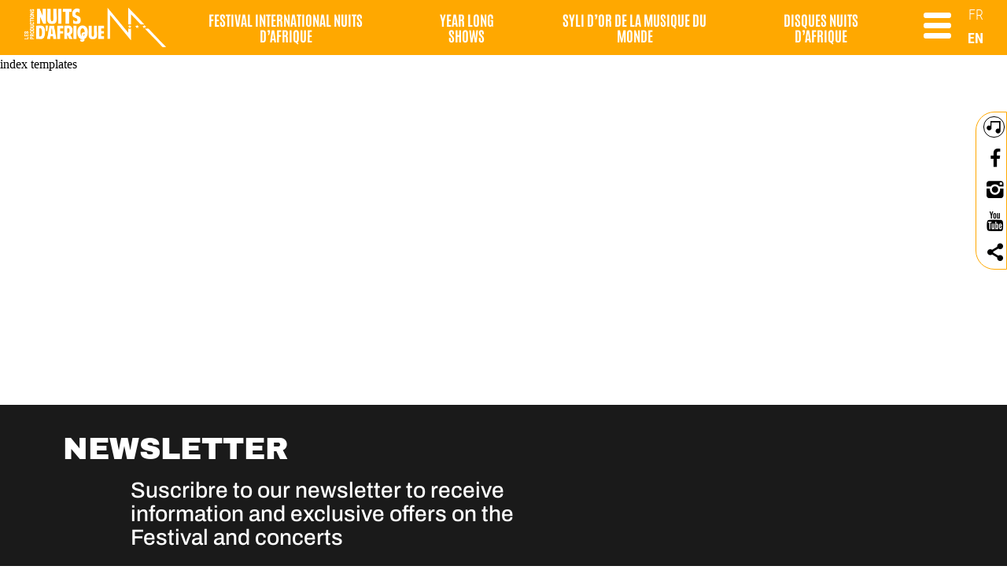

--- FILE ---
content_type: text/html; charset=UTF-8
request_url: https://www.festivalnuitsdafrique.com/en/artistes_cat/timba-en/
body_size: 10558
content:
<!DOCTYPE html>
<html lang="en-US">
  <head>
    <meta charset="UTF-8">
    <meta http-equiv="X-UA-Compatible" content="IE=edge">
    <meta name="viewport" content="width=device-width, initial-scale=1">
    <title>Festival International Nuits d&#039;Afrique de Montréal Timba Archives | Festival International Nuits d&#039;Afrique de Montréal</title>
        <meta name='robots' content='index, follow, max-image-preview:large, max-snippet:-1, max-video-preview:-1' />
	<style>img:is([sizes="auto" i], [sizes^="auto," i]) { contain-intrinsic-size: 3000px 1500px }</style>
	<link rel="alternate" hreflang="fr" href="https://www.festivalnuitsdafrique.com/artistes_cat/timba/" />
<link rel="alternate" hreflang="en" href="https://www.festivalnuitsdafrique.com/en/artistes_cat/timba-en/" />
<link rel="alternate" hreflang="x-default" href="https://www.festivalnuitsdafrique.com/artistes_cat/timba/" />
<script id="cookieyes" type="text/javascript" src="https://cdn-cookieyes.com/client_data/10d0de167eae816084c21076/script.js"></script>
	<!-- This site is optimized with the Yoast SEO plugin v26.6 - https://yoast.com/wordpress/plugins/seo/ -->
	<link rel="canonical" href="https://www.festivalnuitsdafrique.com/en/artistes_cat/timba-en/" />
	<meta property="og:locale" content="en_US" />
	<meta property="og:type" content="article" />
	<meta property="og:title" content="Timba Archives | Festival International Nuits d&#039;Afrique de Montréal" />
	<meta property="og:url" content="https://www.festivalnuitsdafrique.com/en/artistes_cat/timba-en/" />
	<meta property="og:site_name" content="Festival International Nuits d&#039;Afrique de Montréal" />
	<meta name="twitter:card" content="summary_large_image" />
	<script type="application/ld+json" class="yoast-schema-graph">{"@context":"https://schema.org","@graph":[{"@type":"CollectionPage","@id":"https://www.festivalnuitsdafrique.com/en/artistes_cat/timba-en/","url":"https://www.festivalnuitsdafrique.com/en/artistes_cat/timba-en/","name":"Timba Archives | Festival International Nuits d&#039;Afrique de Montréal","isPartOf":{"@id":"https://www.festivalnuitsdafrique.com/#website"},"breadcrumb":{"@id":"https://www.festivalnuitsdafrique.com/en/artistes_cat/timba-en/#breadcrumb"},"inLanguage":"en-US"},{"@type":"BreadcrumbList","@id":"https://www.festivalnuitsdafrique.com/en/artistes_cat/timba-en/#breadcrumb","itemListElement":[{"@type":"ListItem","position":1,"name":"Home","item":"https://www.festivalnuitsdafrique.com/en/productions-nuits-dafrique-home/"},{"@type":"ListItem","position":2,"name":"-Style","item":"https://www.festivalnuitsdafrique.com/en/artistes_cat/style/"},{"@type":"ListItem","position":3,"name":"Timba"}]},{"@type":"WebSite","@id":"https://www.festivalnuitsdafrique.com/#website","url":"https://www.festivalnuitsdafrique.com/","name":"Festival International Nuits d&#039;Afrique de Montréal","description":"Festival Nuits d&#039;Afrique","publisher":{"@id":"https://www.festivalnuitsdafrique.com/#organization"},"potentialAction":[{"@type":"SearchAction","target":{"@type":"EntryPoint","urlTemplate":"https://www.festivalnuitsdafrique.com/?s={search_term_string}"},"query-input":{"@type":"PropertyValueSpecification","valueRequired":true,"valueName":"search_term_string"}}],"inLanguage":"en-US"},{"@type":"Organization","@id":"https://www.festivalnuitsdafrique.com/#organization","name":"Festival International Nuits d&#039;Afrique de Montréal","url":"https://www.festivalnuitsdafrique.com/","logo":{"@type":"ImageObject","inLanguage":"en-US","@id":"https://www.festivalnuitsdafrique.com/#/schema/logo/image/","url":"https://www.festivalnuitsdafrique.com/wp-content/uploads/2019/02/cropped-fina_favicon.png","contentUrl":"https://www.festivalnuitsdafrique.com/wp-content/uploads/2019/02/cropped-fina_favicon.png","width":32,"height":32,"caption":"Festival International Nuits d&#039;Afrique de Montréal"},"image":{"@id":"https://www.festivalnuitsdafrique.com/#/schema/logo/image/"}}]}</script>
	<!-- / Yoast SEO plugin. -->


<link rel='dns-prefetch' href='//www.festivalnuitsdafrique.com' />
<link rel='dns-prefetch' href='//kit.fontawesome.com' />
<link rel='dns-prefetch' href='//www.googletagmanager.com' />
<link rel="alternate" type="application/rss+xml" title="Festival International Nuits d&#039;Afrique de Montréal &raquo; Feed" href="https://www.festivalnuitsdafrique.com/en/feed/" />
<link rel="alternate" type="application/rss+xml" title="Festival International Nuits d&#039;Afrique de Montréal &raquo; Comments Feed" href="https://www.festivalnuitsdafrique.com/en/comments/feed/" />
<link rel="alternate" type="application/rss+xml" title="Festival International Nuits d&#039;Afrique de Montréal &raquo; Timba Artistes categories Feed" href="https://www.festivalnuitsdafrique.com/en/artistes_cat/timba-en/feed/" />
<script type="text/javascript">
/* <![CDATA[ */
window._wpemojiSettings = {"baseUrl":"https:\/\/s.w.org\/images\/core\/emoji\/16.0.1\/72x72\/","ext":".png","svgUrl":"https:\/\/s.w.org\/images\/core\/emoji\/16.0.1\/svg\/","svgExt":".svg","source":{"concatemoji":"https:\/\/www.festivalnuitsdafrique.com\/wp-includes\/js\/wp-emoji-release.min.js?ver=6.8.2"}};
/*! This file is auto-generated */
!function(s,n){var o,i,e;function c(e){try{var t={supportTests:e,timestamp:(new Date).valueOf()};sessionStorage.setItem(o,JSON.stringify(t))}catch(e){}}function p(e,t,n){e.clearRect(0,0,e.canvas.width,e.canvas.height),e.fillText(t,0,0);var t=new Uint32Array(e.getImageData(0,0,e.canvas.width,e.canvas.height).data),a=(e.clearRect(0,0,e.canvas.width,e.canvas.height),e.fillText(n,0,0),new Uint32Array(e.getImageData(0,0,e.canvas.width,e.canvas.height).data));return t.every(function(e,t){return e===a[t]})}function u(e,t){e.clearRect(0,0,e.canvas.width,e.canvas.height),e.fillText(t,0,0);for(var n=e.getImageData(16,16,1,1),a=0;a<n.data.length;a++)if(0!==n.data[a])return!1;return!0}function f(e,t,n,a){switch(t){case"flag":return n(e,"\ud83c\udff3\ufe0f\u200d\u26a7\ufe0f","\ud83c\udff3\ufe0f\u200b\u26a7\ufe0f")?!1:!n(e,"\ud83c\udde8\ud83c\uddf6","\ud83c\udde8\u200b\ud83c\uddf6")&&!n(e,"\ud83c\udff4\udb40\udc67\udb40\udc62\udb40\udc65\udb40\udc6e\udb40\udc67\udb40\udc7f","\ud83c\udff4\u200b\udb40\udc67\u200b\udb40\udc62\u200b\udb40\udc65\u200b\udb40\udc6e\u200b\udb40\udc67\u200b\udb40\udc7f");case"emoji":return!a(e,"\ud83e\udedf")}return!1}function g(e,t,n,a){var r="undefined"!=typeof WorkerGlobalScope&&self instanceof WorkerGlobalScope?new OffscreenCanvas(300,150):s.createElement("canvas"),o=r.getContext("2d",{willReadFrequently:!0}),i=(o.textBaseline="top",o.font="600 32px Arial",{});return e.forEach(function(e){i[e]=t(o,e,n,a)}),i}function t(e){var t=s.createElement("script");t.src=e,t.defer=!0,s.head.appendChild(t)}"undefined"!=typeof Promise&&(o="wpEmojiSettingsSupports",i=["flag","emoji"],n.supports={everything:!0,everythingExceptFlag:!0},e=new Promise(function(e){s.addEventListener("DOMContentLoaded",e,{once:!0})}),new Promise(function(t){var n=function(){try{var e=JSON.parse(sessionStorage.getItem(o));if("object"==typeof e&&"number"==typeof e.timestamp&&(new Date).valueOf()<e.timestamp+604800&&"object"==typeof e.supportTests)return e.supportTests}catch(e){}return null}();if(!n){if("undefined"!=typeof Worker&&"undefined"!=typeof OffscreenCanvas&&"undefined"!=typeof URL&&URL.createObjectURL&&"undefined"!=typeof Blob)try{var e="postMessage("+g.toString()+"("+[JSON.stringify(i),f.toString(),p.toString(),u.toString()].join(",")+"));",a=new Blob([e],{type:"text/javascript"}),r=new Worker(URL.createObjectURL(a),{name:"wpTestEmojiSupports"});return void(r.onmessage=function(e){c(n=e.data),r.terminate(),t(n)})}catch(e){}c(n=g(i,f,p,u))}t(n)}).then(function(e){for(var t in e)n.supports[t]=e[t],n.supports.everything=n.supports.everything&&n.supports[t],"flag"!==t&&(n.supports.everythingExceptFlag=n.supports.everythingExceptFlag&&n.supports[t]);n.supports.everythingExceptFlag=n.supports.everythingExceptFlag&&!n.supports.flag,n.DOMReady=!1,n.readyCallback=function(){n.DOMReady=!0}}).then(function(){return e}).then(function(){var e;n.supports.everything||(n.readyCallback(),(e=n.source||{}).concatemoji?t(e.concatemoji):e.wpemoji&&e.twemoji&&(t(e.twemoji),t(e.wpemoji)))}))}((window,document),window._wpemojiSettings);
/* ]]> */
</script>
<link rel='stylesheet' id='sbi_styles-css' href='https://www.festivalnuitsdafrique.com/wp-content/plugins/instagram-feed/css/sbi-styles.min.css?ver=6.10.0' type='text/css' media='all' />
<style id='wp-emoji-styles-inline-css' type='text/css'>

	img.wp-smiley, img.emoji {
		display: inline !important;
		border: none !important;
		box-shadow: none !important;
		height: 1em !important;
		width: 1em !important;
		margin: 0 0.07em !important;
		vertical-align: -0.1em !important;
		background: none !important;
		padding: 0 !important;
	}
</style>
<link rel='stylesheet' id='wp-block-library-css' href='https://www.festivalnuitsdafrique.com/wp-includes/css/dist/block-library/style.min.css?ver=6.8.2' type='text/css' media='all' />
<style id='classic-theme-styles-inline-css' type='text/css'>
/*! This file is auto-generated */
.wp-block-button__link{color:#fff;background-color:#32373c;border-radius:9999px;box-shadow:none;text-decoration:none;padding:calc(.667em + 2px) calc(1.333em + 2px);font-size:1.125em}.wp-block-file__button{background:#32373c;color:#fff;text-decoration:none}
</style>
<style id='global-styles-inline-css' type='text/css'>
:root{--wp--preset--aspect-ratio--square: 1;--wp--preset--aspect-ratio--4-3: 4/3;--wp--preset--aspect-ratio--3-4: 3/4;--wp--preset--aspect-ratio--3-2: 3/2;--wp--preset--aspect-ratio--2-3: 2/3;--wp--preset--aspect-ratio--16-9: 16/9;--wp--preset--aspect-ratio--9-16: 9/16;--wp--preset--color--black: #000000;--wp--preset--color--cyan-bluish-gray: #abb8c3;--wp--preset--color--white: #ffffff;--wp--preset--color--pale-pink: #f78da7;--wp--preset--color--vivid-red: #cf2e2e;--wp--preset--color--luminous-vivid-orange: #ff6900;--wp--preset--color--luminous-vivid-amber: #fcb900;--wp--preset--color--light-green-cyan: #7bdcb5;--wp--preset--color--vivid-green-cyan: #00d084;--wp--preset--color--pale-cyan-blue: #8ed1fc;--wp--preset--color--vivid-cyan-blue: #0693e3;--wp--preset--color--vivid-purple: #9b51e0;--wp--preset--gradient--vivid-cyan-blue-to-vivid-purple: linear-gradient(135deg,rgba(6,147,227,1) 0%,rgb(155,81,224) 100%);--wp--preset--gradient--light-green-cyan-to-vivid-green-cyan: linear-gradient(135deg,rgb(122,220,180) 0%,rgb(0,208,130) 100%);--wp--preset--gradient--luminous-vivid-amber-to-luminous-vivid-orange: linear-gradient(135deg,rgba(252,185,0,1) 0%,rgba(255,105,0,1) 100%);--wp--preset--gradient--luminous-vivid-orange-to-vivid-red: linear-gradient(135deg,rgba(255,105,0,1) 0%,rgb(207,46,46) 100%);--wp--preset--gradient--very-light-gray-to-cyan-bluish-gray: linear-gradient(135deg,rgb(238,238,238) 0%,rgb(169,184,195) 100%);--wp--preset--gradient--cool-to-warm-spectrum: linear-gradient(135deg,rgb(74,234,220) 0%,rgb(151,120,209) 20%,rgb(207,42,186) 40%,rgb(238,44,130) 60%,rgb(251,105,98) 80%,rgb(254,248,76) 100%);--wp--preset--gradient--blush-light-purple: linear-gradient(135deg,rgb(255,206,236) 0%,rgb(152,150,240) 100%);--wp--preset--gradient--blush-bordeaux: linear-gradient(135deg,rgb(254,205,165) 0%,rgb(254,45,45) 50%,rgb(107,0,62) 100%);--wp--preset--gradient--luminous-dusk: linear-gradient(135deg,rgb(255,203,112) 0%,rgb(199,81,192) 50%,rgb(65,88,208) 100%);--wp--preset--gradient--pale-ocean: linear-gradient(135deg,rgb(255,245,203) 0%,rgb(182,227,212) 50%,rgb(51,167,181) 100%);--wp--preset--gradient--electric-grass: linear-gradient(135deg,rgb(202,248,128) 0%,rgb(113,206,126) 100%);--wp--preset--gradient--midnight: linear-gradient(135deg,rgb(2,3,129) 0%,rgb(40,116,252) 100%);--wp--preset--font-size--small: 13px;--wp--preset--font-size--medium: 20px;--wp--preset--font-size--large: 36px;--wp--preset--font-size--x-large: 42px;--wp--preset--spacing--20: 0.44rem;--wp--preset--spacing--30: 0.67rem;--wp--preset--spacing--40: 1rem;--wp--preset--spacing--50: 1.5rem;--wp--preset--spacing--60: 2.25rem;--wp--preset--spacing--70: 3.38rem;--wp--preset--spacing--80: 5.06rem;--wp--preset--shadow--natural: 6px 6px 9px rgba(0, 0, 0, 0.2);--wp--preset--shadow--deep: 12px 12px 50px rgba(0, 0, 0, 0.4);--wp--preset--shadow--sharp: 6px 6px 0px rgba(0, 0, 0, 0.2);--wp--preset--shadow--outlined: 6px 6px 0px -3px rgba(255, 255, 255, 1), 6px 6px rgba(0, 0, 0, 1);--wp--preset--shadow--crisp: 6px 6px 0px rgba(0, 0, 0, 1);}:where(.is-layout-flex){gap: 0.5em;}:where(.is-layout-grid){gap: 0.5em;}body .is-layout-flex{display: flex;}.is-layout-flex{flex-wrap: wrap;align-items: center;}.is-layout-flex > :is(*, div){margin: 0;}body .is-layout-grid{display: grid;}.is-layout-grid > :is(*, div){margin: 0;}:where(.wp-block-columns.is-layout-flex){gap: 2em;}:where(.wp-block-columns.is-layout-grid){gap: 2em;}:where(.wp-block-post-template.is-layout-flex){gap: 1.25em;}:where(.wp-block-post-template.is-layout-grid){gap: 1.25em;}.has-black-color{color: var(--wp--preset--color--black) !important;}.has-cyan-bluish-gray-color{color: var(--wp--preset--color--cyan-bluish-gray) !important;}.has-white-color{color: var(--wp--preset--color--white) !important;}.has-pale-pink-color{color: var(--wp--preset--color--pale-pink) !important;}.has-vivid-red-color{color: var(--wp--preset--color--vivid-red) !important;}.has-luminous-vivid-orange-color{color: var(--wp--preset--color--luminous-vivid-orange) !important;}.has-luminous-vivid-amber-color{color: var(--wp--preset--color--luminous-vivid-amber) !important;}.has-light-green-cyan-color{color: var(--wp--preset--color--light-green-cyan) !important;}.has-vivid-green-cyan-color{color: var(--wp--preset--color--vivid-green-cyan) !important;}.has-pale-cyan-blue-color{color: var(--wp--preset--color--pale-cyan-blue) !important;}.has-vivid-cyan-blue-color{color: var(--wp--preset--color--vivid-cyan-blue) !important;}.has-vivid-purple-color{color: var(--wp--preset--color--vivid-purple) !important;}.has-black-background-color{background-color: var(--wp--preset--color--black) !important;}.has-cyan-bluish-gray-background-color{background-color: var(--wp--preset--color--cyan-bluish-gray) !important;}.has-white-background-color{background-color: var(--wp--preset--color--white) !important;}.has-pale-pink-background-color{background-color: var(--wp--preset--color--pale-pink) !important;}.has-vivid-red-background-color{background-color: var(--wp--preset--color--vivid-red) !important;}.has-luminous-vivid-orange-background-color{background-color: var(--wp--preset--color--luminous-vivid-orange) !important;}.has-luminous-vivid-amber-background-color{background-color: var(--wp--preset--color--luminous-vivid-amber) !important;}.has-light-green-cyan-background-color{background-color: var(--wp--preset--color--light-green-cyan) !important;}.has-vivid-green-cyan-background-color{background-color: var(--wp--preset--color--vivid-green-cyan) !important;}.has-pale-cyan-blue-background-color{background-color: var(--wp--preset--color--pale-cyan-blue) !important;}.has-vivid-cyan-blue-background-color{background-color: var(--wp--preset--color--vivid-cyan-blue) !important;}.has-vivid-purple-background-color{background-color: var(--wp--preset--color--vivid-purple) !important;}.has-black-border-color{border-color: var(--wp--preset--color--black) !important;}.has-cyan-bluish-gray-border-color{border-color: var(--wp--preset--color--cyan-bluish-gray) !important;}.has-white-border-color{border-color: var(--wp--preset--color--white) !important;}.has-pale-pink-border-color{border-color: var(--wp--preset--color--pale-pink) !important;}.has-vivid-red-border-color{border-color: var(--wp--preset--color--vivid-red) !important;}.has-luminous-vivid-orange-border-color{border-color: var(--wp--preset--color--luminous-vivid-orange) !important;}.has-luminous-vivid-amber-border-color{border-color: var(--wp--preset--color--luminous-vivid-amber) !important;}.has-light-green-cyan-border-color{border-color: var(--wp--preset--color--light-green-cyan) !important;}.has-vivid-green-cyan-border-color{border-color: var(--wp--preset--color--vivid-green-cyan) !important;}.has-pale-cyan-blue-border-color{border-color: var(--wp--preset--color--pale-cyan-blue) !important;}.has-vivid-cyan-blue-border-color{border-color: var(--wp--preset--color--vivid-cyan-blue) !important;}.has-vivid-purple-border-color{border-color: var(--wp--preset--color--vivid-purple) !important;}.has-vivid-cyan-blue-to-vivid-purple-gradient-background{background: var(--wp--preset--gradient--vivid-cyan-blue-to-vivid-purple) !important;}.has-light-green-cyan-to-vivid-green-cyan-gradient-background{background: var(--wp--preset--gradient--light-green-cyan-to-vivid-green-cyan) !important;}.has-luminous-vivid-amber-to-luminous-vivid-orange-gradient-background{background: var(--wp--preset--gradient--luminous-vivid-amber-to-luminous-vivid-orange) !important;}.has-luminous-vivid-orange-to-vivid-red-gradient-background{background: var(--wp--preset--gradient--luminous-vivid-orange-to-vivid-red) !important;}.has-very-light-gray-to-cyan-bluish-gray-gradient-background{background: var(--wp--preset--gradient--very-light-gray-to-cyan-bluish-gray) !important;}.has-cool-to-warm-spectrum-gradient-background{background: var(--wp--preset--gradient--cool-to-warm-spectrum) !important;}.has-blush-light-purple-gradient-background{background: var(--wp--preset--gradient--blush-light-purple) !important;}.has-blush-bordeaux-gradient-background{background: var(--wp--preset--gradient--blush-bordeaux) !important;}.has-luminous-dusk-gradient-background{background: var(--wp--preset--gradient--luminous-dusk) !important;}.has-pale-ocean-gradient-background{background: var(--wp--preset--gradient--pale-ocean) !important;}.has-electric-grass-gradient-background{background: var(--wp--preset--gradient--electric-grass) !important;}.has-midnight-gradient-background{background: var(--wp--preset--gradient--midnight) !important;}.has-small-font-size{font-size: var(--wp--preset--font-size--small) !important;}.has-medium-font-size{font-size: var(--wp--preset--font-size--medium) !important;}.has-large-font-size{font-size: var(--wp--preset--font-size--large) !important;}.has-x-large-font-size{font-size: var(--wp--preset--font-size--x-large) !important;}
:where(.wp-block-post-template.is-layout-flex){gap: 1.25em;}:where(.wp-block-post-template.is-layout-grid){gap: 1.25em;}
:where(.wp-block-columns.is-layout-flex){gap: 2em;}:where(.wp-block-columns.is-layout-grid){gap: 2em;}
:root :where(.wp-block-pullquote){font-size: 1.5em;line-height: 1.6;}
</style>
<link rel='stylesheet' id='contact-form-7-css' href='https://www.festivalnuitsdafrique.com/wp-content/plugins/contact-form-7/includes/css/styles.css?ver=6.1.4' type='text/css' media='all' />
<link rel='stylesheet' id='wpml-legacy-horizontal-list-0-css' href='https://www.festivalnuitsdafrique.com/wp-content/plugins/sitepress-multilingual-cms/templates/language-switchers/legacy-list-horizontal/style.min.css?ver=1' type='text/css' media='all' />
<link rel='stylesheet' id='wpml-menu-item-0-css' href='https://www.festivalnuitsdafrique.com/wp-content/plugins/sitepress-multilingual-cms/templates/language-switchers/menu-item/style.min.css?ver=1' type='text/css' media='all' />
<link rel='stylesheet' id='cms-navigation-style-base-css' href='https://www.festivalnuitsdafrique.com/wp-content/plugins/wpml-cms-nav/res/css/cms-navigation-base.css?ver=1.5.5' type='text/css' media='screen' />
<link rel='stylesheet' id='cms-navigation-style-css' href='https://www.festivalnuitsdafrique.com/wp-content/plugins/wpml-cms-nav/res/css/cms-navigation.css?ver=1.5.5' type='text/css' media='screen' />
<link rel='stylesheet' id='main-css' href='https://www.festivalnuitsdafrique.com/wp-content/themes/nuitsdafrique/dist/styles/main.css?ver=6.8.2' type='text/css' media='all' />
<script type="text/javascript" src="https://kit.fontawesome.com/1417aba03b.js?ver=6.8.2" id="fascript-js"></script>

<!-- Google tag (gtag.js) snippet added by Site Kit -->
<!-- Google Analytics snippet added by Site Kit -->
<script type="text/javascript" src="https://www.googletagmanager.com/gtag/js?id=GT-NNXP583" id="google_gtagjs-js" async></script>
<script type="text/javascript" id="google_gtagjs-js-after">
/* <![CDATA[ */
window.dataLayer = window.dataLayer || [];function gtag(){dataLayer.push(arguments);}
gtag("set","linker",{"domains":["www.festivalnuitsdafrique.com"]});
gtag("js", new Date());
gtag("set", "developer_id.dZTNiMT", true);
gtag("config", "GT-NNXP583");
/* ]]> */
</script>
<link rel="https://api.w.org/" href="https://www.festivalnuitsdafrique.com/en/wp-json/" /><link rel="EditURI" type="application/rsd+xml" title="RSD" href="https://www.festivalnuitsdafrique.com/xmlrpc.php?rsd" />
<meta name="generator" content="WordPress 6.8.2" />
<meta name="generator" content="WPML ver:4.8.0 stt:1,4;" />
<meta name="generator" content="Site Kit by Google 1.168.0" />    
    <script type="text/javascript">
        var ajaxurl = 'https://www.festivalnuitsdafrique.com/wp-admin/admin-ajax.php';
    </script>
<meta name="redi-version" content="1.2.7" /><link rel="icon" href="https://www.festivalnuitsdafrique.com/wp-content/uploads/2019/02/cropped-fina_favicon-1-32x32.png" sizes="32x32" />
<link rel="icon" href="https://www.festivalnuitsdafrique.com/wp-content/uploads/2019/02/cropped-fina_favicon-1-192x192.png" sizes="192x192" />
<link rel="apple-touch-icon" href="https://www.festivalnuitsdafrique.com/wp-content/uploads/2019/02/cropped-fina_favicon-1-180x180.png" />
<meta name="msapplication-TileImage" content="https://www.festivalnuitsdafrique.com/wp-content/uploads/2019/02/cropped-fina_favicon-1-270x270.png" />
    <link rel="stylesheet" href="https://www.festivalnuitsdafrique.com/wp-content/themes/nuitsdafrique/style.css">

    <!--[if IE]>
      <link rel="stylesheet" href="https://www.festivalnuitsdafrique.com/wp-content/themes/nuitsdafrique/dist/styles/ie.css">
    <![endif]-->

      <!-- Global site tag (gtag.js) - Google Analytics -->
    <script async src="https://www.googletagmanager.com/gtag/js?id=G-8TNPE20H5K"></script>
    <script>
          window.dataLayer = window.dataLayer || [];
          function gtag(){dataLayer.push(arguments);}
          gtag('js', new Date());

        gtag('config', 'G-8TNPE20H5K');
    </script>

    <!-- Google Tag Manager -->
    <script>(function(w,d,s,l,i){w[l]=w[l]||[];w[l].push({'gtm.start':
    new Date().getTime(),event:'gtm.js'});var f=d.getElementsByTagName(s)[0],
    j=d.createElement(s),dl=l!='dataLayer'?'&l='+l:'';j.async=true;j.src=
    'https://www.googletagmanager.com/gtm.js?id='+i+dl;f.parentNode.insertBefore(j,f);
    })(window,document,'script','dataLayer','GTM-TCGJ76KH');</script>
    <!-- End Google Tag Manager -->

    <script async src="https://www.googletagmanager.com/gtag/js?id=AW-16907008146"></script>
    <script>
     window.dataLayer = window.dataLayer || [];
     function gtag(){dataLayer.push(arguments);}
     gtag('js', new Date());

     gtag('config', 'AW-16907008146');
    </script>

  </head>

        <body class="archive tax-artistes_cat term-timba-en term-530 wp-custom-logo wp-theme-nuitsdafrique" data-theme="yellow" >
        <!-- Google Tag Manager (noscript) -->
        <noscript><iframe src="https://www.googletagmanager.com/ns.html?id=GTM-TCGJ76KH" height="0" width="0" style="display:none;visibility:hidden"></iframe></noscript>
        <!-- End Google Tag Manager (noscript) -->

        <header>
            
              <a class="header-logo" href="https://www.festivalnuitsdafrique.com/en/"><img src="https://www.festivalnuitsdafrique.com/wp-content/uploads/2024/04/RVB_PNA_Blanc_705-x-215.png" alt=""></a>
              
              <ul class="header-menu"><li id="menu-item-27850" class="menu-item menu-item-type-post_type menu-item-object-page menu-item-has-children menu-item-27850"><a href="https://www.festivalnuitsdafrique.com/en/accueil/">Festival international Nuits d&#8217;Afrique<span  class="sub-menu-arrow"></span></a>
<ul class="sub-menu">
	<li id="menu-item-40386" class="menu-item menu-item-type-custom menu-item-object-custom menu-item-40386"><a href="https://www.festivalnuitsdafrique.com/en/festival-international-nuits-dafrique-2023/">ABOUT THE FESTIVAL<span  class="sub-menu-arrow"></span></a></li>
	<li id="menu-item-42231" class="menu-item menu-item-type-custom menu-item-object-custom menu-item-42231"><a href="https://www.festivalnuitsdafrique.com/en/programmation-complete-calendrier-2025/">PROGRAM<span  class="sub-menu-arrow"></span></a></li>
	<li id="menu-item-58621" class="menu-item menu-item-type-custom menu-item-object-custom menu-item-58621"><a href="https://www.festivalnuitsdafrique.com/en/?page_id=57309">Tickets<span  class="sub-menu-arrow"></span></a></li>
	<li id="menu-item-42555" class="menu-item menu-item-type-post_type menu-item-object-page menu-item-42555"><a href="https://www.festivalnuitsdafrique.com/en/offres-touristiques-2025/">Touristic offers<span  class="sub-menu-arrow"></span></a></li>
	<li id="menu-item-36306" class="menu-item menu-item-type-post_type menu-item-object-page menu-item-36306"><a href="https://www.festivalnuitsdafrique.com/en/eco-responsabilite-2023/">ECORESPONSIBILITY<span  class="sub-menu-arrow"></span></a></li>
	<li id="menu-item-37763" class="menu-item menu-item-type-custom menu-item-object-custom menu-item-37763"><a href="https://www.festivalnuitsdafrique.com/en/festival-international-nuits-dafrique-2022/">Previous editions<span  class="sub-menu-arrow"></span></a></li>
</ul>
</li>
<li id="menu-item-17202" class="menu-item menu-item-type-post_type menu-item-object-page menu-item-home menu-item-has-children menu-item-17202"><a href="https://www.festivalnuitsdafrique.com/en/">YEAR LONG SHOWS<span  class="sub-menu-arrow"></span></a>
<ul class="sub-menu">
	<li id="menu-item-4938" class="menu-item menu-item-type-post_type menu-item-object-page menu-item-4938"><a href="https://www.festivalnuitsdafrique.com/en/productions-nuits-dafrique/">Who we are<span  class="sub-menu-arrow"></span></a></li>
	<li id="menu-item-22564" class="menu-item menu-item-type-custom menu-item-object-custom menu-item-22564"><a href="https://www.festivalnuitsdafrique.com/en/concerts/?category=614">Cabaret program<span  class="sub-menu-arrow"></span></a></li>
	<li id="menu-item-38269" class="menu-item menu-item-type-custom menu-item-object-custom menu-item-38269"><a href="https://www.festivalnuitsdafrique.com/en/concerts/?cat_id_gs%5B%5D=https-www-festivalnuitsdafrique-com-concerts-en&#038;date_=&#038;cat_id_gs%5B%5D=&#038;cat_id_gs%5B%5D=&#038;Search=Envoyer">Great events<span  class="sub-menu-arrow"></span></a></li>
	<li id="menu-item-3229" class="menu-item menu-item-type-custom menu-item-object-custom menu-item-3229"><a href="/en/artistes/?category=126">Artists list<span  class="sub-menu-arrow"></span></a></li>
</ul>
</li>
<li id="menu-item-16923" class="menu-item menu-item-type-post_type menu-item-object-page menu-item-has-children menu-item-16923"><a href="https://www.festivalnuitsdafrique.com/en/syli-dor-home/">Syli d&#8217;Or de la musique du monde<span  class="sub-menu-arrow"></span></a>
<ul class="sub-menu">
	<li id="menu-item-26630" class="menu-item menu-item-type-custom menu-item-object-custom menu-item-26630"><a href="https://www.festivalnuitsdafrique.com/en/artistes/?category=505">Past participants<span  class="sub-menu-arrow"></span></a></li>
	<li id="menu-item-3718" class="menu-item menu-item-type-post_type menu-item-object-page menu-item-3718"><a href="https://www.festivalnuitsdafrique.com/en/laureats/">About<span  class="sub-menu-arrow"></span></a></li>
	<li id="menu-item-61290" class="menu-item menu-item-type-post_type menu-item-object-page menu-item-61290"><a href="https://www.festivalnuitsdafrique.com/en/registration/">Registration<span  class="sub-menu-arrow"></span></a></li>
	<li id="menu-item-38640" class="menu-item menu-item-type-custom menu-item-object-custom menu-item-38640"><a href="https://www.festivalnuitsdafrique.com/en/concerts/?cat_id_gs%5B%5D=syli-dor-2025-en&#038;date_=&#038;cat_id_gs%5B%5D=&#038;cat_id_gs%5B%5D=&#038;Search=Envoyer">PROGRAM<span  class="sub-menu-arrow"></span></a></li>
	<li id="menu-item-59925" class="menu-item menu-item-type-post_type menu-item-object-page menu-item-59925"><a href="https://www.festivalnuitsdafrique.com/en/laureat-2025/">2025 Winners<span  class="sub-menu-arrow"></span></a></li>
	<li id="menu-item-3715" class="menu-item menu-item-type-post_type menu-item-object-page menu-item-3715"><a href="https://www.festivalnuitsdafrique.com/en/prix-et-partenaires/">Prizes and partners<span  class="sub-menu-arrow"></span></a></li>
</ul>
</li>
<li id="menu-item-17013" class="menu-item menu-item-type-post_type menu-item-object-page menu-item-has-children menu-item-17013"><a href="https://www.festivalnuitsdafrique.com/en/label-dna-home/">Disques Nuits d&#8217;Afrique<span  class="sub-menu-arrow"></span></a>
<ul class="sub-menu">
	<li id="menu-item-14716" class="menu-item menu-item-type-custom menu-item-object-custom menu-item-14716"><a href="https://www.festivalnuitsdafrique.com/en/label-disques-nuits-dafrique/">About<span  class="sub-menu-arrow"></span></a></li>
	<li id="menu-item-14714" class="menu-item menu-item-type-custom menu-item-object-custom menu-item-14714"><a href="https://www.festivalnuitsdafrique.com/en/disques-nuits-dafrique/">SEE ALL ALBUMS<span  class="sub-menu-arrow"></span></a></li>
</ul>
</li>
<li id="menu-item-wpml-ls-10-fr" class="menu-item wpml-ls-slot-10 wpml-ls-item wpml-ls-item-fr wpml-ls-menu-item wpml-ls-first-item menu-item-type-wpml_ls_menu_item menu-item-object-wpml_ls_menu_item menu-item-wpml-ls-10-fr"><a href="https://www.festivalnuitsdafrique.com/artistes_cat/timba/" title="Switch to FR" aria-label="Switch to FR" role="menuitem"><span class="wpml-ls-display">FR</span><span  class="sub-menu-arrow"></span></a></li>
<li id="menu-item-wpml-ls-10-en" class="menu-item wpml-ls-slot-10 wpml-ls-item wpml-ls-item-en wpml-ls-current-language wpml-ls-menu-item wpml-ls-last-item menu-item-type-wpml_ls_menu_item menu-item-object-wpml_ls_menu_item menu-item-wpml-ls-10-en"><a href="https://www.festivalnuitsdafrique.com/en/artistes_cat/timba-en/" title="Switch to EN" aria-label="Switch to EN" role="menuitem"><span class="wpml-ls-display">EN</span><span  class="sub-menu-arrow"></span></a></li>
</ul>
              <div class="burger-menu" id="burger-menu">
                <img src="https://www.festivalnuitsdafrique.com/wp-content/themes/nuitsdafrique/dist/images/rectangle_menu.png" alt="">
                <div class="burger-design">
                  <span></span>
                  <span></span>
                  <span></span>
                  
                </div>
              </div>
            

              <div class="header-social-right">
                <a href="https://backl.ink/147108096" class="header-radio radio-right" target="_blank">
                <svg version="1.0" xmlns="http://www.w3.org/2000/svg"
                width="1563.000000pt" height="1412.000000pt" viewBox="0 0 1563.000000 1412.000000"
                preserveAspectRatio="xMidYMid meet" class="svg-radio">
               
               <g transform="translate(0.000000,1412.000000) scale(0.100000,-0.100000)"
               fill="#000000" stroke="none">
               <path d="M4450 10330 c0 -1232 -2 -2240 -5 -2240 -2 0 -30 16 -61 36 -154 98
               -439 217 -643 268 -211 53 -280 61 -556 60 -285 0 -357 -8 -579 -65 -803 -209
               -1441 -845 -1645 -1642 -59 -228 -66 -289 -66 -582 0 -293 7 -354 66 -582 153
               -597 564 -1126 1108 -1427 224 -124 462 -208 731 -257 138 -26 474 -36 620
               -20 456 52 895 236 1225 513 171 144 334 322 445 488 184 274 301 568 367 920
               17 89 18 268 23 2790 l5 2695 3563 3 3562 2 0 -2969 0 -2970 -55 24 c-84 38
               -248 93 -355 120 -201 51 -278 59 -555 60 -230 0 -275 -3 -390 -24 -537 -96
               -1004 -361 -1352 -765 -296 -345 -479 -756 -544 -1226 -16 -113 -16 -431 0
               -550 97 -731 513 -1358 1141 -1718 334 -191 680 -288 1072 -299 398 -12 734
               60 1083 232 252 123 441 261 635 461 345 355 553 777 629 1276 l21 136 0 4746
               0 4746 -4745 0 -4745 0 0 -2240z"/>
               </g>
               </svg>
                </a><a href="https://www.facebook.com/nuits.dafrique/" target="_blank"><i class="icon-facebook"></i></a><a href="https://www.instagram.com/nuitsdafrique/?hl=fr-ca" target="_blank"><i class="icon-instagram"></i></a><a href="https://www.youtube.com/user/nuitsdafrique" target="_blank"><i class="icon-youtube"></i></a><a id="facebook-sharer" href="#" target="_blank"><i class="icon-share"></i></a></div>

              <div class="header-right-webdiffusion">
                <a href="https://www.festivalnuitsdafrique.com/en/concerts-en-ligne-webdiffusions/" class="text-web-diffusion" target="_blank">
                Webdiffusion
                </a>
              </div>


              <!-- Hover Menu -->
              <div class="hover-menu" id="hover-menu">
                <div class="closeX" id="closeX"></div>
                <div class="hover-menu-header">
                  <img class="logo_mobile" src="https://www.festivalnuitsdafrique.com/wp-content/uploads/2024/04/RVB_PNA_Blanc_705-x-215.png" alt="">
                  <img class="logo_desktop" src="https://www.festivalnuitsdafrique.com/wp-content/uploads/2024/04/logo_PNA_couleur.png" alt="">
                  <div class="description">The best of world music</div>
                  <ul class="extra-menu-ul"><li class="menu-item"><a href="https://www.festivalnuitsdafrique.com/en/accessibilite/">Accessibility</a></li><li class="menu-item"><a href="https://www.festivalnuitsdafrique.com/en/carriere/">JOB</a></li><li class="menu-item"><a href="https://www.festivalnuitsdafrique.com/en/participer-au-festival/">CONTACT</a></li><li class="menu-item"><a href="https://www.festivalnuitsdafrique.com/en/partenaires/">PARTNERS</a></li><li class="menu-item"><a href="https://www.festivalnuitsdafrique.com/en/salle-de-presse-2/">PRESS ROOM</a></li><li class="menu-item"><a href="https://www.festivalnuitsdafrique.com/en/devenir-benevole/">BECOME A VOLUNTEER</a></li></ul>
                </div>
                <ul class="hover-menu-main"><li id="menu-item-27850" class="menu-item menu-item-type-post_type menu-item-object-page menu-item-has-children menu-item-27850"><a href="https://www.festivalnuitsdafrique.com/en/accueil/">Festival international Nuits d&#8217;Afrique<span  class="sub-menu-arrow"></span></a>
<ul class="sub-menu">
	<li id="menu-item-40386" class="menu-item menu-item-type-custom menu-item-object-custom menu-item-40386"><a href="https://www.festivalnuitsdafrique.com/en/festival-international-nuits-dafrique-2023/">ABOUT THE FESTIVAL<span  class="sub-menu-arrow"></span></a></li>
	<li id="menu-item-42231" class="menu-item menu-item-type-custom menu-item-object-custom menu-item-42231"><a href="https://www.festivalnuitsdafrique.com/en/programmation-complete-calendrier-2025/">PROGRAM<span  class="sub-menu-arrow"></span></a></li>
	<li id="menu-item-58621" class="menu-item menu-item-type-custom menu-item-object-custom menu-item-58621"><a href="https://www.festivalnuitsdafrique.com/en/?page_id=57309">Tickets<span  class="sub-menu-arrow"></span></a></li>
	<li id="menu-item-42555" class="menu-item menu-item-type-post_type menu-item-object-page menu-item-42555"><a href="https://www.festivalnuitsdafrique.com/en/offres-touristiques-2025/">Touristic offers<span  class="sub-menu-arrow"></span></a></li>
	<li id="menu-item-36306" class="menu-item menu-item-type-post_type menu-item-object-page menu-item-36306"><a href="https://www.festivalnuitsdafrique.com/en/eco-responsabilite-2023/">ECORESPONSIBILITY<span  class="sub-menu-arrow"></span></a></li>
	<li id="menu-item-37763" class="menu-item menu-item-type-custom menu-item-object-custom menu-item-37763"><a href="https://www.festivalnuitsdafrique.com/en/festival-international-nuits-dafrique-2022/">Previous editions<span  class="sub-menu-arrow"></span></a></li>
</ul>
</li>
<li id="menu-item-17202" class="menu-item menu-item-type-post_type menu-item-object-page menu-item-home menu-item-has-children menu-item-17202"><a href="https://www.festivalnuitsdafrique.com/en/">YEAR LONG SHOWS<span  class="sub-menu-arrow"></span></a>
<ul class="sub-menu">
	<li id="menu-item-4938" class="menu-item menu-item-type-post_type menu-item-object-page menu-item-4938"><a href="https://www.festivalnuitsdafrique.com/en/productions-nuits-dafrique/">Who we are<span  class="sub-menu-arrow"></span></a></li>
	<li id="menu-item-22564" class="menu-item menu-item-type-custom menu-item-object-custom menu-item-22564"><a href="https://www.festivalnuitsdafrique.com/en/concerts/?category=614">Cabaret program<span  class="sub-menu-arrow"></span></a></li>
	<li id="menu-item-38269" class="menu-item menu-item-type-custom menu-item-object-custom menu-item-38269"><a href="https://www.festivalnuitsdafrique.com/en/concerts/?cat_id_gs%5B%5D=https-www-festivalnuitsdafrique-com-concerts-en&#038;date_=&#038;cat_id_gs%5B%5D=&#038;cat_id_gs%5B%5D=&#038;Search=Envoyer">Great events<span  class="sub-menu-arrow"></span></a></li>
	<li id="menu-item-3229" class="menu-item menu-item-type-custom menu-item-object-custom menu-item-3229"><a href="/en/artistes/?category=126">Artists list<span  class="sub-menu-arrow"></span></a></li>
</ul>
</li>
<li id="menu-item-16923" class="menu-item menu-item-type-post_type menu-item-object-page menu-item-has-children menu-item-16923"><a href="https://www.festivalnuitsdafrique.com/en/syli-dor-home/">Syli d&#8217;Or de la musique du monde<span  class="sub-menu-arrow"></span></a>
<ul class="sub-menu">
	<li id="menu-item-26630" class="menu-item menu-item-type-custom menu-item-object-custom menu-item-26630"><a href="https://www.festivalnuitsdafrique.com/en/artistes/?category=505">Past participants<span  class="sub-menu-arrow"></span></a></li>
	<li id="menu-item-3718" class="menu-item menu-item-type-post_type menu-item-object-page menu-item-3718"><a href="https://www.festivalnuitsdafrique.com/en/laureats/">About<span  class="sub-menu-arrow"></span></a></li>
	<li id="menu-item-61290" class="menu-item menu-item-type-post_type menu-item-object-page menu-item-61290"><a href="https://www.festivalnuitsdafrique.com/en/registration/">Registration<span  class="sub-menu-arrow"></span></a></li>
	<li id="menu-item-38640" class="menu-item menu-item-type-custom menu-item-object-custom menu-item-38640"><a href="https://www.festivalnuitsdafrique.com/en/concerts/?cat_id_gs%5B%5D=syli-dor-2025-en&#038;date_=&#038;cat_id_gs%5B%5D=&#038;cat_id_gs%5B%5D=&#038;Search=Envoyer">PROGRAM<span  class="sub-menu-arrow"></span></a></li>
	<li id="menu-item-59925" class="menu-item menu-item-type-post_type menu-item-object-page menu-item-59925"><a href="https://www.festivalnuitsdafrique.com/en/laureat-2025/">2025 Winners<span  class="sub-menu-arrow"></span></a></li>
	<li id="menu-item-3715" class="menu-item menu-item-type-post_type menu-item-object-page menu-item-3715"><a href="https://www.festivalnuitsdafrique.com/en/prix-et-partenaires/">Prizes and partners<span  class="sub-menu-arrow"></span></a></li>
</ul>
</li>
<li id="menu-item-17013" class="menu-item menu-item-type-post_type menu-item-object-page menu-item-has-children menu-item-17013"><a href="https://www.festivalnuitsdafrique.com/en/label-dna-home/">Disques Nuits d&#8217;Afrique<span  class="sub-menu-arrow"></span></a>
<ul class="sub-menu">
	<li id="menu-item-14716" class="menu-item menu-item-type-custom menu-item-object-custom menu-item-14716"><a href="https://www.festivalnuitsdafrique.com/en/label-disques-nuits-dafrique/">About<span  class="sub-menu-arrow"></span></a></li>
	<li id="menu-item-14714" class="menu-item menu-item-type-custom menu-item-object-custom menu-item-14714"><a href="https://www.festivalnuitsdafrique.com/en/disques-nuits-dafrique/">SEE ALL ALBUMS<span  class="sub-menu-arrow"></span></a></li>
</ul>
</li>
<li id="menu-item-wpml-ls-10-fr" class="menu-item wpml-ls-slot-10 wpml-ls-item wpml-ls-item-fr wpml-ls-menu-item wpml-ls-first-item menu-item-type-wpml_ls_menu_item menu-item-object-wpml_ls_menu_item menu-item-wpml-ls-10-fr"><a href="https://www.festivalnuitsdafrique.com/artistes_cat/timba/" title="Switch to FR" aria-label="Switch to FR" role="menuitem"><span class="wpml-ls-display">FR</span><span  class="sub-menu-arrow"></span></a></li>
<li id="menu-item-wpml-ls-10-en" class="menu-item wpml-ls-slot-10 wpml-ls-item wpml-ls-item-en wpml-ls-current-language wpml-ls-menu-item wpml-ls-last-item menu-item-type-wpml_ls_menu_item menu-item-object-wpml_ls_menu_item menu-item-wpml-ls-10-en"><a href="https://www.festivalnuitsdafrique.com/en/artistes_cat/timba-en/" title="Switch to EN" aria-label="Switch to EN" role="menuitem"><span class="wpml-ls-display">EN</span><span  class="sub-menu-arrow"></span></a></li>
<li class="menu-item wpml-ls-item extra-menu-item"><a href="https://www.festivalnuitsdafrique.com/en/accessibilite/">Accessibility</a></li><li class="menu-item wpml-ls-item extra-menu-item"><a href="https://www.festivalnuitsdafrique.com/en/carriere/">JOB</a></li><li class="menu-item wpml-ls-item extra-menu-item"><a href="https://www.festivalnuitsdafrique.com/en/participer-au-festival/">CONTACT</a></li><li class="menu-item wpml-ls-item extra-menu-item"><a href="https://www.festivalnuitsdafrique.com/en/partenaires/">PARTNERS</a></li><li class="menu-item wpml-ls-item extra-menu-item"><a href="https://www.festivalnuitsdafrique.com/en/salle-de-presse-2/">PRESS ROOM</a></li><li class="menu-item wpml-ls-item extra-menu-item"><a href="https://www.festivalnuitsdafrique.com/en/devenir-benevole/">BECOME A VOLUNTEER</a></li></ul>
                <div class="header-social-medias">
                  <ul><li><a href="https://www.facebook.com/nuits.dafrique/" target="_blank"><i class="icon-facebook"></i></a></li><li><a href="https://www.instagram.com/nuitsdafrique/?hl=fr-ca" target="_blank"><i class="icon-instagram"></i></a></li><li><a href="https://www.youtube.com/user/nuitsdafrique" target="_blank"><i class="icon-youtube"></i></a></li><li><a href="https://twitter.com/nuitsdafrique" target="_blank"><i class="icon-twitter"></i></a></li><li><a href="https://open.spotify.com/album/5xSknxv23uqYMuIyjcGNew" target="_blank"><i class="icon-spotify"></i></a></li></ul>
                </div>
                <a class="radio-colorful radio-music" href="https://backl.ink/147108096" target="_blank">
                <svg version="1.0" xmlns="http://www.w3.org/2000/svg"
                width="1563.000000pt" height="1412.000000pt" viewBox="0 0 1563.000000 1412.000000"
                preserveAspectRatio="xMidYMid meet" class="svg-radio">
               
               <g transform="translate(0.000000,1412.000000) scale(0.100000,-0.100000)"
               fill="#000000" stroke="none">
               <path d="M4450 10330 c0 -1232 -2 -2240 -5 -2240 -2 0 -30 16 -61 36 -154 98
               -439 217 -643 268 -211 53 -280 61 -556 60 -285 0 -357 -8 -579 -65 -803 -209
               -1441 -845 -1645 -1642 -59 -228 -66 -289 -66 -582 0 -293 7 -354 66 -582 153
               -597 564 -1126 1108 -1427 224 -124 462 -208 731 -257 138 -26 474 -36 620
               -20 456 52 895 236 1225 513 171 144 334 322 445 488 184 274 301 568 367 920
               17 89 18 268 23 2790 l5 2695 3563 3 3562 2 0 -2969 0 -2970 -55 24 c-84 38
               -248 93 -355 120 -201 51 -278 59 -555 60 -230 0 -275 -3 -390 -24 -537 -96
               -1004 -361 -1352 -765 -296 -345 -479 -756 -544 -1226 -16 -113 -16 -431 0
               -550 97 -731 513 -1358 1141 -1718 334 -191 680 -288 1072 -299 398 -12 734
               60 1083 232 252 123 441 261 635 461 345 355 553 777 629 1276 l21 136 0 4746
               0 4746 -4745 0 -4745 0 0 -2240z"/>
               </g>
               </svg>
                </a>
              </div>        </header>
        <main>
  

<div>
	<p>index templates</p>
</div>


		</main>

		<footer>
		<!-- Newsletter -->
		<!-- Newsletter Section -->
<section id="newsletter">
  <h2 class="title-2 tc">NEWSLETTER</h2>

  <form action="https://festivalnuitsdafrique.us7.list-manage.com/subscribe/post?u=f1c1b85b73f86d8aa47908d8d&amp;id=88e2a9492e" method="post" id="mc-embedded-subscribe-form" name="mc-embedded-subscribe-form" data-success="Thanks" class="validate" target="_blank" novalidate>
    <div class="description tc">
      Suscribre to our newsletter to receive information and exclusive offers on the Festival and concerts    </div>
    <div class="email-input">
      <input class="required email" type="email" name="EMAIL" value="" id="mce-EMAIL" placeholder="" />
      <label for="mce-EMAIL" data-error="Valid email required"></label>
    </div>
    <div class="input-container" style="visibility: hidden;">
      <div class="input-radio">
        <input type="radio" name="cat" value="" id="cat-1">
        <label for="cat-1">Catégorie 1</label>
      </div>
      <div class="input-radio">
        <input type="radio" name="cat" value="" id="cat-2">
        <label for="cat-2">Catégorie 2</label>
      </div>
      <div class="input-radio">
        <input type="radio" name="cat" value="" id="cat-3">
        <label for="cat-3">Catégorie 3</label>
      </div>
    </div>
    <div class="newsletter-bottom">
      <div class="input-checkbox">
        <input type="checkbox" name="" value="" id="accepted" class="required">
        <label for="accepted" data-error="Field required">I agree</label>
      </div>
      <div class="newsletter-button">
        <button class="button button--purple" type="submit" name="button" id="submit-newsletter">Register</button>
      </div>
    </div>
    <div id="mce-responses" class="clear">
      <div class="response" id="mce-error-response" style="display:none"></div>
      <div class="response" id="mce-success-response" style="display:none"></div>
    </div>
  </form>
  <script type='text/javascript' src='//s3.amazonaws.com/downloads.mailchimp.com/js/mc-validate.js'></script>
  <script type='text/javascript'>(function($) {window.fnames = new Array(); window.ftypes = new Array();fnames[0]='EMAIL';ftypes[0]='email';fnames[1]='FNAME';ftypes[1]='text';fnames[3]='MMERGE3';ftypes[3]='text';fnames[2]='LNAME';ftypes[2]='text';}(jQuery));var $mcj = jQuery.noConflict(true);</script>
</section>
			<div class="footer-parts">
				<div class="menu-footer-menu-container">
                	<ul id="menu-footer-menu" class="menu"><li id="menu-item-3530" class="menu-item menu-item-type-post_type menu-item-object-page menu-item-3530"><a href="https://www.festivalnuitsdafrique.com/en/salle-de-presse-2/">Press Room General</a></li>
<li id="menu-item-3157" class="menu-item menu-item-type-post_type menu-item-object-page menu-item-3157"><a href="https://www.festivalnuitsdafrique.com/en/partenaires/">Partners</a></li>
<li id="menu-item-3160" class="menu-item menu-item-type-post_type menu-item-object-page menu-item-3160"><a href="https://www.festivalnuitsdafrique.com/en/lequipe/">Team</a></li>
<li id="menu-item-3156" class="menu-item menu-item-type-post_type menu-item-object-page menu-item-3156"><a href="https://www.festivalnuitsdafrique.com/en/carriere/">JOB</a></li>
<li id="menu-item-33771" class="menu-item menu-item-type-post_type menu-item-object-page menu-item-33771"><a href="https://www.festivalnuitsdafrique.com/en/devenir-benevole/">Become a volunteer</a></li>
<li id="menu-item-40090" class="menu-item menu-item-type-post_type menu-item-object-page menu-item-40090"><a href="https://www.festivalnuitsdafrique.com/en/accessibilite/">Accessibility</a></li>
<li id="menu-item-4520" class="menu-item menu-item-type-post_type menu-item-object-page menu-item-4520"><a href="https://www.festivalnuitsdafrique.com/en/participer-au-festival/">CONTACT</a></li>
</ul>
             	 </div>
              	<div class="social-medias">
        			<ul><li><a href="https://www.facebook.com/nuits.dafrique/" target="_blank"><i class="icon-facebook"></i></a></li><li><a href="https://www.instagram.com/nuitsdafrique/?hl=fr-ca" target="_blank"><i class="icon-instagram"></i></li><li><a href="https://www.youtube.com/user/nuitsdafrique" target="_blank"><i class="icon-youtube"></i></li><li><a href="https://twitter.com/nuitsdafrique" target="_blank"><svg xmlns="http://www.w3.org/2000/svg"  viewBox="0 0 50 50" fill="white" width="30px" height="24px"><path d="M 5.9199219 6 L 20.582031 27.375 L 6.2304688 44 L 9.4101562 44 L 21.986328 29.421875 L 31.986328 44 L 44 44 L 28.681641 21.669922 L 42.199219 6 L 39.029297 6 L 27.275391 19.617188 L 17.933594 6 L 5.9199219 6 z M 9.7167969 8 L 16.880859 8 L 40.203125 42 L 33.039062 42 L 9.7167969 8 z"/></svg></i></a></li><li><a href="https://open.spotify.com/album/5xSknxv23uqYMuIyjcGNew" target="_blank"><i class="icon-spotify"></i></a></li></ul>
             	</div>

        		<div class="footer-bottom">
        			<a class="back-to-top" href="#"><img src="https://www.festivalnuitsdafrique.com/wp-content/themes/nuitsdafrique/dist/images/Asset_2.svg" alt=""></a>
              	</div>
			</div>
				
							<script>
								var templateDir ="https://www.festivalnuitsdafrique.com/wp-content/themes/nuitsdafrique";
							</script>
							<script type="text/javascript">
								(function (d, t) {
								  var bh = d.createElement(t), s = d.getElementsByTagName(t)[0];
								  bh.type = "text/javascript";
								  bh.src = "https://www.bugherd.com/sidebarv2.js?apikey=eryh0tulbq2e7s6oo97tpa";
								  s.parentNode.insertBefore(bh, s);
								})(document, "script");
							</script>
		</footer>
		<script type="speculationrules">
{"prefetch":[{"source":"document","where":{"and":[{"href_matches":"\/en\/*"},{"not":{"href_matches":["\/wp-*.php","\/wp-admin\/*","\/wp-content\/uploads\/*","\/wp-content\/*","\/wp-content\/plugins\/*","\/wp-content\/themes\/nuitsdafrique\/*","\/en\/*\\?(.+)"]}},{"not":{"selector_matches":"a[rel~=\"nofollow\"]"}},{"not":{"selector_matches":".no-prefetch, .no-prefetch a"}}]},"eagerness":"conservative"}]}
</script>
<!-- Instagram Feed JS -->
<script type="text/javascript">
var sbiajaxurl = "https://www.festivalnuitsdafrique.com/wp-admin/admin-ajax.php";
</script>
<script type="text/javascript" src="https://www.festivalnuitsdafrique.com/wp-includes/js/dist/hooks.min.js?ver=4d63a3d491d11ffd8ac6" id="wp-hooks-js"></script>
<script type="text/javascript" src="https://www.festivalnuitsdafrique.com/wp-includes/js/dist/i18n.min.js?ver=5e580eb46a90c2b997e6" id="wp-i18n-js"></script>
<script type="text/javascript" id="wp-i18n-js-after">
/* <![CDATA[ */
wp.i18n.setLocaleData( { 'text direction\u0004ltr': [ 'ltr' ] } );
/* ]]> */
</script>
<script type="text/javascript" src="https://www.festivalnuitsdafrique.com/wp-content/plugins/contact-form-7/includes/swv/js/index.js?ver=6.1.4" id="swv-js"></script>
<script type="text/javascript" id="contact-form-7-js-before">
/* <![CDATA[ */
var wpcf7 = {
    "api": {
        "root": "https:\/\/www.festivalnuitsdafrique.com\/en\/wp-json\/",
        "namespace": "contact-form-7\/v1"
    },
    "cached": 1
};
/* ]]> */
</script>
<script type="text/javascript" src="https://www.festivalnuitsdafrique.com/wp-content/plugins/contact-form-7/includes/js/index.js?ver=6.1.4" id="contact-form-7-js"></script>
<script type="text/javascript" src="https://www.festivalnuitsdafrique.com/wp-content/themes/nuitsdafrique/dist/scripts/app.js" id="assets-js-js"></script>

	
	</body>
</html>

<!--
Performance optimized by W3 Total Cache. Learn more: https://www.boldgrid.com/w3-total-cache/?utm_source=w3tc&utm_medium=footer_comment&utm_campaign=free_plugin

Page Caching using Disk: Enhanced 
Minified using Disk
Database Caching 91/223 queries in 0.077 seconds using Disk

Served from: festivalnuitsdafrique.com @ 2026-01-05 11:55:41 by W3 Total Cache
-->

--- FILE ---
content_type: text/css
request_url: https://www.festivalnuitsdafrique.com/wp-content/themes/nuitsdafrique/dist/styles/main.css?ver=6.8.2
body_size: 197337
content:
/*! normalize.css v7.0.0 | MIT License | github.com/necolas/normalize.css */html{line-height:1.15;-ms-text-size-adjust:100%;-webkit-text-size-adjust:100%}body{margin:0}article,aside,footer,header,nav,section{display:block}h1{font-size:2em;margin:0.67em 0}figcaption,figure,main{display:block}figure{margin:1em 40px}hr{box-sizing:content-box;height:0;overflow:visible}pre{font-family:monospace, monospace;font-size:1em}a{background-color:transparent;-webkit-text-decoration-skip:objects}abbr[title]{border-bottom:none;text-decoration:underline;text-decoration:underline dotted}b,strong{font-weight:inherit}b,strong{font-weight:bolder}code,kbd,samp{font-family:monospace, monospace;font-size:1em}dfn{font-style:italic}mark{background-color:#ff0;color:#000}small{font-size:80%}sub,sup{font-size:75%;line-height:0;position:relative;vertical-align:baseline}sub{bottom:-0.25em}sup{top:-0.5em}audio,video{display:inline-block}audio:not([controls]){display:none;height:0}img{border-style:none}svg:not(:root){overflow:hidden}button,input,optgroup,select,textarea{font-family:sans-serif;font-size:100%;line-height:1.15;margin:0}button,input{overflow:visible}button,select{text-transform:none}button,html [type="button"],[type="reset"],[type="submit"]{-webkit-appearance:button}button::-moz-focus-inner,[type="button"]::-moz-focus-inner,[type="reset"]::-moz-focus-inner,[type="submit"]::-moz-focus-inner{border-style:none;padding:0}button:-moz-focusring,[type="button"]:-moz-focusring,[type="reset"]:-moz-focusring,[type="submit"]:-moz-focusring{outline:1px dotted ButtonText}fieldset{padding:0.35em 0.75em 0.625em}legend{box-sizing:border-box;color:inherit;display:table;max-width:100%;padding:0;white-space:normal}progress{display:inline-block;vertical-align:baseline}textarea{overflow:auto}[type="checkbox"],[type="radio"]{box-sizing:border-box;padding:0}[type="number"]::-webkit-inner-spin-button,[type="number"]::-webkit-outer-spin-button{height:auto}[type="search"]{-webkit-appearance:textfield;outline-offset:-2px}[type="search"]::-webkit-search-cancel-button,[type="search"]::-webkit-search-decoration{-webkit-appearance:none}::-webkit-file-upload-button{-webkit-appearance:button;font:inherit}details,menu{display:block}summary{display:list-item}canvas{display:inline-block}template{display:none}[hidden]{display:none}@font-face{font-family:'Roboto-Condensed';src:url("../fonts/Roboto/RobotoCondensed-Bold.ttf");font-weight:700}@font-face{font-family:'Roboto-Condensed-Light';src:url("../fonts/Roboto/RobotoCondensed-Light.ttf");font-weight:300}@font-face{font-family:'Antonio';src:url("../fonts/Antonio/Antonio-Bold.ttf");font-weight:700}@font-face{font-family:'Archivo';src:url("../fonts/Archivo/Archivo-Regular.ttf");font-weight:400}@font-face{font-family:'Archivo_Semi';src:url("../fonts/Archivo/Archivo-SemiBold.ttf");font-weight:600}@font-face{font-family:'ArchivoMedium';src:url("../fonts/Archivo/Archivo-Medium.ttf");font-weight:500}@font-face{font-family:'Archivo-Bold';src:url("../fonts/Archivo/Archivo-Bold.ttf");font-weight:700}@font-face{font-family:'Archivo_Black';src:url("../fonts/Archivo_Black/ArchivoBlack-Regular.ttf");font-weight:700}@font-face{font-family:"Archivo_Black_Med";src:url("../fonts/Archivo_Black/ArchivoBlack-Regular.ttf");font-weight:400}@font-face{font-family:'Fira-Sans';src:url("../fonts/Fira_Sans/FiraSans-Light.ttf") format("truetype");font-weight:100}@font-face{font-family:'Fira-Sans';src:url("../fonts/Fira_Sans/FiraSans-Regular.ttf") format("truetype");font-weight:400}@font-face{font-family:'Fira-Sans';src:url("../fonts/Fira_Sans/FiraSans-SemiBold.ttf") format("truetype");font-weight:600}@font-face{font-family:'Fira-Sans';src:url("../fonts/Fira_Sans/FiraSans-Bold.ttf") format("truetype");font-weight:700}@font-face{font-family:'Fira-Sans';src:url("../fonts/Fira_Sans/FiraSans-ExtraBold.ttf") format("truetype");font-weight:800}@font-face{font-family:'Fira-Sans';src:url("../fonts/Fira_Sans/FiraSans-Black.ttf") format("truetype");font-weight:900}@font-face{font-family:'Fira-Sans-Condensed';src:url("../fonts/Fira_Sans_Condensed/FiraSansCondensed-Light.ttf") format("truetype");font-weight:100}@font-face{font-family:'Fira-Sans-Condensed';src:url("../fonts/Fira_Sans_Condensed/FiraSansCondensed-Regular.ttf") format("truetype");font-weight:400}@font-face{font-family:'Fira-Sans-Condensed';src:url("../fonts/Fira_Sans_Condensed/FiraSansCondensed-SemiBold.ttf") format("truetype");font-weight:600}@font-face{font-family:'Fira-Sans-Condensed';src:url("../fonts/Fira_Sans_Condensed/FiraSansCondensed-Bold.ttf") format("truetype");font-weight:700}@font-face{font-family:'Fira-Sans-Extra-Condensed';src:url("../fonts/Fira_Sans_Extra_Condensed/FiraSansExtraCondensed-Regular.ttf") format("truetype");font-weight:400}@font-face{font-family:'Righteous-Regular';src:url("../fonts/Righteous/Righteous-Regular.ttf") format("truetype")}@font-face{font-family:'fontello';src:url("../fonts/fontello/fontello.eot?22126895");src:url("../fonts/fontello/fontello.eot?22126895#iefix") format("embedded-opentype"),url("../fonts/fontello/fontello.woff2?22126895") format("woff2"),url("../fonts/fontello/fontello.woff?22126895") format("woff"),url("../fonts/fontello/fontello.ttf?22126895") format("truetype"),url("../fonts/fontello/fontello.svg?22126895#fontello") format("svg");font-weight:normal;font-style:normal}[class^="icon-"]:before,[class*=" icon-"]:before{font-family:"fontello";font-style:normal;font-weight:normal;speak:none;display:inline-block;text-decoration:inherit;width:1em;margin-right:.2em;text-align:center;font-variant:normal;text-transform:none;line-height:1em;margin-left:.2em;-webkit-font-smoothing:antialiased;-moz-osx-font-smoothing:grayscale}.icon-instagram-1:before{content:'\e800'}.icon-left-open:before{content:'\e801'}.icon-right-open:before{content:'\e802'}.icon-right-open-big:before{content:'\e803'}.icon-share:before{content:'\e804'}.icon-twitter:before{content:'\f099'}.icon-facebook:before{content:'\f09a'}.icon-angle-right:before{content:'\f105'}.icon-youtube:before{content:'\f167'}.icon-spotify:before{content:'\f1bc'}.icon-snapchat-ghost:before{content:'\f2ac'}.icon-instagram:before{content:'\f32d'}body[data-theme="yellow"] header{background-color:#ffa800 !important}body[data-theme="yellow"] .title-special-announcement::after{background-color:#ffa800 !important}body[data-theme="yellow"] .radio-music{border:2px solid #ffa800 !important}body[data-theme="yellow"] .radio-music .svg-radio g{fill:#ffa800 !important}body[data-theme="yellow"] .artists-content.appear::before{border-left-color:#ffa800 !important;border-top-color:#ffa800 !important}@media (min-width: 768px){body[data-theme="yellow"] .artists-content.appear::before{border-left-color:transparent !important}}body[data-theme="yellow"] .artists-content.appear::after{border-bottom-color:transparent !important;border-right-color:#ffa800 !important}@media (min-width: 768px){body[data-theme="yellow"] .artists-content.appear::after{border-bottom-color:#ffa800 !important}}body[data-theme="yellow"] .button-container:hover{background-color:#fff !important;color:#ffa800 !important;border:2px solid #ffa800 !important}body[data-theme="yellow"] .button-container:active{background-color:#fff !important;transform:translateY(4px)}body[data-theme="yellow"] .buttonArtist:hover{background-color:#fff !important;color:#ffa800 !important;border:2px solid #ffa800 !important}body[data-theme="yellow"] .buttonArtist:active{background-color:#fff !important;transform:translateY(4px)}body[data-theme="yellow"] .btn-all-concerts a:hover{background-color:#fff !important;color:#ffa800 !important;border:2px solid #ffa800 !important}body[data-theme="yellow"] .btn-all-concerts a:active{background-color:#fff !important;transform:translateY(4px)}body[data-theme="yellow"] .more_desc_container_desktop:hover{background-color:#ffa800 !important}body[data-theme="yellow"] .more_desc_container_desktop:active{background-color:#ffa800 !important;transform:translateY(4px)}body[data-theme="yellow"] .more_desc_container_desktop:hover .more_desc_link_desktop{color:#fff !important}body[data-theme="yellow"] .title-2::after{background-color:#ffa800 !important}body[data-theme="yellow"] .activity-intro-circle{background-color:#ffa800 !important}body[data-theme="yellow"] .editions-intro span{background-color:#ffa800 !important}body[data-theme="yellow"] .editions-title::after{background-color:#ffa800 !important}body[data-theme="yellow"] .next-festival-background{background:linear-gradient(rgba(255,168,0,0.5), rgba(255,168,0,0.5))}body[data-theme="yellow"] .swiper-card-container:hover{background:rgba(255,168,0,0.5) !important}body[data-theme="yellow"] .buttonArtist{background-color:#ffa800 !important}body[data-theme="yellow"] .intro-circle{background-color:#ffa800 !important}body[data-theme="yellow"] .concert-title::after{background-color:#ffa800 !important}body[data-theme="yellow"] .about-title .about-text::after{background-color:#ffa800 !important}body[data-theme="yellow"] .about-intro-circle{background-color:#ffa800 !important}body[data-theme="yellow"] #activity.icon-right-open{color:#ffa800 !important}body[data-theme="yellow"] .header-social-right{border:1px solid #ffa800 !important}body[data-theme="yellow"] .header-right-webdiffusion{border:1px solid #ffa800 !important}body[data-theme="yellow"] .editions-wrapper .btn-container{background-color:#ffa800 !important}body[data-theme="yellow"] .btn-all-concerts a{background-color:#ffa800 !important}body[data-theme="yellow"] .instagram-title span::after{background-color:#ffa800 !important}body[data-theme="yellow"] .instagram-intro-circle{background-color:#ffa800 !important}body[data-theme="yellow"] .select-filter select{border:1px solid #ffa800 !important}body[data-theme="yellow"] .select-filter select::after{border-top:10px solid #ffa800 !important}body[data-theme="yellow"] .artist-single-card-date{color:#ffa800 !important}body[data-theme="yellow"] .artist-single-card-text .t1{color:#ffa800 !important}body[data-theme="yellow"] .artist-single-card-text .t2{color:#ffa800 !important}body[data-theme="yellow"] #show-old-concerts-btn{border:2px solid transparent;background-color:#ffa800 !important}body[data-theme="yellow"] #show-old-concerts-btn:hover{background-color:#fff !important;color:#ffa800 !important;border:2px solid #ffa800 !important}body[data-theme="yellow"] #hide-old-concerts-btn{border:2px solid transparent;background-color:#ffa800 !important}body[data-theme="yellow"] #hide-old-concerts-btn:hover{background-color:#fff !important;color:#ffa800 !important;border:2px solid #ffa800 !important}body[data-theme="yellow"] .artists-pagination li.current{color:#ffa800 !important;border-bottom:solid 3px #ffa800 !important}body[data-theme="yellow"] .arrow-color{color:#ffa800 !important}body[data-theme="yellow"] .circle-intro::before{background-color:#ffa800 !important}body[data-theme="yellow"] .circle-intro2::before{background-color:#ffa800 !important}body[data-theme="yellow"] .arrow-slider{border-color:#ffa800 !important}body[data-theme="yellow"] .hero-simple .title-container .subtitle{color:#ffa800 !important}body[data-theme="yellow"] .wysiwyg h1,body[data-theme="yellow"] .wysiwyg h2,body[data-theme="yellow"] .wysiwyg h3,body[data-theme="yellow"] .wysiwyg h4,body[data-theme="yellow"] .wysiwyg h5,body[data-theme="yellow"] .wysiwyg h6{color:#ffa800 !important}body[data-theme="yellow"] .generic-title::after{background-color:#ffa800 !important}body[data-theme="yellow"] .artists-footer .arrow-left,body[data-theme="yellow"] .artists-footer .arrow-right{border-top:3px solid #ffa800 !important;border-left:3px solid #ffa800 !important}body[data-theme="yellow"] .data-container:hover{background-color:rgba(255,168,0,0.5) !important}body[data-theme="yellow"] .header-social-right a:hover{color:#ffa800 !important;border-color:#ffa800 !important}body[data-theme="yellow"] .header-social-right a:hover svg g{fill:#ffa800 !important}body[data-theme="yellow"] .header-right-webdiffusion a:hover{color:#ffa800 !important}body[data-theme="yellow"] #live .embed-container .date_live{background-color:#ffa800 !important}body[data-theme="yellow"] .submit_btn{background-color:#ffa800}body[data-theme="yellow"] .submit_btn:hover{border:1px solid #ffa800;color:#ffa800}body[data-theme="purple"] header{background-color:#802780 !important}body[data-theme="purple"] .title-special-announcement::after{background-color:#802780 !important}body[data-theme="purple"] .btn-all-concerts a:hover{background-color:#fff !important;color:#802780 !important;border:2px solid #802780 !important}body[data-theme="purple"] .btn-all-concerts a:active{background-color:#fff !important;transform:translateY(4px)}body[data-theme="purple"] .more_desc_container_desktop:hover{background-color:#802780 !important}body[data-theme="purple"] .more_desc_container_desktop:active{background-color:#802780 !important;transform:translateY(4px)}body[data-theme="purple"] .more_desc_container_desktop:hover .more_desc_link_desktop{color:#fff !important}body[data-theme="purple"] .radio-music{border:2px solid #802780 !important}body[data-theme="purple"] .radio-music .svg-radio g{fill:#802780 !important}body[data-theme="purple"] .artists-content.appear::before{border-left-color:#802780 !important;border-top-color:#802780 !important}@media (min-width: 768px){body[data-theme="purple"] .artists-content.appear::before{border-left-color:transparent !important}}body[data-theme="purple"] .artists-content.appear::after{border-bottom-color:transparent !important;border-right-color:#802780 !important}@media (min-width: 768px){body[data-theme="purple"] .artists-content.appear::after{border-bottom-color:#802780 !important}}body[data-theme="purple"] .button-container:hover{background-color:#fff !important;color:#802780 !important;border:2px solid #802780 !important}body[data-theme="purple"] .button-container:active{background-color:#fff !important;transform:translateY(4px)}body[data-theme="purple"] .buttonArtist:hover{background-color:#fff !important;color:#802780 !important;border:2px solid #802780 !important}body[data-theme="purple"] .buttonArtist:active{background-color:#fff !important;transform:translateY(4px)}body[data-theme="purple"] .title-2::after{background-color:#802780 !important}body[data-theme="purple"] .activity-intro-circle{background-color:#802780 !important}body[data-theme="purple"] .editions-intro span{background-color:#802780 !important}body[data-theme="purple"] .editions-title::after{background-color:#802780 !important}body[data-theme="purple"] .next-festival-background{background:linear-gradient(rgba(128,39,128,0.5), rgba(128,39,128,0.5))}body[data-theme="purple"] .swiper-card-container:hover{background:rgba(128,39,128,0.5) !important}body[data-theme="purple"] .buttonArtist{background-color:#802780 !important}body[data-theme="purple"] .intro-circle{background-color:#802780 !important}body[data-theme="purple"] .concert-title::after{background-color:#802780 !important}body[data-theme="purple"] .about-title .about-text::after{background-color:#802780 !important}body[data-theme="purple"] .about-intro-circle{background-color:#802780 !important}body[data-theme="purple"] .icon-right-open{color:#802780 !important}body[data-theme="purple"] .header-social-right{border:1px solid #802780 !important}body[data-theme="purple"] .header-right-webdiffusion{border:1px solid #802780 !important}body[data-theme="purple"] .editions-wrapper .btn-container{background-color:#802780 !important}body[data-theme="purple"] .btn-all-concerts a{background-color:#802780 !important}body[data-theme="purple"] .instagram-title span::after{background-color:#802780 !important}body[data-theme="purple"] .instagram-intro-circle{background-color:#802780 !important}body[data-theme="purple"] .select-filter select{border:1px solid #802780 !important}body[data-theme="purple"] .select-filter::after{border-top:10px solid #802780 !important}body[data-theme="purple"] .artist-single-card-date{color:#802780 !important}body[data-theme="purple"] .artist-single-card-text .t1{color:#802780 !important}body[data-theme="purple"] .artist-single-card-text .t2{color:#802780 !important}body[data-theme="purple"] #show-old-concerts-btn{border:2px solid transparent;background-color:#802780 !important}body[data-theme="purple"] #show-old-concerts-btn:hover{background-color:#fff !important;color:#802780 !important;border:2px solid #802780 !important}body[data-theme="purple"] #hide-old-concerts-btn{border:2px solid transparent;background-color:#802780 !important}body[data-theme="purple"] #hide-old-concerts-btn:hover{background-color:#fff !important;color:#802780 !important;border:2px solid #802780 !important}body[data-theme="purple"] .artists-pagination li.current{color:#802780 !important;border-bottom:solid 3px #802780 !important}body[data-theme="purple"] .arrow-color{color:#802780 !important}body[data-theme="purple"] .circle-intro::before{background-color:#802780 !important}body[data-theme="purple"] .circle-intro2::before{background-color:#802780 !important}body[data-theme="purple"] .arrow-slider{border-color:#802780 !important}body[data-theme="purple"] .hero-simple .title-container .subtitle{color:#802780 !important}body[data-theme="purple"] .wysiwyg h1,body[data-theme="purple"] .wysiwyg h2,body[data-theme="purple"] .wysiwyg h3,body[data-theme="purple"] .wysiwyg h4,body[data-theme="purple"] .wysiwyg h5,body[data-theme="purple"] .wysiwyg h6{color:#802780 !important}body[data-theme="purple"] .generic-title::after{background-color:#802780 !important}body[data-theme="purple"] .artists-footer .arrow-left,body[data-theme="purple"] .artists-footer .arrow-right{border-top:3px solid #802780 !important;border-left:3px solid #802780 !important}body[data-theme="purple"] .data-container:hover{background-color:rgba(128,39,128,0.5) !important}body[data-theme="purple"] .header-social-right a:hover{color:#802780 !important;border-color:#802780 !important}body[data-theme="purple"] .header-social-right a:hover svg g{fill:#802780 !important}body[data-theme="purple"] .header-right-webdiffusion a:hover{color:#802780 !important}body[data-theme="purple"] #live .embed-container .date_live{background-color:#802780 !important}body[data-theme="purple"] .submit_btn{background-color:#802780}body[data-theme="purple"] .submit_btn:hover{border:1px solid #802780;color:#802780}body[data-theme="green"] header{background-color:#00ab8e !important}body[data-theme="green"] .title-special-announcement::after{background-color:#00ab8e !important}body[data-theme="green"] .btn-all-concerts a:hover{background-color:#fff !important;color:#00ab8e !important;border:2px solid #00ab8e !important}body[data-theme="green"] .btn-all-concerts a:active{background-color:#fff !important;transform:translateY(4px)}body[data-theme="green"] .more_desc_container_desktop:hover{background-color:#00ab8e !important}body[data-theme="green"] .more_desc_container_desktop:active{background-color:#00ab8e !important;transform:translateY(4px)}body[data-theme="green"] .more_desc_container_desktop:hover .more_desc_link_desktop{color:#fff !important}body[data-theme="green"] .radio-music{border:2px solid #00ab8e !important}body[data-theme="green"] .radio-music .svg-radio g{fill:#00ab8e !important}body[data-theme="green"] .artists-content.appear::before{border-left-color:#00ab8e !important;border-top-color:#00ab8e !important}@media (min-width: 768px){body[data-theme="green"] .artists-content.appear::before{border-left-color:transparent !important}}body[data-theme="green"] .artists-content.appear::after{border-bottom-color:transparent !important;border-right-color:#00ab8e !important}@media (min-width: 768px){body[data-theme="green"] .artists-content.appear::after{border-bottom-color:#00ab8e !important}}body[data-theme="green"] .button-container:hover{background-color:#fff !important;color:#00ab8e !important;border:2px solid #00ab8e !important}body[data-theme="green"] .button-container:active{background-color:#fff !important;transform:translateY(4px)}body[data-theme="green"] .buttonArtist:hover{background-color:#fff !important;color:#00ab8e !important;border:2px solid #00ab8e !important}body[data-theme="green"] .buttonArtist:active{background-color:#fff !important;transform:translateY(4px)}body[data-theme="green"] .title-2::after{background-color:#00ab8e !important}body[data-theme="green"] .activity-intro-circle{background-color:#00ab8e !important}body[data-theme="green"] .editions-intro span{background-color:#00ab8e !important}body[data-theme="green"] .editions-title::after{background-color:#00ab8e !important}body[data-theme="green"] .next-festival-background{background:linear-gradient(rgba(0,171,142,0.5), rgba(0,171,142,0.5))}body[data-theme="green"] .swiper-card-container:hover{background:rgba(0,171,142,0.5) !important}body[data-theme="green"] .buttonArtist{background-color:#00ab8e !important}body[data-theme="green"] .intro-circle{background-color:#00ab8e !important}body[data-theme="green"] .concert-title::after{background-color:#00ab8e !important}body[data-theme="green"] .about-title .about-text::after{background-color:#00ab8e !important}body[data-theme="green"] .about-intro-circle{background-color:#00ab8e !important}body[data-theme="green"] #activity.icon-right-open{color:#00ab8e !important}body[data-theme="green"] .header-social-right{border:1px solid #00ab8e !important}body[data-theme="green"] .header-right-webdiffusion{border:1px solid #00ab8e !important}body[data-theme="green"] .editions-wrapper .btn-container{background-color:#00ab8e !important}body[data-theme="green"] .btn-all-concerts a{background-color:#00ab8e !important}body[data-theme="green"] .instagram-title span::after{background-color:#00ab8e !important}body[data-theme="green"] .instagram-intro-circle{background-color:#00ab8e !important}body[data-theme="green"] .select-filter select{border:1px solid #00ab8e !important}body[data-theme="green"] .select-filter::after{border-top:10px solid #00ab8e !important}body[data-theme="green"] .artist-single-card-date{color:#00ab8e !important}body[data-theme="green"] .artist-single-card-text .t1{color:#00ab8e !important}body[data-theme="green"] .artist-single-card-text .t2{color:#00ab8e !important}body[data-theme="green"] #show-old-concerts-btn{border:2px solid transparent;background-color:#00ab8e !important}body[data-theme="green"] #show-old-concerts-btn:hover{background-color:#fff !important;color:#00ab8e !important;border:2px solid #00ab8e !important}body[data-theme="green"] #hide-old-concerts-btn{border:2px solid transparent;background-color:#00ab8e !important}body[data-theme="green"] #hide-old-concerts-btn:hover{background-color:#fff !important;color:#00ab8e !important;border:2px solid #00ab8e !important}body[data-theme="green"] .artists-pagination li.current{color:#00ab8e !important;border-bottom:solid 3px #00ab8e !important}body[data-theme="green"] .arrow-color{color:#00ab8e !important}body[data-theme="green"] .circle-intro::before{background-color:#00ab8e !important}body[data-theme="green"] .circle-intro2::before{background-color:#00ab8e !important}body[data-theme="green"] .arrow-slider{border-color:#00ab8e !important}body[data-theme="green"] .hero-simple .title-container .subtitle{color:#00ab8e !important}body[data-theme="green"] .wysiwyg h1,body[data-theme="green"] .wysiwyg h2,body[data-theme="green"] .wysiwyg h3,body[data-theme="green"] .wysiwyg h4,body[data-theme="green"] .wysiwyg h5,body[data-theme="green"] .wysiwyg h6{color:#00ab8e !important}body[data-theme="green"] .generic-title::after{background-color:#00ab8e !important}body[data-theme="green"] .artists-footer .arrow-left,body[data-theme="green"] .artists-footer .arrow-right{border-top:3px solid #00ab8e !important;border-left:3px solid #00ab8e !important}body[data-theme="green"] .data-container:hover{background-color:rgba(0,171,142,0.5) !important}body[data-theme="green"] .header-social-right a:hover{color:#00ab8e !important;border-color:#00ab8e !important}body[data-theme="green"] .header-social-right a:hover svg g{fill:#00ab8e !important}body[data-theme="green"] .header-right-webdiffusion a:hover{color:#00ab8e !important}body[data-theme="green"] #live .embed-container .date_live{background-color:#00ab8e !important}body[data-theme="green"] .submit_btn{background-color:#00ab8e}body[data-theme="green"] .submit_btn:hover{border:1px solid #00ab8e;color:#00ab8e}body[data-theme="blue"] header{background-color:#00b9ff !important}body[data-theme="blue"] .title-special-announcement::after{background-color:#00b9ff !important}body[data-theme="blue"] .btn-all-concerts a:hover{background-color:#fff !important;color:#00b9ff !important;border:2px solid #00b9ff !important}body[data-theme="blue"] .btn-all-concerts a:active{background-color:#fff !important;transform:translateY(4px)}body[data-theme="blue"] .more_desc_container_desktop:hover{background-color:#00b9ff !important}body[data-theme="blue"] .more_desc_container_desktop:active{background-color:#00b9ff !important;transform:translateY(4px)}body[data-theme="blue"] .more_desc_container_desktop:hover .more_desc_link_desktop{color:#fff !important}body[data-theme="blue"] .radio-music{border:2px solid #00b9ff !important}body[data-theme="blue"] .radio-music .svg-radio g{fill:#00b9ff !important}body[data-theme="blue"] .artists-content.appear::before{border-left-color:#00b9ff !important;border-top-color:#00b9ff !important}@media (min-width: 768px){body[data-theme="blue"] .artists-content.appear::before{border-left-color:transparent !important}}body[data-theme="blue"] .artists-content.appear::after{border-bottom-color:transparent !important;border-right-color:#00b9ff !important}@media (min-width: 768px){body[data-theme="blue"] .artists-content.appear::after{border-bottom-color:#00b9ff !important}}body[data-theme="blue"] .button-container:hover{background-color:#fff !important;color:#00b9ff !important;border:2px solid #00b9ff !important}body[data-theme="blue"] .button-container:active{background-color:#fff !important;transform:translateY(4px)}body[data-theme="blue"] .buttonArtist:hover{background-color:#fff !important;color:#00b9ff !important;border:2px solid #00b9ff !important}body[data-theme="blue"] .buttonArtist:active{background-color:#fff !important;transform:translateY(4px)}body[data-theme="blue"] .title-2::after{background-color:#00b9ff !important}body[data-theme="blue"] .activity-intro-circle{background-color:#00b9ff !important}body[data-theme="blue"] .editions-intro span{background-color:#00b9ff !important}body[data-theme="blue"] .editions-title::after{background-color:#00b9ff !important}body[data-theme="blue"] .next-festival-background{background:linear-gradient(rgba(0,185,255,0.5), rgba(0,185,255,0.5))}body[data-theme="blue"] .swiper-card-container:hover{background:rgba(0,185,255,0.5) !important}body[data-theme="blue"] .buttonArtist{background-color:#00b9ff !important}body[data-theme="blue"] .intro-circle{background-color:#00b9ff !important}body[data-theme="blue"] .concert-title::after{background-color:#00b9ff !important}body[data-theme="blue"] .about-title .about-text::after{background-color:#00b9ff !important}body[data-theme="blue"] .about-intro-circle{background-color:#00b9ff !important}body[data-theme="blue"] #activity.icon-right-open{color:#00b9ff !important}body[data-theme="blue"] .header-social-right{border:1px solid #00b9ff !important}body[data-theme="blue"] .header-right-webdiffusion{border:1px solid #00b9ff !important}body[data-theme="blue"] .editions-wrapper .btn-container{background-color:#00b9ff !important}body[data-theme="blue"] .btn-all-concerts a{background-color:#00b9ff !important}body[data-theme="blue"] .instagram-title span::after{background-color:#00b9ff !important}body[data-theme="blue"] .instagram-intro-circle{background-color:#00b9ff !important}body[data-theme="blue"] .select-filter select{border:1px solid #00b9ff !important}body[data-theme="blue"] .select-filter::after{border-top:10px solid #00b9ff !important}body[data-theme="blue"] .artist-single-card-date{color:#00b9ff !important}body[data-theme="blue"] .artist-single-card-text .t1{color:#00b9ff !important}body[data-theme="blue"] .artist-single-card-text .t2{color:#00b9ff !important}body[data-theme="blue"] #show-old-concerts-btn{border:2px solid transparent;background-color:#00b9ff !important}body[data-theme="blue"] #show-old-concerts-btn:hover{background-color:#fff !important;color:#00b9ff !important;border:2px solid #00b9ff !important}body[data-theme="blue"] #hide-old-concerts-btn{border:2px solid transparent;background-color:#00b9ff !important}body[data-theme="blue"] #hide-old-concerts-btn:hover{background-color:#fff !important;color:#00b9ff !important;border:2px solid #00b9ff !important}body[data-theme="blue"] .artists-pagination li.current{color:#00b9ff !important;border-bottom:solid 3px #00b9ff !important}body[data-theme="blue"] .arrow-color{color:#00b9ff !important}body[data-theme="blue"] .circle-intro::before{background-color:#00b9ff !important}body[data-theme="blue"] .circle-intro2::before{background-color:#00b9ff !important}body[data-theme="blue"] .arrow-slider{border-color:#00b9ff !important}body[data-theme="blue"] .hero-simple .title-container .subtitle{color:#00b9ff !important}body[data-theme="blue"] .wysiwyg h1,body[data-theme="blue"] .wysiwyg h2,body[data-theme="blue"] .wysiwyg h3,body[data-theme="blue"] .wysiwyg h4,body[data-theme="blue"] .wysiwyg h5,body[data-theme="blue"] .wysiwyg h6{color:#00b9ff !important}body[data-theme="blue"] .generic-title::after{background-color:#00b9ff !important}body[data-theme="blue"] .artists-footer .arrow-left,body[data-theme="blue"] .artists-footer .arrow-right{border-top:3px solid #00b9ff !important;border-left:3px solid #00b9ff !important}body[data-theme="blue"] .data-container:hover{background-color:rgba(0,185,255,0.5) !important}body[data-theme="blue"] .header-social-right a:hover{color:#00b9ff !important;border-color:#00b9ff !important}body[data-theme="blue"] .header-social-right a:hover svg g{fill:#00b9ff !important}body[data-theme="blue"] .header-right-webdiffusion a:hover{color:#00b9ff !important}body[data-theme="blue"] #live .embed-container .date_live{background-color:#00b9ff !important}body[data-theme="blue"] .submit_btn{background-color:#00b9ff}body[data-theme="blue"] .submit_btn:hover{border:1px solid #00b9ff;color:#00b9ff}.swiper-container{margin:0 auto;position:relative;overflow:hidden;list-style:none;padding:0;z-index:1}.swiper-container-no-flexbox .swiper-slide{float:left}.swiper-container-vertical>.swiper-wrapper{-webkit-box-orient:vertical;-webkit-box-direction:normal;-webkit-flex-direction:column;-ms-flex-direction:column;flex-direction:column}.swiper-wrapper{position:relative;width:100%;height:100%;z-index:1;display:-webkit-box;display:-webkit-flex;display:-ms-flexbox;display:flex;-webkit-transition-property:-webkit-transform;transition-property:-webkit-transform;-o-transition-property:transform;transition-property:transform;transition-property:transform,-webkit-transform;-webkit-box-sizing:content-box;box-sizing:content-box}.swiper-container-android .swiper-slide,.swiper-wrapper{-webkit-transform:translate3d(0, 0, 0);transform:translate3d(0, 0, 0)}.swiper-container-multirow>.swiper-wrapper{-webkit-flex-wrap:wrap;-ms-flex-wrap:wrap;flex-wrap:wrap}.swiper-container-free-mode>.swiper-wrapper{-webkit-transition-timing-function:ease-out;-o-transition-timing-function:ease-out;transition-timing-function:ease-out;margin:0 auto}.swiper-slide{-webkit-flex-shrink:0;-ms-flex-negative:0;flex-shrink:0;width:100%;height:100%;position:relative;-webkit-transition-property:-webkit-transform;transition-property:-webkit-transform;-o-transition-property:transform;transition-property:transform;transition-property:transform,-webkit-transform}.swiper-slide-invisible-blank{visibility:hidden}.swiper-container-autoheight,.swiper-container-autoheight .swiper-slide{height:auto}.swiper-container-autoheight .swiper-wrapper{-webkit-box-align:start;-webkit-align-items:flex-start;-ms-flex-align:start;align-items:flex-start;-webkit-transition-property:height,-webkit-transform;transition-property:height,-webkit-transform;-o-transition-property:transform,height;transition-property:transform,height;transition-property:transform,height,-webkit-transform}.swiper-container-3d{-webkit-perspective:1200px;perspective:1200px}.swiper-container-3d .swiper-cube-shadow,.swiper-container-3d .swiper-slide,.swiper-container-3d .swiper-slide-shadow-bottom,.swiper-container-3d .swiper-slide-shadow-left,.swiper-container-3d .swiper-slide-shadow-right,.swiper-container-3d .swiper-slide-shadow-top,.swiper-container-3d .swiper-wrapper{-webkit-transform-style:preserve-3d;transform-style:preserve-3d}.swiper-container-3d .swiper-slide-shadow-bottom,.swiper-container-3d .swiper-slide-shadow-left,.swiper-container-3d .swiper-slide-shadow-right,.swiper-container-3d .swiper-slide-shadow-top{position:absolute;left:0;top:0;width:100%;height:100%;pointer-events:none;z-index:10}.swiper-container-3d .swiper-slide-shadow-left{background-image:-webkit-gradient(linear, right top, left top, from(rgba(0,0,0,0.5)), to(transparent));background-image:-webkit-linear-gradient(right, rgba(0,0,0,0.5), transparent);background-image:-o-linear-gradient(right, rgba(0,0,0,0.5), transparent);background-image:linear-gradient(to left, rgba(0,0,0,0.5), transparent)}.swiper-container-3d .swiper-slide-shadow-right{background-image:-webkit-gradient(linear, left top, right top, from(rgba(0,0,0,0.5)), to(transparent));background-image:-webkit-linear-gradient(left, rgba(0,0,0,0.5), transparent);background-image:-o-linear-gradient(left, rgba(0,0,0,0.5), transparent);background-image:linear-gradient(to right, rgba(0,0,0,0.5), transparent)}.swiper-container-3d .swiper-slide-shadow-top{background-image:-webkit-gradient(linear, left bottom, left top, from(rgba(0,0,0,0.5)), to(transparent));background-image:-webkit-linear-gradient(bottom, rgba(0,0,0,0.5), transparent);background-image:-o-linear-gradient(bottom, rgba(0,0,0,0.5), transparent);background-image:linear-gradient(to top, rgba(0,0,0,0.5), transparent)}.swiper-container-3d .swiper-slide-shadow-bottom{background-image:-webkit-gradient(linear, left top, left bottom, from(rgba(0,0,0,0.5)), to(transparent));background-image:-webkit-linear-gradient(top, rgba(0,0,0,0.5), transparent);background-image:-o-linear-gradient(top, rgba(0,0,0,0.5), transparent);background-image:linear-gradient(to bottom, rgba(0,0,0,0.5), transparent)}.swiper-container-wp8-horizontal,.swiper-container-wp8-horizontal>.swiper-wrapper{-ms-touch-action:pan-y;touch-action:pan-y}.swiper-container-wp8-vertical,.swiper-container-wp8-vertical>.swiper-wrapper{-ms-touch-action:pan-x;touch-action:pan-x}.swiper-button-next,.swiper-button-prev{position:absolute;top:50%;width:27px;height:44px;margin-top:-22px;z-index:10;cursor:pointer;background-size:27px 44px;background-position:center;background-repeat:no-repeat}.swiper-button-next.swiper-button-disabled,.swiper-button-prev.swiper-button-disabled{opacity:.35;cursor:auto;pointer-events:none}.swiper-button-prev,.swiper-container-rtl .swiper-button-next{background-image:url("data:image/svg+xml;charset=utf-8,%3Csvg%20xmlns%3D'http%3A%2F%2Fwww.w3.org%2F2000%2Fsvg'%20viewBox%3D'0%200%2027%2044'%3E%3Cpath%20d%3D'M0%2C22L22%2C0l2.1%2C2.1L4.2%2C22l19.9%2C19.9L22%2C44L0%2C22L0%2C22L0%2C22z'%20fill%3D'%23007aff'%2F%3E%3C%2Fsvg%3E");left:10px;right:auto}.swiper-button-next,.swiper-container-rtl .swiper-button-prev{background-image:url("data:image/svg+xml;charset=utf-8,%3Csvg%20xmlns%3D'http%3A%2F%2Fwww.w3.org%2F2000%2Fsvg'%20viewBox%3D'0%200%2027%2044'%3E%3Cpath%20d%3D'M27%2C22L27%2C22L5%2C44l-2.1-2.1L22.8%2C22L2.9%2C2.1L5%2C0L27%2C22L27%2C22z'%20fill%3D'%23007aff'%2F%3E%3C%2Fsvg%3E");right:10px;left:auto}.swiper-button-prev.swiper-button-white,.swiper-container-rtl .swiper-button-next.swiper-button-white{background-image:url("data:image/svg+xml;charset=utf-8,%3Csvg%20xmlns%3D'http%3A%2F%2Fwww.w3.org%2F2000%2Fsvg'%20viewBox%3D'0%200%2027%2044'%3E%3Cpath%20d%3D'M0%2C22L22%2C0l2.1%2C2.1L4.2%2C22l19.9%2C19.9L22%2C44L0%2C22L0%2C22L0%2C22z'%20fill%3D'%23ffffff'%2F%3E%3C%2Fsvg%3E")}.swiper-button-next.swiper-button-white,.swiper-container-rtl .swiper-button-prev.swiper-button-white{background-image:url("data:image/svg+xml;charset=utf-8,%3Csvg%20xmlns%3D'http%3A%2F%2Fwww.w3.org%2F2000%2Fsvg'%20viewBox%3D'0%200%2027%2044'%3E%3Cpath%20d%3D'M27%2C22L27%2C22L5%2C44l-2.1-2.1L22.8%2C22L2.9%2C2.1L5%2C0L27%2C22L27%2C22z'%20fill%3D'%23ffffff'%2F%3E%3C%2Fsvg%3E")}.swiper-button-prev.swiper-button-black,.swiper-container-rtl .swiper-button-next.swiper-button-black{background-image:url("data:image/svg+xml;charset=utf-8,%3Csvg%20xmlns%3D'http%3A%2F%2Fwww.w3.org%2F2000%2Fsvg'%20viewBox%3D'0%200%2027%2044'%3E%3Cpath%20d%3D'M0%2C22L22%2C0l2.1%2C2.1L4.2%2C22l19.9%2C19.9L22%2C44L0%2C22L0%2C22L0%2C22z'%20fill%3D'%23000000'%2F%3E%3C%2Fsvg%3E")}.swiper-button-next.swiper-button-black,.swiper-container-rtl .swiper-button-prev.swiper-button-black{background-image:url("data:image/svg+xml;charset=utf-8,%3Csvg%20xmlns%3D'http%3A%2F%2Fwww.w3.org%2F2000%2Fsvg'%20viewBox%3D'0%200%2027%2044'%3E%3Cpath%20d%3D'M27%2C22L27%2C22L5%2C44l-2.1-2.1L22.8%2C22L2.9%2C2.1L5%2C0L27%2C22L27%2C22z'%20fill%3D'%23000000'%2F%3E%3C%2Fsvg%3E")}.swiper-button-lock{display:none}.swiper-pagination{position:absolute;text-align:center;-webkit-transition:.3s opacity;-o-transition:.3s opacity;transition:.3s opacity;-webkit-transform:translate3d(0, 0, 0);transform:translate3d(0, 0, 0);z-index:10}.swiper-pagination.swiper-pagination-hidden{opacity:0}.swiper-container-horizontal>.swiper-pagination-bullets,.swiper-pagination-custom,.swiper-pagination-fraction{bottom:10px;left:0;width:100%}.swiper-pagination-bullets-dynamic{overflow:hidden;font-size:0}.swiper-pagination-bullets-dynamic .swiper-pagination-bullet{-webkit-transform:scale(0.33);-ms-transform:scale(0.33);transform:scale(0.33);position:relative}.swiper-pagination-bullets-dynamic .swiper-pagination-bullet-active{-webkit-transform:scale(1);-ms-transform:scale(1);transform:scale(1)}.swiper-pagination-bullets-dynamic .swiper-pagination-bullet-active-main{-webkit-transform:scale(1);-ms-transform:scale(1);transform:scale(1)}.swiper-pagination-bullets-dynamic .swiper-pagination-bullet-active-prev{-webkit-transform:scale(0.66);-ms-transform:scale(0.66);transform:scale(0.66)}.swiper-pagination-bullets-dynamic .swiper-pagination-bullet-active-prev-prev{-webkit-transform:scale(0.33);-ms-transform:scale(0.33);transform:scale(0.33)}.swiper-pagination-bullets-dynamic .swiper-pagination-bullet-active-next{-webkit-transform:scale(0.66);-ms-transform:scale(0.66);transform:scale(0.66)}.swiper-pagination-bullets-dynamic .swiper-pagination-bullet-active-next-next{-webkit-transform:scale(0.33);-ms-transform:scale(0.33);transform:scale(0.33)}.swiper-pagination-bullet{width:8px;height:8px;display:inline-block;border-radius:100%;background:#000;opacity:.2}button.swiper-pagination-bullet{border:none;margin:0;padding:0;-webkit-box-shadow:none;box-shadow:none;-webkit-appearance:none;-moz-appearance:none;appearance:none}.swiper-pagination-clickable .swiper-pagination-bullet{cursor:pointer}.swiper-pagination-bullet-active{opacity:1;background:#007aff}.swiper-container-vertical>.swiper-pagination-bullets{right:10px;top:50%;-webkit-transform:translate3d(0, -50%, 0);transform:translate3d(0, -50%, 0)}.swiper-container-vertical>.swiper-pagination-bullets .swiper-pagination-bullet{margin:6px 0;display:block}.swiper-container-vertical>.swiper-pagination-bullets.swiper-pagination-bullets-dynamic{top:50%;-webkit-transform:translateY(-50%);-ms-transform:translateY(-50%);transform:translateY(-50%);width:8px}.swiper-container-vertical>.swiper-pagination-bullets.swiper-pagination-bullets-dynamic .swiper-pagination-bullet{display:inline-block;-webkit-transition:.2s top,.2s -webkit-transform;transition:.2s top,.2s -webkit-transform;-o-transition:.2s transform,.2s top;transition:.2s transform,.2s top;transition:.2s transform,.2s top,.2s -webkit-transform}.swiper-container-horizontal>.swiper-pagination-bullets .swiper-pagination-bullet{margin:0 4px}.swiper-container-horizontal>.swiper-pagination-bullets.swiper-pagination-bullets-dynamic{left:50%;-webkit-transform:translateX(-50%);-ms-transform:translateX(-50%);transform:translateX(-50%);white-space:nowrap}.swiper-container-horizontal>.swiper-pagination-bullets.swiper-pagination-bullets-dynamic .swiper-pagination-bullet{-webkit-transition:.2s left,.2s -webkit-transform;transition:.2s left,.2s -webkit-transform;-o-transition:.2s transform,.2s left;transition:.2s transform,.2s left;transition:.2s transform,.2s left,.2s -webkit-transform}.swiper-container-horizontal.swiper-container-rtl>.swiper-pagination-bullets-dynamic .swiper-pagination-bullet{-webkit-transition:.2s right,.2s -webkit-transform;transition:.2s right,.2s -webkit-transform;-o-transition:.2s transform,.2s right;transition:.2s transform,.2s right;transition:.2s transform,.2s right,.2s -webkit-transform}.swiper-pagination-progressbar{background:rgba(0,0,0,0.25);position:absolute}.swiper-pagination-progressbar .swiper-pagination-progressbar-fill{background:#007aff;position:absolute;left:0;top:0;width:100%;height:100%;-webkit-transform:scale(0);-ms-transform:scale(0);transform:scale(0);-webkit-transform-origin:left top;-ms-transform-origin:left top;transform-origin:left top}.swiper-container-rtl .swiper-pagination-progressbar .swiper-pagination-progressbar-fill{-webkit-transform-origin:right top;-ms-transform-origin:right top;transform-origin:right top}.swiper-container-horizontal>.swiper-pagination-progressbar,.swiper-container-vertical>.swiper-pagination-progressbar.swiper-pagination-progressbar-opposite{width:100%;height:4px;left:0;top:0}.swiper-container-horizontal>.swiper-pagination-progressbar.swiper-pagination-progressbar-opposite,.swiper-container-vertical>.swiper-pagination-progressbar{width:4px;height:100%;left:0;top:0}.swiper-pagination-white .swiper-pagination-bullet-active{background:#fff}.swiper-pagination-progressbar.swiper-pagination-white{background:rgba(255,255,255,0.25)}.swiper-pagination-progressbar.swiper-pagination-white .swiper-pagination-progressbar-fill{background:#fff}.swiper-pagination-black .swiper-pagination-bullet-active{background:#000}.swiper-pagination-progressbar.swiper-pagination-black{background:rgba(0,0,0,0.25)}.swiper-pagination-progressbar.swiper-pagination-black .swiper-pagination-progressbar-fill{background:#000}.swiper-pagination-lock{display:none}.swiper-scrollbar{border-radius:10px;position:relative;-ms-touch-action:none;background:rgba(0,0,0,0.1)}.swiper-container-horizontal>.swiper-scrollbar{position:absolute;left:1%;bottom:3px;z-index:50;height:5px;width:98%}.swiper-container-vertical>.swiper-scrollbar{position:absolute;right:3px;top:1%;z-index:50;width:5px;height:98%}.swiper-scrollbar-drag{height:100%;width:100%;position:relative;background:rgba(0,0,0,0.5);border-radius:10px;left:0;top:0}.swiper-scrollbar-cursor-drag{cursor:move}.swiper-scrollbar-lock{display:none}.swiper-zoom-container{width:100%;height:100%;display:-webkit-box;display:-webkit-flex;display:-ms-flexbox;display:flex;-webkit-box-pack:center;-webkit-justify-content:center;-ms-flex-pack:center;justify-content:center;-webkit-box-align:center;-webkit-align-items:center;-ms-flex-align:center;align-items:center;text-align:center}.swiper-zoom-container>canvas,.swiper-zoom-container>img,.swiper-zoom-container>svg{max-width:100%;max-height:100%;-o-object-fit:contain;object-fit:contain}.swiper-slide-zoomed{cursor:move}.swiper-lazy-preloader{width:42px;height:42px;position:absolute;left:50%;top:50%;margin-left:-21px;margin-top:-21px;z-index:10;-webkit-transform-origin:50%;-ms-transform-origin:50%;transform-origin:50%;-webkit-animation:swiper-preloader-spin 1s steps(12, end) infinite;animation:swiper-preloader-spin 1s steps(12, end) infinite}.swiper-lazy-preloader:after{display:block;content:'';width:100%;height:100%;background-image:url("data:image/svg+xml;charset=utf-8,%3Csvg%20viewBox%3D'0%200%20120%20120'%20xmlns%3D'http%3A%2F%2Fwww.w3.org%2F2000%2Fsvg'%20xmlns%3Axlink%3D'http%3A%2F%2Fwww.w3.org%2F1999%2Fxlink'%3E%3Cdefs%3E%3Cline%20id%3D'l'%20x1%3D'60'%20x2%3D'60'%20y1%3D'7'%20y2%3D'27'%20stroke%3D'%236c6c6c'%20stroke-width%3D'11'%20stroke-linecap%3D'round'%2F%3E%3C%2Fdefs%3E%3Cg%3E%3Cuse%20xlink%3Ahref%3D'%23l'%20opacity%3D'.27'%2F%3E%3Cuse%20xlink%3Ahref%3D'%23l'%20opacity%3D'.27'%20transform%3D'rotate(30%2060%2C60)'%2F%3E%3Cuse%20xlink%3Ahref%3D'%23l'%20opacity%3D'.27'%20transform%3D'rotate(60%2060%2C60)'%2F%3E%3Cuse%20xlink%3Ahref%3D'%23l'%20opacity%3D'.27'%20transform%3D'rotate(90%2060%2C60)'%2F%3E%3Cuse%20xlink%3Ahref%3D'%23l'%20opacity%3D'.27'%20transform%3D'rotate(120%2060%2C60)'%2F%3E%3Cuse%20xlink%3Ahref%3D'%23l'%20opacity%3D'.27'%20transform%3D'rotate(150%2060%2C60)'%2F%3E%3Cuse%20xlink%3Ahref%3D'%23l'%20opacity%3D'.37'%20transform%3D'rotate(180%2060%2C60)'%2F%3E%3Cuse%20xlink%3Ahref%3D'%23l'%20opacity%3D'.46'%20transform%3D'rotate(210%2060%2C60)'%2F%3E%3Cuse%20xlink%3Ahref%3D'%23l'%20opacity%3D'.56'%20transform%3D'rotate(240%2060%2C60)'%2F%3E%3Cuse%20xlink%3Ahref%3D'%23l'%20opacity%3D'.66'%20transform%3D'rotate(270%2060%2C60)'%2F%3E%3Cuse%20xlink%3Ahref%3D'%23l'%20opacity%3D'.75'%20transform%3D'rotate(300%2060%2C60)'%2F%3E%3Cuse%20xlink%3Ahref%3D'%23l'%20opacity%3D'.85'%20transform%3D'rotate(330%2060%2C60)'%2F%3E%3C%2Fg%3E%3C%2Fsvg%3E");background-position:50%;background-size:100%;background-repeat:no-repeat}.swiper-lazy-preloader-white:after{background-image:url("data:image/svg+xml;charset=utf-8,%3Csvg%20viewBox%3D'0%200%20120%20120'%20xmlns%3D'http%3A%2F%2Fwww.w3.org%2F2000%2Fsvg'%20xmlns%3Axlink%3D'http%3A%2F%2Fwww.w3.org%2F1999%2Fxlink'%3E%3Cdefs%3E%3Cline%20id%3D'l'%20x1%3D'60'%20x2%3D'60'%20y1%3D'7'%20y2%3D'27'%20stroke%3D'%23fff'%20stroke-width%3D'11'%20stroke-linecap%3D'round'%2F%3E%3C%2Fdefs%3E%3Cg%3E%3Cuse%20xlink%3Ahref%3D'%23l'%20opacity%3D'.27'%2F%3E%3Cuse%20xlink%3Ahref%3D'%23l'%20opacity%3D'.27'%20transform%3D'rotate(30%2060%2C60)'%2F%3E%3Cuse%20xlink%3Ahref%3D'%23l'%20opacity%3D'.27'%20transform%3D'rotate(60%2060%2C60)'%2F%3E%3Cuse%20xlink%3Ahref%3D'%23l'%20opacity%3D'.27'%20transform%3D'rotate(90%2060%2C60)'%2F%3E%3Cuse%20xlink%3Ahref%3D'%23l'%20opacity%3D'.27'%20transform%3D'rotate(120%2060%2C60)'%2F%3E%3Cuse%20xlink%3Ahref%3D'%23l'%20opacity%3D'.27'%20transform%3D'rotate(150%2060%2C60)'%2F%3E%3Cuse%20xlink%3Ahref%3D'%23l'%20opacity%3D'.37'%20transform%3D'rotate(180%2060%2C60)'%2F%3E%3Cuse%20xlink%3Ahref%3D'%23l'%20opacity%3D'.46'%20transform%3D'rotate(210%2060%2C60)'%2F%3E%3Cuse%20xlink%3Ahref%3D'%23l'%20opacity%3D'.56'%20transform%3D'rotate(240%2060%2C60)'%2F%3E%3Cuse%20xlink%3Ahref%3D'%23l'%20opacity%3D'.66'%20transform%3D'rotate(270%2060%2C60)'%2F%3E%3Cuse%20xlink%3Ahref%3D'%23l'%20opacity%3D'.75'%20transform%3D'rotate(300%2060%2C60)'%2F%3E%3Cuse%20xlink%3Ahref%3D'%23l'%20opacity%3D'.85'%20transform%3D'rotate(330%2060%2C60)'%2F%3E%3C%2Fg%3E%3C%2Fsvg%3E")}@-webkit-keyframes swiper-preloader-spin{100%{-webkit-transform:rotate(360deg);transform:rotate(360deg)}}@keyframes swiper-preloader-spin{100%{-webkit-transform:rotate(360deg);transform:rotate(360deg)}}.swiper-container .swiper-notification{position:absolute;left:0;top:0;pointer-events:none;opacity:0;z-index:-1000}.swiper-container-fade.swiper-container-free-mode .swiper-slide{-webkit-transition-timing-function:ease-out;-o-transition-timing-function:ease-out;transition-timing-function:ease-out}.swiper-container-fade .swiper-slide{pointer-events:none;-webkit-transition-property:opacity;-o-transition-property:opacity;transition-property:opacity}.swiper-container-fade .swiper-slide .swiper-slide{pointer-events:none}.swiper-container-fade .swiper-slide-active,.swiper-container-fade .swiper-slide-active .swiper-slide-active{pointer-events:auto}.swiper-container-cube{overflow:visible}.swiper-container-cube .swiper-slide{pointer-events:none;-webkit-backface-visibility:hidden;backface-visibility:hidden;z-index:1;visibility:hidden;-webkit-transform-origin:0 0;-ms-transform-origin:0 0;transform-origin:0 0;width:100%;height:100%}.swiper-container-cube .swiper-slide .swiper-slide{pointer-events:none}.swiper-container-cube.swiper-container-rtl .swiper-slide{-webkit-transform-origin:100% 0;-ms-transform-origin:100% 0;transform-origin:100% 0}.swiper-container-cube .swiper-slide-active,.swiper-container-cube .swiper-slide-active .swiper-slide-active{pointer-events:auto}.swiper-container-cube .swiper-slide-active,.swiper-container-cube .swiper-slide-next,.swiper-container-cube .swiper-slide-next+.swiper-slide,.swiper-container-cube .swiper-slide-prev{pointer-events:auto;visibility:visible}.swiper-container-cube .swiper-slide-shadow-bottom,.swiper-container-cube .swiper-slide-shadow-left,.swiper-container-cube .swiper-slide-shadow-right,.swiper-container-cube .swiper-slide-shadow-top{z-index:0;-webkit-backface-visibility:hidden;backface-visibility:hidden}.swiper-container-cube .swiper-cube-shadow{position:absolute;left:0;bottom:0;width:100%;height:100%;background:#000;opacity:.6;-webkit-filter:blur(50px);filter:blur(50px);z-index:0}.swiper-container-flip{overflow:visible}.swiper-container-flip .swiper-slide{pointer-events:none;-webkit-backface-visibility:hidden;backface-visibility:hidden;z-index:1}.swiper-container-flip .swiper-slide .swiper-slide{pointer-events:none}.swiper-container-flip .swiper-slide-active,.swiper-container-flip .swiper-slide-active .swiper-slide-active{pointer-events:auto}.swiper-container-flip .swiper-slide-shadow-bottom,.swiper-container-flip .swiper-slide-shadow-left,.swiper-container-flip .swiper-slide-shadow-right,.swiper-container-flip .swiper-slide-shadow-top{z-index:0;-webkit-backface-visibility:hidden;backface-visibility:hidden}.swiper-container-coverflow .swiper-wrapper{-ms-perspective:1200px}*{margin:0;padding:0;box-sizing:border-box}main{min-height:50vh}.title-2{font-family:"Archivo_Black";font-size:30px;font-size:1.875rem}@media (min-width: 800px){.title-2{font-size:38px;font-size:2.375rem}}.title-3{font-family:"Fira-Sans";font-size:28px;font-size:1.75rem;font-weight:600}@media (min-width: 800px){.title-3{font-size:36px;font-size:2.25rem}}.title-4{font-family:"Fira-Sans";font-size:24px;font-size:1.5rem;font-weight:600}@media (min-width: 800px){.title-4{font-size:30px;font-size:1.875rem}}.subtitle{color:#fff;font-family:"Fira-Sans";font-size:15px;font-size:.9375rem;font-weight:700}@media (min-width: 800px){.subtitle{font-size:22px;font-size:1.375rem}}.button{font-size:17px;font-size:1.0625rem;font-weight:bold;letter-spacing:1px;text-transform:uppercase;color:#fff;padding:10px 15px;margin:0 auto;font-family:"Fira-Sans-Condensed";background-color:#ffa800;text-decoration:none;white-space:nowrap;border:none;cursor:pointer;transition:0.2s;border-radius:30px}.button.colorful{position:relative;z-index:1;background-color:#ffa800}.button.colorful::before{content:'';position:absolute;background-position:center center;background-repeat:no-repeat;background-size:cover;top:0;left:0;bottom:0;right:0;z-index:-1;opacity:1;transition:0.2s}.button.colorful:hover::before{opacity:0}.button.colorful--reverse::before{opacity:0}.button.colorful--reverse:hover::before{opacity:1}.button.colorful--bg-reverse::before{transform:rotate(180deg)}.button.button--purple{background-color:#742b72;color:#fff}.button.button--purple:hover{background-color:#7a6092}.button.button--white{background-color:#fff;color:#5c0064}.button.button--white:hover{background-color:#5c0064;color:#fff}.button--listen{padding-right:5px}.button--listen::before{content:"";position:absolute;top:50%;transform:translate(-15px, -50%);width:0;height:0;border-top:8px solid transparent;border-bottom:8px solid transparent;border-left:10px solid #fff;transition:0.2s}.button--listen:hover{opacity:0.8}.button--listen.pause::before{height:12px;width:5px;border-top:0px solid transparent;border-bottom:0px solid transparent;border-left:2px solid #fff;border-right:2px solid #fff;background:transparent}.button--underline{font-family:"Fira-Sans";font-size:14px;font-size:.875rem;text-transform:uppercase;text-decoration:none;border-bottom:3px solid #f7931e;transition:0.2s}@media (min-width: 800px){.button--underline{font-size:21px;font-size:1.3125rem}}.button--underline:hover{opacity:0.6}.description{font-family:"Fira-Sans"}.tc{text-align:center}.tc a{margin:0 10px 15px;display:inline-block}@media (min-width: 768px){.tc a{margin-bottom:0}}.tl{text-align:left}.purple{color:#742b72}.orange{color:#f7931e}.bg-purple{background-color:#742b72}.bg-white{background-color:#fff}.bg-yellow{background-color:#ffa800}.bg-red{background-color:#d61831}.open{visibility:visible !important;opacity:1 !important}.social-medias{margin-bottom:25px}@media (min-width: 800px){.social-medias{margin-bottom:0;display:flex;align-items:center}}.social-medias ul{padding:0;display:flex;justify-content:center}.social-medias li{display:flex;align-items:center;justify-content:center;list-style-type:none;width:35px;height:35px;margin:0 3px;background-color:#d3d0ce;border-radius:50%;transition:0.2s}.social-medias li:hover{background-color:#fff}@media (min-width: 800px){.social-medias li{margin:0 6px}}.social-medias li a{color:#000;line-height:1;text-decoration:none}.social-medias li i{font-size:22px;font-size:1.375rem}.w-auto{width:auto !important}.no-result{font-family:"Fira-Sans";text-align:center;margin:0 auto;font-size:22px;font-size:1.375rem;text-transform:uppercase}.post-password-form{display:flex;font-family:"Fira-Sans";justify-content:center;align-items:center;flex-direction:column;text-align:center;padding:150px 30px 0}.post-password-form p{margin:10px 0}.circle-intro::before{position:absolute;content:"";width:18px;height:18px;background-color:#ffa800;border-radius:50%;left:0;margin-top:5px}.arrow-slider{border:solid #FFA800;border-width:0 3px 3px 0;display:inline-block;padding:7px}.right-slide{transform:rotate(-45deg);-webkit-transform:rotate(-45deg)}.left-slide{transform:rotate(135deg);-webkit-transform:rotate(135deg)}.button-container{background-color:#ffa800;text-transform:uppercase;color:#fff;text-decoration:none;white-space:nowrap;border:none;border-radius:27.5px;cursor:pointer;border:2px solid transparent;font-size:18px;font-size:1.125rem;line-height:26px;padding:13px 38px}.submit_btn{padding:8px 35px 8px 35px;font-size:18px;font-size:1.125rem;border-radius:0;border:1px solid transparent;font-family:"Antonio";text-transform:uppercase;letter-spacing:1px;width:150px;height:38px;-webkit-appearance:none;color:#fff;font-weight:400;cursor:pointer;z-index:999999;transition:all 0.3s ease-in-out;margin:0 5px}.submit_btn:hover{background-color:#fff;border:1px solid}.select-filter{z-index:999999}.hover-menu.open .select-filter,.hover-menu.open .submit_btn{z-index:-1}.disply-none{display:none}@media (max-width: 800px){.submit_btn{width:100%}}.u-center{display:block;max-width:100%;margin:0 auto;float:none !important;clear:both}h1{margin-left:100px}body.no-scroll{overflow:hidden}body{padding-top:70px}header{display:flex;height:70px;position:fixed;z-index:1000;background:#ffa800;top:0;width:100vw;transition:0.3s;max-width:100%}header.down{top:-70px}.burger-menu{position:relative;right:5px}@media screen and (min-width: 411px){.burger-menu{right:19px}}@media (min-width: 768px){.burger-menu{right:64px}}@media (min-width: 800px){.burger-menu{position:relative;cursor:pointer;transition:0.2s;right:64px;width:50px}}.burger-menu:hover{opacity:0.8}.burger-menu img{width:50px;opacity:0}.burger-menu .burger-design{position:absolute;top:0;right:0;bottom:0;left:0;display:flex;justify-content:center;align-items:center;flex-direction:column}.burger-menu .burger-design span{display:block;height:7px;width:70%;background:#fff;margin-bottom:6px;border-radius:50px}.header-logo{width:calc(100% - 140px);display:flex;align-items:center;justify-content:flex-start;margin-left:31px}@media (min-width: 768px){.header-logo{width:180px;min-width:180px}}.header-logo img{width:100%;max-width:200px;max-height:60px;object-fit:contain}.header-menu{display:block;padding:0;padding-right:0px}@media (min-width: 768px){.header-menu{display:flex;flex-grow:1;justify-content:space-around;margin-right:25px}}.header-menu #menu-item-wpml-ls-10-fr{display:block}.header-menu #menu-item-wpml-ls-10-en{display:block}.header-menu li{list-style-type:none;display:none;justify-content:center;align-items:center;z-index:1;transition:0.2s;max-width:70%;color:#ffffff}@media (min-width: 768px){.header-menu li{display:flex}}.header-menu li:nth-last-child(3){margin-right:40px}@media screen and (min-width: 1024px){.header-menu li:nth-last-child(3){margin-right:60px}}.header-menu li:nth-last-child(n+3):hover{background-color:white}.header-menu li:last-child:hover a{color:black}.header-menu li:nth-child(-n+5):hover a{color:black}.header-menu li a{display:inline;align-items:center;text-decoration:none;font-family:"Antonio";font-weight:700;text-transform:uppercase;color:#fff;line-height:18px;word-wrap:break-word;font-size:18px;font-size:1.125rem;text-align:center;max-width:90%}@media (min-width: 768px){.header-menu li a{font-size:13px;font-size:.8125rem}}@media screen and (min-width: 1024px){.header-menu li a{font-size:18px;font-size:1.125rem;line-height:20px;max-width:87%}}@media (min-width: 1300px){.header-menu li a{line-height:26px}}.header-menu li:hover .sub-menu{color:#000000}@media (min-width: 1025px){.header-menu li:hover .sub-menu{visibility:visible;opacity:1}}.header-menu li:hover .sub-menu li a:hover{text-decoration:underline}.header-menu>li:nth-child(n+6):not(.wpml-ls-menu-item){display:none}.header-menu .wpml-ls-menu-item{display:none;position:absolute;top:9px;right:20px;padding-bottom:4px}@media (min-width: 800px){.header-menu .wpml-ls-menu-item{display:block}}.header-menu .wpml-ls-menu-item:last-child{margin-top:30px;border:none;padding-bottom:0}.header-menu .wpml-ls-menu-item a{color:#fff;font-weight:300;max-width:100%;margin-right:10px;font-size:20px;font-weight:300;font-family:"Roboto-Condensed-Light"}@media (min-width: 768px){.header-menu .wpml-ls-menu-item a{font-size:18px}}.header-menu .wpml-ls-current-language a{color:#fff;font-family:"Roboto-Condensed" !important;font-style:normal;font-weight:700 !important;font-size:22px}@media (min-width: 768px){.header-menu .wpml-ls-current-language a{font-size:18px}}.header-menu .sub-menu{position:absolute;background-color:#fff;top:70px;left:0;right:0;margin:auto;z-index:99;padding-top:5px;max-width:100%;visibility:hidden;opacity:0;transition:0.2s;display:flex}.header-menu .sub-menuli:nth-child(1){margin-left:270px}.header-menu .sub-menu::before{content:"";position:absolute;width:100%;height:5px;background-size:100%;top:0}.header-menu .sub-menu li{max-width:90%;margin:0 auto;padding:10px 0}@media (min-width: 768px){.header-menu .sub-menu li{max-width:15%}}@media (min-width: 1025px){.header-menu .sub-menu li{max-width:90%}}.header-menu .sub-menu li:last-child{border:none}.header-menu .sub-menu li a{justify-content:center;width:100%;max-width:100%;padding:0 20px;font-family:"Antonio";font-style:normal;font-weight:normal;font-size:18px;line-height:26px;color:black}@media (min-width: 768px){.header-menu .sub-menu li a{padding:0px}}@media (min-width: 1025px){.header-menu .sub-menu li a{padding:0 20px}}.header-radio{display:flex;justify-content:center;align-items:center}.header-radio .background-radio{position:absolute;top:0;right:0;bottom:0;left:0;width:70px;z-index:-1;border-radius:50%;padding:10px}@media (min-width: 800px){.header-radio .background-radio{border-radius:0;padding:0;width:40px}}.header-radio .image-radio{width:100%;transform:rotate(5deg);margin-right:3px}@media (min-width: 800px){.header-radio .image-radio{width:100%;padding:5px;margin-right:0;border-radius:50%;border:1px solid #000}}.radio-right{border:solid 1px black;border-radius:100%;padding:2px 2px;height:27px !important;margin-top:5px;margin-bottom:7px;margin-right:2px}.header-social-right{display:none}@media (min-width: 800px){.header-social-right{position:fixed;display:flex;flex-direction:column;background-color:#fff;right:0;top:240px;width:40px;border-radius:24px 0 0 24px;padding-left:9px;border:1px solid #ffa800}.header-social-right a{display:flex;justify-content:center;align-items:center;height:40px;color:#000;text-decoration:none;transition:0.2s}.header-social-right a:hover{color:#000}.header-social-right a:last-of-type{border:none}.header-social-right i{font-size:25px}}.header-right-webdiffusion{display:none}@media (min-width: 800px){.header-right-webdiffusion{position:fixed;display:none;flex-direction:column;background-color:#fff;right:0;top:240px;width:40px;border-radius:24px 0 0 24px;padding-left:11px;border:1px solid #ffa800}.header-right-webdiffusion a{display:flex;justify-content:center;align-items:center;height:40px;color:#000;text-decoration:none;transition:0.2s;font-family:"Antonio";font-size:18px;font-weight:700;transform:rotate(-90deg);margin-top:57px;text-transform:uppercase}.header-right-webdiffusion a:hover{color:#000}.header-right-webdiffusion a:last-of-type{border:none}.header-right-webdiffusion i{font-size:25px}}.header-social-right{top:142px}.header-right-webdiffusion{top:365px;height:155px}.hover-menu{position:fixed;top:0;right:0;bottom:0;left:0;background-color:rgba(255,255,255,0.95);z-index:-1;overflow:scroll;visibility:hidden;opacity:0;transition:0.2s}@media (min-width: 800px){.hover-menu{display:flex;padding:140px 10% 0;overflow:hidden}}.hover-menu a,.hover-menu li,.hover-menu ul{visibility:hidden}@media (min-width: 800px){.hover-menu li{padding-right:30px}}.hover-menu.open{z-index:101}.hover-menu.open a,.hover-menu.open li,.hover-menu.open ul{visibility:visible !important;opacity:1}.hover-menu.open .sub-menu{display:none}@media (min-width: 800px){.hover-menu.open .sub-menu{display:block}}.hover-menu.open .sub-menu.open{display:block}.hover-menu .hover-menu-header{display:flex;align-items:center;height:70px;background-color:#fff;border-bottom:2px solid #d3d1d0;padding-left:15%}@media (min-width: 800px){.hover-menu .hover-menu-header{height:auto;border:none;padding-left:0;background-color:transparent;flex-direction:column;align-items:flex-start;width:25%}}.hover-menu .hover-menu-header .logo_mobile{display:block}@media (min-width: 800px){.hover-menu .hover-menu-header .logo_mobile{display:none}}.hover-menu .hover-menu-header .logo_desktop{display:none}@media (min-width: 800px){.hover-menu .hover-menu-header .logo_desktop{display:block}}.hover-menu .hover-menu-header img{max-width:180px;max-height:50px}@media (min-width: 800px){.hover-menu .hover-menu-header img{width:90%;max-width:220px;max-height:none}}.hover-menu .hover-menu-header .description{display:none}@media (min-width: 800px){.hover-menu .hover-menu-header .description{display:block;padding:0 30px 0 15px;opacity:0.5;max-width:100%}}.hover-menu li{list-style-type:none}.hover-menu .hover-menu-main{position:relative;min-height:calc(100% - 70px)}@media (min-width: 800px){.hover-menu .hover-menu-main{display:flex;width:75%;min-height:auto;flex-direction:column;height:730px;flex-wrap:wrap}}@media (min-width: 800px){.hover-menu .hover-menu-main>.menu-item{min-height:35%;margin-bottom:20px;width:33%}}.hover-menu .menu-item a{display:block;position:relative;text-decoration:none;text-transform:uppercase;color:#2b2b2b;font-family:"Fira-Sans-Condensed";border-bottom:2px solid #d3d1d0;font-weight:600;font-size:18px;font-size:1.125rem;padding:10px 30% 10px 15%}@media (min-width: 800px){.hover-menu .menu-item a{border:none;padding-left:0;padding-right:20px;display:inline-block;padding:7px 0 7px 0}}.hover-menu .menu-item a:hover{color:#ffa800}.hover-menu .menu-item:last-child a,.hover-menu .menu-item li:last-child a{border:none}.hover-menu .menu-item.menu-item-has-children .sub-menu-arrow{z-index:100;position:absolute;right:23px;top:41%;border:solid #d3d1d0;border-width:0 3px 3px 0;display:inline-block;padding:4px;cursor:pointer;transform:rotate(-40deg)}@media (min-width: 1025px){.hover-menu .menu-item.menu-item-has-children .sub-menu-arrow{display:none !important}}.hover-menu .sub-menu{padding-left:20%;border-bottom:2px solid #d3d1d0;max-height:0;visibility:hidden;opacity:0;transition:0.2s}@media (min-width: 800px){.hover-menu .sub-menu{border:none;max-height:1000px;padding-left:0}}.hover-menu .sub-menu.open{max-height:1000px}.hover-menu .sub-menu li a{padding-left:0;font-weight:400;font-size:16px;font-size:1rem}@media (min-width: 800px){.hover-menu .sub-menu li a{display:inline-block}}.hover-menu .sub-menu li a .sub-menu-arrow{display:none !important}.hover-menu .wpml-ls-menu-item{position:absolute;bottom:0;right:30px;background-color:#000}.hover-menu .wpml-ls-menu-item a{padding:12px 10px;color:#fff;border:none;font-weight:400;font-family:"Fira-Sans"}.hover-menu .wpml-ls-menu-item.wpml-ls-current-language{display:none}@media (min-width: 800px){.hover-menu .wpml-ls-menu-item{display:none}}.hover-menu .radio-colorful{display:none}@media (min-width: 800px){.hover-menu .radio-colorful{display:flex;flex-direction:column;position:fixed;right:30px;bottom:20px}}.hover-menu .radio-music{right:31px;height:41px;width:41px;border-radius:50%}.hover-menu .radio-music .svg-radio{border:2px solid black;border-radius:50%;width:38px;padding:3px}.header-social-medias{display:none;margin-bottom:25px}@media (min-width: 800px){.header-social-medias{margin-bottom:0;display:flex;align-items:center;position:absolute;left:0;bottom:0;padding:15px 0 20px 2%;border-top:2px solid #d3d0ce}}.header-social-medias ul{padding:0;display:flex;justify-content:center}.header-social-medias li{display:flex;align-items:center;justify-content:center;list-style-type:none;width:35px;height:35px;margin:0 3px;background-color:#d3d0ce;border-radius:50%;transition:0.2s;padding-right:0}.header-social-medias li:hover{background-color:#000}@media (min-width: 800px){.header-social-medias li{margin:0 6px}}.header-social-medias li a{color:#fff;line-height:1}.header-social-medias li i{font-size:22px;font-size:1.375rem}.extra-menu-ul{display:none}@media (min-width: 800px){.extra-menu-ul{display:block;margin-top:30px}}@media (min-width: 800px){.extra-menu-item{display:none}}.closeX{position:absolute;display:flex;align-items:center;justify-content:center;top:16px;right:20px;width:35px;height:35px;border:2px solid #000;border-radius:50%;cursor:pointer;transition:0.2s}@media (min-width: 800px){.closeX{top:30px;right:30px}}.closeX:hover{opacity:0.5}.closeX::before,.closeX::after{content:"";position:absolute;width:21px;height:3px;background-color:#000;left:0;right:0;top:0;bottom:0;margin:auto}.closeX::before{transform:rotate(45deg)}.closeX::after{transform:rotate(315deg)}.header-menu .active{background-color:white}.header-menu .active a{color:black}.header-social-right a:hover{color:#ffa800;border-color:#ffa800}.header-social-right a:hover svg g{fill:#ffa800}.header-right-webdiffusion a:hover{color:#ffa800}.second-nav-display{opacity:0 !important}.list-container{padding-bottom:20px}@media (min-width: 800px){.list-container{display:flex;padding:0 10%;justify-content:space-between;flex-wrap:wrap;padding-bottom:50px}}.artist-single-card{display:flex;flex-direction:column;text-decoration:none;overflow:hidden;position:relative}@media (min-width: 800px){.artist-single-card{width:calc(25% - 10px)}}@media (max-width: 800px){.artist-single-card{margin:0 0 14px}}.artist-single-card img{height:328px;width:100%;object-fit:cover;transition:0.4s  ease-in-out}.artist-single-card .img-cont{display:flex;overflow:hidden}@media (min-width: 800px){.artist-single-card .img-cont{position:relative}.artist-single-card .img-cont:before{display:block;content:"";width:100%;padding-top:80%}.artist-single-card .img-cont>img{position:absolute;top:0;left:0;right:0;bottom:0;object-fit:cover;width:100%;height:100%}}.artist-single-card .img-cont.video-item{cursor:pointer}.artist-single-card .artist-single-card-date{font-family:"Antonio";display:flex;flex-direction:column;justify-content:space-between;align-items:center;background-color:#ffffff;z-index:1;height:57px;top:49px;opacity:1;position:absolute;top:9px;right:12px;padding:6px 9px 9px 9px;color:#ffa800;font-size:18px;font-weight:300}.artist-single-card .artist-single-card-date strong{text-transform:uppercase;color:black;font-weight:700;margin-top:7px}.artist-single-card .artist-single-card-text{justify-content:space-between;align-items:center;background-color:black;opacity:1;padding:10px 30px;margin-bottom:15px;transition:0.2s;z-index:1;height:50px;bottom:-12px;right:0;left:0;position:absolute}@media (min-width: 800px){.artist-single-card .artist-single-card-text{padding:5px 7px 20px 10px;position:relative}}.artist-single-card .artist-single-card-text .t1{font-size:18px;font-family:"Archivo";font-weight:600;visibility:visible;opacity:1;transition:0.2s;white-space:nowrap;overflow:hidden;text-overflow:ellipsis;color:#ffa800}.artist-single-card .artist-single-card-text .t2{font-family:"Archivo";color:#ffa800;font-size:18px;white-space:nowrap;overflow:hidden;text-overflow:ellipsis;visibility:hidden;opacity:0}@media (min-width: 800px){.artist-single-card .artist-single-card-text .t2{position:absolute;top:0;right:0;bottom:0;left:0;align-items:center;transition:0.2s;padding:5px 7px}}.artist-single-card .artist-single-card-text .t3{font-size:17px;font-family:"Fira-Sans";font-weight:600;visibility:visible;opacity:1;transition:0.2s;white-space:nowrap;overflow:hidden;text-overflow:ellipsis;color:#ffffff}.artist-single-card .artist-single-card-text .t4{font-family:"Fira-Sans";color:#212121;font-weight:13,33px;visibility:hidden;opacity:0;font-size:12px;white-space:nowrap;overflow:hidden;text-overflow:ellipsis;position:absolute;top:32px;right:5px;left:6px}.artist-single-card:hover .artist-single-card-text{background-color:#ffffff;height:50px;bottom:-12px;right:0;left:0}.artist-single-card:hover img{transform:scale(1.2)}@media (min-width: 800px){.artist-single-card:hover .t1,.artist-single-card:hover .t3{visibility:hidden;opacity:0}}.artist-single-card:hover .t2,.artist-single-card:hover .t4{visibility:visible;opacity:1}#concert-bio .artist-single-card-text{bottom:0 !important}#concert-bio .artist-single-card-text .t1{font-family:"Archivo" !important;font-weight:500 !important;font-size:28px !important;color:white !important}#concert-bio .artist-single-card:hover{bottom:0 !important}@keyframes heartPump{0%{transform:scale(1)}20%{transform:scale(1.03)}30%{transform:scale(1)}40%{transform:scale(1.05)}60%{transform:scale(1)}80%{transform:scale(1.02)}100%{transform:scale(1)}}@keyframes fadeIn{0%{opacity:0}100%{opacity:1}}.yoooo{position:fixed;top:0;right:0;bottom:0;left:0;height:100vh;display:flex;flex-direction:column;justify-content:center;align-items:center;background:white;z-index:100000}.yoooo .title-2{text-transform:uppercase}.yoooo .title-2 span{opacity:0;transform:none;animation:fadeIn 0.4s ease-in-out forwards}.yoooo .title-2 span:nth-child(1){animation-delay:.12s}.yoooo .title-2 span:nth-child(2){animation-delay:.24s}.yoooo .title-2 span:nth-child(3){animation-delay:.36s}.yoooo .title-2 span:nth-child(4){animation-delay:.48s}.yoooo .title-2 span:nth-child(5){animation-delay:.6s}.yoooo .title-2 span:nth-child(6){animation-delay:.72s}.yoooo .title-2 span:nth-child(7){animation-delay:.84s}.yoooo .title-2 span:nth-child(8){animation-delay:.96s}.yoooo .title-2 span:nth-child(9){animation-delay:1.08s}.yoooo .title-2 span:nth-child(10){animation-delay:1.2s}.yoooo .title-2 span:nth-child(11){animation-delay:1.32s}.yoooo .title-2 span:nth-child(12){animation-delay:1.44s}.yoooo .title-2 span:nth-child(13){animation-delay:1.56s}.yoooo .title-2 span:nth-child(14){animation-delay:1.68s}.yoooo .title-2 span:nth-child(15){animation-delay:1.8s}.yoooo .title-2 span:nth-child(16){animation-delay:1.92s}.yoooo .title-2 span:nth-child(17){animation-delay:2.04s}.yoooo .title-2 span:nth-child(18){animation-delay:2.16s}.yoooo .title-2 span:nth-child(19){animation-delay:2.28s}.yoooo .title-2 span:nth-child(20){animation-delay:2.4s}.yoooo img{width:30%;animation:heartPump 2.5s infinite, fadeIn 0.75s forwards;animation-timing-function:ease-in-out;fill:red}.email-input{display:flex}@media (min-width: 800px){.email-input{flex-direction:column}}.email-input input{width:100%;padding:10px}.email-input input::placeholder{font-family:"Fira-Sans"}.input-radio{display:flex;justify-content:center;align-items:center;width:50%;margin-bottom:15px;z-index:5}.input-radio label{color:#fff;font-family:"Fira-Sans";position:relative;cursor:pointer}.input-radio input{background-color:#fff;border-radius:50%;width:20px;height:20px;margin-right:8px;-webkit-appearance:none;cursor:pointer}.input-radio input:checked+label::before{content:"";position:absolute;top:2px;left:-25px;width:14px;height:14px;background-color:#7a6092;border-radius:50%}.input-checkbox{display:flex;align-items:center;position:relative;display:none}.input-checkbox label{font-family:"Fira-Sans";font-size:18px;font-size:1.125rem;color:rgba(43,43,43,0.7);padding-left:10px;cursor:pointer}.input-checkbox input{border-radius:0;width:24px;height:24px;outline:0;background-color:#fff;-webkit-appearance:none;cursor:pointer}.input-checkbox input:checked+label::before{content:"";position:absolute;top:5px;left:5px;width:14px;height:14px;background-color:#742b72}.input-checkbox input::-ms-check{display:none}.select-filter{position:relative;margin-bottom:10px}@media (min-width: 800px){.select-filter{margin-left:5px;margin-right:5px;width:17%;max-width:150px}}.select-filter input[type=text],.select-filter input[type=month],.select-filter select{background-color:#fff;padding:8px 25px 8px 10px;font-size:18px;font-size:1.125rem;border-radius:0;border:1px solid #ffa800;font-family:"Antonio";text-transform:uppercase;letter-spacing:1px;width:100%;height:38px;-webkit-appearance:none;color:#c4c4c4;font-weight:400}.select-filter input[type=text]::placeholder,.select-filter input[type=month]::placeholder,.select-filter select::placeholder{color:#000}.select-filter input[type=text] .main,.select-filter input[type=month] .main,.select-filter select .main{color:rgba(0,0,0,0.5)}.select-filter input[type=text] .hidden,.select-filter input[type=month] .hidden,.select-filter select .hidden{display:none}.select-filter input[type=month]{padding-right:1px}.select-filter input[type=month].no-before:before{content:none !important}.select-filter input[type=month]::-webkit-inner-spin-button{display:none;-webkit-appearance:none}.select-filter input[type="month"]:invalid:before,.select-filter input[type="month"]:before{content:attr(placeholder) !important;color:#000}.select-filter::after{content:"";position:absolute;top:50%;right:5px;transform:translateY(-50%);width:0;height:0;border-left:8px solid transparent;border-right:8px solid transparent;border-top:10px solid #ffa800;pointer-events:none}select::-ms-expand{display:none}.hero-simple{height:465px;position:relative;overflow:hidden}@media (min-width: 800px){.hero-simple{min-height:61vh}}.hero-simple.mobile-mb{margin-bottom:90px;overflow:visible}@media (min-width: 800px){.hero-simple.mobile-mb{margin-bottom:0;overflow:hidden}}.hero-simple .slide{height:100%}.hero-simple .slide img{width:100%;min-height:100%;height:100%;object-fit:cover}.hero-simple .slide.background-ie{background-position:center center;background-repeat:no-repeat;background-size:cover}.hero-simple .slide.background-ie img{display:none}.hero-simple .title-container{position:absolute;top:0;left:0;margin:0 auto;text-align:center;width:100%;top:50%;left:50%;transform:translate(-50%, -50%)}.hero-simple .title-container h1{margin:0;text-transform:uppercase;color:white;font-weight:400;margin-bottom:5px;font-family:"Archivo_Black";font-size:25px;font-size:1.5625rem}@media (min-width: 768px){.hero-simple .title-container h1{font-size:38px;font-size:2.375rem;width:65%}}@media (min-width: 800px){.hero-simple .title-container h1{width:50%}}@media (min-width: 1025px){.hero-simple .title-container h1{font-size:55px;font-size:3.4375rem;width:100%}}.hero-simple .title-container .subtitle{letter-spacing:1px;font-family:"Archivo";font-size:15px;font-weight:700;margin-top:15px;text-align:center;color:#ffa800}@media (min-width: 768px){.hero-simple .title-container .subtitle{font-size:28px;font-size:1.75rem}}@media (min-width: 1025px){.hero-simple .title-container .subtitle{font-size:44px;font-size:2.75rem}}.hero-simple .links-container{position:absolute;bottom:30px;display:flex;align-items:center;width:100%;justify-content:space-around}@media (min-width: 768px){.hero-simple .links-container{justify-content:center}}@media (min-width: 768px){.hero-simple .links-container.concerts{justify-content:flex-end;padding:0 100px}}.hero-simple .links-container .hero-link{position:relative;display:flex;align-items:center;color:#fff;text-decoration:none;text-transform:uppercase;transition:0.2s;font-family:"Fira-Sans";font-weight:600;text-shadow:1px 3px 4px #000000;width:min-content}@media (min-width: 768px){.hero-simple .links-container .hero-link{width:max-content}}@media (min-width: 800px){.hero-simple .links-container .hero-link{font-size:18px;font-size:1.125rem}}.hero-simple .links-container .hero-link:hover{color:#ffa800}.hero-simple .links-container .hero-link i{font-size:30px}.hero-simple .links-container .hero-link i::before{width:0.7em}@media (min-width: 800px){.hero-simple .links-container .hero-link i{font-size:25px}.hero-simple .links-container .hero-link i::before{width:1em}}.hero-simple .links-container .hero-content{display:flex;justify-content:center;align-items:center;height:100%;flex-direction:column;overflow:hidden}.hero-simple .links-container .hero-content .button{margin:0;font-size:10px;font-size:.625rem;padding:5px 10px}@media (min-width: 800px){.hero-simple .links-container .hero-content .button{margin:0 15px;font-size:21px;font-size:1.3125rem;padding:10px 15px}}.hero-simple .links-container .hero-content .colorful{margin:0 10px}@media (min-width: 800px){.hero-simple .links-container .hero-content .colorful{margin:0 15px}}.hero-simple .links-container .hero-content .hero-filter{display:flex;justify-content:space-between;font-size:14px;font-size:.875rem;font-family:"Righteous-Regular";text-transform:uppercase;color:#f7931e;position:relative;margin-top:60px}@media (min-width: 800px){.hero-simple .links-container .hero-content .hero-filter{margin-left:-90px;font-size:21px;font-size:1.3125rem;font-family:"Fira-Sans"}.hero-simple .links-container .hero-content .hero-filter::before{content:"";position:absolute;height:2px;width:100%;background-color:#f7931e;top:50%;transform:translateY(-50%)}}.hero-simple .links-container .hero-content .filter-item{padding:10px;color:#f7931e;border:3px solid #f7931e;margin:0px 10px;background-color:#fff;z-index:1;cursor:pointer;position:relative;text-decoration:none;transition:0.2s}@media (min-width: 800px){.hero-simple .links-container .hero-content .filter-item{padding:15px 20px;margin:0 0 0 90px}}.hero-simple .links-container .hero-content .filter-item.current::after{content:"";position:absolute;height:3px;width:calc(100% - 30px);bottom:-10px;background-color:#f7931e;left:15px;transition:0.2s}@media (min-width: 800px){.hero-simple .links-container .hero-content .filter-item.current::after{bottom:-45px}}.hero-simple .links-container .hero-content .filter-item:hover{border-color:rgba(247,147,30,0.6);color:rgba(247,147,30,0.6)}.hero-simple .links-container .hero-content .filter-item:hover::after{background-color:rgba(247,147,30,0.6)}.hero-simple .links-container .hero-bottom{display:flex;justify-content:space-around;position:absolute;bottom:-100px}@media (min-width: 768px){.hero-simple .links-container .hero-bottom{position:static;bottom:0;margin:0 40px}}@media (min-width: 800px){.hero-simple .links-container .hero-bottom{margin:0}}.hero-simple .links-container .hero-bottom a{text-align:center;padding:13px 30px}.hero-simple .links-container .hero-bottom a:hover{background-color:#fff !important;color:#ffa800 !important}.hero-simple .links-container .hero-bottom a:active{transform:translateY(4px)}@media (min-width: 800px){.hero-simple .links-container .hero-bottom a{padding:13px 38px;min-width:160px;margin:0 40px;font-size:18px;font-size:1.125rem}}.hero-simple .links-container .hero-bottom .button--underline{margin-top:10px;width:auto;min-width:auto;padding:0 0 2px;font-weight:700}@media (min-width: 800px){.hero-simple .links-container .hero-bottom .button--underline{margin-top:0;font-weight:400}}.hero-simple .links-container .hero-bottom .button--underline.selected{opacity:0.7}.hero-swiper{height:90vh;position:relative}@media screen and (min-width: 768px) and (max-width: 1024px){.hero-swiper{height:400px}}.hero-swiper.mob-only{display:block}@media screen and (min-width: 768px){.hero-swiper.mob-only{display:none}}.hero-swiper.desktop-view{display:none}@media screen and (min-width: 768px){.hero-swiper.desktop-view{display:block}}@media screen and (min-width: 768px) and (max-width: 1024px){.hero-swiper.desktop-view{height:400}}.hero-swiper .swiper-slide a .img_desk_container{height:93vh}@media screen and (min-width: 768px) and (max-width: 1024px){.hero-swiper .swiper-slide a .img_desk_container{height:400px}}.hero-swiper .swiper-slide a .img_desk_container .desktop_imgbg{width:100%;height:100%;object-fit:cover}.hero-swiper .swiper-slide a .image_down_container{position:absolute;left:0px;bottom:-80px;background-color:#ffffff;width:230px;height:207px;border-top-right-radius:91.5px;overflow:hidden;display:flex;align-items:flex-start;justify-content:flex-start}.hero-swiper .swiper-slide a .image_down_container .image_down_dekstop{width:186px;height:126px;margin-left:30px}.hero-swiper .swiper-slide a .image_description_desktop{position:absolute;margin-right:40px;width:37%;bottom:190px;right:0;font-family:"Archivo";font-style:normal;font-weight:400;font-size:22px;line-height:24px;color:#fff}@media (min-width: 768px){.hero-swiper .swiper-slide a .image_description_desktop{width:52%;bottom:172px}}@media screen and (min-width: 1024px){.hero-swiper .swiper-slide a .image_description_desktop{bottom:172px}}@media (min-width: 1025px){.hero-swiper .swiper-slide a .image_description_desktop{width:37%;bottom:190px}}.hero-swiper .swiper-slide a .title_image_desktop{display:inline-flex;flex-direction:column;gap:1rem;position:absolute;top:0;margin:41px 50px;font-family:"Archivo_Black_Med";font-style:normal;font-weight:400;font-size:62px;line-height:67px;color:#fff}@media (min-width: 768px){.hero-swiper .swiper-slide a .title_image_desktop{width:56%;font-size:39px;line-height:50px}}@media (min-width: 800px){.hero-swiper .swiper-slide a .title_image_desktop{width:68%;font-size:62px;line-height:67px}}@media (min-width: 1025px){.hero-swiper .swiper-slide a .title_image_desktop{width:100%;margin:87px 50px}}.hero-swiper .swiper-slide a .mobile_imgbg{height:93vh;width:100%;object-fit:cover}.hero-swiper .swiper-slide a .title_image_mobile{display:inline-flex;flex-direction:column;gap:1rem;margin:0;position:absolute;font-family:"Archivo_Black_Med";color:#fff;top:41px;left:30px;font-size:30px;line-height:34px;padding-right:60px;width:100%}@media screen and (min-width: 411px){.hero-swiper .swiper-slide a .title_image_mobile{font-size:35px}}@media (min-width: 1025px){.hero-swiper .swiper-slide a .title_image_mobile{line-height:44px}}.hero-swiper .swiper-slide a .img_descr_image_container{height:163px;overflow:hidden;position:absolute;bottom:25%}.hero-swiper .swiper-slide a .img_descr_image_container .image_description_mobile{font-size:18px;line-height:27px;font-family:"Archivo";color:#fff;position:relative;margin:30px}@media (min-width: 1025px){.hero-swiper .swiper-slide a .img_descr_image_container .image_description_mobile{font-size:22px}}.hero-swiper .swiper-slide .more_desc_container_desktop{position:absolute;bottom:6%;right:7%;background:#ffffff;border-radius:27.5px;width:208px;height:55px;display:flex;align-items:center;justify-content:center;font-family:"Antonio";text-decoration:none;font-style:normal;font-weight:bold;font-size:18px;line-height:26px;color:#000000;text-transform:uppercase}.hero-swiper .swiper-slide .more_desc_container_desktop:hover{color:#fff}.hero-swiper .swiper-slide .more_desc_container_desktop .more_desc_link_desktop{font-family:"Antonio";text-decoration:none;font-style:normal;font-weight:bold;font-size:18px;line-height:26px;color:#000000}.hero-swiper .swiper-slide .more_desc_container_mobile{position:absolute;background-color:#fff;border-radius:27.5px;right:50%;transform:translateX(50%);bottom:9%;width:47%;height:56px;display:flex;justify-content:center;align-items:center}@media screen and (min-width: 375px){.hero-swiper .swiper-slide .more_desc_container_mobile{width:42%}}.hero-swiper .swiper-slide .more_desc_container_mobile a{text-decoration:none;font-size:18px;line-height:26px;color:#000;font-family:"Antonio"}.hero-swiper .hero-swiper-button-prev,.hero-swiper .hero-swiper-button-next{position:absolute;z-index:1;bottom:13%;color:#fff;margin:0 40px;font-size:18px;cursor:pointer}@media screen and (min-width: 360px){.hero-swiper .hero-swiper-button-prev,.hero-swiper .hero-swiper-button-next{bottom:12%}}.hero-swiper .hero-swiper-button-next{right:0}.hero-swiper .swiper-pagination{display:none}@media (min-width: 768px){.hero-swiper .swiper-pagination{display:block;left:0% !important}}.hero-swiper .arrow-static{border:solid #fff;border-width:0 3px 3px 0;display:inline-block;padding:7px}.hero-swiper .swiper-pagination-bullet{background-color:transparent;border:2px solid #fff;width:12px;height:12px;opacity:1}.hero-swiper .swiper-pagination-bullet.swiper-pagination-bullet-active{background-color:#fff}.swiper-container-horizontal>.swiper-pagination-bullets .swiper-pagination-bullet{margin:0 10px}.mob-only{display:block}@media screen and (min-width: 768px){.mob-only{display:none}}.mob-desktop-only{display:block}@media screen and (min-width: 768px){.mob-desktop-only{display:none}}@media screen and (min-width: 1024px){.mob-desktop-only{display:block}}.ipad-only{display:none}@media screen and (min-width: 768px){.ipad-only{display:block}}@media screen and (min-width: 1024px){.ipad-only{display:none}}.desktop-view{display:none}@media screen and (min-width: 768px){.desktop-view{display:block}}footer{background-color:#1a1a1a;padding:40px 30px;margin-top:58px}@media (min-width: 768px){footer{padding:40px 80px;margin-top:85px}}@media (min-width: 800px){footer{display:flex;justify-content:space-between;flex-direction:column}}footer .social-medias ul{display:flex;align-items:center;justify-content:center}footer .social-medias ul a{display:flex;align-items:center;height:34px}footer .footer-parts{display:flex;flex-direction:column;flex-wrap:nowrap;height:auto}@media (min-width: 768px){footer .footer-parts{flex-direction:row;justify-content:flex-start}}@media (min-width: 800px){footer .footer-parts{justify-content:space-around}}@media screen and (min-width: 940px){footer .footer-parts{align-items:center}}@media screen and (min-width: 1600px){footer .footer-parts{justify-content:center}}footer .footer-parts .menu-footer-menu-container{min-width:258px;align-self:flex-end}@media (min-width: 1025px){footer .footer-parts .menu-footer-menu-container{margin-right:80px}}@media (min-width: 1300px){footer .footer-parts .menu-footer-menu-container{margin-right:150px}}@media screen and (min-width: 1600px){footer .footer-parts .menu-footer-menu-container{margin-left:30px}}footer .footer-parts .menu-footer-menu-container .menu{display:flex;flex-wrap:wrap}@media (min-width: 800px){footer .footer-parts .menu-footer-menu-container .menu{margin:0}}footer .footer-parts .menu-footer-menu-container .menu:nth-child(4){padding-right:5px}footer .footer-parts .menu-footer-menu-container .menu li{list-style-type:none;padding-right:15px;padding-bottom:50px}@media (min-width: 768px){footer .footer-parts .menu-footer-menu-container .menu li{padding-right:32px}}@media (min-width: 800px){footer .footer-parts .menu-footer-menu-container .menu li{width:auto;padding:0 20px;margin-bottom:0px}}footer .footer-parts .menu-footer-menu-container .menu li a{color:#fff;text-decoration:none;font-family:"Antonio";text-transform:uppercase;transition:0.2s;font-size:17px !important;margin-right:1px}@media (min-width: 768px){footer .footer-parts .menu-footer-menu-container .menu li a{font-size:14px !important}}@media screen and (min-width: 1025px){footer .footer-parts .menu-footer-menu-container .menu li a{font-size:18px !important}}footer .footer-parts .menu-footer-menu-container .menu li a:hover{opacity:0.5;text-decoration:underline}footer .footer-parts .social-medias{align-self:flex-start;padding-top:8px}@media (min-width: 768px){footer .footer-parts .social-medias{padding-right:3px;max-width:140px;padding-top:17px}}@media screen and (min-width: 940px){footer .footer-parts .social-medias{padding-bottom:0px}}@media screen and (min-width: 1600px){footer .footer-parts .social-medias{margin-right:70px}}footer .footer-parts .social-medias ul{justify-content:flex-end}footer .footer-parts .social-medias ul li{background-color:transparent}@media (min-width: 1025px){footer .footer-parts .social-medias ul li{width:25px !important}}footer .footer-parts .social-medias ul li a{color:#fff}footer .footer-parts .social-medias ul li a:hover{opacity:0.5}footer .footer-parts .social-medias ul li a .fa-instagram::before,footer .footer-parts .social-medias ul li a .fa-youtube::before{display:inline-block;text-decoration:inherit;width:1em;margin-right:0.2em;text-align:center;font-variant:normal;text-transform:none;line-height:1em;margin-left:0.2em;-webkit-font-smoothing:antialiased;-moz-osx-font-smoothing:grayscale}footer .footer-bottom{position:fixed;display:flex;align-items:center;justify-content:flex-end;z-index:100}@media (min-width: 800px){footer .footer-bottom{order:-1}}footer .footer-bottom .footer-logo{display:none;width:75%;margin-right:25%}@media (min-width: 800px){footer .footer-bottom .footer-logo{width:200px;margin-right:0}}footer .footer-bottom .footer-logo img{width:100%;opacity:0.5}@media (min-width: 800px){footer .footer-bottom .footer-logo img{opacity:1}}footer .footer-bottom .back-to-top{width:40px;height:40px;margin-left:25px;bottom:30px;right:30px;position:fixed;background-color:#2b2b2b;display:flex;align-items:center;justify-content:center;z-index:100}@media (min-width: 800px){footer .footer-bottom .back-to-top{display:none}}footer .footer-bottom .back-to-top img{width:100%;height:100%}@keyframes lds-ripple{0%{top:32px;left:32px;width:0;height:0;opacity:1}100%{top:0px;left:0px;width:64px;height:64px;opacity:0}}.loader{height:1530px}@media (min-width: 800px){.loader{height:auto}}.lds-ripple{position:relative;width:64px;height:64px;margin:0 auto}.lds-ripple div{position:absolute;border:4px solid #fff;opacity:1;border-radius:50%;animation:lds-ripple 1s cubic-bezier(0, 0.2, 0.8, 1) infinite}.lds-ripple div:nth-child(2){animation-delay:-0.5s}#artists-list,#old-concerts{background-color:#fff;padding-bottom:40px}@media (min-width: 800px){#artists-list,#old-concerts{padding-bottom:50px;min-height:65vh}}#artists-list h2,#old-concerts h2{text-transform:uppercase;text-align:center;padding:20px 0}@media (min-width: 800px){#artists-list h2,#old-concerts h2{padding:50px 0}}#artists-list .artists-filter,#old-concerts .artists-filter{padding:0 30px 20px}@media (min-width: 800px){#artists-list .artists-filter,#old-concerts .artists-filter{display:flex;justify-content:center;padding:0 30px 50px}}#artists-list .list-container,#old-concerts .list-container{justify-content:flex-start}@media (min-width: 800px){#artists-list .artist-single-card,#old-concerts .artist-single-card{width:calc(25% - 12px);margin:0px 6px 12px;position:relative;max-height:250px}}#artists-list .artist-single-card .img-cont,#old-concerts .artist-single-card .img-cont{position:static !important}#artists-list .artist-single-card .artist-single-card-text,#old-concerts .artist-single-card .artist-single-card-text{margin-bottom:12px}.artists-footer{display:flex;justify-content:center;margin:auto}.artists-footer .arrow{display:flex;flex-direction:column;align-items:center;justify-content:center;margin:0 8px;transition:0.2s}.artists-footer .arrow img{width:30px}.artists-footer .arrow:hover{opacity:0.6}.artists-pagination{font-family:"Antonio";font-weight:700;font-size:18px}.artists-pagination li{padding:8px 0;display:inline-flex;align-items:center;justify-content:center;width:20px;margin:17px 10px;transition:0.2s;list-style-type:none;cursor:pointer;color:black}.artists-pagination li.dotdotdot{font-size:20px;background:transparent !important;color:#000 !important;transform:translateY(-10%);width:30px;padding:0}.artists-pagination li.current{color:#ffa800;border-bottom:solid 3px #ffa800}.artists-pagination li:hover{color:black}.show{display:block}.hide{display:none !important}.toggle-old-concerts{text-align:center;margin:30px auto}.radius{border-radius:30px;padding:14px 20px 14px 20px}.arrow-color{color:#ffa800;font-size:30px;font-family:"Antonio"}.arrow-right,.arrow-left,.long-arrow-right,.long-arrow-left{display:block;margin:30px auto;width:21px;height:21px;border-top:2px solid #ffa800;border-left:2px solid #ffa800}.arrow-right,.long-arrow-right{transform:rotate(135deg)}.arrow-left,.long-arrow-left{transform:rotate(-45deg)}.long-arrow-right::after,.long-arrow-left::after{content:"";display:block;width:2px;height:45px;background-color:black;transform:rotate(-45deg) translate(15px, 4px);left:0;top:0}#festival{padding:30px}#festival h1{margin:0;text-transform:uppercase;color:#ffa800;font-weight:400;margin-bottom:5px;letter-spacing:0;font-size:25px;font-size:1.5625rem}@media (min-width: 800px){#festival h1{font-size:38px;font-size:2.375rem}}#festival .subtitle{color:#000}@media (min-width: 800px){#festival .festival-container{display:flex;padding:40px 18% 20px}}#festival .image-cont{margin:15px auto;position:relative;max-width:225px}#festival .image-cont:before{display:block;content:"";width:100%;padding-top:100%}#festival .image-cont>img{position:absolute;top:0;left:0;right:0;bottom:0;object-fit:cover;width:100%;height:100%}@media (min-width: 800px){#festival .image-cont{margin:0;width:500px;max-width:250px}}#festival .text-container{text-align:center;font-family:"Fira-Sans"}@media (min-width: 800px){#festival .text-container{text-align:left;margin-left:10px;flex-grow:1}}#festival .text-container div{margin-bottom:5px}@media (min-width: 800px){#festival .text-container div{margin-bottom:20px}}#festival .festival-type{font-size:18px;font-size:1.125rem;text-transform:uppercase;font-weight:800}#festival .festival-buttons{display:flex;justify-content:space-between;margin-top:15px}@media (min-width: 800px){#festival .festival-buttons{margin-top:0;flex-direction:column;min-width:175px}}#festival .festival-buttons a{font-size:20px;font-size:1.25rem;width:46%;text-align:center}@media (min-width: 800px){#festival .festival-buttons a{width:100%;margin:0}}#festival .radio-div{background-color:#d61831;padding:10px 15px;text-decoration:none;font-family:"Fira-Sans-Condensed";color:#fff;width:46%;text-align:center}@media (min-width: 800px){#festival .radio-div{padding-right:0;width:100%;margin:0}}#festival .radio-div-title{position:relative;font-weight:700;text-transform:uppercase;font-size:20px;font-size:1.25rem}@media (min-width: 800px){#festival .radio-div-title{text-align:left;padding:3px 0}}#festival .radio-div-title::before{content:"";position:absolute;top:50%;transform:translateY(-50%);left:5px;width:0;height:0;border-top:8px solid transparent;border-bottom:8px solid transparent;border-left:10px solid #fff}@media (min-width: 800px){#festival .radio-div-title::before{content:none}}@media screen and (max-width: 320px){#festival .radio-div-title::before{left:-5px}}#festival .radio-div-extrait{display:none;position:relative;text-align:left;font-size:16px;font-size:1rem;border-top:1px solid #fff;padding:3px 0;padding-left:15px;cursor:pointer}@media (min-width: 800px){#festival .radio-div-extrait{display:block}}#festival .radio-div-extrait::before{content:"";position:absolute;top:50%;transform:translateY(-50%);left:0;width:0;height:0;border-top:6px solid transparent;border-bottom:6px solid transparent;border-left:8px solid #fff;transition:0.2s}#festival .radio-div-extrait.pause::before{height:10px;width:4px;border-top:0px solid transparent;border-bottom:0px solid transparent;border-left:2px solid #fff;border-right:2px solid #fff;background:transparent}.wysiwyg{background-color:white;padding:30px 8%;font-family:"Fira-Sans"}@media (min-width: 800px){.wysiwyg{padding:50px 10%}}.wysiwyg h1,.wysiwyg h2,.wysiwyg h3,.wysiwyg h4,.wysiwyg h5,.wysiwyg h6{color:#742b72;margin-bottom:10px}.wysiwyg ol,.wysiwyg ul{padding-left:40px;margin:20px 0}.wysiwyg a{color:#742b72}#gen-artist{padding:25px 0 80px;font-family:"Fira-Sans";text-align:center;position:relative}@media (min-width: 800px){#gen-artist{display:flex;text-align:right;padding:50px 20% 0}}#gen-artist .gen-text-cont{padding-bottom:15px}@media (min-width: 800px){#gen-artist .gen-text-cont{flex-grow:1;padding-right:10px}}#gen-artist .gen-title{font-size:36px;font-size:2.25rem;color:#742b72;font-weight:600;margin-bottom:5px}@media (min-width: 800px){#gen-artist .gen-title{margin-bottom:15px}}#gen-artist .country{text-transform:uppercase}#gen-artist .text-row{margin-bottom:5px}@media (min-width: 800px){#gen-artist .text-row{margin-bottom:20px}}@media (min-width: 800px){#gen-artist .text-last{margin-bottom:25px}}#gen-artist .button--listen{position:absolute;bottom:30px;transform:translateX(-50%);left:50%;text-transform:none;min-width:150px}@media (min-width: 800px){#gen-artist .button--listen{display:block;position:relative;bottom:0;left:auto;transform:none;min-width:5px;max-width:150px;text-align:center;margin-right:0}}#gen-artist .gen-img{position:relative;position:relative}@media (min-width: 800px){#gen-artist .gen-img{width:60%}}#gen-artist .gen-img:before{display:block;content:"";width:100%;padding-top:53.84615%}#gen-artist .gen-img>img{position:absolute;top:0;left:0;right:0;bottom:0;object-fit:cover;width:100%;height:100%}#gen-artist .gen-img:before{display:block;content:"";width:100%;padding-top:53.84615%}#gen-artist .gen-img>iframe{position:absolute;top:0;left:0;right:0;bottom:0;width:100%;height:100%}@media (min-width: 800px){#gen-artist .gen-img>iframe{object-fit:cover}}#gen-artist .gen-img img{width:100%}#gen-bottom{padding-bottom:25px}@media (min-width: 800px){#gen-bottom{padding:40px 5% 30px}}@media (min-width: 800px){#gen-bottom .top-container{display:flex;justify-content:space-between}}@media (min-width: 800px){#gen-bottom .one-third{width:calc(33.33% - 7px)}}#gen-bottom .hover-image{display:flex;margin-bottom:10px;position:relative;overflow:hidden}#gen-bottom .hover-image img{width:100%;object-fit:cover;height:200px;transition:0.2s}@media (min-width: 800px){#gen-bottom .hover-image img{height:250px}}#gen-bottom .hover-image.small-img img{height:120px}@media (min-width: 800px){#gen-bottom .hover-image.small-img img{height:120px}}#gen-bottom .hover-content{display:flex;justify-content:center;align-items:center;flex-direction:column;position:absolute;top:0;right:0;bottom:0;left:0;transition:0.2s}#gen-bottom .hover-content.hover-black{background-color:rgba(0,0,0,0.65)}#gen-bottom .hover-content.hover-purple{background-color:rgba(116,43,114,0.65)}#gen-bottom .hover-content.hover-grey{background-color:rgba(210,208,206,0.65)}#gen-bottom .hover-content .button{display:none;margin-top:10px}@media (min-width: 800px){#gen-bottom .hover-content .button{display:block}}#gen-bottom .hover-title{color:#fff;text-transform:uppercase;font-family:"Righteous-Regular";font-size:19px;font-size:1.1875rem;letter-spacing:1px}@media (min-width: 800px){#gen-bottom .bottom-container{display:flex;flex-wrap:wrap;justify-content:space-between}}#gen-bottom .grey-card{background-color:#d2d0ce;padding:25px 0;text-align:center;margin-bottom:10px}@media (min-width: 800px){#gen-bottom .grey-card{display:flex;justify-content:center;align-items:center;width:calc(50% - 5px);padding:15px 0}}#gen-bottom .grey-card .hover-title{color:#000}@media (min-width: 800px){#gen-bottom .grey-card .hover-title{margin-right:8px}}#gen-bottom .grey-card .button{display:none;margin:0}@media (min-width: 800px){#gen-bottom .grey-card .button{display:block}}#gen-bottom .hover-image:hover img{transform:scale(1.1)}#gen-bottom .hover-image:hover .hover-content.hover-black{background-color:transparent}#gen-bottom .hover-image:hover .hover-content.hover-purple{background-color:rgba(116,43,114,0)}#gen-bottom .hover-image:hover .hover-content.hover-grey{background-color:rgba(210,208,206,0)}#gen-bottom .hover-image:hover .button.colorful--reverse::before{opacity:1}#live{padding:85px 10% 0 10%}@media (max-width: 800px){#live{padding:58px 10% 0 10%}}#live .title_live{margin:10px auto 30px;text-align:center;text-transform:uppercase;color:#000}#live .embed-container{text-align:center;margin:30px auto 30px;position:relative}#live .embed-container iframe{width:100%;height:250px}@media (min-width: 800px){#live .embed-container iframe{height:500px}}@media (max-width: 800px){#live .embed-container iframe{height:500px}}@media (max-width: 375px){#live .embed-container iframe{height:300px}}#live .embed-container .iframe-image{display:block;position:absolute;top:0;left:0;bottom:0;right:0;cursor:pointer}#live .embed-container .iframe-image .youtube-overlay{width:100%;height:100%;object-fit:cover}#live .embed-container .iframe-image .play-button{position:absolute;width:75px;top:50%;left:50%;transform:translate(-50%, -50%)}#live .embed-container .date_live{position:absolute;margin:0 auto;top:0;left:0;bottom:0;right:0;width:100%;height:11%;background-color:#ffa800;background-repeat:no-repeat;background-position:center center;background-size:cover;color:#ffffff;padding:14px 5px;z-index:1}@media (max-width: 800px){#live .embed-container .date_live{height:11%;padding:17px 5px}}@media (max-width: 375px){#live .embed-container .date_live{height:20%;padding:10px 0}}#live .embed-container .date_live .date_live_content{font-family:"Fira-Sans";font-size:1.3125rem}@media (max-width: 800px){#live .embed-container .date_live .date_live_content{font-size:17px}}@media (max-width: 375px){#live .embed-container .date_live .date_live_content{display:flex;flex-direction:column}}#live .video_title{color:#742b72;font-family:"Fira-Sans";font-weight:600;font-size:28px;margin-bottom:15px}#live .video_date{color:#393a39;font-family:"Fira-Sans";font-size:18px;margin-bottom:10px}@media (max-width: 800px){#live .video_data{text-align:center}}#live .video_data a{color:#ffffff;text-decoration:none}#live .video_cta{text-align:center;margin:auto}.model-open{opacity:1 !important;transition:all 0.2s ease-in-out !important;visibility:visible !important}#popup1{font-family:"Fira-Sans";position:fixed;left:0;right:0;top:0;bottom:0;height:100%;margin:0 auto;z-index:2;text-align:center;opacity:0;transition:all 0.2s ease-in-out;visibility:hidden}#popup1 .popup{display:inline-block;text-align:center;background-color:#f0f0f0;max-width:400px;width:90%;position:relative;top:50%;transform:translateY(-50%);padding:20px}#popup1 .bg-overlay{width:100%;height:100%;position:fixed;display:block;background:#161616;opacity:0.92;z-index:-1;cursor:pointer}#popup1 p{line-height:1.5}#popup1 .pop-form{margin-top:10px}#popup1 .pop-form input{padding:10px 15px}#popup1 #send{margin-top:15px;background-color:#e2ac1f}time div{display:inline-block;position:relative;animation-name:slide, fadeout;animation-duration:1s}@keyframes fadeout{from{opacity:1}to{opacity:0}}@keyframes slide{from{bottom:0}to{bottom:1em}}#date_hidden{display:none}.conditional_content{display:none}.new_tab_invisible{display:none}#title-section{margin:58px 30px 20px 30px;position:relative}@media (min-width: 768px){#title-section{margin:54px 80px 20px 60px}}@media (min-width: 1300px){#title-section{margin:85px 80px 20px 60px}}@media (min-width: 768px){#title-section .title-section-container{display:flex;justify-content:space-between;margin-bottom:0px}}@media (min-width: 768px){#title-section .title-section-container .generic-row1{margin-bottom:0px}}@media (min-width: 1300px){#title-section .title-section-container .generic-row1{margin-bottom:0px}}#title-section .title-section-container .generic-row1 .generic-title.appear::after{width:60px;transition:width 1s ease-in}@media (min-width: 768px){#title-section .title-section-container .generic-row1 .generic-title.appear::after{width:72px}}@media (min-width: 1025px){#title-section .title-section-container .generic-row1 .generic-title.appear::after{width:100px}}#title-section .title-section-container .generic-row1 .generic-title{color:#000;font-family:"Archivo_Black_Med";font-style:normal;font-weight:normal;font-size:30px;line-height:38px;text-transform:uppercase;position:relative;margin-bottom:13px;word-break:break-word;margin-right:50px}@media screen and (min-width: 411px){#title-section .title-section-container .generic-row1 .generic-title{font-size:35px}}@media (min-width: 768px){#title-section .title-section-container .generic-row1 .generic-title{font-size:38px;margin-bottom:20px}}#title-section .title-section-container .generic-row1 .generic-title::after{position:absolute;content:"";width:0px;height:3px;background-color:#ffa800;margin-left:15px;bottom:0;margin-bottom:19px}@media (min-width: 768px){#title-section .title-section-container .generic-row1 .generic-circle-intro::before{left:26px}}#title-section .title-section-container .generic-row1 .generic-intro{font-family:"ArchivoMedium";color:#000;font-size:26px;line-height:30px;font-weight:500;position:relative;padding-left:48px}@media screen and (min-width: 411px){#title-section .title-section-container .generic-row1 .generic-intro{font-size:28px}}@media (min-width: 768px){#title-section .title-section-container .generic-row1 .generic-intro{margin-left:26px;padding-left:48px;font-size:28px}}.job-item{display:flex;justify-content:space-between;align-items:center;padding:16px;background-color:#fff;box-sizing:border-box;position:relative;text-align:left;border:1px solid #dae0e7;border-radius:8px}.job-content{flex:1;font-family:Roboto, Helvetica Neue, sans-serif}.job-title{font-size:14px;margin-bottom:12px;font-weight:700}.job-contract{font-size:16px;color:#61788e}.job-action{flex:0}.job-action a{text-decoration:none;border:2px solid transparent}.job-action a:hover{background-color:#fff !important;color:#ffa800 !important;border:2px solid #ffa800}.job-button{padding:8px 16px;background-color:#007bff;color:#fff;border:none;border-radius:4px;cursor:pointer}.jobs-results{display:flex;flex-wrap:wrap;justify-content:space-between;width:100%;margin-top:26px}.job-item{flex:1 0 calc(50% - 16px);max-width:calc(50% - 16px);background-color:#fff;box-sizing:border-box;position:relative;text-align:left;margin-bottom:16px}@media (max-width: 768px){.job-item{flex:1 0 100%;max-width:100%}}.carriers{row-gap:40px;padding:54px 139px;display:flex;flex-wrap:wrap;align-items:center;font-size:22px;line-height:24px;font-family:"Archivo";padding:40px 30px}@media (min-width: 768px){.carriers{padding:40px 80px}}.carriers section{width:100%;margin:18px auto}.carriers .header{color:#742b72;margin-left:auto;margin-bottom:26px;font-size:32px;font-family:"Fira-Sans";text-align:center;width:100%}@media (max-width: 768px){.carriers .header{line-height:35px}}.carriers .button{font-size:14px}.carriers .job-section{width:100%}.about-jobs p:first-of-types{font-family:"Archivo_Semi";margin-bottom:32px}.job-section-title{font-family:"Archivo_Semi";font-size:32px;margin-bottom:16px;text-transform:uppercase;line-height:35px}@media (max-width: 768px){.job-section-title .job-section-description .about-jobs{font-size:20px !important}}.page-template-concert .slide{position:relative}.facebook-event{display:flex;align-items:center;justify-content:center;position:absolute;bottom:60px;right:15px;border-radius:30px;font-family:"Antonio";border:solid 2px black;padding:10px 20px !important;font-size:26px;font-size:1.625rem;background-color:#000;text-decoration:none;text-transform:uppercase;color:#fff;font-weight:700;height:40px;width:40px}@media (min-width: 800px){.facebook-event{height:auto;width:auto;bottom:36px;right:55px;padding:7px;font-size:17px;font-size:1.0625rem}}.facebook-event:hover{background-color:white;color:black;border:solid 2px black}.facebook-event span{display:none}@media (min-width: 800px){.facebook-event span{display:inline}}.facebook-event i{display:block;line-height:1;margin-top:3px}@media (min-width: 800px){.facebook-event i{display:none}}.event-share{display:flex;align-items:center;justify-content:center;background:url("../images/fond_infolettre.png");background-repeat:no-repeat;background-size:100% 100%;position:absolute;bottom:10px;right:15px;font-size:26px;font-size:1.625rem;text-decoration:none;text-transform:uppercase;color:#fff;font-family:"Fira-Sans-Condensed";font-weight:700;height:40px;width:40px;border-radius:50%}@media (min-width: 800px){.event-share{display:none}}#concert-info{padding:25px;font-family:"Archivo";background-color:#fff}@media (min-width: 800px){#concert-info{display:flex;padding:50px 15%}}#concert-info .title-2{margin:0;font-size:25px;font-size:1.5625rem;text-transform:uppercase;text-align:center;color:#000;margin-bottom:20px;font-family:"Archivo_Black" !important;font-size:40px}@media (min-width: 800px){#concert-info .title-2{font-size:38px;font-size:2.375rem;text-align:left}}#concert-info .info-row{margin-bottom:20px}#concert-info .info-bold{text-transform:uppercase;font-size:18px;font-size:1.125rem;font-weight:900;letter-spacing:1px}#concert-info .concert-info-left{border-bottom:3px solid #000;padding-bottom:25px}@media (min-width: 800px){#concert-info .concert-info-left{width:50%;border-bottom:none;padding-bottom:0}}#concert-info .concert-info-left .position-container{display:flex}#concert-info .concert-info-left .position-container .info-row{margin-bottom:6px}#concert-info .concert-info-left .position-container-info{margin-left:10px}#concert-info .concert-info-left .position-container-info a{text-decoration:none;color:#000;transition:0.2s}#concert-info .concert-info-left .position-container-info a:hover{opacity:0.7}.concert-info-right{padding-top:25px}@media (min-width: 800px){.concert-info-right{position:relative;width:50%;margin-top:63px;padding-top:0px;padding-left:50px;border-left:3px solid #000}}.concert-info-right .description{display:none}@media (min-width: 800px){.concert-info-right .description{display:block}}.concert-info-right .button-container{display:flex;flex-direction:column}.concert-info-right .button-container:hover{background-color:#fff !important;color:#ffa800 !important;border:2px solid #ffa800 !important}.concert-info-right .button-container:hover .button-concert{color:#ffa800 !important}.concert-info-right .button-container:active{background-color:#fff !important;transform:translateY(4px)}@media (min-width: 800px){.concert-info-right .button-container{position:absolute;top:0;right:0}}.concert-info-right .button-container a{min-width:220px;text-align:center}@media (min-width: 800px){.concert-info-right .button-container a{min-width:150px;margin-right:0}}.concert-info-right .button-container .colorful{margin-bottom:20px}@media (min-width: 800px){.concert-info-right .button-container .colorful{margin-bottom:15px}}.concert-info-right .button-container .button-concert{font-size:17px;font-weight:bold;letter-spacing:1px;text-transform:uppercase;color:#fff;margin:0 auto;font-family:"Antonio";text-decoration:none;white-space:nowrap;border:none;cursor:pointer;transition:0.2s;min-width:45px}#concert-video{position:relative}#concert-video iframe{width:100%;height:250px}@media (min-width: 800px){#concert-video iframe{height:500px}}#concert-video .iframe-image{display:none;position:absolute;top:0;left:0;bottom:0;right:0;cursor:pointer}@media (min-width: 800px){#concert-video .iframe-image{display:block}}#concert-video .iframe-image .youtube-overlay{width:100%;height:100%;object-fit:cover}#concert-video .iframe-image .play-button{position:absolute;width:75px;top:50%;left:50%;transform:translate(-50%, -50%)}#concert-artist{padding:30px 25px 40px}@media (min-width: 800px){#concert-artist{position:relative;padding:50px 15%}}#concert-artist h2{color:#000;font-size:40px;font-size:2.5rem;margin-bottom:15px;font-family:"Archivo_Black";letter-spacing:0px;text-transform:uppercase}@media (min-width: 800px){#concert-artist h2{margin-bottom:25px}}#concert-artist .description{line-height:1.3;margin-bottom:20px;text-align:justify}@media (min-width: 800px){#concert-artist .description{margin-bottom:0px}}#concert-artist .button{text-align:center;position:relative;width:150px}@media (min-width: 800px){#concert-artist .button{position:absolute;top:50px;right:15%}}#concert-bio{padding:30px 0 0;background-color:#fff;overflow:hidden}@media (min-width: 800px){#concert-bio{padding:50px 0}}#concert-bio h2{color:#000;font-size:23px;font-size:1.4375rem;text-transform:uppercase;text-align:center;margin-bottom:20px;font-family:"Archivo_Black";font-size:40px}@media (min-width: 800px){#concert-bio h2{font-size:38px;font-size:2.375rem}}#concert-bio .description{line-height:1.3;margin-bottom:20px;padding:0 25px;text-align:center}@media (min-width: 800px){#concert-bio .description{margin-bottom:30px}}#concert-bio .list-container{padding-bottom:0;position:relative}@media (min-width: 800px){#concert-bio .swiper-wrapper{justify-content:center}}#concert-bio .artist-single-card-text{margin-bottom:0;z-index:1;padding:8px 25px}@media (min-width: 800px){#concert-bio .artist-single-card-text{padding:8px 10px}}@media (min-width: 800px){#concert-bio .artist-single-card-text .t1{font-size:24px;font-size:1.5rem}}#concert-bio .artist-single-card-text .t2{display:none}@media (min-width: 800px){#concert-bio .artist-single-card-text .t2{display:flex}}#concert-bio .bio-swiper-button-prev,#concert-bio .bio-swiper-button-next{position:absolute;z-index:1;top:calc(50% - 10px);color:rgba(255,255,255,0.85);margin:0 20px;font-size:35px;font-size:2.1875rem;transform:translateY(-50%)}@media (min-width: 800px){#concert-bio .bio-swiper-button-prev,#concert-bio .bio-swiper-button-next{display:none}}#concert-bio .bio-swiper-button-next{right:0}#also-like{padding:30px 25px;font-family:"Fira-Sans";text-align:center}@media (min-width: 800px){#also-like{display:flex;padding:50px 8%}}#also-like .title-also-like{margin-bottom:20px}@media (min-width: 800px){#also-like .title-also-like{width:25%;display:flex;justify-content:flex-end;align-items:center}}#also-like .title-also-like h2{text-align:center;font-family:"Fira-Sans";font-size:30px;font-size:1.875rem;font-weight:100}@media (min-width: 800px){#also-like .title-also-like h2{width:125px;text-align:right;line-height:1.3}}#also-like-swiper{position:relative;overflow:hidden}@media (min-width: 800px){#also-like-swiper{width:75%}}.artist-card .artist-card-image{width:150px;height:150px;border-radius:50%;overflow:hidden;margin:0 auto;display:block}@media (min-width: 800px){.artist-card .artist-card-image{width:175px;height:175px}}.artist-card .artist-card-image img{width:100%;height:100%;object-fit:cover;transition:0.2s;border-radius:50%}.artist-card .artist-card-image img:hover{opacity:0.6}.artist-card .artist-card-name{display:block;text-decoration:none;color:#000;font-size:21px;font-size:1.3125rem;font-weight:600;margin-top:15px;transition:0.2s}.artist-card .artist-card-name:hover{opacity:0.6}.artist-card .artist-card-image:hover+.artist-card-name{opacity:0.6}.also-like-swiper-button-prev,.also-like-swiper-button-next{position:absolute;z-index:1;top:75px;color:#000;margin:0 30px;font-size:35px;font-size:2.1875rem;transform:translateY(-50%)}@media (max-width: 375px){.also-like-swiper-button-prev,.also-like-swiper-button-next{margin:0}}@media (min-width: 800px){.also-like-swiper-button-prev,.also-like-swiper-button-next{display:none}}.also-like-swiper-button-next{right:0}.btn-price{margin-top:60px}@media (max-width: 375px){.btn-price{margin-top:30px}}@media (min-width: 800px){.btn-price{margin-top:85px}}.page-template-contact .hero-simple .title-container{background:transparent;top:50px}.page-template-contact .hero-simple .title-container .title-2{color:#fff;text-shadow:none}#contact{background-color:#f0f0f0;padding:25px 0;position:relative}@media (min-width: 800px){#contact{padding:50px 10%;display:flex;flex-direction:row-reverse}}#contact .contact-info{padding:0 25px 25px;position:relative}@media (min-width: 800px){#contact .contact-info{padding-left:50px;padding-right:0;width:375px}}#contact .description{margin-bottom:25px}#contact .contact-name{font-size:22px;font-size:1.375rem;font-family:"Fira-Sans";font-weight:700;margin-bottom:20px}#contact .contact-wysiwyg{margin-bottom:25px;font-family:"Fira-Sans"}#contact .contact-equipe{display:flex;justify-content:space-between;align-items:center}#contact .contact-equipe .equipe-text{color:#742b72;font-family:"Righteous-Regular";font-size:19px;font-size:1.1875rem;text-transform:uppercase}#contact .contact-equipe .button{margin-right:0}#contact .contact-appeler{display:flex;position:absolute;right:0;left:0;top:-80px}@media (min-width: 800px){#contact .contact-appeler{position:initial}}@media (min-width: 800px){#contact .contact-appeler .button{margin-right:0;margin-top:25px}}#contact .form-container{background-color:#d3d0ce;padding:25px}@media (min-width: 800px){#contact .form-container{width:calc(100% - 375px)}}#contact .form-container .form-title{font-size:24px;font-size:1.5rem;font-family:"Fira-Sans";font-weight:600;margin-bottom:25px}#contact .form-container br{display:none}@media (min-width: 800px){#contact .form-container .prenom{order:-2}}@media (min-width: 800px){#contact .form-container .email{order:-1}}@media (min-width: 800px){#contact .form-container label{width:49%}}#contact .form-container input{padding:8px;width:100%;margin-bottom:11px;-webkit-appearance:none;border:none}#contact .form-container input::placeholder{color:#c8c6c3}#contact .form-container textarea{padding:8px;width:100%;-webkit-appearance:none;border:none;resize:none}@media (min-width: 800px){#contact .form-container textarea{margin-top:2px;height:250px}}#contact .form-container textarea::placeholder{color:#c8c6c3}@media (min-width: 800px){#contact .form-container .textarea{width:100%}}@media (min-width: 800px){#contact .form-container form{display:flex;flex-wrap:wrap;justify-content:space-between}}#contact .form-container form select{background-color:#fff;border-radius:0;border:none;width:100%;-webkit-appearance:none;color:#000;border:1px solid #000;padding:2px 4px 3px;position:relative}#contact .form-container form select::placeholder{color:#000}#contact .form-container form>.wpcf7-form-control-wrap{background-color:#fff;margin-bottom:10px;padding:5px 8px;width:100%;display:block}@media (min-width: 800px){#contact .form-container form>.wpcf7-form-control-wrap{width:49%}}#contact .form-container form>.wpcf7-form-control-wrap::before{content:"";position:absolute;top:8px;right:14px;width:0;height:0;border-left:7px solid transparent;border-right:7px solid transparent;border-bottom:9px solid black;z-index:1}#contact .form-container form>.wpcf7-form-control-wrap::after{content:"";position:absolute;bottom:8px;right:14px;width:0;height:0;border-left:7px solid transparent;border-right:7px solid transparent;border-top:8px solid black;z-index:1}#contact .form-container form .button{margin-top:25px;min-width:47%}@media (min-width: 800px){#contact .form-container form .button{min-width:150px;margin-left:0}}#contact .social-medias{margin-top:25px;margin-bottom:0;padding:0 25px}@media (min-width: 800px){#contact .social-medias{position:absolute;bottom:50px;right:10%;padding:0}}#contact .social-medias ul{display:flex;justify-content:space-around}@media (min-width: 800px){#contact .social-medias ul{justify-content:space-between;width:325px}#contact .social-medias ul li{margin:0}}#map{display:none}@media (min-width: 800px){#map{display:block;padding:0px 10% 50px;background-color:#f0f0f0}}#map .map-container{border:2px solid #fff;width:100%}#map img{width:100%}.hero-festival{height:70vh;position:relative}@media (min-width: 768px){.hero-festival{height:53vh}}.hero-festival .mobile-only{display:block}@media screen and (min-width: 768px){.hero-festival .mobile-only{display:none}}.hero-festival .desktop-only{display:none}@media screen and (min-width: 768px){.hero-festival .desktop-only{display:block}}.wysiwyg{padding:40px 30px}@media (min-width: 768px){.wysiwyg{padding:40px 80px}}@media (min-width: 1025px){.wysiwyg{padding:82px 139px}}@media (max-width: 599px){.wysiwyg img{width:100%;object-fit:contain}}@media (min-width: 768px){.wysiwyg img{margin:5px 60px 20px 0}}.wysiwyg h2{font-size:40px;font-family:"Archivo_Black_Med";font-weight:400;line-height:43, 52px;margin-bottom:22px}.wysiwyg h4{font-family:"ArchivoMedium";font-weight:500;font-size:28px;line-height:30px;color:#000}.wysiwyg p{font-family:"Archivo";font-size:22px;line-height:24px}.wysiwyg p strong{font-family:"Archivo_Semi"}.festival-artist{padding:0px 30px 40px 30px}@media (min-width: 768px){.festival-artist{padding:0 40px 80px 40px}}@media (min-width: 1025px){.festival-artist{padding:0px 139px 80px 139px}}.festival-artist .title-2{font-size:30px;font-size:1.875rem;font-family:"Archivo_Black_Med";font-weight:400;line-height:43, 52px;text-transform:uppercase;margin:0 0 13px 0;text-align:left}@media screen and (min-width: 411px){.festival-artist .title-2{font-size:35px;font-size:2.1875rem}}@media (min-width: 768px){.festival-artist .title-2{text-align:center;font-size:40px;font-size:2.5rem;margin:0 0 22px 0}}.festival-artist .subtitle{font-size:22px;font-size:1.375rem;font-family:"ArchivoMedium";font-weight:500;font-size:28px;line-height:30px;color:#000;margin-bottom:30px;text-align:left}@media screen and (min-width: 411px){.festival-artist .subtitle{font-size:28px;font-size:1.75rem}}@media (min-width: 768px){.festival-artist .subtitle{text-align:center;margin-bottom:50px}}.festival-artist .festival-featured{position:relative;position:relative;margin-bottom:15px}.festival-artist .festival-featured:before{display:block;content:"";width:100%;padding-top:66.40927%}.festival-artist .festival-featured>img{position:absolute;top:0;left:0;right:0;bottom:0;object-fit:cover;width:100%;height:100%}.festival-artist .festival-featured:before{display:block;content:"";width:100%;padding-top:66.40927%}.festival-artist .festival-featured>iframe{position:absolute;top:0;left:0;right:0;bottom:0;width:100%;height:100%}@media (min-width: 800px){.festival-artist .festival-featured>iframe{object-fit:cover}}@media (min-width: 800px){.festival-artist .festival-featured{position:relative;overflow:hidden}.festival-artist .festival-featured:before{display:block;content:"";width:100%;padding-top:41.66667%}.festival-artist .festival-featured>img{position:absolute;top:0;left:0;right:0;bottom:0;object-fit:cover;width:100%;height:100%}}.festival-artist .festival-featured iframe{overflow:hidden}.festival-artist .festival-featured .featured-header{display:none;position:absolute;top:0;color:#fff;font-family:"Fira-Sans";width:100%;padding:20px}@media (min-width: 800px){.festival-artist .festival-featured .featured-header{display:flex;justify-content:space-between}}.festival-artist .festival-featured .featured-header img{width:40px;height:40px;object-fit:cover;border-radius:50%}.festival-artist .list-container{display:flex;flex-wrap:wrap;justify-content:space-between;padding:0}@media (min-width: 800px){.festival-artist .list-container{justify-content:flex-start;margin-left:-15px}}.festival-artist .list-container .artist-single-card{width:calc(50% - 8px);position:relative;margin-bottom:20px}@media (min-width: 800px){.festival-artist .list-container .artist-single-card{width:calc(33.33% - 15px);margin-left:15px}}.festival-artist .list-container .artist-single-card img{height:150px}@media (min-width: 800px){.festival-artist .list-container .artist-single-card img{height:100%}}.festival-artist .list-container .artist-single-card .play-button{width:70px !important;object-fit:contain !important;position:absolute !important;left:50% !important;transform:translateX(-50%) !important}.festival-artist .list-container .artist-single-card .video-popup{display:flex;position:fixed;top:0;bottom:0;left:0;right:0;justify-content:center;z-index:1000;background:rgba(255,255,255,0.95);align-items:center;visibility:hidden;opacity:0}.festival-artist .list-container .artist-single-card-text{position:absolute;padding:10px 5px;z-index:1;bottom:-16px}@media (min-width: 800px){.festival-artist .list-container .artist-single-card-text{padding:10px 12px}}.festival-artist .list-container .t1{font-family:"ArchivoMedium";font-size:16px;font-size:1rem;color:#fff}@media (min-width: 800px){.festival-artist .list-container .t1{font-size:28px;font-size:1.75rem}}.festival-artist .list-container .t2{display:none}@media (min-width: 800px){.festival-artist .list-container .t2{display:flex}}.festival-artist .festival-footer{display:flex;margin:0;justify-content:space-between;width:100%}@media (min-width: 768px){.festival-artist .festival-footer{margin:40px auto;width:auto}}@media (min-width: 800px){.festival-artist .festival-footer{justify-content:center}}@media (min-width: 1025px){.festival-artist .festival-footer{margin:70px auto}}.festival-artist .festival-footer a{border:2px solid #ffa800;text-align:center;width:calc(50% - 8px);margin:0;font-family:"Archivo-Bold"}.festival-artist .festival-footer a:hover{color:#ffa800;background-color:#fff;border:2px solid #ffa800}.festival-artist .festival-footer a:active{transform:translateY(4px)}@media (min-width: 800px){.festival-artist .festival-footer a{width:auto;margin:15px 10px;min-width:200px}}@media (max-width: 375px){.festival-artist .festival-footer a{padding:10px 0;font-size:12px;font-size:.75rem}}@media screen and (max-width: 321px){.festival-artist .festival-footer a{font-size:10px;font-size:.625rem}}@media (min-width: 800px){.festival-artist.laureat .list-container{margin-left:0;justify-content:space-between}}.festival-artist.laureat .subtitle{margin-bottom:20px}.festival-artist.laureat .description{margin-bottom:40px}.festival-artist.laureat .title-laureat{font-family:"Righteous-Regular";font-size:22px;font-size:1.375rem;font-weight:600;color:#742b72;width:100%;margin-top:50px;margin-bottom:10px;text-transform:uppercase}.festival-artist.laureat .title-laureat:first-of-type{margin-top:0}.festival-artist.laureat .artist-single-card{width:calc(50% - 8px);margin-left:0}@media (min-width: 800px){.festival-artist.laureat .artist-single-card .img-cont{position:relative}.festival-artist.laureat .artist-single-card .img-cont:before{display:block;content:"";width:100%;padding-top:58.22785%}.festival-artist.laureat .artist-single-card .img-cont>img{position:absolute;top:0;left:0;right:0;bottom:0;object-fit:cover;width:100%;height:100%}}#festival-info{background-color:#f0f0f0;padding:25px 25px 40px}@media (min-width: 800px){#festival-info{padding:50px 10% 50px;position:relative;min-height:600px}}#festival-info .title-3{color:black;text-align:center}@media (min-width: 800px){#festival-info .title-3{text-align:left;margin-bottom:50px}}#festival-info .info-filter{background-color:#ffa800;padding:10px 0;margin:25px -25px;position:relative}@media (min-width: 800px){#festival-info .info-filter{margin:0;position:absolute;top:50px;right:10%;bottom:50px;background-color:#fff;width:20%}}#festival-info .info-filter .current{color:#fff;position:relative;text-align:center;text-transform:uppercase;font-size:24px;font-size:1.5rem;font-weight:600;font-family:"Fira-Sans-Condensed"}@media (max-width: 375px){#festival-info .info-filter .current{font-size:20px;font-size:1.25rem}}#festival-info .info-filter .current::after{content:"";position:absolute;top:50%;right:32px;transform:translateY(-50%);width:0;height:0;border-left:8px solid transparent;border-right:8px solid transparent;border-top:16px solid #fff}#festival-info .filter-container{position:absolute;background-color:#ffa800;padding:0 25px;z-index:1;padding-top:60px;padding-bottom:25px;top:0;right:0;left:0;z-index:10;visibility:hidden;opacity:0;transition:0.2s}@media (min-width: 800px){#festival-info .filter-container{background-color:#fff;visibility:visible;opacity:1}}#festival-info .filter-container .filter-title{display:none}@media (min-width: 800px){#festival-info .filter-container .filter-title{display:block;text-transform:uppercase;font-family:"Archivo";position:absolute;top:20px;right:0;left:0;text-align:center;font-size:28px;font-size:1.75rem}#festival-info .filter-container .filter-title .colorfill{background-size:100%;width:min-content;margin:0 auto;font-weight:600}#festival-info .filter-container .filter-title .colorfill .colorfill-text{color:black;background-color:white;width:100%;height:100%;text-align:center;margin:0;width:100%;-ms-filter:"progid:DXImageTransform.Microsoft.Alpha(Opacity=100)";filter:alpha(opacity=100);-moz-opacity:1;-khtml-opacity:1;opacity:1}}#festival-info .filter-container .filter-item{border-bottom:2px solid #fff;color:#fff;text-transform:uppercase;padding:10px 0;font-family:"Antonio";font-size:22px;font-size:1.375rem;text-align:center;position:relative;cursor:pointer}@media (min-width: 800px){#festival-info .filter-container .filter-item{color:#000;border-top:1px solid #d3d1d0;font-size:17px;font-size:1.0625rem;padding:11px 0}}#festival-info .filter-container .filter-item:first-child{border-color:transparent}#festival-info .filter-container .filter-item.selected{font-weight:700}@media (min-width: 800px){#festival-info .filter-container .filter-item.selected{background-color:#ffa800;background-size:100% 100%;background-repeat:no-repeat;color:#fff;border:none;margin-left:-25px;margin-right:-25px;font-weight:400}#festival-info .filter-container .filter-item.selected+.filter-item{border-color:transparent}}#festival-info .filter-container .filter-item.selected::before{content:"";position:absolute;width:8px;height:8px;border:6px solid #fff;border-radius:50%;left:0;top:50%;transform:translateY(-50%)}@media (min-width: 800px){#festival-info .filter-container .filter-item.selected::before{content:none}}#festival-info .filter-container .close{position:absolute;top:15px;right:15px;width:40px;height:40px;border-radius:50%;border:2px solid #fff}@media (min-width: 800px){#festival-info .filter-container .close{display:none}}#festival-info .filter-container .close::before,#festival-info .filter-container .close::after{content:"";height:4px;width:22px;background-color:#fff;position:absolute;top:0;right:0;bottom:0;left:0;margin:auto}#festival-info .filter-container .close::before{transform:rotate(45deg)}#festival-info .filter-container .close::after{transform:rotate(315deg)}@media (min-width: 800px){#festival-info .info-left-container{display:flex;width:70%;position:relative}}#festival-info .info-left-container.hide{display:none}#festival-info .info-image{margin-bottom:15px;position:relative}#festival-info .info-image:before{display:block;content:"";width:100%;padding-top:100%}#festival-info .info-image>img{position:absolute;top:0;left:0;right:0;bottom:0;object-fit:cover;width:100%;height:100%}@media (min-width: 800px){#festival-info .info-image{width:60%;position:relative;margin-top:6px;margin-bottom:0}#festival-info .info-image:before{display:block;content:"";width:100%;padding-top:84.21053%}#festival-info .info-image>img{position:absolute;top:0;left:0;right:0;bottom:0;object-fit:cover;width:100%;height:100%}}#festival-info .info-image img{width:100%}#festival-info .description{text-align:justify}@media (min-width: 800px){#festival-info .description{margin-left:5%;width:35%;line-height:1.6;padding-bottom:40px}}#festival-info .info-button{display:flex;justify-content:flex-end;margin-right:0;width:100%}@media (min-width: 800px){#festival-info .info-button{position:absolute;bottom:0;right:0}}#festival-info .info-button a{margin-top:15px;margin-right:0}.page-template-programmation .button--purple{background-color:#5c0064}.page-template-programmation .hero-simple{height:34vh}@media (min-width: 800px){.page-template-programmation .hero-simple{height:45vh;min-height:350px}}.page-template-programmation .hero-bottom{width:65%;margin-top:26px;opacity:0}@media (min-width: 800px){.page-template-programmation .hero-bottom{width:auto}}.page-template-programmation .hero-content-top{margin-top:20px}@media (min-width: 800px){.page-template-programmation .swiper-pagination{display:none}}.page-template-programmation .hero--small{height:42vh;min-height:250px;padding-bottom:30px}@media (min-width: 800px){.page-template-programmation .hero--small{padding-top:40px;padding-bottom:100px}}.page-template-programmation .hero--small .hero-filter{margin-top:20px}.date-filter{font-family:"Fira-Sans";background-color:#5c0064;color:#fff;padding:0 30px;display:flex;position:relative}@media (min-width: 800px){.date-filter{margin-bottom:150px;padding:0 50px}}.scenes-swiper-button-prev,.scenes-swiper-button-next{display:none;top:50%;position:absolute;transform:translateY(-50%);cursor:pointer}@media (min-width: 800px){.scenes-swiper-button-prev,.scenes-swiper-button-next{display:block}}.scenes-swiper-button-prev{left:275px}.scenes-swiper-button-next{right:80px}.years-filter{position:relative;font-size:16px;font-size:1rem;font-weight:700;padding-bottom:3px;padding-right:30px;border-bottom:1px solid #fff;margin:20px 0}@media (min-width: 800px){.years-filter{font-size:50px;font-size:3.125rem;margin:20px 100px 20px 0;padding-right:40px;padding-bottom:10px}.years-filter::after{content:"";position:absolute;right:0;top:50%;transform:translateY(-50%);width:0;height:0;border-top:6px solid transparent;border-bottom:6px solid transparent;border-left:10px solid #fff}}.days-filter-container{flex-grow:1;display:contents}.days-filter-container .swiper-wrapper{display:flex;flex-direction:column}@media (min-width: 800px){.days-filter-container .swiper-wrapper{flex-direction:row}}#date-swiper-filter{width:100% !important}@media screen and (min-width: 600px){#date-swiper-filter #date-swiper-filter-init{overflow-y:hidden}}#date-swiper-filter .swiper-container{width:100% !important}@media screen and (max-width: 600px){#date-swiper-filter .swiper-container{overflow:scroll !important}}.days-filter{display:flex;width:100%;padding-right:50px}@media (min-width: 800px){.days-filter{overflow:hidden;justify-content:space-around}}.days-filter .cross{display:none}@media screen and (max-width: 799px){.days-filter.days-filter-open{display:flex;padding:0 70px;flex-direction:column;align-items:center;justify-content:center;position:fixed;top:0;right:0;bottom:0;left:0;background-color:#5c0064;z-index:1000}.days-filter.days-filter-open .current{background-color:transparent;position:relative;height:auto}.days-filter.days-filter-open .current::before{content:"";position:absolute;left:0;width:8px;height:10px;border-radius:50%;border:4px solid #fff;border-right:5px solid #fff;border-left:5px solid #fff}.days-filter.days-filter-open .current::after{content:none}.days-filter.days-filter-open .single-day{width:100%;display:flex;padding:15px 0;border-bottom:1px solid rgba(255,255,255,0.7)}.days-filter.days-filter-open .single-day:last-child{border-bottom:none}.days-filter.days-filter-open .cross{display:block;position:absolute;top:0;right:5px;width:70px}}.single-day{display:none;flex-direction:row;justify-content:center;align-items:center;text-transform:uppercase;width:auto;height:auto;position:relative;padding:5px 15% 5px 25px;cursor:pointer;font-size:12px;font-size:.75rem}@media (min-width: 800px){.single-day{display:flex;width:calc(100% / 7);margin-right:0px;font-size:16px;font-size:1rem;flex-direction:column;text-transform:none;padding:5px 0px}}.single-day .number{font-size:20px;font-size:1.25rem;margin:0 5px 5px;font-weight:700;line-height:0.8}@media (min-width: 800px){.single-day .number{margin:0 0 4px;font-size:50px;font-size:3.125rem}}@media (min-width: 800px){.single-day svg{position:absolute;width:100%;height:108px;transform:rotate(-90deg);top:0;left:0}.single-day svg circle{stroke-width:0.3px;stroke:#fff;stroke-dasharray:26;stroke-dashoffset:26;transition:0.8s}.single-day svg:hover circle{stroke-dashoffset:0}}.single-day.current{display:flex;position:relative}@media (min-width: 800px){.single-day.current::after{content:"";background-color:#3e0443;position:absolute;top:0;right:0px;bottom:0;left:0px;z-index:-1}}@media screen and (max-width: 799px){.single-day.current{height:100%;background-color:#3e0443}.single-day.current::after{content:"";position:absolute;top:50%;right:10%;transform:translateY(-50%);width:0;height:0;border-left:4px solid transparent;border-right:4px solid transparent;border-top:6px solid #fff}}@media (min-width: 800px){.single-day.current circle{stroke-dashoffset:0}}#calendar{font-family:"Fira-Sans";padding-bottom:50px;position:relative}@media (min-width: 800px){#calendar{padding-bottom:100px}}#calendar .scenes{display:flex;overflow:hidden;background-color:#e8e8e8;text-transform:uppercase;font-weight:700;text-align:center;color:#666666;position:relative}@media (min-width: 800px){#calendar .scenes{position:absolute;font-size:26px;font-size:1.625rem;background-color:#fff;right:0;left:10%;transition:0.3s;color:#5c0064}}@media (min-width: 800px){#calendar .scenes .swiper-wrapper{height:auto}}#calendar .scenes .scene-row{display:flex;align-items:center;width:100%;padding:10px 0 30px}@media (min-width: 800px){#calendar .scenes .scene-row{padding:0px}}#calendar .scenes.fixed{padding-top:15px;top:0;z-index:10}#calendar .scenes.fixed .each-scene{padding-bottom:15px}@media (min-width: 800px){#calendar .scenes.fixed{position:fixed}}#calendar .scenes.up-scenes{top:70px}#calendar .scenes .swiper-pagination-bullet-active{background-color:#5c0064}#calendar .each-scene{width:45%;padding:0 15px}@media (min-width: 800px){#calendar .each-scene{border-right:1px solid #979797;width:auto;flex:1}}#calendar .each-scene.swiper-slide-active{color:#5c0064}#calendar .each-scene:last-child{border-right:none}#calendar .grid{display:flex;width:100%}#calendar .grid-hours{display:none}@media (min-width: 800px){#calendar .grid-hours{display:block;width:10vw;background-color:#e8e8e8}}#calendar .hour{display:flex;justify-content:center;align-items:flex-end;width:100%;font-size:35px;font-size:2.1875rem;font-weight:900;text-transform:uppercase;position:relative}@media (min-width: 800px){#calendar .hour{border-bottom:1px solid #979797;height:350px}}#calendar .grid-events{display:flex;flex-direction:column;padding:0;width:100%}@media (min-width: 800px){#calendar .grid-events{width:90vw;flex-direction:row}}#calendar .each-scene-column{width:100%;list-style-type:none}@media (min-width: 800px){#calendar .each-scene-column{border-right:1px solid #979797;flex:1}}#calendar .each-scene-column:last-child{border-right:none}#calendar .event-card{width:100%;position:relative;top:0;left:0;z-index:1;text-decoration:none}@media screen and (max-width: 799px){#calendar .event-card{height:400px !important}}@media (min-width: 800px){#calendar .event-card{position:absolute;height:auto}}#calendar .event-card[data-scene]:not([data-scene="1"]){display:none}@media (min-width: 800px){#calendar .event-card[data-scene]:not([data-scene="1"]){display:block}}#calendar .event-card[data-scene].show{display:block}#calendar .event-card[data-scene].hide{display:none}#calendar .event-card[data-scene].hide-out-in{display:none !important}#calendar .event-card img{width:100%;height:calc(100% - 55px);object-fit:cover}@media (min-width: 800px){#calendar .event-card img{height:100%}}#calendar .event-card .start-time{text-align:center;height:40px;margin-top:15px;border-bottom:1px solid #979797;color:#5c0064}@media (min-width: 800px){#calendar .event-card .start-time{display:none}}#calendar .event-card .event-card-title{position:absolute;right:0;bottom:0;left:0;color:#fff;font-weight:600;font-size:27px;font-size:1.6875rem;background-color:#f7931e;padding:5px 15px 5px 10px;display:flex;justify-content:space-between}@media (min-width: 800px){#calendar .event-card .event-card-title{padding:0 0 0 10px;font-size:20px;font-size:1.25rem}}#calendar .event-card .event-card-title img{position:relative;height:25px;width:25px}@media (min-width: 800px){#calendar .event-card .event-card-title img{display:none}}#calendar .event-card .ticket{margin-top:10px;height:50px;width:50px}#calendar .event-card-overlay{display:flex;flex-direction:column;align-items:center;justify-content:center;position:absolute;top:55px;right:0;bottom:41px;left:0;background-color:#000;transition:0.2s;visibility:hidden;opacity:0;color:#fff}@media (min-width: 800px){#calendar .event-card-overlay{top:0;bottom:23px}}#calendar .event-card-overlay span:not(.number){font-size:19px;font-size:1.1875rem;font-weight:400}#calendar .event-time{margin-top:0px}#calendar .event-card:hover .event-card-overlay{visibility:visible;opacity:0.6}#not-found-page{background:#fff;display:flex;justify-content:center}#not-found-page h1{margin:0px;color:#e2ac1f;font-size:190px;line-height:1}#not-found-page p{color:#2B2B2B;font-size:46px;margin:0px}#concerts{margin:58px 30px 0 30px;position:relative}@media (min-width: 768px){#concerts{margin:85px 80px 0 80px}}@media (min-width: 768px){#concerts .infos-concerts-container{display:flex;justify-content:space-between;margin-bottom:40px}}@media (min-width: 768px){#concerts .infos-concerts-container .concert-row1{margin-bottom:50px}}@media (min-width: 1300px){#concerts .infos-concerts-container .concert-row1{margin-bottom:66px}}#concerts .infos-concerts-container .concert-row1 .concert-title.appear{width:fit-content}#concerts .infos-concerts-container .concert-row1 .concert-title.appear::after{width:60px;transition:width 1s ease-in}@media (min-width: 768px){#concerts .infos-concerts-container .concert-row1 .concert-title.appear::after{width:72px}}@media (min-width: 1300px){#concerts .infos-concerts-container .concert-row1 .concert-title.appear::after{width:100px}}#concerts .infos-concerts-container .concert-row1 .concert-title{color:#000;font-family:"Archivo_Black_Med";font-style:normal;font-weight:normal;font-size:30px;line-height:38px;text-transform:uppercase;position:relative;margin-bottom:13px;margin-right:50px;text-transform:uppercase}@media screen and (min-width: 411px){#concerts .infos-concerts-container .concert-row1 .concert-title{font-size:35px}}@media (min-width: 768px){#concerts .infos-concerts-container .concert-row1 .concert-title{font-size:38px;margin-bottom:20px}}#concerts .infos-concerts-container .concert-row1 .concert-title::after{position:absolute;content:"";width:0px;height:3px;background-color:#ffa800;margin-left:15px;bottom:0;margin-bottom:19px}#concerts .infos-concerts-container .concert-row1 .circle-intro::before{margin-right:30px}#concerts .infos-concerts-container .concert-row1 .concert-intro{font-family:"ArchivoMedium";color:#000;font-size:26px;line-height:30px;font-weight:500;margin-left:48px}@media screen and (min-width: 411px){#concerts .infos-concerts-container .concert-row1 .concert-intro{font-size:28px}}@media (min-width: 768px){#concerts .infos-concerts-container .concert-row1 .concert-intro{margin-left:26px;padding-left:48px;position:absolute;font-size:28px}}#concerts .infos-concerts-container .btn-all-concerts{margin:47px auto;width:90%}@media screen and (min-width: 360px){#concerts .infos-concerts-container .btn-all-concerts{width:80%}}@media (min-width: 768px){#concerts .infos-concerts-container .btn-all-concerts{width:auto;margin:10px 0 0 0}}#concerts .infos-concerts-container .btn-all-concerts a{font-size:15px;line-height:26px;text-transform:uppercase;color:#fff;padding:15px 15px;font-family:"Antonio";background-color:#ffa800;text-decoration:none;white-space:nowrap;border:2px solid transparent;border-radius:27.5px;cursor:pointer}@media screen and (min-width: 360px){#concerts .infos-concerts-container .btn-all-concerts a{padding:15px 29px}}@media (min-width: 768px){#concerts .infos-concerts-container .btn-all-concerts a{font-size:15px;margin-left:64px}}@media screen and (min-width: 1024px){#concerts .infos-concerts-container .btn-all-concerts a{font-size:18px}}@media (min-width: 1300px){#concerts .infos-concerts-container .btn-all-concerts a{padding:15px 67px}}#concerts .swiper-container{position:static}#concerts .swiper-container .concerts-swiper-button-next[aria-disabled="true"],#concerts .swiper-container .concerts-swiper-button-prev[aria-disabled="true"]{visibility:hidden}#concerts .swiper-container .concerts-swiper-button-next,#concerts .swiper-container .concerts-swiper-button-prev{position:absolute;z-index:1;cursor:pointer;bottom:33%;display:none}@media (min-width: 768px){#concerts .swiper-container .concerts-swiper-button-next,#concerts .swiper-container .concerts-swiper-button-prev{display:block}}@media screen and (min-width: 1024px){#concerts .swiper-container .concerts-swiper-button-next,#concerts .swiper-container .concerts-swiper-button-prev{bottom:38%}}#concerts .swiper-container .concerts-swiper-button-next{right:-20px}#concerts .swiper-container .concerts-swiper-button-prev{left:-20px}#concerts .swiper-container .swiper-wrapper .swiper-slide{position:relative;height:120px}#concerts .swiper-container .swiper-wrapper .swiper-slide .data-container{position:absolute;top:0;left:0;width:100%;height:100%}#concerts .swiper-container .swiper-wrapper .swiper-slide .data-container:hover{background-color:rgba(255,168,0,0.5);transition:all 250ms ease-in-out}#concerts .swiper-container .swiper-wrapper .swiper-slide .data-container .link-concert{width:100%;height:100%;position:absolute}#concerts .swiper-container .swiper-wrapper .swiper-slide .data-container .date{font-family:"ArchivoMedium";color:#fff;position:absolute;font-size:15px;bottom:30px;left:8px;display:none}@media screen and (min-width: 411px){#concerts .swiper-container .swiper-wrapper .swiper-slide .data-container .date{font-size:20px}}@media (min-width: 768px){#concerts .swiper-container .swiper-wrapper .swiper-slide .data-container .date{font-size:18px}}@media screen and (min-width: 1024px){#concerts .swiper-container .swiper-wrapper .swiper-slide .data-container .date{font-size:20px}}@media (min-width: 1300px){#concerts .swiper-container .swiper-wrapper .swiper-slide .data-container .date{font-size:25px}}#concerts .swiper-container .swiper-wrapper .swiper-slide .data-container .scene-container{display:none;bottom:5px;left:8px;position:absolute}#concerts .swiper-container .swiper-wrapper .swiper-slide .data-container .scene-container .location-img{max-width:15px;max-height:15px;object-fit:cover;margin-right:10px}@media (min-width: 768px){#concerts .swiper-container .swiper-wrapper .swiper-slide .data-container .scene-container .location-img{max-width:20px;max-height:20px}}#concerts .swiper-container .swiper-wrapper .swiper-slide .data-container .scene-container .scene{font-family:"ArchivoMedium";color:#fff;font-size:13px}@media screen and (min-width: 411px){#concerts .swiper-container .swiper-wrapper .swiper-slide .data-container .scene-container .scene{font-size:18px}}@media (min-width: 768px){#concerts .swiper-container .swiper-wrapper .swiper-slide .data-container .scene-container .scene{font-size:16px}}@media screen and (min-width: 1024px){#concerts .swiper-container .swiper-wrapper .swiper-slide .data-container .scene-container .scene{font-size:20px}}@media (min-width: 1300px){#concerts .swiper-container .swiper-wrapper .swiper-slide .data-container .scene-container .scene{font-size:25px}}@media screen and (min-width: 1600px){#concerts .swiper-container .swiper-wrapper .swiper-slide .data-container .scene-container .scene{font-size:27px}}#concerts .swiper-container .swiper-wrapper .swiper-slide .data-container .artist-name{font-family:"Archivo_Black_Med";color:#fff;font-size:15px;text-transform:uppercase;line-height:16px;position:absolute;bottom:8px;left:8px;right:8px}@media screen and (min-width: 411px){#concerts .swiper-container .swiper-wrapper .swiper-slide .data-container .artist-name{font-size:18px;line-height:22px}}@media (min-width: 768px){#concerts .swiper-container .swiper-wrapper .swiper-slide .data-container .artist-name{font-size:16px}}@media screen and (min-width: 1025px){#concerts .swiper-container .swiper-wrapper .swiper-slide .data-container .artist-name{font-size:20px;line-height:25px}}@media (min-width: 1300px){#concerts .swiper-container .swiper-wrapper .swiper-slide .data-container .artist-name{font-size:32px;line-height:35px}}#concerts .swiper-container .swiper-wrapper .swiper-slide:hover .date{display:block}@media (min-width: 768px){#concerts .swiper-container .swiper-wrapper .swiper-slide:hover .date{bottom:50px}}@media (min-width: 1025px){#concerts .swiper-container .swiper-wrapper .swiper-slide:hover .date{bottom:40px}}@media screen and (min-width: 1600px){#concerts .swiper-container .swiper-wrapper .swiper-slide:hover .date{bottom:50px}}#concerts .swiper-container .swiper-wrapper .swiper-slide:hover .artist-name{bottom:50px}@media (min-width: 768px){#concerts .swiper-container .swiper-wrapper .swiper-slide:hover .artist-name{font-size:16px;bottom:80px}}@media screen and (min-width: 1024px){#concerts .swiper-container .swiper-wrapper .swiper-slide:hover .artist-name{font-size:20px}}@media (min-width: 1025px){#concerts .swiper-container .swiper-wrapper .swiper-slide:hover .artist-name{bottom:70px}}@media (min-width: 1300px){#concerts .swiper-container .swiper-wrapper .swiper-slide:hover .artist-name{font-size:25px}}@media screen and (min-width: 1600px){#concerts .swiper-container .swiper-wrapper .swiper-slide:hover .artist-name{font-size:30px;bottom:100px}}#concerts .swiper-container .swiper-wrapper .swiper-slide:hover .scene-container{display:flex;align-items:center}@media screen and (min-width: 360px){#concerts .swiper-container .swiper-wrapper .swiper-slide{height:141px}}@media screen and (min-width: 375px){#concerts .swiper-container .swiper-wrapper .swiper-slide{height:148px}}@media screen and (min-width: 411px){#concerts .swiper-container .swiper-wrapper .swiper-slide{height:166px}}@media (min-width: 768px){#concerts .swiper-container .swiper-wrapper .swiper-slide{height:182px}}@media screen and (min-width: 1024px){#concerts .swiper-container .swiper-wrapper .swiper-slide{height:268px}}@media (min-width: 1300px){#concerts .swiper-container .swiper-wrapper .swiper-slide{height:262px}}@media screen and (min-width: 1400px){#concerts .swiper-container .swiper-wrapper .swiper-slide{height:287px}}@media screen and (min-width: 1600px){#concerts .swiper-container .swiper-wrapper .swiper-slide{height:333px}}#concerts .swiper-container .swiper-wrapper .swiper-slide .concert-img{width:100%;height:100%;object-fit:cover}#artists{margin:58px 30px 0 30px}@media (min-width: 768px){#artists{margin:85px 80px 0 80px}}@media (min-width: 768px){#artists .swiper-container .swiper-wrapper .swiper-slide{display:flex;flex-direction:row-reverse}}#artists .swiper-container .swiper-wrapper .swiper-slide .artists-content.appear::before,#artists .swiper-container .swiper-wrapper .swiper-slide .artists-content.appear::after{width:100%;height:100%}#artists .swiper-container .swiper-wrapper .swiper-slide .artists-content.appear::before{border-left-color:#ffa800;border-top-color:#ffa800;transition:height 1s ease-out,width 1s ease-out 1s}@media (min-width: 768px){#artists .swiper-container .swiper-wrapper .swiper-slide .artists-content.appear::before{border-left-color:transparent}}@media (min-width: 768px){#artists .swiper-container .swiper-wrapper .swiper-slide .artists-content.appear::before{transition:width 1s ease-out,height 1s ease-out 1s}}#artists .swiper-container .swiper-wrapper .swiper-slide .artists-content.appear::after{border-bottom-color:transparent;border-right-color:#ffa800;transition:border-color 1s ease-out 2s,width 0.5s ease-out 1s,height 0.5s ease-out 1.5s}@media (min-width: 768px){#artists .swiper-container .swiper-wrapper .swiper-slide .artists-content.appear::after{border-bottom-color:#ffa800}}@media (min-width: 768px){#artists .swiper-container .swiper-wrapper .swiper-slide .artists-content.appear::after{transition:border-color 1s ease-out 1s,height 0.5s ease-out 1s,width 0.5s ease-out 1.5s}}#artists .swiper-container .swiper-wrapper .swiper-slide .artists-content{position:relative;padding:40px 20px 0px 20px;margin-bottom:37px;border:0;box-sizing:border-box}#artists .swiper-container .swiper-wrapper .swiper-slide .artists-content::before{box-sizing:inherit;content:"";position:absolute;width:0%;height:0%;border:3px solid transparent;bottom:0;left:0}@media (min-width: 768px){#artists .swiper-container .swiper-wrapper .swiper-slide .artists-content::before{top:0}}#artists .swiper-container .swiper-wrapper .swiper-slide .artists-content::after{box-sizing:inherit;content:"";position:absolute;width:0%;height:0%;border:3px solid transparent;top:0;right:0}@media (min-width: 768px){#artists .swiper-container .swiper-wrapper .swiper-slide .artists-content::after{bottom:0}}@media (min-width: 768px){#artists .swiper-container .swiper-wrapper .swiper-slide .artists-content{width:50%;border-left:none;margin-bottom:0;height:626px;padding:37px 15px 0px 15px}}@media screen and (min-width: 768px) and (min-width: 1296px){#artists .swiper-container .swiper-wrapper .swiper-slide .artists-content{padding:37px 20px 0px 15px}}@media (max-width: 599px){#artists .swiper-container .swiper-wrapper .swiper-slide .artists-content{border-bottom:none !important}}#artists .swiper-container .swiper-wrapper .swiper-slide .artists-content .title-3{margin:0 0 30px 0;font-family:"Archivo_Black_Med";font-weight:400;color:#000;font-size:30px;line-height:33px;text-align:left;text-transform:uppercase;word-break:break-word}@media screen and (min-width: 1024px){#artists .swiper-container .swiper-wrapper .swiper-slide .artists-content .title-3{font-size:45px;line-height:49px}}@media screen and (min-width: 1296px){#artists .swiper-container .swiper-wrapper .swiper-slide .artists-content .title-3{margin:60px 0 30px 0}}#artists .swiper-container .swiper-wrapper .swiper-slide .artists-content .description{margin:0 0 50px 0;font-weight:400;color:#000;font-family:"Archivo";font-size:25px;line-height:27px}@media (min-width: 768px){#artists .swiper-container .swiper-wrapper .swiper-slide .artists-content .description{font-size:22px;line-height:24px;margin:0 0 30px 0}}@media screen and (min-width: 1024px){#artists .swiper-container .swiper-wrapper .swiper-slide .artists-content .description{padding:0 92px 0 0}}@media screen and (min-width: 1296px){#artists .swiper-container .swiper-wrapper .swiper-slide .artists-content .description{margin:0 0 60px 0}}@media screen and (min-width: 1374px){#artists .swiper-container .swiper-wrapper .swiper-slide .artists-content .description{padding:0 180px 0 0}}@media (min-width: 768px){#artists .swiper-container .swiper-wrapper .swiper-slide .artists-content .btn-container{display:flex;width:100%;justify-content:flex-start;margin:0}}#artists .swiper-container .swiper-wrapper .swiper-slide .artists-content .btn-container .buttonArtist{font-size:18px;line-height:26px;text-transform:uppercase;color:#fff;padding:15px 29px;font-family:"Antonio";background-color:#ffa800;text-decoration:none;white-space:nowrap;border:2px solid transparent;border-radius:27.5px;cursor:pointer;z-index:50}@media (min-width: 768px){#artists .swiper-container .swiper-wrapper .swiper-slide .artists-content .btn-container .buttonArtist{padding:15px 50px;margin:0}}#artists .swiper-container .swiper-wrapper .swiper-slide .artists-content .swiper-pagination-container{position:absolute;bottom:9%;width:100%;display:flex;justify-content:flex-start;align-items:flex-start}#artists .swiper-container .swiper-wrapper .swiper-slide .artists-content .swiper-pagination-container .artist-swiper-button-prev,#artists .swiper-container .swiper-wrapper .swiper-slide .artists-content .swiper-pagination-container .artist-swiper-button-next{display:none}@media (min-width: 1025px){#artists .swiper-container .swiper-wrapper .swiper-slide .artists-content .swiper-pagination-container .artist-swiper-button-prev,#artists .swiper-container .swiper-wrapper .swiper-slide .artists-content .swiper-pagination-container .artist-swiper-button-next{display:block}}#artists .swiper-container .swiper-wrapper .swiper-slide .artists-content .swiper-pagination-container .arrow-slider{cursor:pointer;z-index:90}#artists .swiper-container .swiper-wrapper .swiper-slide .artists-content .swiper-pagination-container .swiper-pagination{display:none}@media (min-width: 768px){#artists .swiper-container .swiper-wrapper .swiper-slide .artists-content .swiper-pagination-container .swiper-pagination{display:block;margin-left:20px;position:relative}}#artists .swiper-container .swiper-wrapper .swiper-slide .artists-content .swiper-pagination-container .swiper-pagination .swiper-pagination-bullet{background-color:transparent;border:2px solid #000;width:11px;height:11px;opacity:1;margin-right:22px}#artists .swiper-container .swiper-wrapper .swiper-slide .artists-content .swiper-pagination-container .swiper-pagination .swiper-pagination-bullet.swiper-pagination-bullet-active{background-color:#000}#artists .swiper-container .swiper-wrapper .swiper-slide .image-container{width:100%;height:308px}@media screen and (min-width: 411px){#artists .swiper-container .swiper-wrapper .swiper-slide .image-container{height:384px}}@media (min-width: 768px){#artists .swiper-container .swiper-wrapper .swiper-slide .image-container{width:50%;margin-right:50px;height:626px}}#artists .swiper-container .swiper-wrapper .swiper-slide .image-container .swiperImg{width:100%;height:100%;object-fit:cover}#artists .swiper-container .swiper-wrapper .swiper-slide .image-container .embed-container{position:relative;padding-bottom:56.25%;overflow:hidden;max-width:100%;height:308px}@media screen and (min-width: 411px){#artists .swiper-container .swiper-wrapper .swiper-slide .image-container .embed-container{height:384px}}@media (min-width: 768px){#artists .swiper-container .swiper-wrapper .swiper-slide .image-container .embed-container{height:626px}}#artists .swiper-container .swiper-wrapper .swiper-slide .image-container .embed-container iframe,#artists .swiper-container .swiper-wrapper .swiper-slide .image-container .embed-container object,#artists .swiper-container .swiper-wrapper .swiper-slide .image-container .embed-container embed{position:absolute;top:0;left:0;width:100%;height:100%}#about{margin-top:58px}@media (min-width: 768px){#about{margin-top:85px}}#about .about-title{margin-left:29px;margin-bottom:13px;position:relative;text-transform:uppercase}@media (min-width: 768px){#about .about-title{margin-left:80px;margin-bottom:20px;width:80%}}#about .about-title .about-text.appear::after{width:59px;transition:width 1s ease-in;bottom:0;margin-bottom:19px}@media (min-width: 1025px){#about .about-title .about-text.appear::after{margin-bottom:22px}}#about .about-title .about-text{font-family:"Archivo_Black";font-style:normal;font-weight:normal;font-size:30px;line-height:41px;color:#000000;position:relative;text-decoration:none;word-wrap:break-word;margin-right:50px}@media screen and (min-width: 411px){#about .about-title .about-text{font-size:35px}}@media (min-width: 768px){#about .about-title .about-text{font-size:38px}}#about .about-title .about-text::after{position:absolute;content:"";height:3px;background-color:#ffa800;width:0px;margin-left:15px}@media (min-width: 768px){#about .circle-intro2::before{left:106px}}#about .about-intro-text{font-family:"ArchivoMedium";text-decoration:none;font-style:normal;font-weight:500;font-size:26px;line-height:30px;color:#000;margin-left:30px;padding-left:48px;margin-bottom:36px;position:relative}@media screen and (min-width: 414px){#about .about-intro-text{font-size:28px}}@media (min-width: 768px){#about .about-intro-text{margin-left:106px}}#about .about-container{display:flex;flex-wrap:wrap;justify-content:space-around}@media (min-width: 768px){#about .about-container{margin:0 50px}}@media (min-width: 800px){#about .about-container{margin:0;padding:50px 5% 30px}}#about .about-container .about-card-container{position:relative;width:150px !important;height:150px !important;z-index:99;border-radius:50%;display:flex;align-items:center;justify-content:center;flex-wrap:wrap}@media (min-width: 450px){#about .about-container .about-card-container{width:173px !important;height:173px !important}}@media (min-width: 800px){#about .about-container .about-card-container{width:327px !important;height:327px !important}}#about .about-container .about-card-container .bg-purple{background:linear-gradient(rgba(128,39,128,0.7), rgba(128,39,128,0.5))}#about .about-container .about-card-container .bg-blue{background:linear-gradient(rgba(0,185,255,0.7), rgba(0,185,255,0.5))}#about .about-container .about-card-container .bg-green{background:linear-gradient(rgba(0,171,142,0.7), rgba(0,171,142,0.5))}#about .about-container .about-card-container .bg-yellow{background:linear-gradient(rgba(255,168,0,0.7), rgba(255,168,0,0.5))}#about .about-container .about-card-container .layer{position:absolute;z-index:-10;border-radius:50%;top:0;left:0;width:100%;height:100%}#about .about-container .about-card-container .about-left{width:100%;padding:0;height:100%;display:flex;align-items:center;justify-content:center;overflow:hidden}#about .about-container .about-card-container .about-left a{display:flex;flex-direction:column;align-items:center;justify-content:center;width:100%;height:100%}#about .about-container .about-card-container .about-left img{z-index:99;width:80%;max-height:100%;object-fit:contain;max-width:200px}@media (min-width: 800px){#about .about-container .about-card-container .about-left img{max-width:300px}}#activity{padding:0px 13px 0px 13px;margin-top:58px;position:relative}@media (min-width: 768px){#activity{margin-top:85px}}#activity .activity-infos{padding-left:17px}@media (min-width: 768px){#activity .activity-infos{padding-left:67px}}#activity .activity-infos .activity-title{margin-left:0px;position:relative}@media screen and (min-width: 700px){#activity .activity-infos .activity-title{margin-right:0px}}#activity .activity-infos .activity-title .title-2.appear::after{width:60px;transition:width 1s ease-in}@media (min-width: 768px){#activity .activity-infos .activity-title .title-2.appear::after{width:72px}}@media (min-width: 1300px){#activity .activity-infos .activity-title .title-2.appear::after{width:100px}}#activity .activity-infos .activity-title .title-2{text-align:left;text-transform:uppercase;color:#000;font-size:30px;line-height:38px;font-family:"Archivo_Black_Med";position:relative;margin-bottom:13px;margin-right:50px;text-transform:uppercase}@media screen and (min-width: 411px){#activity .activity-infos .activity-title .title-2{font-size:35px}}@media (min-width: 768px){#activity .activity-infos .activity-title .title-2{font-size:38px;margin-bottom:20px}}#activity .activity-infos .activity-title .title-2::after{position:absolute;content:"";height:3px;background-color:#ffa800;margin-left:15px;bottom:0;width:0;margin-bottom:19px}#activity .activity-infos .intro-2{font-size:26px;line-height:30px;text-align:left;color:#000;font-family:"ArchivoMedium";font-weight:500;margin-bottom:44px;padding-left:48px;position:relative}@media screen and (min-width: 411px){#activity .activity-infos .intro-2{font-size:28px}}@media (min-width: 768px){#activity .activity-infos .intro-2{font-size:28px;margin-left:26px}}#activity .swiper-container{width:100%;position:static;overflow:hidden}@media screen and (min-width: 700px){#activity .swiper-container{margin-left:60px;width:90%}}@media screen and (min-width: 1024px){#activity .swiper-container{margin-left:55px}}@media screen and (min-width: 1270px){#activity .swiper-container{margin-left:83px;width:87%}}@media screen and (min-width: 1400px){#activity .swiper-container{margin-left:92px}}@media screen and (min-width: 1500px){#activity .swiper-container{margin-left:97px}}@media screen and (min-width: 1600px){#activity .swiper-container{margin-left:102px}}#activity .swiper-container .swiper-wrapper{width:100%;position:static}#activity .swiper-container .swiper-wrapper .single-activity{display:flex;flex-direction:column;text-align:center;width:100%;text-decoration:none;display:flex;justify-content:center;align-items:center}#activity .swiper-container .swiper-wrapper .single-activity .swiper-card{width:100%;max-width:316px;border-radius:50%;background-color:rgba(0,0,0,0.2)}#activity .swiper-container .swiper-wrapper .single-activity .swiper-card .swiper-card-container{width:100%;padding-top:100%;border-radius:50%;position:relative;display:flex;justify-content:center;align-items:center}#activity .swiper-container .swiper-wrapper .single-activity .swiper-card .swiper-card-container .title-activity{position:absolute;bottom:50%;transform:translateY(50%);font-size:11px;line-height:27px;color:#fff;text-transform:uppercase;font-family:"Archivo_Black_Med";text-align:center;max-width:90%;word-wrap:break-word}@media screen and (min-width: 360px){#activity .swiper-container .swiper-wrapper .single-activity .swiper-card .swiper-card-container .title-activity{font-size:18px}}@media (min-width: 768px){#activity .swiper-container .swiper-wrapper .single-activity .swiper-card .swiper-card-container .title-activity{font-size:15px}}@media screen and (min-width: 900px){#activity .swiper-container .swiper-wrapper .single-activity .swiper-card .swiper-card-container .title-activity{font-size:22px;line-height:35px}}@media screen and (min-width: 1400px){#activity .swiper-container .swiper-wrapper .single-activity .swiper-card .swiper-card-container .title-activity{font-size:32px}}#activity .swiper-container .swiper-wrapper .single-activity-hover{display:flex;align-items:center;justify-content:center;position:absolute;background-color:rgba(0,0,0,0.3);top:0;right:0;bottom:0;left:0;visibility:hidden;opacity:0;transition:0.2s;z-index:1}@media (min-width: 800px){#activity .swiper-container .swiper-wrapper .icon-activity{display:none}}#activity .swiper-container .swiper-wrapper .icon-activity img{max-width:60%}#activity .swiper-container .swiper-wrapper .activity-desktop-img{display:none}@media (min-width: 800px){#activity .swiper-container .swiper-wrapper .activity-desktop-img{display:block;position:relative}#activity .swiper-container .swiper-wrapper .activity-desktop-img:before{display:block;content:"";width:100%;padding-top:74.13793%}#activity .swiper-container .swiper-wrapper .activity-desktop-img>img{position:absolute;top:0;left:0;right:0;bottom:0;object-fit:cover;width:100%;height:100%}}#activity .swiper-container .activity-swiper-button-next,#activity .swiper-container .activity-swiper-button-prev{position:absolute;z-index:1;cursor:pointer;bottom:33%;display:none}#activity .swiper-container .activity-swiper-button-next .icon-right-open,#activity .swiper-container .activity-swiper-button-prev .icon-right-open{color:#ffa800}@media screen and (min-width: 1263px){#activity .swiper-container .activity-swiper-button-next,#activity .swiper-container .activity-swiper-button-prev{display:block}}#activity .swiper-container .activity-swiper-button-next{right:5%}#activity .swiper-container .activity-swiper-button-prev{left:5%}@media (min-width: 1300px){#newsletter{display:flex;flex-direction:column;position:relative}}#newsletter h2{color:#fff;margin-bottom:13px;text-transform:uppercase;line-height:0.9;text-align:left !important;font-family:"Archivo_Black_Med";font-weight:400;font-size:30px}@media screen and (min-width: 411px){#newsletter h2{font-size:35px}}@media (min-width: 768px){#newsletter h2{font-size:38px;margin-bottom:20px}}@media (min-width: 1300px){#newsletter h2{margin-top:26px;line-height:41px;color:#fff}}#newsletter .description{position:relative;margin-bottom:30px;color:#fff;font-family:"ArchivoMedium";text-align:left;font-size:26px;line-height:30px;width:100%;margin-left:0px}@media screen and (min-width: 411px){#newsletter .description{font-size:28px}}@media (min-width: 768px){#newsletter .description{margin-left:86px}}@media (min-width: 1025px){#newsletter .description{width:50%}}@media (min-width: 1300px){#newsletter .description{width:35%;margin-right:48px}}#newsletter form{display:flex;position:relative;margin-top:0;flex-grow:1;margin-left:0px;flex-wrap:wrap;margin-bottom:40px}@media (min-width: 768px){#newsletter form{flex-wrap:wrap;margin-bottom:60px}}@media (min-width: 1025px){#newsletter form{flex-wrap:wrap;margin-bottom:60px}}@media (min-width: 1300px){#newsletter form{flex-wrap:nowrap;margin-bottom:60px}}#newsletter .email-input{flex-direction:column;margin-left:0px;margin-right:10px;width:92%;height:55px;margin-bottom:14px}@media screen and (min-width: 321px){#newsletter .email-input{width:60%;margin-bottom:0}}@media (min-width: 768px){#newsletter .email-input{margin-left:165px;margin-right:50px;width:42%}}@media (min-width: 1025px){#newsletter .email-input{margin-left:196px;width:53%;margin-right:51px}}@media (min-width: 1300px){#newsletter .email-input{margin-left:0px;width:41%;border-radius:25px;margin-right:51px}}#newsletter .email-input input{height:100%;border:none;border-radius:25px}#newsletter .email-input input:focus{outline:none;border:none;background-color:#ccc}#newsletter .input-container{display:flex;margin:20px 0 5px;flex-wrap:wrap;display:none}@media (min-width: 1300px){#newsletter .input-container{display:none;flex-direction:column;align-items:center;justify-content:center;margin:20px 0 0;width:65%;padding-right:30px}}@media (min-width: 800px){#newsletter .input-container .input-radio:last-of-type{margin-bottom:0}}#newsletter .newsletter-bottom{width:51%}@media screen and (min-width: 321px){#newsletter .newsletter-bottom{width:36%}}@media (min-width: 768px){#newsletter .newsletter-bottom{position:relative;width:18%}}@media (min-width: 1025px){#newsletter .newsletter-bottom{position:relative;width:16%}}@media (min-width: 1300px){#newsletter .newsletter-bottom{position:relative;width:14%}}#newsletter .newsletter-button{width:100%;height:55px}@media (min-width: 800px){#newsletter .newsletter-button{width:100%}}#newsletter .newsletter-button button{font-family:"Antonio" !important;color:#000 !important;font-size:18px !important;line-height:26px !important;background-color:#fff !important;border-radius:27.5px;width:100%;height:100%;border:2px solid transparent}#newsletter .newsletter-button button:hover{color:#fff !important;background-color:#1a1a1a !important;border:2px solid #fff}#newsletter .newsletter-button button:active{background-color:#1a1a1a !important;box-shadow:0 5px #666;transform:translateY(4px)}#newsletter .mce_inline_error+label{position:relative;padding-top:10px}@media (min-width: 800px){#newsletter .mce_inline_error+label{padding-top:0px}}#newsletter .mce_inline_error+label::before{content:attr(data-error);font-family:"Fira-Sans";color:#fff;position:absolute;bottom:-14px;min-width:200px;font-size:14px;font-size:.875rem}@media (min-width: 800px){#newsletter .mce_inline_error+label::before{bottom:-25px}}#newsletter .input-checkbox .mce_inline_error+label{padding-top:0px}#newsletter .input-checkbox .mce_inline_error+label::before{bottom:-25px;left:-25px}#newsletter .response{position:relative;bottom:-20px;font-family:"Fira-Sans";font-size:14px;font-size:.875rem;color:#fff;padding-bottom:15px}@media (min-width: 800px){#mce-responses{position:absolute;bottom:-35px}}#instagram{padding:0px 13px 0px 13px;margin-top:58px;position:relative}@media (min-width: 768px){#instagram{margin-top:85px}}#instagram .photo-container{display:flex}#instagram .single-photo-hover{display:flex;justify-content:center;align-items:center;position:absolute;top:0;right:0;bottom:0;left:0;color:#fff;font-size:50px;font-size:3.125rem;background-color:rgba(255,255,255,0.6);visibility:hidden;opacity:0;transition:0.2s}#instagram .single-photo{width:25%;position:relative;position:relative}#instagram .single-photo:before{display:block;content:"";width:100%;padding-top:88.46154%}#instagram .single-photo>img{position:absolute;top:0;left:0;right:0;bottom:0;object-fit:cover;width:100%;height:100%}#instagram .single-photo:hover .single-photo-hover{visibility:visible;opacity:1}#instagram .instagram-feed{margin-left:0px;position:relative;margin-top:40px}@media screen and (min-width: 700px){#instagram .instagram-feed{margin-left:50px;margin-right:50px;margin-top:50px}}@media screen and (min-width: 1024px){#instagram .instagram-feed{margin-left:67px;margin-right:67px}}#instagram .instagram-title{margin-left:0px;position:relative;margin-bottom:13px}@media screen and (min-width: 700px){#instagram .instagram-title{margin-left:50px;margin-right:0px;margin-bottom:20px}}@media screen and (min-width: 1024px){#instagram .instagram-title{margin-left:67px}}#instagram .instagram-title .instagram-title-text.appear::after{width:50px;transition:width 1s ease-in}@media (min-width: 768px){#instagram .instagram-title .instagram-title-text.appear::after{width:72px}}@media (min-width: 1025px){#instagram .instagram-title .instagram-title-text.appear::after{width:100px}}#instagram .instagram-title .instagram-title-text{text-align:left;text-transform:uppercase;color:#000;font-size:38px;line-height:41px;font-family:"Archivo_Black_Med";position:relative;margin-left:18px}@media screen and (max-width: 600px){#instagram .instagram-title .instagram-title-text{font-size:27px;line-height:38px;margin-right:50px;word-wrap:break-word}}#instagram .instagram-title .instagram-title-text::after{position:absolute;content:"";height:3px;background-color:#ffa800;width:0px;margin-left:15px;bottom:0;margin-bottom:19px}@media screen and (max-width: 600px){#instagram .instagram-title .instagram-title-text::after{margin-top:10px}}@media (min-width: 768px){#instagram .circle-intro2::before{left:111px}}#instagram .instagram-intro-text{font-size:28px;line-height:30px;text-align:left;color:#000;font-family:"ArchivoMedium";font-weight:500;position:relative;margin-left:106px;padding-left:48px}@media screen and (max-width: 600px){#instagram .instagram-intro-text{font-size:28px;line-height:30px;margin-left:17px;padding-left:48px;position:relative}}.homepage_video iframe{height:600px !important}@media (max-width: 800px){.homepage_video iframe{height:500px !important}}@media (max-width: 375px){.homepage_video iframe{height:300px !important}}.homepage_video .date_live{padding:21px 5px !important}.concert-wrapper{justify-content:center}.editions-sections{background-color:#1a1a1a;padding:40px 30px 40px 30px;margin-top:58px}@media (min-width: 768px){.editions-sections{padding:40px 40px 40px 80px;margin-top:85px}}.editions-sections .editions-top .editions-title.appear::after{width:60px;transition:width 1s ease-in}@media (min-width: 768px){.editions-sections .editions-top .editions-title.appear::after{width:72px}}@media (min-width: 1025px){.editions-sections .editions-top .editions-title.appear::after{width:100px}}.editions-sections .editions-top .editions-title{font-family:"Archivo_Black_Med";font-style:normal;font-weight:400;color:#fff;text-transform:uppercase;word-wrap:break-word;margin-right:50px;font-size:30px;font-size:1.875rem;line-height:41px;margin:0 0 13px 0}@media (min-width: 768px){.editions-sections .editions-top .editions-title{font-size:38px;font-size:2.375rem;margin:0 0 20px 0}}.editions-sections .editions-top .editions-title::after{position:absolute;content:"";height:3px;background-color:#ffa800;width:0px;margin-left:11px;margin-top:18px}@media (min-width: 768px){.editions-sections .editions-top .circle-intro2::before{left:106px}}.editions-sections .editions-top .editions-intro-text{position:relative;font-family:"ArchivoMedium";color:#fff;font-style:normal;font-weight:500;font-size:26px;line-height:30px;padding-right:15px;padding-left:48px;margin-bottom:20px}@media (min-width: 768px){.editions-sections .editions-top .editions-intro-text{font-size:28px;font-size:1.75rem;margin-left:26px;margin-bottom:90px}}.editions-sections .editions-wrapper{position:relative}.editions-sections .editions-wrapper .swiper-container{height:600px}@media screen and (min-width: 360px){.editions-sections .editions-wrapper .swiper-container{height:650px}}@media screen and (min-width: 411px){.editions-sections .editions-wrapper .swiper-container{height:680px}}@media (min-width: 768px){.editions-sections .editions-wrapper .swiper-container{margin:0;height:458px}}@media screen and (min-width: 1024px){.editions-sections .editions-wrapper .swiper-container{height:580px}}@media (min-width: 1025px){.editions-sections .editions-wrapper .swiper-container{height:515px}}@media screen and (min-width: 1550px){.editions-sections .editions-wrapper .swiper-container{height:533px}}.editions-sections .editions-wrapper .swiper-container .swiper-wrapper{padding-top:50px}@media (min-width: 1025px){.editions-sections .editions-wrapper .swiper-container .swiper-wrapper{padding-top:0px}}@media (min-width: 768px){.editions-sections .editions-wrapper .swiper-container .swiper-wrapper .swiper-slide{transform:translate(57%, 13%)}}@media screen and (min-width: 1024px){.editions-sections .editions-wrapper .swiper-container .swiper-wrapper .swiper-slide{transform:translate(57%, 9%)}}@media (min-width: 1025px){.editions-sections .editions-wrapper .swiper-container .swiper-wrapper .swiper-slide{transform:translate(105%, 14%)}}.editions-sections .editions-wrapper .swiper-container .swiper-wrapper .swiper-slide .carrousel-infos{display:none}.editions-sections .editions-wrapper .swiper-container .swiper-wrapper .swiper-slide .edition-img{max-width:216px;width:100%;object-fit:cover}@media (min-width: 768px){.editions-sections .editions-wrapper .swiper-container .swiper-wrapper .swiper-slide .edition-img{max-width:128px}}@media screen and (min-width: 1024px){.editions-sections .editions-wrapper .swiper-container .swiper-wrapper .swiper-slide .edition-img{max-width:200px}}@media (min-width: 1025px){.editions-sections .editions-wrapper .swiper-container .swiper-wrapper .swiper-slide .edition-img{width:135px}}@media screen and (min-width: 1200px){.editions-sections .editions-wrapper .swiper-container .swiper-wrapper .swiper-slide .edition-img{width:200px;max-width:216px}}.editions-sections .editions-wrapper .swiper-container .swiper-wrapper .swiper-slide.transform{transform:translate(70%, 11%)}@media screen and (min-width: 1200px){.editions-sections .editions-wrapper .swiper-container .swiper-wrapper .swiper-slide.transform{transform:translate(70%, 12%)}}@media screen and (min-width: 1600px){.editions-sections .editions-wrapper .swiper-container .swiper-wrapper .swiper-slide.transform{transform:translate(55%, 12%)}}.editions-sections .editions-wrapper .swiper-container .swiper-wrapper .swiper-slide.transform .edition-img{max-width:230px}@media (min-width: 1025px){.editions-sections .editions-wrapper .swiper-container .swiper-wrapper .swiper-slide.transform .edition-img{width:162px}}@media screen and (min-width: 1200px){.editions-sections .editions-wrapper .swiper-container .swiper-wrapper .swiper-slide.transform .edition-img{width:223px}}@media screen and (min-width: 1500px){.editions-sections .editions-wrapper .swiper-container .swiper-wrapper .swiper-slide.transform .edition-img{width:100%}}@media (min-width: 768px){.editions-sections .editions-wrapper .swiper-container .swiper-wrapper .swiper-slide-next+.swiper-slide{visibility:hidden}}@media (min-width: 768px){.editions-sections .editions-wrapper .swiper-container .swiper-wrapper .swiper-slide-next+.swiper-slide+.swiper-slide{visibility:hidden}}@media (min-width: 768px){.editions-sections .editions-wrapper .swiper-container .swiper-wrapper .swiper-slide-next{transform:translate(-65%, 6%) !important}}@media screen and (min-width: 1200px){.editions-sections .editions-wrapper .swiper-container .swiper-wrapper .swiper-slide-next{transform:translate(-65%, 8%) !important}}.editions-sections .editions-wrapper .swiper-container .swiper-wrapper .swiper-slide-next .edition-img{max-width:252px}@media (min-width: 1025px){.editions-sections .editions-wrapper .swiper-container .swiper-wrapper .swiper-slide-next .edition-img{width:206px}}@media screen and (min-width: 1200px){.editions-sections .editions-wrapper .swiper-container .swiper-wrapper .swiper-slide-next .edition-img{width:270px}}@media screen and (min-width: 1500px){.editions-sections .editions-wrapper .swiper-container .swiper-wrapper .swiper-slide-next .edition-img{width:100%}}@media (min-width: 768px){.editions-sections .editions-wrapper .swiper-container .swiper-wrapper .swiper-slide-prev{transform:translate(16%, 6%) !important}}@media screen and (min-width: 1200px){.editions-sections .editions-wrapper .swiper-container .swiper-wrapper .swiper-slide-prev{transform:translate(16%, 8%) !important}}.editions-sections .editions-wrapper .swiper-container .swiper-wrapper .swiper-slide-prev .edition-img{max-width:257px}@media (min-width: 1025px){.editions-sections .editions-wrapper .swiper-container .swiper-wrapper .swiper-slide-prev .edition-img{width:206px}}@media screen and (min-width: 1200px){.editions-sections .editions-wrapper .swiper-container .swiper-wrapper .swiper-slide-prev .edition-img{width:270px}}@media screen and (min-width: 1500px){.editions-sections .editions-wrapper .swiper-container .swiper-wrapper .swiper-slide-prev .edition-img{width:100%}}.editions-sections .editions-wrapper .swiper-container .swiper-wrapper .swiper-slide-active{z-index:5}@media (min-width: 768px){.editions-sections .editions-wrapper .swiper-container .swiper-wrapper .swiper-slide-active{transform:translateX(-22%) !important}}.editions-sections .editions-wrapper .swiper-container .swiper-wrapper .swiper-slide-active .edition-img{transform:translate(-17%, -16%) !important;width:135px;max-width:305px}@media screen and (min-width: 360px){.editions-sections .editions-wrapper .swiper-container .swiper-wrapper .swiper-slide-active .edition-img{width:160px}}@media screen and (min-width: 414px){.editions-sections .editions-wrapper .swiper-container .swiper-wrapper .swiper-slide-active .edition-img{width:180px}}@media (min-width: 768px){.editions-sections .editions-wrapper .swiper-container .swiper-wrapper .swiper-slide-active .edition-img{transform:translate(-6%, -4%) !important;width:225px}}@media screen and (min-width: 1024px){.editions-sections .editions-wrapper .swiper-container .swiper-wrapper .swiper-slide-active .edition-img{width:305px}}@media (min-width: 1025px){.editions-sections .editions-wrapper .swiper-container .swiper-wrapper .swiper-slide-active .edition-img{transform:scale(1) translate(0%, 0%) !important;width:250px}}@media screen and (min-width: 1200px){.editions-sections .editions-wrapper .swiper-container .swiper-wrapper .swiper-slide-active .edition-img{width:305px}}.editions-sections .editions-wrapper .swiper-container .swiper-wrapper .swiper-slide-active .carrousel-infos{position:absolute;display:flex !important;flex-direction:column;margin:0 auto;left:-50px;min-height:66vh;width:200px;top:180px}@media screen and (min-width: 360px){.editions-sections .editions-wrapper .swiper-container .swiper-wrapper .swiper-slide-active .carrousel-infos{top:224px}}@media screen and (min-width: 411px){.editions-sections .editions-wrapper .swiper-container .swiper-wrapper .swiper-slide-active .carrousel-infos{top:250px}}@media (min-width: 768px){.editions-sections .editions-wrapper .swiper-container .swiper-wrapper .swiper-slide-active .carrousel-infos{left:246px;top:-50px;align-items:flex-start;padding-left:30px}}@media screen and (min-width: 1024px){.editions-sections .editions-wrapper .swiper-container .swiper-wrapper .swiper-slide-active .carrousel-infos{left:362px;width:100%;top:70px}}@media (min-width: 1025px){.editions-sections .editions-wrapper .swiper-container .swiper-wrapper .swiper-slide-active .carrousel-infos{top:33px}}@media screen and (min-width: 1200px){.editions-sections .editions-wrapper .swiper-container .swiper-wrapper .swiper-slide-active .carrousel-infos{left:415px}}@media (min-width: 1300px){.editions-sections .editions-wrapper .swiper-container .swiper-wrapper .swiper-slide-active .carrousel-infos{left:452px;top:15px}}@media screen and (min-width: 1600px){.editions-sections .editions-wrapper .swiper-container .swiper-wrapper .swiper-slide-active .carrousel-infos{margin-left:60px}}.editions-sections .editions-wrapper .swiper-container .swiper-wrapper .swiper-slide-active .carrousel-infos .ed-image-title{font-family:"Archivo_Black_Med";font-style:normal;font-weight:400;color:#fff;font-size:38px;line-height:41px;text-align:center;margin:0}.editions-sections .editions-wrapper .swiper-container .swiper-wrapper .swiper-slide-active .carrousel-infos .ed-image-description{text-align:left;font-family:"Archivo";color:#fff;font-size:18px;font-size:1.125rem;line-height:24px;margin-top:27px;margin-bottom:30px}@media (min-width: 768px){.editions-sections .editions-wrapper .swiper-container .swiper-wrapper .swiper-slide-active .carrousel-infos .ed-image-description{padding-right:10px}}@media (min-width: 1300px){.editions-sections .editions-wrapper .swiper-container .swiper-wrapper .swiper-slide-active .carrousel-infos .ed-image-description{font-size:22px;font-size:1.375rem}}.editions-sections .editions-wrapper .swiper-container .swiper-wrapper .swiper-slide-active .carrousel-infos .btn-edition{margin-top:auto;font-family:"Antonio";margin:0 auto}@media (min-width: 1025px){.editions-sections .editions-wrapper .swiper-container .swiper-wrapper .swiper-slide-active .carrousel-infos .btn-edition{margin:0}}.editions-sections .editions-wrapper .swiper-container .swippers-page{position:absolute;z-index:50;display:flex;flex-direction:row-reverse;justify-content:space-between;top:190px;width:71%;margin-left:43px}@media screen and (min-width: 360px){.editions-sections .editions-wrapper .swiper-container .swippers-page{top:213px}}@media screen and (min-width: 375px){.editions-sections .editions-wrapper .swiper-container .swippers-page{top:220px}}@media screen and (min-width: 411px){.editions-sections .editions-wrapper .swiper-container .swippers-page{top:240px;margin-left:50px}}@media (min-width: 768px){.editions-sections .editions-wrapper .swiper-container .swippers-page{width:46%;top:400px;margin-left:162px}}@media screen and (min-width: 1024px){.editions-sections .editions-wrapper .swiper-container .swippers-page{top:523px;width:41%;margin-left:241px}}@media (min-width: 1025px){.editions-sections .editions-wrapper .swiper-container .swippers-page{top:427px;margin-left:257px}}@media screen and (min-width: 1100px){.editions-sections .editions-wrapper .swiper-container .swippers-page{width:38%;margin-left:291px}}@media screen and (min-width: 1200px){.editions-sections .editions-wrapper .swiper-container .swippers-page{top:492px;width:34%;margin-left:357px}}@media screen and (min-width: 1300px){.editions-sections .editions-wrapper .swiper-container .swippers-page{width:32%;margin-left:385px}}@media screen and (min-width: 1400px){.editions-sections .editions-wrapper .swiper-container .swippers-page{width:29%;margin-left:426px}}@media screen and (min-width: 1500px){.editions-sections .editions-wrapper .swiper-container .swippers-page{top:490px;width:27%;margin-left:459px}}@media screen and (min-width: 1600px){.editions-sections .editions-wrapper .swiper-container .swippers-page{width:30%;margin-left:447px}}@media screen and (min-width: 1700px){.editions-sections .editions-wrapper .swiper-container .swippers-page{margin-left:477px}}@media screen and (min-width: 1800px){.editions-sections .editions-wrapper .swiper-container .swippers-page{margin-left:495px}}@media screen and (min-width: 1900px){.editions-sections .editions-wrapper .swiper-container .swippers-page{margin-left:519px}}.editions-sections .editions-wrapper .swiper-container .swippers-page .swiper-pagination{display:none;position:relative}.editions-sections .editions-wrapper .swiper-container .swippers-page .swiper-pagination .swiper-pagination-bullet{width:11px;height:11px;margin-right:22px;border:2px solid #fff;opacity:1}@media (min-width: 768px){.editions-sections .editions-wrapper .swiper-container .swippers-page .swiper-pagination .swiper-pagination-bullet{margin-right:9px}}@media screen and (min-width: 1200px){.editions-sections .editions-wrapper .swiper-container .swippers-page .swiper-pagination .swiper-pagination-bullet{margin-right:16px}}@media (min-width: 768px){.editions-sections .editions-wrapper .swiper-container .swippers-page .swiper-pagination .swiper-pagination-bullet:first-child{margin-left:60px}}@media screen and (min-width: 768px) and (min-width: 1600px){.editions-sections .editions-wrapper .swiper-container .swippers-page .swiper-pagination .swiper-pagination-bullet:first-child{margin-left:95px}}@media (min-width: 768px){.editions-sections .editions-wrapper .swiper-container .swippers-page .swiper-pagination .swiper-pagination-bullet:last-child{margin-right:60px}}@media screen and (min-width: 768px) and (min-width: 1600px){.editions-sections .editions-wrapper .swiper-container .swippers-page .swiper-pagination .swiper-pagination-bullet:last-child{margin-right:95px}}@media (min-width: 768px){.editions-sections .editions-wrapper .swiper-container .swippers-page .swiper-pagination{display:block}}.editions-sections .editions-wrapper .swiper-container .swippers-page .swiper-pagination-bullet-active{opacity:1;background:#fff}.editions-sections .editions-wrapper .swiper-container .swippers-page .arrow-static{border:solid #fff;border-width:0 3px 3px 0;display:inline-block;padding:7px;cursor:pointer}.editions-sections .editions-wrapper .swiper-container .swippers-page .editions-swiper-button-prev,.editions-sections .editions-wrapper .swiper-container .swippers-page .editions-swiper-button-next{z-index:90}#special-announcement{margin:58px 0 0 0;position:relative}@media (min-width: 768px){#special-announcement{margin:85px 0 0 0}}#special-announcement .special-announcement-title{margin-left:0px;position:relative;margin-left:80px;margin-right:80px}@media (max-width: 800px){#special-announcement .special-announcement-title{margin-left:80px;margin-right:80px}}@media (max-width: 599px){#special-announcement .special-announcement-title{margin-left:30px;margin-right:30px}}#special-announcement .special-announcement-title .title-special-announcement.appear{width:fit-content}#special-announcement .special-announcement-title .title-special-announcement.appear::after{width:100px;transition:width 1s ease-in;margin-left:15px}@media (max-width: 800px){#special-announcement .special-announcement-title .title-special-announcement.appear::after{width:72px}}@media (max-width: 599px){#special-announcement .special-announcement-title .title-special-announcement.appear::after{width:60px}}#special-announcement .special-announcement-title .title-special-announcement{text-align:left;text-transform:uppercase;color:#000;font-size:38px;line-height:41px;font-family:"Archivo_Black_Med";position:relative;font-weight:400}@media screen and (max-width: 1024px){#special-announcement .special-announcement-title .title-special-announcement{font-size:38px}}@media (max-width: 599px){#special-announcement .special-announcement-title .title-special-announcement{font-size:35px}}@media (max-width: 375px){#special-announcement .special-announcement-title .title-special-announcement{font-size:30px;line-height:38px}}#special-announcement .special-announcement-title .title-special-announcement::after{position:absolute;content:"";height:3px;width:0px;margin-left:15px;bottom:0;margin-bottom:20px}@media (max-width: 599px){#special-announcement .special-announcement-title .title-special-announcement::after{margin-left:0px;margin-top:10px}}#special-announcement .special-announcement-description{margin-top:25px;position:relative;margin-left:80px;margin-right:80px;color:#000;font-family:"Archivo";font-size:22px;line-height:24px;font-weight:500;margin-bottom:50px}@media (max-width: 800px){#special-announcement .special-announcement-description{margin-left:80px;margin-right:80px}}@media (max-width: 599px){#special-announcement .special-announcement-description{margin-left:30px;margin-right:30px}}#special-announcement .special-announcement-video{width:100%;margin-top:25px}#special-announcement .special-announcement-video iframe{width:100%}@media (min-width: 768px){#special-announcement .special-announcement-video iframe{height:623px}}@media (min-width: 800px){#special-announcement .special-announcement-video iframe{height:623px}}@media (min-width: 450px){#special-announcement .special-announcement-video iframe{height:482px}}#next-festival{margin-top:58px}@media (min-width: 768px){#next-festival{margin-top:85px}}.next-festival{text-align:center;min-height:730px}@media (max-width: 800px){.next-festival{min-height:730px}}@media (max-width: 599px){.next-festival{min-height:1000px}}.next-festival-background{background:linear-gradient(rgba(255,196,0,0.5), rgba(255,196,0,0.5));min-height:730px}@media (max-width: 800px){.next-festival-background{min-height:730px}}@media (max-width: 599px){.next-festival-background{min-height:100px}}.next-festival-element{margin-left:auto;margin-right:auto;width:616px}@media (max-width: 800px){.next-festival-element{width:616px}}@media (max-width: 599px){.next-festival-element{width:320px}}.next-festival-title{color:#fff;font-family:"Archivo_Black";text-transform:uppercase;font-size:40px;line-height:43px;font-weight:400;padding-top:100px}@media (max-width: 800px){.next-festival-title{font-size:40px;line-height:43px;font-weight:400;padding-top:127px}}@media (max-width: 599px){.next-festival-title{font-size:34px;line-height:34px;font-weight:400;padding-top:80px}}.next-festival-date{width:95%;margin-right:auto;padding-top:40px}.date-left{float:left;width:50%}.date-right{float:right;width:50%}.date-part{width:45%;color:#fff}.date-text{font-family:"Archivo";font-size:26px;line-height:30px;font-weight:700;text-transform:uppercase}@media (max-width: 800px){.date-text{font-size:26px}}@media (max-width: 599px){.date-text{font-size:12px}}.date-number{font-family:"Archivo_Black";text-transform:uppercase;font-size:48px;line-height:52px;font-weight:700;padding-top:20px}@media (max-width: 800px){.date-number{font-size:48px;line-height:52px;font-weight:700}}@media (max-width: 599px){.date-number{font-size:35px;line-height:38px;font-weight:700}}.vl-left{border-left:3px solid #fff;height:110px}@media (max-width: 800px){.vl-left{height:110px}}@media (max-width: 599px){.vl-left{height:75px}}.vl-right{border-right:3px solid #fff;height:110px}@media (max-width: 800px){.vl-right{height:110px}}@media (max-width: 599px){.vl-right{height:75px}}#date_hidden_festival{display:none}.next-festival-icons{width:100%;margin-top:180px;display:flex;justify-content:center;gap:7vw;flex-wrap:wrap;padding:25px 0}.next-festival-icons .next-festival-icon:hover .next-festival-icon-title{text-decoration:underline}@media (max-width: 800px){.next-festival-icons{gap:40px}}@media (max-width: 599px){.next-festival-icons{gap:40px;flex-wrap:wrap;margin-top:120px}}.next-festival-icon-img{border-radius:50%;background:white;width:113px;height:113px;display:grid;place-items:center}.next-festival-icon-img img{width:60px}.next-festival-icon-title{margin-top:20px;font-family:"Antonio";font-size:18px;font-weight:700;text-transform:uppercase;color:white;padding-top:10px;text-decoration:none}@media (max-width: 800px){.next-festival-icon-title{font-size:20px;padding-top:5px}}@media (max-width: 599px){.next-festival-icon-title{font-size:20px;padding-top:5px}}#title-in-progress-festival{display:none}#title-end-festival{display:none}#end_date_hidden_festival{display:none}

/*# sourceMappingURL=[data-uri] */


--- FILE ---
content_type: text/css
request_url: https://www.festivalnuitsdafrique.com/wp-content/themes/nuitsdafrique/style.css
body_size: 1494
content:
/*
Theme Name: Festival Nuits d'Afrique
Author: Adfab
Author URI: https://adfab.com
Description: Theme developed by Adfab for WP-starter
Version: 1.0
*/

/* =WordPress Core
 -------------------------------------------------------------- */
 .alignnone {
     margin: 5px 20px 20px 0;
 }

 .aligncenter,
 div.aligncenter {
     display: block;
     margin: 5px auto 5px auto;
 }

 .alignright {
     float:right;
     margin: 5px 0 20px 20px;
 }

 .alignleft {
     float: left;
     margin: 5px 20px 20px 0;
 }

 a img.alignright {
     float: right;
     margin: 5px 0 20px 20px;
 }

 a img.alignnone {
     margin: 5px 20px 20px 0;
 }

 a img.alignleft {
     float: left;
     margin: 5px 20px 20px 0;
 }

 a img.aligncenter {
     display: block;
     margin-left: auto;
     margin-right: auto;
 }

 .wp-caption {
     background: #fff;
     border: 1px solid #f0f0f0;
     max-width: 96%; /* Image does not overflow the content area */
     padding: 5px 3px 10px;
     text-align: center;
 }

 .wp-caption.alignnone {
     margin: 5px 20px 20px 0;
 }

 .wp-caption.alignleft {
     margin: 5px 20px 20px 0;
 }

 .wp-caption.alignright {
     margin: 5px 0 20px 20px;
 }

 .wp-caption img {
     border: 0 none;
     height: auto;
     margin: 0;
     max-width: 98.5%;
     padding: 0;
     width: auto;
 }

 .wp-caption p.wp-caption-text {
     font-size: 11px;
     line-height: 17px;
     margin: 0;
     padding: 0 4px 5px;
 }

 /* Text meant only for screen readers. */
 .screen-reader-text {
 	clip: rect(1px, 1px, 1px, 1px);
 	position: absolute !important;
         white-space: nowrap;
 	height: 1px;
 	width: 1px;
 	overflow: hidden;
 }

 .screen-reader-text:focus {
 	background-color: #f1f1f1;
 	border-radius: 3px;
 	box-shadow: 0 0 2px 2px rgba(0, 0, 0, 0.6);
 	clip: auto !important;
 	color: #21759b;
 	display: block;
 	font-size: 14px;
 	font-size: 0.875rem;
 	font-weight: bold;
 	height: auto;
 	left: 5px;
 	line-height: normal;
 	padding: 15px 23px 14px;
 	text-decoration: none;
 	top: 5px;
 	width: auto;
 	z-index: 100000; /* Above WP toolbar. */
 }
 /* Changements de René Tétreault */
p {
line-height: 1.5;	
}

/*# sourceMappingURL=[data-uri] */



--- FILE ---
content_type: application/javascript
request_url: https://www.festivalnuitsdafrique.com/wp-content/themes/nuitsdafrique/dist/scripts/app.js
body_size: 323787
content:
"use strict";var _typeof="function"==typeof Symbol&&"symbol"==typeof Symbol.iterator?function(e){return typeof e}:function(e){return e&&"function"==typeof Symbol&&e.constructor===Symbol&&e!==Symbol.prototype?"symbol":typeof e};!function(window,document,undefined){function domToCSS(e){return e.replace(/([A-Z])/g,function(e,t){return"-"+t.toLowerCase()}).replace(/^ms-/,"-ms-")}function is(e,t){return(void 0===e?"undefined":_typeof(e))===t}function testRunner(){var e,t,i,n,r,a;for(var s in tests)if(tests.hasOwnProperty(s)){if(e=[],(t=tests[s]).name&&(e.push(t.name.toLowerCase()),t.options&&t.options.aliases&&t.options.aliases.length))for(i=0;i<t.options.aliases.length;i++)e.push(t.options.aliases[i].toLowerCase());for(n=is(t.fn,"function")?t.fn():t.fn,r=0;r<e.length;r++)1===(a=e[r].split(".")).length?Modernizr[a[0]]=n:(!Modernizr[a[0]]||Modernizr[a[0]]instanceof Boolean||(Modernizr[a[0]]=new Boolean(Modernizr[a[0]])),Modernizr[a[0]][a[1]]=n),classes.push((n?"":"no-")+a.join("-"))}}function setClasses(e){var t=docElement.className,i=Modernizr._config.classPrefix||"";if(isSVG&&(t=t.baseVal),Modernizr._config.enableJSClass){var n=new RegExp("(^|\\s)"+i+"no-js(\\s|$)");t=t.replace(n,"$1"+i+"js$2")}Modernizr._config.enableClasses&&(t+=" "+i+e.join(" "+i),isSVG?docElement.className.baseVal=t:docElement.className=t)}function cssToDOM(e){return e.replace(/([a-z])-([a-z])/g,function(e,t,i){return t+i.toUpperCase()}).replace(/^-/,"")}function createElement(){return"function"!=typeof document.createElement?document.createElement(arguments[0]):isSVG?document.createElementNS.call(document,"http://www.w3.org/2000/svg",arguments[0]):document.createElement.apply(document,arguments)}function contains(e,t){return!!~(""+e).indexOf(t)}function getBody(){var e=document.body;return e||((e=createElement(isSVG?"svg":"body")).fake=!0),e}function injectElementWithStyles(e,t,i,n){var r,a,s,o,l="modernizr",d=createElement("div"),A=getBody();if(parseInt(i,10))for(;i--;)(s=createElement("div")).id=n?n[i]:l+(i+1),d.appendChild(s);return(r=createElement("style")).type="text/css",r.id="s"+l,(A.fake?A:d).appendChild(r),A.appendChild(d),r.styleSheet?r.styleSheet.cssText=e:r.appendChild(document.createTextNode(e)),d.id=l,A.fake&&(A.style.background="",A.style.overflow="hidden",o=docElement.style.overflow,docElement.style.overflow="hidden",docElement.appendChild(A)),a=t(d,e),A.fake?(A.parentNode.removeChild(A),docElement.style.overflow=o,docElement.offsetHeight):d.parentNode.removeChild(d),!!a}function computedStyle(e,t,i){var n;if("getComputedStyle"in window){n=getComputedStyle.call(window,e,t);var r=window.console;if(null!==n)i&&(n=n.getPropertyValue(i));else if(r){r[r.error?"error":"log"].call(r,"getComputedStyle returning null, its possible modernizr test results are inaccurate")}}else n=!t&&e.currentStyle&&e.currentStyle[i];return n}function nativeTestProps(e,t){var i=e.length;if("CSS"in window&&"supports"in window.CSS){for(;i--;)if(window.CSS.supports(domToCSS(e[i]),t))return!0;return!1}if("CSSSupportsRule"in window){for(var n=[];i--;)n.push("("+domToCSS(e[i])+":"+t+")");return injectElementWithStyles("@supports ("+(n=n.join(" or "))+") { #modernizr { position: absolute; } }",function(e){return"absolute"==computedStyle(e,null,"position")})}return undefined}function testProps(e,t,i,n){function r(){s&&(delete mStyle.style,delete mStyle.modElem)}if(n=!is(n,"undefined")&&n,!is(i,"undefined")){var a=nativeTestProps(e,i);if(!is(a,"undefined"))return a}for(var s,o,l,d,A,c=["modernizr","tspan","samp"];!mStyle.style&&c.length;)s=!0,mStyle.modElem=createElement(c.shift()),mStyle.style=mStyle.modElem.style;for(l=e.length,o=0;l>o;o++)if(d=e[o],A=mStyle.style[d],contains(d,"-")&&(d=cssToDOM(d)),mStyle.style[d]!==undefined){if(n||is(i,"undefined"))return r(),"pfx"!=t||d;try{mStyle.style[d]=i}catch(e){}if(mStyle.style[d]!=A)return r(),"pfx"!=t||d}return r(),!1}function fnBind(e,t){return function(){return e.apply(t,arguments)}}function testDOMProps(e,t,i){var n;for(var r in e)if(e[r]in t)return!1===i?e[r]:is(n=t[e[r]],"function")?fnBind(n,i||t):n;return!1}function testPropsAll(e,t,i,n,r){var a=e.charAt(0).toUpperCase()+e.slice(1),s=(e+" "+cssomPrefixes.join(a+" ")+a).split(" ");return is(t,"string")||is(t,"undefined")?testProps(s,t,n,r):testDOMProps(s=(e+" "+domPrefixes.join(a+" ")+a).split(" "),t,i)}function testAllProps(e,t,i){return testPropsAll(e,undefined,undefined,t,i)}function addTest(e,t){if("object"==(void 0===e?"undefined":_typeof(e)))for(var i in e)hasOwnProp(e,i)&&addTest(i,e[i]);else{var n=(e=e.toLowerCase()).split("."),r=Modernizr[n[0]];if(2==n.length&&(r=r[n[1]]),void 0!==r)return Modernizr;t="function"==typeof t?t():t,1==n.length?Modernizr[n[0]]=t:(!Modernizr[n[0]]||Modernizr[n[0]]instanceof Boolean||(Modernizr[n[0]]=new Boolean(Modernizr[n[0]])),Modernizr[n[0]][n[1]]=t),setClasses([(t&&0!=t?"":"no-")+n.join("-")]),Modernizr._trigger(e,t)}return Modernizr}function detectDeleteDatabase(e,t){var i=e.deleteDatabase(t);i.onsuccess=function(){addTest("indexeddb.deletedatabase",!0)},i.onerror=function(){addTest("indexeddb.deletedatabase",!1)}}function roundedEquals(e,t){return e-1===t||e===t||e+1===t}var classes=[],tests=[],ModernizrProto={_version:"3.6.0",_config:{classPrefix:"",enableClasses:!0,enableJSClass:!0,usePrefixes:!0},_q:[],on:function(e,t){var i=this;setTimeout(function(){t(i[e])},0)},addTest:function(e,t,i){tests.push({name:e,fn:t,options:i})},addAsyncTest:function(e){tests.push({name:null,fn:e})}},Modernizr=function(){};Modernizr.prototype=ModernizrProto,Modernizr=new Modernizr,Modernizr.addTest("applicationcache","applicationCache"in window),Modernizr.addTest("blobconstructor",function(){try{return!!new Blob}catch(e){return!1}},{aliases:["blob-constructor"]}),Modernizr.addTest("cors","XMLHttpRequest"in window&&"withCredentials"in new XMLHttpRequest),Modernizr.addTest("cookies",function(){try{document.cookie="cookietest=1";var e=-1!=document.cookie.indexOf("cookietest=");return document.cookie="cookietest=1; expires=Thu, 01-Jan-1970 00:00:01 GMT",e}catch(e){return!1}}),Modernizr.addTest("customelements","customElements"in window),Modernizr.addTest("customprotocolhandler",function(){if(!navigator.registerProtocolHandler)return!1;try{navigator.registerProtocolHandler("thisShouldFail")}catch(e){return e instanceof TypeError}return!1}),Modernizr.addTest("customevent","CustomEvent"in window&&"function"==typeof window.CustomEvent),Modernizr.addTest("dataview","undefined"!=typeof DataView&&"getFloat64"in DataView.prototype),Modernizr.addTest("eventlistener","addEventListener"in window);var prefixes=ModernizrProto._config.usePrefixes?" -webkit- -moz- -o- -ms- ".split(" "):["",""];ModernizrProto._prefixes=prefixes;var docElement=document.documentElement;Modernizr.addTest("contextmenu","contextMenu"in docElement&&"HTMLMenuItemElement"in window);var isSVG="svg"===docElement.nodeName.toLowerCase(),html5;isSVG||function(e,t){function i(){var e=h.elements;return"string"==typeof e?e.split(" "):e}function n(e){var t=p[e[c]];return t||(t={},u++,e[c]=u,p[u]=t),t}function r(e,i,r){return i||(i=t),o?i.createElement(e):(r||(r=n(i)),!(a=r.cache[e]?r.cache[e].cloneNode():A.test(e)?(r.cache[e]=r.createElem(e)).cloneNode():r.createElem(e)).canHaveChildren||d.test(e)||a.tagUrn?a:r.frag.appendChild(a));var a}function a(e){e||(e=t);var a,l,d,A,c,u,p=n(e);return!h.shivCSS||s||p.hasCSS||(p.hasCSS=(A="article,aside,dialog,figcaption,figure,footer,header,hgroup,main,nav,section{display:block}mark{background:#FF0;color:#000}template{display:none}",c=(d=e).createElement("p"),u=d.getElementsByTagName("head")[0]||d.documentElement,c.innerHTML="x<style>"+A+"</style>",!!u.insertBefore(c.lastChild,u.firstChild))),o||(a=e,(l=p).cache||(l.cache={},l.createElem=a.createElement,l.createFrag=a.createDocumentFragment,l.frag=l.createFrag()),a.createElement=function(e){return h.shivMethods?r(e,a,l):l.createElem(e)},a.createDocumentFragment=Function("h,f","return function(){var n=f.cloneNode(),c=n.createElement;h.shivMethods&&("+i().join().replace(/[\w\-:]+/g,function(e){return l.createElem(e),l.frag.createElement(e),'c("'+e+'")'})+");return n}")(h,l.frag)),e}var s,o,l=e.html5||{},d=/^<|^(?:button|map|select|textarea|object|iframe|option|optgroup)$/i,A=/^(?:a|b|code|div|fieldset|h1|h2|h3|h4|h5|h6|i|label|li|ol|p|q|span|strong|style|table|tbody|td|th|tr|ul)$/i,c="_html5shiv",u=0,p={};!function(){try{var e=t.createElement("a");e.innerHTML="<xyz></xyz>",s="hidden"in e,o=1==e.childNodes.length||function(){t.createElement("a");var e=t.createDocumentFragment();return void 0===e.cloneNode||void 0===e.createDocumentFragment||void 0===e.createElement}()}catch(e){s=!0,o=!0}}();var h={elements:l.elements||"abbr article aside audio bdi canvas data datalist details dialog figcaption figure footer header hgroup main mark meter nav output picture progress section summary template time video",version:"3.7.3",shivCSS:!1!==l.shivCSS,supportsUnknownElements:o,shivMethods:!1!==l.shivMethods,type:"default",shivDocument:a,createElement:r,createDocumentFragment:function(e,r){if(e||(e=t),o)return e.createDocumentFragment();for(var a=(r=r||n(e)).frag.cloneNode(),s=0,l=i(),d=l.length;d>s;s++)a.createElement(l[s]);return a},addElements:function(e,t){var i=h.elements;"string"!=typeof i&&(i=i.join(" ")),"string"!=typeof e&&(e=e.join(" ")),h.elements=i+" "+e,a(t)}};e.html5=h,a(t),"object"==("undefined"==typeof module?"undefined":_typeof(module))&&module.exports&&(module.exports=h)}(void 0!==window?window:this,document);var omPrefixes="Moz O ms Webkit",domPrefixes=ModernizrProto._config.usePrefixes?omPrefixes.toLowerCase().split(" "):[];ModernizrProto._domPrefixes=domPrefixes;var cssomPrefixes=ModernizrProto._config.usePrefixes?omPrefixes.split(" "):[];ModernizrProto._cssomPrefixes=cssomPrefixes;var atRule=function(e){var t,i=prefixes.length,n=window.CSSRule;if(void 0===n)return undefined;if(!e)return!1;if((t=(e=e.replace(/^@/,"")).replace(/-/g,"_").toUpperCase()+"_RULE")in n)return"@"+e;for(var r=0;i>r;r++){var a=prefixes[r];if(a.toUpperCase()+"_"+t in n)return"@-"+a.toLowerCase()+"-"+e}return!1};ModernizrProto.atRule=atRule;var hasEvent=function(){var e=!("onblur"in document.documentElement);return function(t,i){var n;return!!t&&(i&&"string"!=typeof i||(i=createElement(i||"div")),!(n=(t="on"+t)in i)&&e&&(i.setAttribute||(i=createElement("div")),i.setAttribute(t,""),n="function"==typeof i[t],i[t]!==undefined&&(i[t]=undefined),i.removeAttribute(t)),n)}}();ModernizrProto.hasEvent=hasEvent,Modernizr.addTest("ambientlight",hasEvent("devicelight",window));var prefixedCSSValue=function(e,t){var i=!1,n=createElement("div").style;if(e in n){var r=domPrefixes.length;for(n[e]=t,i=n[e];r--&&!i;)n[e]="-"+domPrefixes[r]+"-"+t,i=n[e]}return""===i&&(i=!1),i};ModernizrProto.prefixedCSSValue=prefixedCSSValue,Modernizr.addTest("audio",function(){var e=createElement("audio"),t=!1;try{(t=!!e.canPlayType)&&((t=new Boolean(t)).ogg=e.canPlayType('audio/ogg; codecs="vorbis"').replace(/^no$/,""),t.mp3=e.canPlayType('audio/mpeg; codecs="mp3"').replace(/^no$/,""),t.opus=e.canPlayType('audio/ogg; codecs="opus"')||e.canPlayType('audio/webm; codecs="opus"').replace(/^no$/,""),t.wav=e.canPlayType('audio/wav; codecs="1"').replace(/^no$/,""),t.m4a=(e.canPlayType("audio/x-m4a;")||e.canPlayType("audio/aac;")).replace(/^no$/,""))}catch(e){}return t}),Modernizr.addTest("canvas",function(){var e=createElement("canvas");return!(!e.getContext||!e.getContext("2d"))}),Modernizr.addTest("canvastext",function(){return!1!==Modernizr.canvas&&"function"==typeof createElement("canvas").getContext("2d").fillText}),Modernizr.addTest("contenteditable",function(){if("contentEditable"in docElement){var e=createElement("div");return e.contentEditable=!0,"true"===e.contentEditable}}),Modernizr.addTest("emoji",function(){if(!Modernizr.canvastext)return!1;var e=12*(window.devicePixelRatio||1),t=createElement("canvas").getContext("2d");return t.fillStyle="#f00",t.textBaseline="top",t.font="32px Arial",t.fillText("🐨",0,0),0!==t.getImageData(e,e,1,1).data[0]}),Modernizr.addTest("geolocation","geolocation"in navigator),Modernizr.addTest("hashchange",function(){return!1!==hasEvent("hashchange",window)&&(document.documentMode===undefined||document.documentMode>7)});var mq=(wc=window.matchMedia||window.msMatchMedia,wc?function(e){var t=wc(e);return t&&t.matches||!1}:function(e){var t=!1;return injectElementWithStyles("@media "+e+" { #modernizr { position: absolute; } }",function(e){t="absolute"==(window.getComputedStyle?window.getComputedStyle(e,null):e.currentStyle).position}),t}),wc;ModernizrProto.mq=mq;var testStyles=ModernizrProto.testStyles=injectElementWithStyles;Modernizr.addTest("hiddenscroll",function(){return testStyles("#modernizr {width:100px;height:100px;overflow:scroll}",function(e){return e.offsetWidth===e.clientWidth})});var modElem={elem:createElement("modernizr")};Modernizr._q.push(function(){delete modElem.elem});var mStyle={style:modElem.elem.style};Modernizr._q.unshift(function(){delete mStyle.style});var testProp=ModernizrProto.testProp=function(e,t,i){return testProps([e],undefined,t,i)};Modernizr.addTest("history",function(){var e=navigator.userAgent;return(-1===e.indexOf("Android 2.")&&-1===e.indexOf("Android 4.0")||-1===e.indexOf("Mobile Safari")||-1!==e.indexOf("Chrome")||-1!==e.indexOf("Windows Phone")||"file:"===location.protocol)&&(window.history&&"pushState"in window.history)}),Modernizr.addTest("ie8compat",!window.addEventListener&&!!document.documentMode&&7===document.documentMode),ModernizrProto.testAllProps=testPropsAll;var prefixed=ModernizrProto.prefixed=function(e,t,i){return 0===e.indexOf("@")?atRule(e):(-1!=e.indexOf("-")&&(e=cssToDOM(e)),t?testPropsAll(e,t,i):testPropsAll(e,"pfx"))};Modernizr.addTest("dart",!!prefixed("startDart",navigator));var prefixedCSS=ModernizrProto.prefixedCSS=function(e){var t=prefixed(e);return t&&domToCSS(t)};Modernizr.addTest("batteryapi",!!prefixed("battery",navigator),{aliases:["battery-api"]});var crypto=prefixed("crypto",window);Modernizr.addTest("crypto",!!prefixed("subtle",crypto)),Modernizr.addTest("forcetouch",function(){return!!hasEvent(prefixed("mouseforcewillbegin",window,!1),window)&&(MouseEvent.WEBKIT_FORCE_AT_MOUSE_DOWN&&MouseEvent.WEBKIT_FORCE_AT_FORCE_MOUSE_DOWN)}),Modernizr.addTest("fullscreen",!(!prefixed("exitFullscreen",document,!1)&&!prefixed("cancelFullScreen",document,!1))),Modernizr.addTest("gamepads",!!prefixed("getGamepads",navigator)),ModernizrProto.testAllProps=testAllProps,Modernizr.addTest("inputsearchevent",hasEvent("search")),Modernizr.addTest("intl",!!prefixed("Intl",window)),Modernizr.addTest("json","JSON"in window&&"parse"in JSON&&"stringify"in JSON),Modernizr.addTest("olreversed","reversed"in createElement("ol")),Modernizr.addTest("ligatures",testAllProps("fontFeatureSettings",'"liga" 1')),Modernizr.addTest("messagechannel","MessageChannel"in window),Modernizr.addTest("mathml",function(){var e;return testStyles("#modernizr{position:absolute;display:inline-block}",function(t){t.innerHTML+="<math><mfrac><mi>xx</mi><mi>yy</mi></mfrac></math>",e=t.offsetHeight>t.offsetWidth}),e}),Modernizr.addTest("pagevisibility",!!prefixed("hidden",document,!1)),Modernizr.addTest("notification",function(){if(!window.Notification||!window.Notification.requestPermission)return!1;if("granted"===window.Notification.permission)return!0;try{new window.Notification("")}catch(e){if("TypeError"===e.name)return!1}return!0}),Modernizr.addTest("performance",!!prefixed("performance",window)),Modernizr.addTest("pointerevents",function(){var e=!1,t=domPrefixes.length;for(e=Modernizr.hasEvent("pointerdown");t--&&!e;)hasEvent(domPrefixes[t]+"pointerdown")&&(e=!0);return e}),Modernizr.addTest("pointerlock",!!prefixed("exitPointerLock",document)),Modernizr.addTest("postmessage","postMessage"in window),Modernizr.addTest("queryselector","querySelector"in document&&"querySelectorAll"in document),Modernizr.addTest("requestanimationframe",!!prefixed("requestAnimationFrame",window),{aliases:["raf"]}),Modernizr.addTest("quotamanagement",function(){var e=prefixed("temporaryStorage",navigator),t=prefixed("persistentStorage",navigator);return!(!e||!t)}),Modernizr.addTest("svg",!!document.createElementNS&&!!document.createElementNS("http://www.w3.org/2000/svg","svg").createSVGRect),Modernizr.addTest("serviceworker","serviceWorker"in navigator),Modernizr.addTest("touchevents",function(){var e;if("ontouchstart"in window||window.DocumentTouch&&document instanceof DocumentTouch)e=!0;else{var t=["@media (",prefixes.join("touch-enabled),("),"heartz",")","{#modernizr{top:9px;position:absolute}}"].join("");testStyles(t,function(t){e=9===t.offsetTop})}return e}),Modernizr.addTest("unicoderange",function(){return Modernizr.testStyles('@font-face{font-family:"unicodeRange";src:local("Arial");unicode-range:U+0020,U+002E}#modernizr span{font-size:20px;display:inline-block;font-family:"unicodeRange",monospace}#modernizr .mono{font-family:monospace}',function(e){for(var t=[".",".","m","m"],i=0;i<t.length;i++){var n=createElement("span");n.innerHTML=t[i],n.className=i%2?"mono":"",e.appendChild(n),t[i]=n.clientWidth}return t[0]!==t[1]&&t[2]===t[3]})}),Modernizr.addTest("typedarrays","ArrayBuffer"in window),Modernizr.addTest("templatestrings",function(){var supports;try{eval("``"),supports=!0}catch(e){}return!!supports}),Modernizr.addTest("unicode",function(){var e,t=createElement("span"),i=createElement("span");return testStyles("#modernizr{font-family:Arial,sans;font-size:300em;}",function(n){t.innerHTML=isSVG?"妇":"&#5987;",i.innerHTML=isSVG?"☆":"&#9734;",n.appendChild(t),n.appendChild(i),e="offsetWidth"in t&&t.offsetWidth!==i.offsetWidth}),e}),Modernizr.addTest("userdata",!!createElement("div").addBehavior),Modernizr.addTest("video",function(){var e=createElement("video"),t=!1;try{(t=!!e.canPlayType)&&((t=new Boolean(t)).ogg=e.canPlayType('video/ogg; codecs="theora"').replace(/^no$/,""),t.h264=e.canPlayType('video/mp4; codecs="avc1.42E01E"').replace(/^no$/,""),t.webm=e.canPlayType('video/webm; codecs="vp8, vorbis"').replace(/^no$/,""),t.vp9=e.canPlayType('video/webm; codecs="vp9"').replace(/^no$/,""),t.hls=e.canPlayType('application/x-mpegURL; codecs="avc1.42E01E"').replace(/^no$/,""))}catch(e){}return t}),Modernizr.addTest("vml",function(){var e,t=createElement("div"),i=!1;return isSVG||(t.innerHTML='<v:shape id="vml_flag1" adj="1" />',"style"in(e=t.firstChild)&&(e.style.behavior="url(#default#VML)"),i=!e||"object"==_typeof(e.adj)),i}),Modernizr.addTest("vibrate",!!prefixed("vibrate",navigator)),Modernizr.addTest("webintents",!!prefixed("startActivity",navigator)),Modernizr.addTest("webanimations","animate"in createElement("div"));var supports=!1;try{supports="WebSocket"in window&&2===window.WebSocket.CLOSING}catch(e){}Modernizr.addTest("websockets",supports),Modernizr.addTest("webgl",function(){var e=createElement("canvas"),t="probablySupportsContext"in e?"probablySupportsContext":"supportsContext";return t in e?e[t]("webgl")||e[t]("experimental-webgl"):"WebGLRenderingContext"in window}),Modernizr.addTest("xdomainrequest","XDomainRequest"in window),Modernizr.addTest("adownload",!window.externalHost&&"download"in createElement("a")),Modernizr.addTest("audioloop","loop"in createElement("audio")),Modernizr.addTest("lowbattery",function(){var e=prefixed("battery",navigator);return!!(e&&!e.charging&&e.level<=.2)}),Modernizr.addTest("webaudio",function(){var e="webkitAudioContext"in window,t="AudioContext"in window;return Modernizr._config.usePrefixes&&e||t}),Modernizr.addTest("canvaswinding",function(){if(!1===Modernizr.canvas)return!1;var e=createElement("canvas").getContext("2d");return e.rect(0,0,10,10),e.rect(2,2,6,6),!1===e.isPointInPath(5,5,"evenodd")}),Modernizr.addTest("canvasblending",function(){if(!1===Modernizr.canvas)return!1;var e=createElement("canvas").getContext("2d");try{e.globalCompositeOperation="screen"}catch(e){}return"screen"===e.globalCompositeOperation});var canvas=createElement("canvas");Modernizr.addTest("todataurljpeg",function(){return!!Modernizr.canvas&&0===canvas.toDataURL("image/jpeg").indexOf("data:image/jpeg")}),Modernizr.addTest("todataurlpng",function(){return!!Modernizr.canvas&&0===canvas.toDataURL("image/png").indexOf("data:image/png")}),Modernizr.addTest("todataurlwebp",function(){var e=!1;try{e=!!Modernizr.canvas&&0===canvas.toDataURL("image/webp").indexOf("data:image/webp")}catch(e){}return e});var crypto=prefixed("crypto",window),supportsGetRandomValues;if(crypto&&"getRandomValues"in crypto&&"Uint32Array"in window){var array=new Uint32Array(10),values=crypto.getRandomValues(array);supportsGetRandomValues=values&&is(values[0],"number")}Modernizr.addTest("getrandomvalues",!!supportsGetRandomValues),Modernizr.addTest("cssall","all"in docElement.style),Modernizr.addTest("backdropfilter",testAllProps("backdropFilter")),Modernizr.addTest("appearance",testAllProps("appearance")),Modernizr.addTest("cssanimations",testAllProps("animationName","a",!0)),Modernizr.addTest("backgroundblendmode",prefixed("backgroundBlendMode","text")),Modernizr.addTest("backgroundcliptext",function(){return testAllProps("backgroundClip","text")}),Modernizr.addTest("bgpositionshorthand",function(){var e=createElement("a").style,t="right 10px bottom 10px";return e.cssText="background-position: "+t+";",e.backgroundPosition===t}),Modernizr.addTest("bgrepeatround",testAllProps("backgroundRepeat","round")),Modernizr.addTest("bgrepeatspace",testAllProps("backgroundRepeat","space")),Modernizr.addTest("bgsizecover",testAllProps("backgroundSize","cover")),Modernizr.addTest("backgroundsize",testAllProps("backgroundSize","100%",!0)),Modernizr.addTest("bgpositionxy",function(){return testAllProps("backgroundPositionX","3px",!0)&&testAllProps("backgroundPositionY","5px",!0)}),Modernizr.addTest("borderradius",testAllProps("borderRadius","0px",!0)),Modernizr.addTest("borderimage",testAllProps("borderImage","url() 1",!0)),Modernizr.addTest("csscalc",function(){var e=createElement("a");return e.style.cssText="width:"+prefixes.join("calc(10px);width:"),!!e.style.length}),Modernizr.addTest("boxshadow",testAllProps("boxShadow","1px 1px",!0)),Modernizr.addTest("boxsizing",testAllProps("boxSizing","border-box",!0)&&(document.documentMode===undefined||document.documentMode>7)),Modernizr.addTest("checked",function(){return testStyles("#modernizr {position:absolute} #modernizr input {margin-left:10px} #modernizr :checked {margin-left:20px;display:block}",function(e){var t=createElement("input");return t.setAttribute("type","checkbox"),t.setAttribute("checked","checked"),e.appendChild(t),20===t.offsetLeft})}),Modernizr.addTest("csschunit",function(){var e,t=modElem.elem.style;try{t.fontSize="3ch",e=-1!==t.fontSize.indexOf("ch")}catch(t){e=!1}return e}),Modernizr.addTest("cubicbezierrange",function(){var e=createElement("a");return e.style.cssText=prefixes.join("transition-timing-function:cubic-bezier(1,0,0,1.1); "),!!e.style.length}),function(){Modernizr.addTest("csscolumns",function(){var e=!1,t=testAllProps("columnCount");try{(e=!!t)&&(e=new Boolean(e))}catch(e){}return e});for(var e,t,i=["Width","Span","Fill","Gap","Rule","RuleColor","RuleStyle","RuleWidth","BreakBefore","BreakAfter","BreakInside"],n=0;n<i.length;n++)e=i[n].toLowerCase(),t=testAllProps("column"+i[n]),("breakbefore"===e||"breakafter"===e||"breakinside"==e)&&(t=t||testAllProps(i[n])),Modernizr.addTest("csscolumns."+e,t)}(),Modernizr.addTest("cssgridlegacy",testAllProps("grid-columns","10px",!0)),Modernizr.addTest("cssgrid",testAllProps("grid-template-rows","none",!0)),Modernizr.addTest("displayrunin",testAllProps("display","run-in"),{aliases:["display-runin"]}),testStyles("#modernizr{display: table; direction: ltr}#modernizr div{display: table-cell; padding: 10px}",function(e){var t,i=e.childNodes;t=i[0].offsetLeft<i[1].offsetLeft,Modernizr.addTest("displaytable",t,{aliases:["display-table"]})},2),Modernizr.addTest("ellipsis",testAllProps("textOverflow","ellipsis")),Modernizr.addTest("cssexunit",function(){var e,t=modElem.elem.style;try{t.fontSize="3ex",e=-1!==t.fontSize.indexOf("ex")}catch(t){e=!1}return e});var CSS=window.CSS;Modernizr.addTest("cssescape",!!CSS&&"function"==typeof CSS.escape),Modernizr.addTest("flexboxlegacy",testAllProps("boxDirection","reverse",!0)),Modernizr.addTest("flexbox",testAllProps("flexBasis","1px",!0)),Modernizr.addTest("flexboxtweener",testAllProps("flexAlign","end",!0)),Modernizr.addTest("flexwrap",testAllProps("flexWrap","wrap",!0)),Modernizr.addTest("focuswithin",function(){try{document.querySelector(":focus-within")}catch(e){return!1}return!0}),Modernizr.addTest("cssgradients",function(){for(var e,t="background-image:",i="",n=0,r=prefixes.length-1;r>n;n++)e=0===n?"to ":"",i+=t+prefixes[n]+"linear-gradient("+e+"left top, #9f9, white);";Modernizr._config.usePrefixes&&(i+=t+"-webkit-gradient(linear,left top,right bottom,from(#9f9),to(white));");var a=createElement("a").style;return a.cssText=i,(""+a.backgroundImage).indexOf("gradient")>-1});var blacklist=(be=navigator.userAgent,ce=be.match(/w(eb)?osbrowser/gi),de=be.match(/windows phone/gi)&&be.match(/iemobile\/([0-9])+/gi)&&parseFloat(RegExp.$1)>=9,ce||de),be,ce,de;blacklist?Modernizr.addTest("fontface",!1):testStyles('@font-face {font-family:"font";src:url("https://")}',function(e,t){var i=document.getElementById("smodernizr"),n=i.sheet||i.styleSheet,r=n?n.cssRules&&n.cssRules[0]?n.cssRules[0].cssText:n.cssText||"":"",a=/src/i.test(r)&&0===r.indexOf(t.split(" ")[0]);Modernizr.addTest("fontface",a)}),testStyles('#modernizr{font:0/0 a}#modernizr:after{content:":)";visibility:hidden;font:7px/1 a}',function(e){Modernizr.addTest("generatedcontent",e.offsetHeight>=6)}),Modernizr.addTest("hsla",function(){var e=createElement("a").style;return e.cssText="background-color:hsla(120,40%,100%,.5)",contains(e.backgroundColor,"rgba")||contains(e.backgroundColor,"hsla")}),Modernizr.addTest("hairline",function(){return testStyles("#modernizr {border:.5px solid transparent}",function(e){return 1===e.offsetHeight})}),Modernizr.addTest("cssmask",testAllProps("maskRepeat","repeat-x",!0)),Modernizr.addTest("cssinvalid",function(){return testStyles("#modernizr input{height:0;border:0;padding:0;margin:0;width:10px} #modernizr input:invalid{width:50px}",function(e){var t=createElement("input");return t.required=!0,e.appendChild(t),t.clientWidth>10})}),testStyles("#modernizr div {width:100px} #modernizr :last-child{width:200px;display:block}",function(e){Modernizr.addTest("lastchild",e.lastChild.offsetWidth>e.firstChild.offsetWidth)},2),Modernizr.addTest("multiplebgs",function(){var e=createElement("a").style;return e.cssText="background:url(https://),url(https://),red url(https://)",/(url\s*\(.*?){3}/.test(e.background)}),Modernizr.addTest("mediaqueries",mq("only all")),testStyles("#modernizr div {width:1px} #modernizr div:nth-child(2n) {width:2px;}",function(e){for(var t=e.getElementsByTagName("div"),i=!0,n=0;5>n;n++)i=i&&t[n].offsetWidth===n%2+1;Modernizr.addTest("nthchild",i)},5),Modernizr.addTest("objectfit",!!prefixed("objectFit"),{aliases:["object-fit"]}),Modernizr.addTest("opacity",function(){var e=createElement("a").style;return e.cssText=prefixes.join("opacity:.55;"),/^0.55$/.test(e.opacity)}),Modernizr.addTest("overflowscrolling",testAllProps("overflowScrolling","touch",!0)),Modernizr.addTest("csspseudoanimations",function(){var e=!1;if(!Modernizr.cssanimations||!window.getComputedStyle)return e;var t=["@",Modernizr._prefixes.join("keyframes csspseudoanimations { from { font-size: 10px; } }@").replace(/\@$/,""),'#modernizr:before { content:" "; font-size:5px;',Modernizr._prefixes.join("animation:csspseudoanimations 1ms infinite;"),"}"].join("");return Modernizr.testStyles(t,function(t){e="10px"===window.getComputedStyle(t,":before").getPropertyValue("font-size")}),e}),Modernizr.addTest("csspositionsticky",function(){var e="position:",t=createElement("a").style;return t.cssText=e+prefixes.join("sticky;"+e).slice(0,-e.length),-1!==t.position.indexOf("sticky")}),Modernizr.addTest("csspointerevents",function(){var e=createElement("a").style;return e.cssText="pointer-events:auto","auto"===e.pointerEvents}),Modernizr.addTest("cssreflections",testAllProps("boxReflect","above",!0)),Modernizr.addTest("regions",function(){if(isSVG)return!1;var e=prefixed("flowFrom"),t=prefixed("flowInto"),i=!1;if(!e||!t)return i;var n=createElement("iframe"),r=createElement("div"),a=createElement("div"),s=createElement("div"),o="modernizr_flow_for_regions_check";a.innerText="M",r.style.cssText="top: 150px; left: 150px; padding: 0px;",s.style.cssText="width: 50px; height: 50px; padding: 42px;",s.style[e]=o,r.appendChild(a),r.appendChild(s),docElement.appendChild(r);var l,d,A=a.getBoundingClientRect();return a.style[t]=o,l=a.getBoundingClientRect(),d=parseInt(l.left-A.left,10),docElement.removeChild(r),42==d?i=!0:(docElement.appendChild(n),A=n.getBoundingClientRect(),n.style[t]=o,l=n.getBoundingClientRect(),A.height>0&&A.height!==l.height&&0===l.height&&(i=!0)),a=s=r=n=undefined,i}),Modernizr.addTest("cssremunit",function(){var e=createElement("a").style;try{e.fontSize="3rem"}catch(e){}return/rem/.test(e.fontSize)}),Modernizr.addTest("cssresize",testAllProps("resize","both",!0)),Modernizr.addTest("rgba",function(){var e=createElement("a").style;return e.cssText="background-color:rgba(150,255,150,.5)",(""+e.backgroundColor).indexOf("rgba")>-1}),Modernizr.addTest("shapes",testAllProps("shapeOutside","content-box",!0)),Modernizr.addTest("scrollsnappoints",testAllProps("scrollSnapType")),testStyles("#modernizr{overflow: scroll; width: 40px; height: 40px; }#"+prefixes.join("scrollbar{width:10px} #modernizr::").split("#").slice(1).join("#")+"scrollbar{width:10px}",function(e){Modernizr.addTest("cssscrollbar","scrollWidth"in e&&30==e.scrollWidth)}),testStyles("#modernizr{position: absolute; top: -10em; visibility:hidden; font: normal 10px arial;}#subpixel{float: left; font-size: 33.3333%;}",function(e){var t=e.firstChild;t.innerHTML="This is a text written in Arial",Modernizr.addTest("subpixelfont",!!window.getComputedStyle&&"44px"!==window.getComputedStyle(t,null).getPropertyValue("width"))},1,["subpixel"]),Modernizr.addTest("siblinggeneral",function(){return testStyles("#modernizr div {width:100px} #modernizr div ~ div {width:200px;display:block}",function(e){return 200==e.lastChild.offsetWidth},2)});var newSyntax="CSS"in window&&"supports"in window.CSS,oldSyntax="supportsCSS"in window;Modernizr.addTest("supports",newSyntax||oldSyntax),Modernizr.addTest("cssfilters",function(){if(Modernizr.supports)return testAllProps("filter","blur(2px)");var e=createElement("a");return e.style.cssText=prefixes.join("filter:blur(2px); "),!!e.style.length&&(document.documentMode===undefined||document.documentMode>9)}),Modernizr.addTest("target",function(){var e=window.document;if(!("querySelectorAll"in e))return!1;try{return e.querySelectorAll(":target"),!0}catch(e){return!1}}),Modernizr.addTest("textalignlast",testAllProps("textAlignLast")),Modernizr.addTest("textshadow",testProp("textShadow","1px 1px")),Modernizr.addTest("csstransforms3d",function(){return!!testAllProps("perspective","1px",!0)}),Modernizr.addTest("csstransformslevel2",function(){return testAllProps("translate","45px",!0)}),Modernizr.addTest("csstransforms",function(){return-1===navigator.userAgent.indexOf("Android 2.")&&testAllProps("transform","scale(1)",!0)}),Modernizr.addTest("preserve3d",function(){var e,t,i=window.CSS,n=!1;return!!(i&&i.supports&&i.supports("(transform-style: preserve-3d)"))||(e=createElement("a"),t=createElement("a"),e.style.cssText="display: block; transform-style: preserve-3d; transform-origin: right; transform: rotateY(40deg);",t.style.cssText="display: block; width: 9px; height: 1px; background: #000; transform-origin: right; transform: rotateY(40deg);",e.appendChild(t),docElement.appendChild(e),n=t.getBoundingClientRect(),docElement.removeChild(e),n=n.width&&n.width<4)}),Modernizr.addTest("csstransitions",testAllProps("transition","all",!0)),Modernizr.addTest("csspseudotransitions",function(){var e=!1;if(!Modernizr.csstransitions||!window.getComputedStyle)return e;var t='#modernizr:before { content:" "; font-size:5px;'+Modernizr._prefixes.join("transition:0s 100s;")+"}#modernizr.trigger:before { font-size:10px; }";return Modernizr.testStyles(t,function(t){window.getComputedStyle(t,":before").getPropertyValue("font-size"),t.className+="trigger",e="5px"===window.getComputedStyle(t,":before").getPropertyValue("font-size")}),e}),Modernizr.addTest("userselect",testAllProps("userSelect","none",!0)),Modernizr.addTest("variablefonts",testAllProps("fontVariationSettings")),Modernizr.addTest("cssvalid",function(){return testStyles("#modernizr input{height:0;border:0;padding:0;margin:0;width:10px} #modernizr input:valid{width:50px}",function(e){var t=createElement("input");return e.appendChild(t),t.clientWidth>10})}),Modernizr.addTest("wrapflow",function(){var e=prefixed("wrapFlow");if(!e||isSVG)return!1;var t=e.replace(/([A-Z])/g,function(e,t){return"-"+t.toLowerCase()}).replace(/^ms-/,"-ms-"),i=createElement("div"),n=createElement("div"),r=createElement("span");n.style.cssText="position: absolute; left: 50px; width: 100px; height: 20px;"+t+":end;",r.innerText="X",i.appendChild(n),i.appendChild(r),docElement.appendChild(i);var a=r.offsetLeft;return docElement.removeChild(i),n=r=i=undefined,150==a}),Modernizr.addTest("createelementattrs",function(){try{return"test"==createElement('<input name="test" />').getAttribute("name")}catch(e){return!1}},{aliases:["createelement-attrs"]}),Modernizr.addTest("classlist","classList"in docElement),Modernizr.addTest("willchange","willChange"in docElement.style),Modernizr.addTest("dataset",function(){var e=createElement("div");return e.setAttribute("data-a-b","c"),!(!e.dataset||"c"!==e.dataset.aB)}),Modernizr.addTest("documentfragment",function(){return"createDocumentFragment"in document&&"appendChild"in docElement}),Modernizr.addTest("microdata","getItems"in document),Modernizr.addTest("mutationobserver",!!window.MutationObserver||!!window.WebKitMutationObserver),Modernizr.addTest("hidden","hidden"in createElement("a")),Modernizr.addTest("passiveeventlisteners",function(){var e=!1;try{var t=Object.defineProperty({},"passive",{get:function(){e=!0}});window.addEventListener("test",null,t)}catch(e){}return e}),Modernizr.addTest("bdi",function(){var e=createElement("div"),t=createElement("bdi");t.innerHTML="&#1573;",e.appendChild(t),docElement.appendChild(e);var i="rtl"===computedStyle(t,null,"direction");return docElement.removeChild(e),i}),Modernizr.addTest("outputelem","value"in createElement("output")),Modernizr.addTest("details",function(){var e,t=createElement("details");return"open"in t&&(testStyles("#modernizr details{display:block}",function(i){i.appendChild(t),t.innerHTML="<summary>a</summary>b",e=t.offsetHeight,t.open=!0,e=e!=t.offsetHeight}),e)}),Modernizr.addTest("picture","HTMLPictureElement"in window),Modernizr.addTest("progressbar",createElement("progress").max!==undefined),Modernizr.addTest("meter",createElement("meter").max!==undefined),Modernizr.addTest("template","content"in createElement("template")),Modernizr.addTest("ruby",function(){function e(e,t){var i;return window.getComputedStyle?i=document.defaultView.getComputedStyle(e,null).getPropertyValue(t):e.currentStyle&&(i=e.currentStyle[t]),i}function t(){docElement.removeChild(i),i=null,n=null,r=null}var i=createElement("ruby"),n=createElement("rt"),r=createElement("rp"),a="display",s="fontSize";return i.appendChild(r),i.appendChild(n),docElement.appendChild(i),"none"==e(r,a)||"ruby"==e(i,a)&&"ruby-text"==e(n,a)||"6pt"==e(r,s)&&"6pt"==e(n,s)?(t(),!0):(t(),!1)}),Modernizr.addTest("time","valueAsDate"in createElement("time")),Modernizr.addTest("texttrackapi","function"==typeof createElement("video").addTextTrack),Modernizr.addTest("track","kind"in createElement("track")),Modernizr.addTest("unknownelements",function(){var e=createElement("a");return e.innerHTML="<xyz></xyz>",1===e.childNodes.length}),Modernizr.addTest("es5array",function(){return!!(Array.prototype&&Array.prototype.every&&Array.prototype.filter&&Array.prototype.forEach&&Array.prototype.indexOf&&Array.prototype.lastIndexOf&&Array.prototype.map&&Array.prototype.some&&Array.prototype.reduce&&Array.prototype.reduceRight&&Array.isArray)}),Modernizr.addTest("es5date",function(){var e=!1;try{e=!!Date.parse("2013-04-12T06:06:37.307Z")}catch(e){}return!!(Date.now&&Date.prototype&&Date.prototype.toISOString&&Date.prototype.toJSON&&e)}),Modernizr.addTest("es5function",function(){return!(!Function.prototype||!Function.prototype.bind)}),Modernizr.addTest("es5object",function(){return!!(Object.keys&&Object.create&&Object.getPrototypeOf&&Object.getOwnPropertyNames&&Object.isSealed&&Object.isFrozen&&Object.isExtensible&&Object.getOwnPropertyDescriptor&&Object.defineProperty&&Object.defineProperties&&Object.seal&&Object.freeze&&Object.preventExtensions)}),Modernizr.addTest("strictmode",function(){return!this}()),Modernizr.addTest("es5string",function(){return!(!String.prototype||!String.prototype.trim)}),Modernizr.addTest("es5syntax",function(){var value,obj,stringAccess,getter,setter,reservedWords,zeroWidthChars;try{return stringAccess=eval('"foobar"[3] === "b"'),getter=eval("({ get x(){ return 1 } }).x === 1"),eval("({ set x(v){ value = v; } }).x = 1"),setter=1===value,eval("obj = ({ if: 1 })"),reservedWords=1===obj.if,zeroWidthChars=eval("_‌‍ = true"),stringAccess&&getter&&setter&&reservedWords&&zeroWidthChars}catch(e){return!1}}),Modernizr.addTest("es5undefined",function(){var e,t;try{t=window.undefined,window.undefined=12345,e=void 0===window.undefined,window.undefined=t}catch(e){return!1}return e}),Modernizr.addTest("es5",function(){return!!(Modernizr.es5array&&Modernizr.es5date&&Modernizr.es5function&&Modernizr.es5object&&Modernizr.strictmode&&Modernizr.es5string&&Modernizr.json&&Modernizr.es5syntax&&Modernizr.es5undefined)}),Modernizr.addTest("es6array",!!(Array.prototype&&Array.prototype.copyWithin&&Array.prototype.fill&&Array.prototype.find&&Array.prototype.findIndex&&Array.prototype.keys&&Array.prototype.entries&&Array.prototype.values&&Array.from&&Array.of)),Modernizr.addTest("es6collections",!!(window.Map&&window.Set&&window.WeakMap&&window.WeakSet)),Modernizr.addTest("arrow",function(){try{eval("()=>{}")}catch(e){return!1}return!0}),Modernizr.addTest("contains",is(String.prototype.contains,"function")),Modernizr.addTest("generators",function(){try{new Function("function* test() {}")()}catch(e){return!1}return!0}),Modernizr.addTest("es6math",!!(Math&&Math.clz32&&Math.cbrt&&Math.imul&&Math.sign&&Math.log10&&Math.log2&&Math.log1p&&Math.expm1&&Math.cosh&&Math.sinh&&Math.tanh&&Math.acosh&&Math.asinh&&Math.atanh&&Math.hypot&&Math.trunc&&Math.fround)),Modernizr.addTest("es6number",!!(Number.isFinite&&Number.isInteger&&Number.isSafeInteger&&Number.isNaN&&Number.parseInt&&Number.parseFloat&&Number.isInteger(Number.MAX_SAFE_INTEGER)&&Number.isInteger(Number.MIN_SAFE_INTEGER)&&Number.isFinite(Number.EPSILON))),Modernizr.addTest("es6object",!!(Object.assign&&Object.is&&Object.setPrototypeOf)),Modernizr.addTest("promises",function(){return"Promise"in window&&"resolve"in window.Promise&&"reject"in window.Promise&&"all"in window.Promise&&"race"in window.Promise&&(new window.Promise(function(t){e=t}),"function"==typeof e);var e}),Modernizr.addTest("es6string",!!(String.fromCodePoint&&String.raw&&String.prototype.codePointAt&&String.prototype.repeat&&String.prototype.startsWith&&String.prototype.endsWith&&String.prototype.includes)),Modernizr.addTest("devicemotion","DeviceMotionEvent"in window),Modernizr.addTest("deviceorientation","DeviceOrientationEvent"in window),Modernizr.addTest("oninput",function(){var e,t=createElement("input");if(t.setAttribute("oninput","return"),hasEvent("oninput",docElement)||"function"==typeof t.oninput)return!0;try{var i=document.createEvent("KeyboardEvent");e=!1;var n=function(t){e=!0,t.preventDefault(),t.stopPropagation()};i.initKeyEvent("keypress",!0,!0,window,!1,!1,!1,!1,0,"e".charCodeAt(0)),docElement.appendChild(t),t.addEventListener("input",n,!1),t.focus(),t.dispatchEvent(i),t.removeEventListener("input",n,!1),docElement.removeChild(t)}catch(t){e=!1}return e}),Modernizr.addTest("filereader",!!(window.File&&window.FileList&&window.FileReader)),Modernizr.addTest("capture","capture"in createElement("input")),Modernizr.addTest("filesystem",!!prefixed("requestFileSystem",window)),Modernizr.addTest("fileinput",function(){if(navigator.userAgent.match(/(Android (1.0|1.1|1.5|1.6|2.0|2.1))|(Windows Phone (OS 7|8.0))|(XBLWP)|(ZuneWP)|(w(eb)?OSBrowser)|(webOS)|(Kindle\/(1.0|2.0|2.5|3.0))/))return!1;var e=createElement("input");return e.type="file",!e.disabled}),Modernizr.addTest("fileinputdirectory",function(){var e=createElement("input"),t="directory";if(e.type="file",t in e)return!0;for(var i=0,n=domPrefixes.length;n>i;i++)if(domPrefixes[i]+t in e)return!0;return!1}),Modernizr.addTest("formattribute",function(){var e,t,i=createElement("form"),n=createElement("input"),r=createElement("div"),a="formtest"+(new Date).getTime();i.id=a;try{n.setAttribute("form",a)}catch(t){document.createAttribute&&((e=document.createAttribute("form")).nodeValue=a,n.setAttributeNode(e))}return r.appendChild(i),r.appendChild(n),docElement.appendChild(r),t=i.elements&&1===i.elements.length&&n.form==i,r.parentNode.removeChild(r),t}),Modernizr.addTest("placeholder","placeholder"in createElement("input")&&"placeholder"in createElement("textarea")),Modernizr.addTest("formvalidation",function(){var e=createElement("form");if(!("checkValidity"in e&&"addEventListener"in e))return!1;if("reportValidity"in e)return!0;var t,i=!1;return Modernizr.formvalidationapi=!0,e.addEventListener("submit",function(e){(!window.opera||window.operamini)&&e.preventDefault(),e.stopPropagation()},!1),e.innerHTML='<input name="modTest" required="required" /><button></button>',testStyles("#modernizr form{position:absolute;top:-99999em}",function(n){n.appendChild(e),(t=e.getElementsByTagName("input")[0]).addEventListener("invalid",function(e){i=!0,e.preventDefault(),e.stopPropagation()},!1),Modernizr.formvalidationmessage=!!t.validationMessage,e.getElementsByTagName("button")[0].click()}),i}),Modernizr.addTest("requestautocomplete",!!prefixed("requestAutocomplete",createElement("form"))),Modernizr.addTest("sandbox","sandbox"in createElement("iframe")),Modernizr.addTest("seamless","seamless"in createElement("iframe")),Modernizr.addTest("srcdoc","srcdoc"in createElement("iframe")),Modernizr.addTest("imgcrossorigin","crossOrigin"in createElement("img")),Modernizr.addTest("srcset","srcset"in createElement("img")),Modernizr.addTest("inputformaction",!!("formAction"in createElement("input")),{aliases:["input-formaction"]}),Modernizr.addTest("inputformenctype",!!("formEnctype"in createElement("input")),{aliases:["input-formenctype"]}),Modernizr.addTest("inputformmethod",!!("formMethod"in createElement("input"))),Modernizr.addTest("inputformtarget",!!("formtarget"in createElement("input")),{aliases:["input-formtarget"]}),Modernizr.addTest("beacon","sendBeacon"in navigator),Modernizr.addTest("lowbandwidth",function(){var e=navigator.connection||{type:0};return 3==e.type||4==e.type||/^[23]g$/.test(e.type)}),Modernizr.addTest("eventsource","EventSource"in window),Modernizr.addTest("fetch","fetch"in window),Modernizr.addTest("scriptdefer","defer"in createElement("script")),Modernizr.addTest("xhr2","XMLHttpRequest"in window&&"withCredentials"in new XMLHttpRequest),Modernizr.addTest("xhrresponsetype",function(){if("undefined"==typeof XMLHttpRequest)return!1;var e=new XMLHttpRequest;return e.open("get","/",!0),"response"in e}()),Modernizr.addTest("scriptasync","async"in createElement("script")),Modernizr.addTest("speechrecognition",!!prefixed("SpeechRecognition",window)),Modernizr.addTest("speechsynthesis","SpeechSynthesisUtterance"in window),Modernizr.addTest("websqldatabase","openDatabase"in window),Modernizr.addTest("localstorage",function(){var e="modernizr";try{return localStorage.setItem(e,e),localStorage.removeItem(e),!0}catch(e){return!1}}),Modernizr.addTest("sessionstorage",function(){var e="modernizr";try{return sessionStorage.setItem(e,e),sessionStorage.removeItem(e),!0}catch(e){return!1}}),Modernizr.addTest("stylescoped","scoped"in createElement("style")),Modernizr.addTest("svgfilters",function(){var e=!1;try{e="SVGFEColorMatrixElement"in window&&2==SVGFEColorMatrixElement.SVG_FECOLORMATRIX_TYPE_SATURATE}catch(e){}return e}),Modernizr.addTest("inlinesvg",function(){var e=createElement("div");return e.innerHTML="<svg/>","http://www.w3.org/2000/svg"==("undefined"!=typeof SVGRect&&e.firstChild&&e.firstChild.namespaceURI)}),Modernizr.addTest("textareamaxlength",!!("maxLength"in createElement("textarea")));var url=prefixed("URL",window,!1),hasOwnProp,Sg;url=url&&window[url],Modernizr.addTest("bloburls",url&&"revokeObjectURL"in url&&"createObjectURL"in url),Modernizr.addTest("urlsearchparams","URLSearchParams"in window),Modernizr.addTest("urlparser",function(){try{return"http://modernizr.com/"===new URL("http://modernizr.com/").href}catch(e){return!1}}),Modernizr.addTest("videocrossorigin","crossOrigin"in createElement("video")),Modernizr.addTest("videoloop","loop"in createElement("video")),Modernizr.addTest("videopreload","preload"in createElement("video")),Modernizr.addAsyncTest(function(){if(Modernizr.webglextensions=!1,Modernizr.webgl){var e,t,i;try{i=(t=(e=createElement("canvas")).getContext("webgl")||e.getContext("experimental-webgl")).getSupportedExtensions()}catch(e){return}t!==undefined&&(Modernizr.webglextensions=new Boolean(!0));for(var n=-1,r=i.length;++n<r;)Modernizr.webglextensions[i[n]]=!0;e=undefined}}),Modernizr.addTest("getUserMedia","mediaDevices"in navigator&&"getUserMedia"in navigator.mediaDevices),Modernizr.addTest("peerconnection",!!prefixed("RTCPeerConnection",window)),Modernizr.addTest("datachannel",function(){if(!Modernizr.peerconnection)return!1;for(var e=0,t=domPrefixes.length;t>e;e++){var i=window[domPrefixes[e]+"RTCPeerConnection"];if(i)return"createDataChannel"in new i(null)}return!1}),Modernizr.addTest("websocketsbinary",function(){var e,t="https:"==location.protocol?"wss":"ws";if("WebSocket"in window){if(e="binaryType"in WebSocket.prototype)return e;try{return!!new WebSocket(t+"://.").binaryType}catch(e){}}return!1}),Modernizr.addTest("atobbtoa","atob"in window&&"btoa"in window,{aliases:["atob-btoa"]}),Modernizr.addTest("framed",window.location!=top.location),Modernizr.addTest("matchmedia",!!prefixed("matchMedia",window)),Modernizr.addTest("sharedworkers","SharedWorker"in window),Modernizr.addTest("webworkers","Worker"in window),Sg={}.hasOwnProperty,hasOwnProp=is(Sg,"undefined")||is(Sg.call,"undefined")?function(e,t){return t in e&&is(e.constructor.prototype[t],"undefined")}:function(e,t){return Sg.call(e,t)},ModernizrProto._l={},ModernizrProto.on=function(e,t){this._l[e]||(this._l[e]=[]),this._l[e].push(t),Modernizr.hasOwnProperty(e)&&setTimeout(function(){Modernizr._trigger(e,Modernizr[e])},0)},ModernizrProto._trigger=function(e,t){if(this._l[e]){var i=this._l[e];setTimeout(function(){var e;for(e=0;e<i.length;e++)(0,i[e])(t)},0),delete this._l[e]}},Modernizr._q.push(function(){ModernizrProto.addTest=addTest}),Modernizr.addAsyncTest(function(){var e=new Image;e.onerror=function(){addTest("exiforientation",!1,{aliases:["exif-orientation"]})},e.onload=function(){addTest("exiforientation",2!==e.width,{aliases:["exif-orientation"]})},e.src="[data-uri]"}),Modernizr.addAsyncTest(function(){var e,t=function(e){docElement.contains(e)||docElement.appendChild(e)},i=function(e){e.fake&&e.parentNode&&e.parentNode.removeChild(e)},n=function(e,t){var i=!!e;if(i&&((i=new Boolean(i)).blocked="blocked"===e),addTest("flash",function(){return i}),t&&o.contains(t)){for(;t.parentNode!==o;)t=t.parentNode;o.removeChild(t)}};try{e="ActiveXObject"in window&&"Pan"in new window.ActiveXObject("ShockwaveFlash.ShockwaveFlash")}catch(e){}if(!("plugins"in navigator&&"Shockwave Flash"in navigator.plugins||e)||isSVG)n(!1);else{var r,a,s=createElement("embed"),o=getBody();if(s.type="application/x-shockwave-flash",o.appendChild(s),!("Pan"in s||e))return t(o),n("blocked",s),void i(o);r=function(){return t(o),docElement.contains(o)?(docElement.contains(s)?(a=s.style.cssText,n(""===a||"blocked",s)):n("blocked"),void i(o)):(o=document.body||o,(s=createElement("embed")).type="application/x-shockwave-flash",o.appendChild(s),setTimeout(r,1e3))},setTimeout(r,10)}}),addTest("htmlimports","import"in createElement("link")),Modernizr.addAsyncTest(function(){var e;try{e=prefixed("indexedDB",window)}catch(e){}if(e){var t="modernizr-"+Math.random(),i=e.open(t);i.onerror=function(){i.error&&"InvalidStateError"===i.error.name?addTest("indexeddb",!1):(addTest("indexeddb",!0),detectDeleteDatabase(e,t))},i.onsuccess=function(){addTest("indexeddb",!0),detectDeleteDatabase(e,t)}}else addTest("indexeddb",!1)}),Modernizr.addAsyncTest(function(){var e,t,i,n,r="detect-blob-support",a=!1;try{e=prefixed("indexedDB",window)}catch(e){}if(!Modernizr.indexeddb||!Modernizr.indexeddb.deletedatabase)return!1;try{e.deleteDatabase(r).onsuccess=function(){(t=e.open(r,1)).onupgradeneeded=function(){t.result.createObjectStore("store")},t.onsuccess=function(){i=t.result;try{(n=i.transaction("store","readwrite").objectStore("store").put(new Blob,"key")).onsuccess=function(){a=!0},n.onerror=function(){a=!1}}catch(e){a=!1}finally{addTest("indexeddbblob",a),i.close(),e.deleteDatabase(r)}}}}catch(e){addTest("indexeddbblob",!1)}}),Modernizr.addAsyncTest(function(){function e(){clearTimeout(t),window.removeEventListener("deviceproximity",e),addTest("proximity",!0)}var t;"ondeviceproximity"in window&&"onuserproximity"in window?(window.addEventListener("deviceproximity",e),t=setTimeout(function(){window.removeEventListener("deviceproximity",e),addTest("proximity",!1)},300)):addTest("proximity",!1)}),Modernizr.addAsyncTest(function(){function e(n){clearTimeout(t);var r=n!==undefined&&"loadeddata"===n.type;i.removeEventListener("loadeddata",e,!1),addTest("audiopreload",r),i.parentNode&&i.parentNode.removeChild(i)}var t,i=createElement("audio"),n=i.style;if(Modernizr.audio&&"preload"in i){n.position="absolute",n.height=0,n.width=0;try{if(Modernizr.audio.mp3)i.src="[data-uri]";else if(Modernizr.audio.m4a)i.src="[data-uri]";else if(Modernizr.audio.ogg)i.src="[data-uri]";else{if(!Modernizr.audio.wav)return void addTest("audiopreload",!1);i.src="[data-uri]"}}catch(e){return void addTest("audiopreload",!1)}i.setAttribute("preload","auto"),i.style.cssText="display:none",docElement.appendChild(i),setTimeout(function(){i.addEventListener("loadeddata",e,!1),t=setTimeout(e,300)},0)}else addTest("audiopreload",!1)}),Modernizr.addAsyncTest(function(){var e=300;setTimeout(function t(){function i(e,t){try{var i,n=createElement("div"),r=createElement("span"),a=n.style,s=0,o=!1,l=!1,d=document.body.firstElementChild||document.body.firstChild;return a.cssText="position:absolute;top:0;left:0;overflow:visible;width:1.25em;",n.appendChild(r),document.body.insertBefore(n,d),r.innerHTML="mm",s=r.offsetHeight,r.innerHTML="m"+e+"m",i=r.offsetHeight>s,t?(r.innerHTML="m<br />m",s=r.offsetWidth,r.innerHTML="m"+e+"m",l=r.offsetWidth>s):l=!0,!0===i&&!0===l&&(o=!0),document.body.removeChild(n),n.removeChild(r),o}catch(e){return!1}}function n(e){try{var t,i=createElement("input"),n=createElement("div"),r="lebowski",a=!1,s=document.body.firstElementChild||document.body.firstChild;n.innerHTML=r+e+r,document.body.insertBefore(n,s),document.body.insertBefore(i,n),i.setSelectionRange?(i.focus(),i.setSelectionRange(0,0)):i.createTextRange&&((t=i.createTextRange()).collapse(!0),t.moveEnd("character",0),t.moveStart("character",0),t.select());try{window.find?a=window.find(r+r):(t=window.self.document.body.createTextRange(),a=t.findText(r+r))}catch(e){a=!1}return document.body.removeChild(n),document.body.removeChild(i),a}catch(e){return!1}}return document.body||document.getElementsByTagName("body")[0]?(addTest("csshyphens",function(){if(!testAllProps("hyphens","auto",!0))return!1;try{return function(){try{var e,t,i,n=createElement("div"),r=createElement("span"),a=n.style,s=document.body.firstElementChild||document.body.firstChild;return n.appendChild(r),r.innerHTML="Bacon ipsum dolor sit amet jerky velit in culpa hamburger et. Laborum dolor proident, enim dolore duis commodo et strip steak. Salami anim et, veniam consectetur dolore qui tenderloin jowl velit sirloin. Et ad culpa, fatback cillum jowl ball tip ham hock nulla short ribs pariatur aute. Pig pancetta ham bresaola, ut boudin nostrud commodo flank esse cow tongue culpa. Pork belly bresaola enim pig, ea consectetur nisi. Fugiat officia turkey, ea cow jowl pariatur ullamco proident do laborum velit sausage. Magna biltong sint tri-tip commodo sed bacon, esse proident aliquip. Ullamco ham sint fugiat, velit in enim sed mollit nulla cow ut adipisicing nostrud consectetur. Proident dolore beef ribs, laborum nostrud meatball ea laboris rump cupidatat labore culpa. Shankle minim beef, velit sint cupidatat fugiat tenderloin pig et ball tip. Ut cow fatback salami, bacon ball tip et in shank strip steak bresaola. In ut pork belly sed mollit tri-tip magna culpa veniam, short ribs qui in andouille ham consequat. Dolore bacon t-bone, velit short ribs enim strip steak nulla. Voluptate labore ut, biltong swine irure jerky. Cupidatat excepteur aliquip salami dolore. Ball tip strip steak in pork dolor. Ad in esse biltong. Dolore tenderloin exercitation ad pork loin t-bone, dolore in chicken ball tip qui pig. Ut culpa tongue, sint ribeye dolore ex shank voluptate hamburger. Jowl et tempor, boudin pork chop labore ham hock drumstick consectetur tri-tip elit swine meatball chicken ground round. Proident shankle mollit dolore. Shoulder ut duis t-bone quis reprehenderit. Meatloaf dolore minim strip steak, laboris ea aute bacon beef ribs elit shank in veniam drumstick qui. Ex laboris meatball cow tongue pork belly. Ea ball tip reprehenderit pig, sed fatback boudin dolore flank aliquip laboris eu quis. Beef ribs duis beef, cow corned beef adipisicing commodo nisi deserunt exercitation. Cillum dolor t-bone spare ribs, ham hock est sirloin. Brisket irure meatloaf in, boudin pork belly sirloin ball tip. Sirloin sint irure nisi nostrud aliqua. Nostrud nulla aute, enim officia culpa ham hock. Aliqua reprehenderit dolore sunt nostrud sausage, ea boudin pork loin ut t-bone ham tempor. Tri-tip et pancetta drumstick laborum. Ham hock magna do nostrud in proident. Ex ground round fatback, venison non ribeye in.",document.body.insertBefore(n,s),a.cssText="position:absolute;top:0;left:0;width:5em;text-align:justify;text-justification:newspaper;",e=r.offsetHeight,t=r.offsetWidth,a.cssText="position:absolute;top:0;left:0;width:5em;text-align:justify;text-justification:newspaper;"+prefixes.join("hyphens:auto; "),i=r.offsetHeight!=e||r.offsetWidth!=t,document.body.removeChild(n),n.removeChild(r),i}catch(e){return!1}}()}catch(e){return!1}}),addTest("softhyphens",function(){try{return i("&#173;",!0)&&i("&#8203;",!1)}catch(e){return!1}}),void addTest("softhyphensfind",function(){try{return n("&#173;")&&n("&#8203;")}catch(e){return!1}})):void setTimeout(t,e)},e)}),Modernizr.addAsyncTest(function(){if(!Modernizr.canvas)return!1;var e=new Image,t=createElement("canvas"),i=t.getContext("2d");e.onload=function(){addTest("apng",function(){return void 0!==t.getContext&&(i.drawImage(e,0,0),0===i.getImageData(0,0,1,1).data[3])})},e.src="[data-uri]"}),Modernizr.addAsyncTest(function(){var e=new Image;e.onload=e.onerror=function(){addTest("jpeg2000",1==e.width)},e.src="[data-uri]"}),Modernizr.addAsyncTest(function(){var e=new Image;e.onload=e.onerror=function(){addTest("jpegxr",1==e.width,{aliases:["jpeg-xr"]})},e.src="[data-uri]"}),Modernizr.addAsyncTest(function(){var e,t,i,n=createElement("img"),r="sizes"in n;!r&&"srcset"in n?(t="[data-uri]",e="[data-uri]",i=function(){addTest("sizes",2==n.width)},n.onload=i,n.onerror=i,n.setAttribute("sizes","9px"),n.srcset=e+" 1w,"+t+" 8w",n.src=e):addTest("sizes",r)}),Modernizr.addAsyncTest(function(){var e=new Image;e.onerror=function(){addTest("webplossless",!1,{aliases:["webp-lossless"]})},e.onload=function(){addTest("webplossless",1==e.width,{aliases:["webp-lossless"]})},e.src="[data-uri]"}),Modernizr.addAsyncTest(function(){var e=new Image;e.onerror=function(){addTest("webpanimation",!1,{aliases:["webp-animation"]})},e.onload=function(){addTest("webpanimation",1==e.width,{aliases:["webp-animation"]})},e.src="[data-uri]"}),Modernizr.addAsyncTest(function(){var e=new Image;e.onerror=function(){addTest("webpalpha",!1,{aliases:["webp-alpha"]})},e.onload=function(){addTest("webpalpha",1==e.width,{aliases:["webp-alpha"]})},e.src="[data-uri]"}),Modernizr.addAsyncTest(function(){function e(e,t,i){function n(t){var n=!(!t||"load"!==t.type)&&1==r.width;addTest(e,"webp"===e&&n?new Boolean(n):n),i&&i(t)}var r=new Image;r.onerror=n,r.onload=n,r.src=t}var t=[{uri:"[data-uri]",name:"webp"},{uri:"[data-uri]",name:"webp.alpha"},{uri:"[data-uri]",name:"webp.animation"},{uri:"[data-uri]",name:"webp.lossless"}],i=t.shift();e(i.name,i.uri,function(i){if(i&&"load"===i.type)for(var n=0;n<t.length;n++)e(t[n].name,t[n].uri)})}),Modernizr.addTest("pointermq",mq("(pointer:coarse),(pointer:fine),(pointer:none)")),Modernizr.addTest("hovermq",mq("(hover)")),Modernizr.addTest("svgasimg",document.implementation.hasFeature("http://www.w3.org/TR/SVG11/feature#Image","1.1")),Modernizr.addAsyncTest(function(){-1!==navigator.userAgent.indexOf("MSIE 7.")&&setTimeout(function(){addTest("datauri",!1)},10);var e=new Image;e.onerror=function(){addTest("datauri",!1)},e.onload=function(){1==e.width&&1==e.height?function(){var e=new Image;e.onerror=function(){addTest("datauri",!0),Modernizr.datauri=new Boolean(!0),Modernizr.datauri.over32kb=!1},e.onload=function(){addTest("datauri",!0),Modernizr.datauri=new Boolean(!0),Modernizr.datauri.over32kb=1==e.width&&1==e.height};for(var t="R0lGODlhAQABAIAAAAAAAP///ywAAAAAAQABAAACAUwAOw==";t.length<33e3;)t="\r\n"+t;e.src="data:image/gif;base64,"+t}():addTest("datauri",!1)},e.src="[data-uri]"}),Modernizr.addAsyncTest(function(){function e(s){r++,clearTimeout(t);var o=s&&"playing"===s.type||0!==a.currentTime;return!o&&n>r?void(t=setTimeout(e,i)):(a.removeEventListener("playing",e,!1),addTest("videoautoplay",o),void(a.parentNode&&a.parentNode.removeChild(a)))}var t,i=200,n=5,r=0,a=createElement("video"),s=a.style;if(Modernizr.video&&"autoplay"in a){s.position="absolute",s.height=0,s.width=0;try{if(Modernizr.video.ogg)a.src="[data-uri]";else{if(!Modernizr.video.h264)return void addTest("videoautoplay",!1);a.src="[data-uri]"}}catch(e){return void addTest("videoautoplay",!1)}a.setAttribute("autoplay",""),s.cssText="display:none",docElement.appendChild(a),setTimeout(function(){a.addEventListener("playing",e,!1),t=setTimeout(e,i)},0)}else addTest("videoautoplay",!1)}),Modernizr.addAsyncTest(function(){function e(){addTest("blobworkers",!1),t()}function t(){o&&n.revokeObjectURL(o),s&&s.terminate(),l&&clearTimeout(l)}try{var i=window.BlobBuilder,n=window.URL;Modernizr._config.usePrefix&&(i=i||window.MozBlobBuilder||window.WebKitBlobBuilder||window.MSBlobBuilder||window.OBlobBuilder,n=n||window.MozURL||window.webkitURL||window.MSURL||window.OURL);var r,a,s,o,l,d="Modernizr",A="this.onmessage=function(e){postMessage(e.data)}";try{r=new Blob([A],{type:"text/javascript"})}catch(e){}r||((a=new i).append(A),r=a.getBlob()),o=n.createObjectURL(r),(s=new Worker(o)).onmessage=function(e){addTest("blobworkers",d===e.data),t()},s.onerror=e,l=setTimeout(e,200),s.postMessage(d)}catch(t){e()}}),Modernizr.addAsyncTest(function(){try{var e="Modernizr",t=new Worker("[data-uri]");t.onmessage=function(i){t.terminate(),addTest("dataworkers",e===i.data),t=null},t.onerror=function(){addTest("dataworkers",!1),t=null},setTimeout(function(){addTest("dataworkers",!1)},200),t.postMessage(e)}catch(e){setTimeout(function(){addTest("dataworkers",!1)},0)}}),Modernizr.addAsyncTest(function(){function e(){addTest("transferables",!1),t()}function t(){a&&URL.revokeObjectURL(a),s&&s.terminate(),n&&clearTimeout(n)}if(!!!(Modernizr.blobconstructor&&Modernizr.bloburls&&Modernizr.webworkers&&Modernizr.typedarrays))return addTest("transferables",!1);try{var i,n,r=new Blob(['var hello = "world"'],{type:"text/javascript"}),a=URL.createObjectURL(r),s=new Worker(a);s.onerror=e,n=setTimeout(e,200),i=new ArrayBuffer(1),s.postMessage(i,[i]),addTest("transferables",0===i.byteLength),t()}catch(t){e()}}),testStyles("#modernizr { height: 50vh; }",function(e){var t=parseInt(window.innerHeight/2,10),i=parseInt(computedStyle(e,null,"height"),10);Modernizr.addTest("cssvhunit",roundedEquals(i,t))}),testStyles("#modernizr1{width: 50vmax}#modernizr2{width:50px;height:50px;overflow:scroll}#modernizr3{position:fixed;top:0;left:0;bottom:0;right:0}",function(e){var t=e.childNodes[2],i=e.childNodes[1],n=e.childNodes[0],r=parseInt((i.offsetWidth-i.clientWidth)/2,10),a=n.clientWidth/100,s=n.clientHeight/100,o=parseInt(50*Math.max(a,s),10),l=parseInt(computedStyle(t,null,"width"),10);Modernizr.addTest("cssvmaxunit",roundedEquals(o,l)||roundedEquals(o,l-r))},3),testStyles("#modernizr1{width: 50vm;width:50vmin}#modernizr2{width:50px;height:50px;overflow:scroll}#modernizr3{position:fixed;top:0;left:0;bottom:0;right:0}",function(e){var t=e.childNodes[2],i=e.childNodes[1],n=e.childNodes[0],r=parseInt((i.offsetWidth-i.clientWidth)/2,10),a=n.clientWidth/100,s=n.clientHeight/100,o=parseInt(50*Math.min(a,s),10),l=parseInt(computedStyle(t,null,"width"),10);Modernizr.addTest("cssvminunit",roundedEquals(o,l)||roundedEquals(o,l-r))},3),testStyles("#modernizr { width: 50vw; }",function(e){var t=parseInt(window.innerWidth/2,10),i=parseInt(computedStyle(e,null,"width"),10);Modernizr.addTest("cssvwunit",roundedEquals(i,t))});var inputElem=createElement("input"),inputattrs="autocomplete autofocus list placeholder max min multiple pattern required step".split(" "),attrs={};Modernizr.input=function(e){for(var t=0,i=e.length;i>t;t++)attrs[e[t]]=!!(e[t]in inputElem);return attrs.list&&(attrs.list=!(!createElement("datalist")||!window.HTMLDataListElement)),attrs}(inputattrs),Modernizr.addTest("datalistelem",Modernizr.input.list);var inputtypes="search tel url email datetime date month week time datetime-local number range color".split(" "),inputs={};Modernizr.inputtypes=function(e){for(var t,i,n,r=e.length,a=0;r>a;a++)inputElem.setAttribute("type",t=e[a]),(n="text"!==inputElem.type&&"style"in inputElem)&&(inputElem.value="1)",inputElem.style.cssText="position:absolute;visibility:hidden;",/^range$/.test(t)&&inputElem.style.WebkitAppearance!==undefined?(docElement.appendChild(inputElem),n=(i=document.defaultView).getComputedStyle&&"textfield"!==i.getComputedStyle(inputElem,null).WebkitAppearance&&0!==inputElem.offsetHeight,docElement.removeChild(inputElem)):/^(search|tel)$/.test(t)||(n=/^(url|email)$/.test(t)?inputElem.checkValidity&&!1===inputElem.checkValidity():"1)"!=inputElem.value)),inputs[e[a]]=!!n;return inputs}(inputtypes),Modernizr.addTest("localizednumber",function(){if(!Modernizr.inputtypes.number)return!1;if(!Modernizr.formvalidation)return!1;var e,t=createElement("div"),i=getBody(),n=docElement.insertBefore(i,docElement.firstElementChild||docElement.firstChild);t.innerHTML='<input type="number" value="1.0" step="0.1"/>';var r=t.childNodes[0];n.appendChild(t),r.focus();try{document.execCommand("SelectAll",!1),document.execCommand("InsertText",!1,"1,1")}catch(e){}return e="number"===r.type&&1.1===r.valueAsNumber&&r.checkValidity(),n.removeChild(t),i.fake&&n.parentNode.removeChild(n),e});var testXhrType=function(e){if("undefined"==typeof XMLHttpRequest)return!1;var t=new XMLHttpRequest;t.open("get","/",!0);try{t.responseType=e}catch(e){return!1}return"response"in t&&t.responseType==e};Modernizr.addTest("xhrresponsetypearraybuffer",testXhrType("arraybuffer")),Modernizr.addTest("xhrresponsetypeblob",testXhrType("blob")),Modernizr.addTest("xhrresponsetypedocument",testXhrType("document")),Modernizr.addTest("xhrresponsetypejson",testXhrType("json")),Modernizr.addTest("xhrresponsetypetext",testXhrType("text"));var toStringFn={}.toString;Modernizr.addTest("svgclippaths",function(){return!!document.createElementNS&&/SVGClipPath/.test(toStringFn.call(document.createElementNS("http://www.w3.org/2000/svg","clipPath")))}),Modernizr.addTest("svgforeignobject",function(){return!!document.createElementNS&&/SVGForeignObject/.test(toStringFn.call(document.createElementNS("http://www.w3.org/2000/svg","foreignObject")))}),Modernizr.addTest("smil",function(){return!!document.createElementNS&&/SVGAnimate/.test(toStringFn.call(document.createElementNS("http://www.w3.org/2000/svg","animate")))}),testRunner(),setClasses(classes),delete ModernizrProto.addTest,delete ModernizrProto.addAsyncTest;for(var i=0;i<Modernizr._q.length;i++)Modernizr._q[i]();window.Modernizr=Modernizr}(window,document),function(e,t){"object"==typeof exports&&"undefined"!=typeof module?module.exports=t():"function"==typeof define&&define.amd?define(t):e.Swiper=t()}(this,function(){var e="undefined"==typeof document?{body:{},addEventListener:function(){},removeEventListener:function(){},activeElement:{blur:function(){},nodeName:""},querySelector:function(){return null},querySelectorAll:function(){return[]},getElementById:function(){return null},createEvent:function(){return{initEvent:function(){}}},createElement:function(){return{children:[],childNodes:[],style:{},setAttribute:function(){},getElementsByTagName:function(){return[]}}},location:{hash:""}}:document,t="undefined"==typeof window?{document:e,navigator:{userAgent:""},location:{},history:{},CustomEvent:function(){return this},addEventListener:function(){},removeEventListener:function(){},getComputedStyle:function(){return{getPropertyValue:function(){return""}}},Image:function(){},Date:function(){},screen:{},setTimeout:function(){},clearTimeout:function(){}}:window,i=function(e){for(var t=0;t<e.length;t+=1)this[t]=e[t];return this.length=e.length,this};function n(n,r){var a=[],s=0;if(n&&!r&&n instanceof i)return n;if(n)if("string"==typeof n){var o,l,d=n.trim();if(0<=d.indexOf("<")&&0<=d.indexOf(">")){var A="div";for(0===d.indexOf("<li")&&(A="ul"),0===d.indexOf("<tr")&&(A="tbody"),0!==d.indexOf("<td")&&0!==d.indexOf("<th")||(A="tr"),0===d.indexOf("<tbody")&&(A="table"),0===d.indexOf("<option")&&(A="select"),(l=e.createElement(A)).innerHTML=d,s=0;s<l.childNodes.length;s+=1)a.push(l.childNodes[s])}else for(o=r||"#"!==n[0]||n.match(/[ .<>:~]/)?(r||e).querySelectorAll(n.trim()):[e.getElementById(n.trim().split("#")[1])],s=0;s<o.length;s+=1)o[s]&&a.push(o[s])}else if(n.nodeType||n===t||n===e)a.push(n);else if(0<n.length&&n[0].nodeType)for(s=0;s<n.length;s+=1)a.push(n[s]);return new i(a)}function r(e){for(var t=[],i=0;i<e.length;i+=1)-1===t.indexOf(e[i])&&t.push(e[i]);return t}n.fn=i.prototype,n.Class=i,n.Dom7=i;var a={addClass:function(e){if(void 0===e)return this;for(var t=e.split(" "),i=0;i<t.length;i+=1)for(var n=0;n<this.length;n+=1)void 0!==this[n]&&void 0!==this[n].classList&&this[n].classList.add(t[i]);return this},removeClass:function(e){for(var t=e.split(" "),i=0;i<t.length;i+=1)for(var n=0;n<this.length;n+=1)void 0!==this[n]&&void 0!==this[n].classList&&this[n].classList.remove(t[i]);return this},hasClass:function(e){return!!this[0]&&this[0].classList.contains(e)},toggleClass:function(e){for(var t=e.split(" "),i=0;i<t.length;i+=1)for(var n=0;n<this.length;n+=1)void 0!==this[n]&&void 0!==this[n].classList&&this[n].classList.toggle(t[i]);return this},attr:function(e,t){var i=arguments;if(1===arguments.length&&"string"==typeof e)return this[0]?this[0].getAttribute(e):void 0;for(var n=0;n<this.length;n+=1)if(2===i.length)this[n].setAttribute(e,t);else for(var r in e)this[n][r]=e[r],this[n].setAttribute(r,e[r]);return this},removeAttr:function(e){for(var t=0;t<this.length;t+=1)this[t].removeAttribute(e);return this},data:function(e,t){var i;if(void 0!==t){for(var n=0;n<this.length;n+=1)(i=this[n]).dom7ElementDataStorage||(i.dom7ElementDataStorage={}),i.dom7ElementDataStorage[e]=t;return this}if(i=this[0])return i.dom7ElementDataStorage&&e in i.dom7ElementDataStorage?i.dom7ElementDataStorage[e]:i.getAttribute("data-"+e)||void 0},transform:function(e){for(var t=0;t<this.length;t+=1){var i=this[t].style;i.webkitTransform=e,i.transform=e}return this},transition:function(e){"string"!=typeof e&&(e+="ms");for(var t=0;t<this.length;t+=1){var i=this[t].style;i.webkitTransitionDuration=e,i.transitionDuration=e}return this},on:function(){for(var e,t=[],i=arguments.length;i--;)t[i]=arguments[i];var r=t[0],a=t[1],s=t[2],o=t[3];function l(e){var t=e.target;if(t){var i=e.target.dom7EventData||[];if(i.indexOf(e)<0&&i.unshift(e),n(t).is(a))s.apply(t,i);else for(var r=n(t).parents(),o=0;o<r.length;o+=1)n(r[o]).is(a)&&s.apply(r[o],i)}}function d(e){var t=e&&e.target&&e.target.dom7EventData||[];t.indexOf(e)<0&&t.unshift(e),s.apply(this,t)}"function"==typeof t[1]&&(r=(e=t)[0],s=e[1],o=e[2],a=void 0),o||(o=!1);for(var A,c=r.split(" "),u=0;u<this.length;u+=1){var p=this[u];if(a)for(A=0;A<c.length;A+=1){var h=c[A];p.dom7LiveListeners||(p.dom7LiveListeners={}),p.dom7LiveListeners[h]||(p.dom7LiveListeners[h]=[]),p.dom7LiveListeners[h].push({listener:s,proxyListener:l}),p.addEventListener(h,l,o)}else for(A=0;A<c.length;A+=1){var m=c[A];p.dom7Listeners||(p.dom7Listeners={}),p.dom7Listeners[m]||(p.dom7Listeners[m]=[]),p.dom7Listeners[m].push({listener:s,proxyListener:d}),p.addEventListener(m,d,o)}}return this},off:function(){for(var e,t=[],i=arguments.length;i--;)t[i]=arguments[i];var n=t[0],r=t[1],a=t[2],s=t[3];"function"==typeof t[1]&&(n=(e=t)[0],a=e[1],s=e[2],r=void 0),s||(s=!1);for(var o=n.split(" "),l=0;l<o.length;l+=1)for(var d=o[l],A=0;A<this.length;A+=1){var c=this[A],u=void 0;if(!r&&c.dom7Listeners?u=c.dom7Listeners[d]:r&&c.dom7LiveListeners&&(u=c.dom7LiveListeners[d]),u&&u.length)for(var p=u.length-1;0<=p;p-=1){var h=u[p];a&&h.listener===a?(c.removeEventListener(d,h.proxyListener,s),u.splice(p,1)):a||(c.removeEventListener(d,h.proxyListener,s),u.splice(p,1))}}return this},trigger:function(){for(var i=[],n=arguments.length;n--;)i[n]=arguments[n];for(var r=i[0].split(" "),a=i[1],s=0;s<r.length;s+=1)for(var o=r[s],l=0;l<this.length;l+=1){var d=this[l],A=void 0;try{A=new t.CustomEvent(o,{detail:a,bubbles:!0,cancelable:!0})}catch(i){(A=e.createEvent("Event")).initEvent(o,!0,!0),A.detail=a}d.dom7EventData=i.filter(function(e,t){return 0<t}),d.dispatchEvent(A),d.dom7EventData=[],delete d.dom7EventData}return this},transitionEnd:function(e){var t,i=["webkitTransitionEnd","transitionend"],n=this;function r(a){if(a.target===this)for(e.call(this,a),t=0;t<i.length;t+=1)n.off(i[t],r)}if(e)for(t=0;t<i.length;t+=1)n.on(i[t],r);return this},outerWidth:function(e){if(0<this.length){if(e){var t=this.styles();return this[0].offsetWidth+parseFloat(t.getPropertyValue("margin-right"))+parseFloat(t.getPropertyValue("margin-left"))}return this[0].offsetWidth}return null},outerHeight:function(e){if(0<this.length){if(e){var t=this.styles();return this[0].offsetHeight+parseFloat(t.getPropertyValue("margin-top"))+parseFloat(t.getPropertyValue("margin-bottom"))}return this[0].offsetHeight}return null},offset:function(){if(0<this.length){var i=this[0],n=i.getBoundingClientRect(),r=e.body,a=i.clientTop||r.clientTop||0,s=i.clientLeft||r.clientLeft||0,o=i===t?t.scrollY:i.scrollTop,l=i===t?t.scrollX:i.scrollLeft;return{top:n.top+o-a,left:n.left+l-s}}return null},css:function(e,i){var n;if(1===arguments.length){if("string"!=typeof e){for(n=0;n<this.length;n+=1)for(var r in e)this[n].style[r]=e[r];return this}if(this[0])return t.getComputedStyle(this[0],null).getPropertyValue(e)}if(2===arguments.length&&"string"==typeof e){for(n=0;n<this.length;n+=1)this[n].style[e]=i;return this}return this},each:function(e){if(!e)return this;for(var t=0;t<this.length;t+=1)if(!1===e.call(this[t],t,this[t]))return this;return this},html:function(e){if(void 0===e)return this[0]?this[0].innerHTML:void 0;for(var t=0;t<this.length;t+=1)this[t].innerHTML=e;return this},text:function(e){if(void 0===e)return this[0]?this[0].textContent.trim():null;for(var t=0;t<this.length;t+=1)this[t].textContent=e;return this},is:function(r){var a,s,o=this[0];if(!o||void 0===r)return!1;if("string"==typeof r){if(o.matches)return o.matches(r);if(o.webkitMatchesSelector)return o.webkitMatchesSelector(r);if(o.msMatchesSelector)return o.msMatchesSelector(r);for(a=n(r),s=0;s<a.length;s+=1)if(a[s]===o)return!0;return!1}if(r===e)return o===e;if(r===t)return o===t;if(r.nodeType||r instanceof i){for(a=r.nodeType?[r]:r,s=0;s<a.length;s+=1)if(a[s]===o)return!0;return!1}return!1},index:function(){var e,t=this[0];if(t){for(e=0;null!==(t=t.previousSibling);)1===t.nodeType&&(e+=1);return e}},eq:function(e){if(void 0===e)return this;var t,n=this.length;return new i(n-1<e?[]:e<0?(t=n+e)<0?[]:[this[t]]:[this[e]])},append:function(){for(var t,n=[],r=arguments.length;r--;)n[r]=arguments[r];for(var a=0;a<n.length;a+=1){t=n[a];for(var s=0;s<this.length;s+=1)if("string"==typeof t){var o=e.createElement("div");for(o.innerHTML=t;o.firstChild;)this[s].appendChild(o.firstChild)}else if(t instanceof i)for(var l=0;l<t.length;l+=1)this[s].appendChild(t[l]);else this[s].appendChild(t)}return this},prepend:function(t){var n,r;for(n=0;n<this.length;n+=1)if("string"==typeof t){var a=e.createElement("div");for(a.innerHTML=t,r=a.childNodes.length-1;0<=r;r-=1)this[n].insertBefore(a.childNodes[r],this[n].childNodes[0])}else if(t instanceof i)for(r=0;r<t.length;r+=1)this[n].insertBefore(t[r],this[n].childNodes[0]);else this[n].insertBefore(t,this[n].childNodes[0]);return this},next:function(e){return 0<this.length?e?this[0].nextElementSibling&&n(this[0].nextElementSibling).is(e)?new i([this[0].nextElementSibling]):new i([]):this[0].nextElementSibling?new i([this[0].nextElementSibling]):new i([]):new i([])},nextAll:function(e){var t=[],r=this[0];if(!r)return new i([]);for(;r.nextElementSibling;){var a=r.nextElementSibling;e?n(a).is(e)&&t.push(a):t.push(a),r=a}return new i(t)},prev:function(e){if(0<this.length){var t=this[0];return e?t.previousElementSibling&&n(t.previousElementSibling).is(e)?new i([t.previousElementSibling]):new i([]):t.previousElementSibling?new i([t.previousElementSibling]):new i([])}return new i([])},prevAll:function(e){var t=[],r=this[0];if(!r)return new i([]);for(;r.previousElementSibling;){var a=r.previousElementSibling;e?n(a).is(e)&&t.push(a):t.push(a),r=a}return new i(t)},parent:function(e){for(var t=[],i=0;i<this.length;i+=1)null!==this[i].parentNode&&(e?n(this[i].parentNode).is(e)&&t.push(this[i].parentNode):t.push(this[i].parentNode));return n(r(t))},parents:function(e){for(var t=[],i=0;i<this.length;i+=1)for(var a=this[i].parentNode;a;)e?n(a).is(e)&&t.push(a):t.push(a),a=a.parentNode;return n(r(t))},closest:function(e){var t=this;return void 0===e?new i([]):(t.is(e)||(t=t.parents(e).eq(0)),t)},find:function(e){for(var t=[],n=0;n<this.length;n+=1)for(var r=this[n].querySelectorAll(e),a=0;a<r.length;a+=1)t.push(r[a]);return new i(t)},children:function(e){for(var t=[],a=0;a<this.length;a+=1)for(var s=this[a].childNodes,o=0;o<s.length;o+=1)e?1===s[o].nodeType&&n(s[o]).is(e)&&t.push(s[o]):1===s[o].nodeType&&t.push(s[o]);return new i(r(t))},remove:function(){for(var e=0;e<this.length;e+=1)this[e].parentNode&&this[e].parentNode.removeChild(this[e]);return this},add:function(){for(var e=[],t=arguments.length;t--;)e[t]=arguments[t];var i,r;for(i=0;i<e.length;i+=1){var a=n(e[i]);for(r=0;r<a.length;r+=1)this[this.length]=a[r],this.length+=1}return this},styles:function(){return this[0]?t.getComputedStyle(this[0],null):{}}};Object.keys(a).forEach(function(e){n.fn[e]=a[e]});var s,o,l,d={deleteProps:function(e){var t=e;Object.keys(t).forEach(function(e){try{t[e]=null}catch(e){}try{delete t[e]}catch(e){}})},nextTick:function(e,t){return void 0===t&&(t=0),setTimeout(e,t)},now:function(){return Date.now()},getTranslate:function(e,i){var n,r,a;void 0===i&&(i="x");var s=t.getComputedStyle(e,null);return t.WebKitCSSMatrix?(6<(r=s.transform||s.webkitTransform).split(",").length&&(r=r.split(", ").map(function(e){return e.replace(",",".")}).join(", ")),a=new t.WebKitCSSMatrix("none"===r?"":r)):n=(a=s.MozTransform||s.OTransform||s.MsTransform||s.msTransform||s.transform||s.getPropertyValue("transform").replace("translate(","matrix(1, 0, 0, 1,")).toString().split(","),"x"===i&&(r=t.WebKitCSSMatrix?a.m41:16===n.length?parseFloat(n[12]):parseFloat(n[4])),"y"===i&&(r=t.WebKitCSSMatrix?a.m42:16===n.length?parseFloat(n[13]):parseFloat(n[5])),r||0},parseUrlQuery:function(e){var i,n,r,a,s={},o=e||t.location.href;if("string"==typeof o&&o.length)for(a=(n=(o=-1<o.indexOf("?")?o.replace(/\S*\?/,""):"").split("&").filter(function(e){return""!==e})).length,i=0;i<a;i+=1)r=n[i].replace(/#\S+/g,"").split("="),s[decodeURIComponent(r[0])]=void 0===r[1]?void 0:decodeURIComponent(r[1])||"";return s},isObject:function(e){return"object"==typeof e&&null!==e&&e.constructor&&e.constructor===Object},extend:function(){for(var e=[],t=arguments.length;t--;)e[t]=arguments[t];for(var i=Object(e[0]),n=1;n<e.length;n+=1){var r=e[n];if(null!=r)for(var a=Object.keys(Object(r)),s=0,o=a.length;s<o;s+=1){var l=a[s],A=Object.getOwnPropertyDescriptor(r,l);void 0!==A&&A.enumerable&&(d.isObject(i[l])&&d.isObject(r[l])?d.extend(i[l],r[l]):!d.isObject(i[l])&&d.isObject(r[l])?(i[l]={},d.extend(i[l],r[l])):i[l]=r[l])}}return i}},A=(l=e.createElement("div"),{touch:t.Modernizr&&!0===t.Modernizr.touch||!!(0<t.navigator.maxTouchPoints||"ontouchstart"in t||t.DocumentTouch&&e instanceof t.DocumentTouch),pointerEvents:!!(t.navigator.pointerEnabled||t.PointerEvent||"maxTouchPoints"in t.navigator),prefixedPointerEvents:!!t.navigator.msPointerEnabled,transition:(o=l.style,"transition"in o||"webkitTransition"in o||"MozTransition"in o),transforms3d:t.Modernizr&&!0===t.Modernizr.csstransforms3d||(s=l.style,"webkitPerspective"in s||"MozPerspective"in s||"OPerspective"in s||"MsPerspective"in s||"perspective"in s),flexbox:function(){for(var e=l.style,t="alignItems webkitAlignItems webkitBoxAlign msFlexAlign mozBoxAlign webkitFlexDirection msFlexDirection mozBoxDirection mozBoxOrient webkitBoxDirection webkitBoxOrient".split(" "),i=0;i<t.length;i+=1)if(t[i]in e)return!0;return!1}(),observer:"MutationObserver"in t||"WebkitMutationObserver"in t,passiveListener:function(){var e=!1;try{var i=Object.defineProperty({},"passive",{get:function(){e=!0}});t.addEventListener("testPassiveListener",null,i)}catch(e){}return e}(),gestures:"ongesturestart"in t}),c=function(e){void 0===e&&(e={});var t=this;t.params=e,t.eventsListeners={},t.params&&t.params.on&&Object.keys(t.params.on).forEach(function(e){t.on(e,t.params.on[e])})},u={components:{configurable:!0}};c.prototype.on=function(e,t,i){var n=this;if("function"!=typeof t)return n;var r=i?"unshift":"push";return e.split(" ").forEach(function(e){n.eventsListeners[e]||(n.eventsListeners[e]=[]),n.eventsListeners[e][r](t)}),n},c.prototype.once=function(e,t,i){var n=this;return"function"!=typeof t?n:n.on(e,function i(){for(var r=[],a=arguments.length;a--;)r[a]=arguments[a];t.apply(n,r),n.off(e,i)},i)},c.prototype.off=function(e,t){var i=this;return i.eventsListeners&&e.split(" ").forEach(function(e){void 0===t?i.eventsListeners[e]=[]:i.eventsListeners[e]&&i.eventsListeners[e].length&&i.eventsListeners[e].forEach(function(n,r){n===t&&i.eventsListeners[e].splice(r,1)})}),i},c.prototype.emit=function(){for(var e=[],t=arguments.length;t--;)e[t]=arguments[t];var i,n,r,a=this;return a.eventsListeners&&("string"==typeof e[0]||Array.isArray(e[0])?(i=e[0],n=e.slice(1,e.length),r=a):(i=e[0].events,n=e[0].data,r=e[0].context||a),(Array.isArray(i)?i:i.split(" ")).forEach(function(e){if(a.eventsListeners&&a.eventsListeners[e]){var t=[];a.eventsListeners[e].forEach(function(e){t.push(e)}),t.forEach(function(e){e.apply(r,n)})}})),a},c.prototype.useModulesParams=function(e){var t=this;t.modules&&Object.keys(t.modules).forEach(function(i){var n=t.modules[i];n.params&&d.extend(e,n.params)})},c.prototype.useModules=function(e){void 0===e&&(e={});var t=this;t.modules&&Object.keys(t.modules).forEach(function(i){var n=t.modules[i],r=e[i]||{};n.instance&&Object.keys(n.instance).forEach(function(e){var i=n.instance[e];t[e]="function"==typeof i?i.bind(t):i}),n.on&&t.on&&Object.keys(n.on).forEach(function(e){t.on(e,n.on[e])}),n.create&&n.create.bind(t)(r)})},u.components.set=function(e){this.use&&this.use(e)},c.installModule=function(e){for(var t=[],i=arguments.length-1;0<i--;)t[i]=arguments[i+1];var n=this;n.prototype.modules||(n.prototype.modules={});var r=e.name||Object.keys(n.prototype.modules).length+"_"+d.now();return(n.prototype.modules[r]=e).proto&&Object.keys(e.proto).forEach(function(t){n.prototype[t]=e.proto[t]}),e.static&&Object.keys(e.static).forEach(function(t){n[t]=e.static[t]}),e.install&&e.install.apply(n,t),n},c.use=function(e){for(var t=[],i=arguments.length-1;0<i--;)t[i]=arguments[i+1];var n=this;return Array.isArray(e)?(e.forEach(function(e){return n.installModule(e)}),n):n.installModule.apply(n,[e].concat(t))},Object.defineProperties(c,u);var p={updateSize:function(){var e,t,i=this,n=i.$el;e=void 0!==i.params.width?i.params.width:n[0].clientWidth,t=void 0!==i.params.height?i.params.height:n[0].clientHeight,0===e&&i.isHorizontal()||0===t&&i.isVertical()||(e=e-parseInt(n.css("padding-left"),10)-parseInt(n.css("padding-right"),10),t=t-parseInt(n.css("padding-top"),10)-parseInt(n.css("padding-bottom"),10),d.extend(i,{width:e,height:t,size:i.isHorizontal()?e:t}))},updateSlides:function(){var e=this,i=e.params,n=e.$wrapperEl,r=e.size,a=e.rtlTranslate,s=e.wrongRTL,o=e.virtual&&i.virtual.enabled,l=o?e.virtual.slides.length:e.slides.length,c=n.children("."+e.params.slideClass),u=o?e.virtual.slides.length:c.length,p=[],h=[],m=[],f=i.slidesOffsetBefore;"function"==typeof f&&(f=i.slidesOffsetBefore.call(e));var v=i.slidesOffsetAfter;"function"==typeof v&&(v=i.slidesOffsetAfter.call(e));var g=e.snapGrid.length,w=e.snapGrid.length,y=i.spaceBetween,E=-f,b=0,T=0;if(void 0!==r){var x,M;"string"==typeof y&&0<=y.indexOf("%")&&(y=parseFloat(y.replace("%",""))/100*r),e.virtualSize=-y,a?c.css({marginLeft:"",marginTop:""}):c.css({marginRight:"",marginBottom:""}),1<i.slidesPerColumn&&(x=Math.floor(u/i.slidesPerColumn)===u/e.params.slidesPerColumn?u:Math.ceil(u/i.slidesPerColumn)*i.slidesPerColumn,"auto"!==i.slidesPerView&&"row"===i.slidesPerColumnFill&&(x=Math.max(x,i.slidesPerView*i.slidesPerColumn)));for(var S,C=i.slidesPerColumn,P=x/C,D=Math.floor(u/i.slidesPerColumn),z=0;z<u;z+=1){M=0;var B=c.eq(z);if(1<i.slidesPerColumn){var k=void 0,I=void 0,Q=void 0;"column"===i.slidesPerColumnFill?(Q=z-(I=Math.floor(z/C))*C,(D<I||I===D&&Q===C-1)&&C<=(Q+=1)&&(Q=0,I+=1),k=I+Q*x/C,B.css({"-webkit-box-ordinal-group":k,"-moz-box-ordinal-group":k,"-ms-flex-order":k,"-webkit-order":k,order:k})):I=z-(Q=Math.floor(z/P))*P,B.css("margin-"+(e.isHorizontal()?"top":"left"),0!==Q&&i.spaceBetween&&i.spaceBetween+"px").attr("data-swiper-column",I).attr("data-swiper-row",Q)}if("none"!==B.css("display")){if("auto"===i.slidesPerView){var L=t.getComputedStyle(B[0],null),V=B[0].style.transform,R=B[0].style.webkitTransform;if(V&&(B[0].style.transform="none"),R&&(B[0].style.webkitTransform="none"),i.roundLengths)M=e.isHorizontal()?B.outerWidth(!0):B.outerHeight(!0);else if(e.isHorizontal()){var O=parseFloat(L.getPropertyValue("width")),q=parseFloat(L.getPropertyValue("padding-left")),F=parseFloat(L.getPropertyValue("padding-right")),G=parseFloat(L.getPropertyValue("margin-left")),N=parseFloat(L.getPropertyValue("margin-right")),U=L.getPropertyValue("box-sizing");M=U&&"border-box"===U?O+G+N:O+q+F+G+N}else{var H=parseFloat(L.getPropertyValue("height")),W=parseFloat(L.getPropertyValue("padding-top")),Y=parseFloat(L.getPropertyValue("padding-bottom")),j=parseFloat(L.getPropertyValue("margin-top")),X=parseFloat(L.getPropertyValue("margin-bottom")),Z=L.getPropertyValue("box-sizing");M=Z&&"border-box"===Z?H+j+X:H+W+Y+j+X}V&&(B[0].style.transform=V),R&&(B[0].style.webkitTransform=R),i.roundLengths&&(M=Math.floor(M))}else M=(r-(i.slidesPerView-1)*y)/i.slidesPerView,i.roundLengths&&(M=Math.floor(M)),c[z]&&(e.isHorizontal()?c[z].style.width=M+"px":c[z].style.height=M+"px");c[z]&&(c[z].swiperSlideSize=M),m.push(M),i.centeredSlides?(E=E+M/2+b/2+y,0===b&&0!==z&&(E=E-r/2-y),0===z&&(E=E-r/2-y),Math.abs(E)<.001&&(E=0),i.roundLengths&&(E=Math.floor(E)),T%i.slidesPerGroup==0&&p.push(E),h.push(E)):(i.roundLengths&&(E=Math.floor(E)),T%i.slidesPerGroup==0&&p.push(E),h.push(E),E=E+M+y),e.virtualSize+=M+y,b=M,T+=1}}if(e.virtualSize=Math.max(e.virtualSize,r)+v,a&&s&&("slide"===i.effect||"coverflow"===i.effect)&&n.css({width:e.virtualSize+i.spaceBetween+"px"}),A.flexbox&&!i.setWrapperSize||(e.isHorizontal()?n.css({width:e.virtualSize+i.spaceBetween+"px"}):n.css({height:e.virtualSize+i.spaceBetween+"px"})),1<i.slidesPerColumn&&(e.virtualSize=(M+i.spaceBetween)*x,e.virtualSize=Math.ceil(e.virtualSize/i.slidesPerColumn)-i.spaceBetween,e.isHorizontal()?n.css({width:e.virtualSize+i.spaceBetween+"px"}):n.css({height:e.virtualSize+i.spaceBetween+"px"}),i.centeredSlides)){S=[];for(var $=0;$<p.length;$+=1){var J=p[$];i.roundLengths&&(J=Math.floor(J)),p[$]<e.virtualSize+p[0]&&S.push(J)}p=S}if(!i.centeredSlides){S=[];for(var K=0;K<p.length;K+=1){var _=p[K];i.roundLengths&&(_=Math.floor(_)),p[K]<=e.virtualSize-r&&S.push(_)}p=S,1<Math.floor(e.virtualSize-r)-Math.floor(p[p.length-1])&&p.push(e.virtualSize-r)}if(0===p.length&&(p=[0]),0!==i.spaceBetween&&(e.isHorizontal()?a?c.css({marginLeft:y+"px"}):c.css({marginRight:y+"px"}):c.css({marginBottom:y+"px"})),i.centerInsufficientSlides){var ee=0;if(m.forEach(function(e){ee+=e+(i.spaceBetween?i.spaceBetween:0)}),(ee-=i.spaceBetween)<r){var te=(r-ee)/2;p.forEach(function(e,t){p[t]=e-te}),h.forEach(function(e,t){h[t]=e+te})}}d.extend(e,{slides:c,snapGrid:p,slidesGrid:h,slidesSizesGrid:m}),u!==l&&e.emit("slidesLengthChange"),p.length!==g&&(e.params.watchOverflow&&e.checkOverflow(),e.emit("snapGridLengthChange")),h.length!==w&&e.emit("slidesGridLengthChange"),(i.watchSlidesProgress||i.watchSlidesVisibility)&&e.updateSlidesOffset()}},updateAutoHeight:function(e){var t,i=this,n=[],r=0;if("number"==typeof e?i.setTransition(e):!0===e&&i.setTransition(i.params.speed),"auto"!==i.params.slidesPerView&&1<i.params.slidesPerView)for(t=0;t<Math.ceil(i.params.slidesPerView);t+=1){var a=i.activeIndex+t;if(a>i.slides.length)break;n.push(i.slides.eq(a)[0])}else n.push(i.slides.eq(i.activeIndex)[0]);for(t=0;t<n.length;t+=1)if(void 0!==n[t]){var s=n[t].offsetHeight;r=r<s?s:r}r&&i.$wrapperEl.css("height",r+"px")},updateSlidesOffset:function(){for(var e=this.slides,t=0;t<e.length;t+=1)e[t].swiperSlideOffset=this.isHorizontal()?e[t].offsetLeft:e[t].offsetTop},updateSlidesProgress:function(e){void 0===e&&(e=this&&this.translate||0);var t=this,i=t.params,r=t.slides,a=t.rtlTranslate;if(0!==r.length){void 0===r[0].swiperSlideOffset&&t.updateSlidesOffset();var s=-e;a&&(s=e),r.removeClass(i.slideVisibleClass),t.visibleSlidesIndexes=[],t.visibleSlides=[];for(var o=0;o<r.length;o+=1){var l=r[o],d=(s+(i.centeredSlides?t.minTranslate():0)-l.swiperSlideOffset)/(l.swiperSlideSize+i.spaceBetween);if(i.watchSlidesVisibility){var A=-(s-l.swiperSlideOffset),c=A+t.slidesSizesGrid[o];(0<=A&&A<t.size||0<c&&c<=t.size||A<=0&&c>=t.size)&&(t.visibleSlides.push(l),t.visibleSlidesIndexes.push(o),r.eq(o).addClass(i.slideVisibleClass))}l.progress=a?-d:d}t.visibleSlides=n(t.visibleSlides)}},updateProgress:function(e){void 0===e&&(e=this&&this.translate||0);var t=this,i=t.params,n=t.maxTranslate()-t.minTranslate(),r=t.progress,a=t.isBeginning,s=t.isEnd,o=a,l=s;0===n?s=a=!(r=0):(a=(r=(e-t.minTranslate())/n)<=0,s=1<=r),d.extend(t,{progress:r,isBeginning:a,isEnd:s}),(i.watchSlidesProgress||i.watchSlidesVisibility)&&t.updateSlidesProgress(e),a&&!o&&t.emit("reachBeginning toEdge"),s&&!l&&t.emit("reachEnd toEdge"),(o&&!a||l&&!s)&&t.emit("fromEdge"),t.emit("progress",r)},updateSlidesClasses:function(){var e,t=this,i=t.slides,n=t.params,r=t.$wrapperEl,a=t.activeIndex,s=t.realIndex,o=t.virtual&&n.virtual.enabled;i.removeClass(n.slideActiveClass+" "+n.slideNextClass+" "+n.slidePrevClass+" "+n.slideDuplicateActiveClass+" "+n.slideDuplicateNextClass+" "+n.slideDuplicatePrevClass),(e=o?t.$wrapperEl.find("."+n.slideClass+'[data-swiper-slide-index="'+a+'"]'):i.eq(a)).addClass(n.slideActiveClass),n.loop&&(e.hasClass(n.slideDuplicateClass)?r.children("."+n.slideClass+":not(."+n.slideDuplicateClass+')[data-swiper-slide-index="'+s+'"]').addClass(n.slideDuplicateActiveClass):r.children("."+n.slideClass+"."+n.slideDuplicateClass+'[data-swiper-slide-index="'+s+'"]').addClass(n.slideDuplicateActiveClass));var l=e.nextAll("."+n.slideClass).eq(0).addClass(n.slideNextClass);n.loop&&0===l.length&&(l=i.eq(0)).addClass(n.slideNextClass);var d=e.prevAll("."+n.slideClass).eq(0).addClass(n.slidePrevClass);n.loop&&0===d.length&&(d=i.eq(-1)).addClass(n.slidePrevClass),n.loop&&(l.hasClass(n.slideDuplicateClass)?r.children("."+n.slideClass+":not(."+n.slideDuplicateClass+')[data-swiper-slide-index="'+l.attr("data-swiper-slide-index")+'"]').addClass(n.slideDuplicateNextClass):r.children("."+n.slideClass+"."+n.slideDuplicateClass+'[data-swiper-slide-index="'+l.attr("data-swiper-slide-index")+'"]').addClass(n.slideDuplicateNextClass),d.hasClass(n.slideDuplicateClass)?r.children("."+n.slideClass+":not(."+n.slideDuplicateClass+')[data-swiper-slide-index="'+d.attr("data-swiper-slide-index")+'"]').addClass(n.slideDuplicatePrevClass):r.children("."+n.slideClass+"."+n.slideDuplicateClass+'[data-swiper-slide-index="'+d.attr("data-swiper-slide-index")+'"]').addClass(n.slideDuplicatePrevClass))},updateActiveIndex:function(e){var t,i=this,n=i.rtlTranslate?i.translate:-i.translate,r=i.slidesGrid,a=i.snapGrid,s=i.params,o=i.activeIndex,l=i.realIndex,A=i.snapIndex,c=e;if(void 0===c){for(var u=0;u<r.length;u+=1)void 0!==r[u+1]?n>=r[u]&&n<r[u+1]-(r[u+1]-r[u])/2?c=u:n>=r[u]&&n<r[u+1]&&(c=u+1):n>=r[u]&&(c=u);s.normalizeSlideIndex&&(c<0||void 0===c)&&(c=0)}if((t=0<=a.indexOf(n)?a.indexOf(n):Math.floor(c/s.slidesPerGroup))>=a.length&&(t=a.length-1),c!==o){var p=parseInt(i.slides.eq(c).attr("data-swiper-slide-index")||c,10);d.extend(i,{snapIndex:t,realIndex:p,previousIndex:o,activeIndex:c}),i.emit("activeIndexChange"),i.emit("snapIndexChange"),l!==p&&i.emit("realIndexChange"),i.emit("slideChange")}else t!==A&&(i.snapIndex=t,i.emit("snapIndexChange"))},updateClickedSlide:function(e){var t=this,i=t.params,r=n(e.target).closest("."+i.slideClass)[0],a=!1;if(r)for(var s=0;s<t.slides.length;s+=1)t.slides[s]===r&&(a=!0);if(!r||!a)return t.clickedSlide=void 0,void(t.clickedIndex=void 0);t.clickedSlide=r,t.virtual&&t.params.virtual.enabled?t.clickedIndex=parseInt(n(r).attr("data-swiper-slide-index"),10):t.clickedIndex=n(r).index(),i.slideToClickedSlide&&void 0!==t.clickedIndex&&t.clickedIndex!==t.activeIndex&&t.slideToClickedSlide()}},h={getTranslate:function(e){void 0===e&&(e=this.isHorizontal()?"x":"y");var t=this.params,i=this.rtlTranslate,n=this.translate,r=this.$wrapperEl;if(t.virtualTranslate)return i?-n:n;var a=d.getTranslate(r[0],e);return i&&(a=-a),a||0},setTranslate:function(e,t){var i=this,n=i.rtlTranslate,r=i.params,a=i.$wrapperEl,s=i.progress,o=0,l=0;i.isHorizontal()?o=n?-e:e:l=e,r.roundLengths&&(o=Math.floor(o),l=Math.floor(l)),r.virtualTranslate||(A.transforms3d?a.transform("translate3d("+o+"px, "+l+"px, 0px)"):a.transform("translate("+o+"px, "+l+"px)")),i.previousTranslate=i.translate,i.translate=i.isHorizontal()?o:l;var d=i.maxTranslate()-i.minTranslate();(0===d?0:(e-i.minTranslate())/d)!==s&&i.updateProgress(e),i.emit("setTranslate",i.translate,t)},minTranslate:function(){return-this.snapGrid[0]},maxTranslate:function(){return-this.snapGrid[this.snapGrid.length-1]}},m={slideTo:function(e,t,i,n){void 0===e&&(e=0),void 0===t&&(t=this.params.speed),void 0===i&&(i=!0);var r=this,a=e;a<0&&(a=0);var s=r.params,o=r.snapGrid,l=r.slidesGrid,d=r.previousIndex,c=r.activeIndex,u=r.rtlTranslate;if(r.animating&&s.preventInteractionOnTransition)return!1;var p=Math.floor(a/s.slidesPerGroup);p>=o.length&&(p=o.length-1),(c||s.initialSlide||0)===(d||0)&&i&&r.emit("beforeSlideChangeStart");var h,m=-o[p];if(r.updateProgress(m),s.normalizeSlideIndex)for(var f=0;f<l.length;f+=1)-Math.floor(100*m)>=Math.floor(100*l[f])&&(a=f);if(r.initialized&&a!==c){if(!r.allowSlideNext&&m<r.translate&&m<r.minTranslate())return!1;if(!r.allowSlidePrev&&m>r.translate&&m>r.maxTranslate()&&(c||0)!==a)return!1}return h=c<a?"next":a<c?"prev":"reset",u&&-m===r.translate||!u&&m===r.translate?(r.updateActiveIndex(a),s.autoHeight&&r.updateAutoHeight(),r.updateSlidesClasses(),"slide"!==s.effect&&r.setTranslate(m),"reset"!==h&&(r.transitionStart(i,h),r.transitionEnd(i,h)),!1):(0!==t&&A.transition?(r.setTransition(t),r.setTranslate(m),r.updateActiveIndex(a),r.updateSlidesClasses(),r.emit("beforeTransitionStart",t,n),r.transitionStart(i,h),r.animating||(r.animating=!0,r.onSlideToWrapperTransitionEnd||(r.onSlideToWrapperTransitionEnd=function(e){r&&!r.destroyed&&e.target===this&&(r.$wrapperEl[0].removeEventListener("transitionend",r.onSlideToWrapperTransitionEnd),r.$wrapperEl[0].removeEventListener("webkitTransitionEnd",r.onSlideToWrapperTransitionEnd),r.onSlideToWrapperTransitionEnd=null,delete r.onSlideToWrapperTransitionEnd,r.transitionEnd(i,h))}),r.$wrapperEl[0].addEventListener("transitionend",r.onSlideToWrapperTransitionEnd),r.$wrapperEl[0].addEventListener("webkitTransitionEnd",r.onSlideToWrapperTransitionEnd))):(r.setTransition(0),r.setTranslate(m),r.updateActiveIndex(a),r.updateSlidesClasses(),r.emit("beforeTransitionStart",t,n),r.transitionStart(i,h),r.transitionEnd(i,h)),!0)},slideToLoop:function(e,t,i,n){void 0===e&&(e=0),void 0===t&&(t=this.params.speed),void 0===i&&(i=!0);var r=e;return this.params.loop&&(r+=this.loopedSlides),this.slideTo(r,t,i,n)},slideNext:function(e,t,i){void 0===e&&(e=this.params.speed),void 0===t&&(t=!0);var n=this,r=n.params,a=n.animating;return r.loop?!a&&(n.loopFix(),n._clientLeft=n.$wrapperEl[0].clientLeft,n.slideTo(n.activeIndex+r.slidesPerGroup,e,t,i)):n.slideTo(n.activeIndex+r.slidesPerGroup,e,t,i)},slidePrev:function(e,t,i){void 0===e&&(e=this.params.speed),void 0===t&&(t=!0);var n=this,r=n.params,a=n.animating,s=n.snapGrid,o=n.slidesGrid,l=n.rtlTranslate;if(r.loop){if(a)return!1;n.loopFix(),n._clientLeft=n.$wrapperEl[0].clientLeft}function d(e){return e<0?-Math.floor(Math.abs(e)):Math.floor(e)}var A,c=d(l?n.translate:-n.translate),u=s.map(function(e){return d(e)}),p=(o.map(function(e){return d(e)}),s[u.indexOf(c)],s[u.indexOf(c)-1]);return void 0!==p&&(A=o.indexOf(p))<0&&(A=n.activeIndex-1),n.slideTo(A,e,t,i)},slideReset:function(e,t,i){return void 0===e&&(e=this.params.speed),void 0===t&&(t=!0),this.slideTo(this.activeIndex,e,t,i)},slideToClosest:function(e,t,i){void 0===e&&(e=this.params.speed),void 0===t&&(t=!0);var n=this,r=n.activeIndex,a=Math.floor(r/n.params.slidesPerGroup);if(a<n.snapGrid.length-1){var s=n.rtlTranslate?n.translate:-n.translate,o=n.snapGrid[a];(n.snapGrid[a+1]-o)/2<s-o&&(r=n.params.slidesPerGroup)}return n.slideTo(r,e,t,i)},slideToClickedSlide:function(){var e,t=this,i=t.params,r=t.$wrapperEl,a="auto"===i.slidesPerView?t.slidesPerViewDynamic():i.slidesPerView,s=t.clickedIndex;if(i.loop){if(t.animating)return;e=parseInt(n(t.clickedSlide).attr("data-swiper-slide-index"),10),i.centeredSlides?s<t.loopedSlides-a/2||s>t.slides.length-t.loopedSlides+a/2?(t.loopFix(),s=r.children("."+i.slideClass+'[data-swiper-slide-index="'+e+'"]:not(.'+i.slideDuplicateClass+")").eq(0).index(),d.nextTick(function(){t.slideTo(s)})):t.slideTo(s):s>t.slides.length-a?(t.loopFix(),s=r.children("."+i.slideClass+'[data-swiper-slide-index="'+e+'"]:not(.'+i.slideDuplicateClass+")").eq(0).index(),d.nextTick(function(){t.slideTo(s)})):t.slideTo(s)}else t.slideTo(s)}},f={loopCreate:function(){var t=this,i=t.params,r=t.$wrapperEl;r.children("."+i.slideClass+"."+i.slideDuplicateClass).remove();var a=r.children("."+i.slideClass);if(i.loopFillGroupWithBlank){var s=i.slidesPerGroup-a.length%i.slidesPerGroup;if(s!==i.slidesPerGroup){for(var o=0;o<s;o+=1){var l=n(e.createElement("div")).addClass(i.slideClass+" "+i.slideBlankClass);r.append(l)}a=r.children("."+i.slideClass)}}"auto"!==i.slidesPerView||i.loopedSlides||(i.loopedSlides=a.length),t.loopedSlides=parseInt(i.loopedSlides||i.slidesPerView,10),t.loopedSlides+=i.loopAdditionalSlides,t.loopedSlides>a.length&&(t.loopedSlides=a.length);var d=[],A=[];a.each(function(e,i){var r=n(i);e<t.loopedSlides&&A.push(i),e<a.length&&e>=a.length-t.loopedSlides&&d.push(i),r.attr("data-swiper-slide-index",e)});for(var c=0;c<A.length;c+=1)r.append(n(A[c].cloneNode(!0)).addClass(i.slideDuplicateClass));for(var u=d.length-1;0<=u;u-=1)r.prepend(n(d[u].cloneNode(!0)).addClass(i.slideDuplicateClass))},loopFix:function(){var e,t=this,i=t.params,n=t.activeIndex,r=t.slides,a=t.loopedSlides,s=t.allowSlidePrev,o=t.allowSlideNext,l=t.snapGrid,d=t.rtlTranslate;t.allowSlidePrev=!0,t.allowSlideNext=!0;var A=-l[n]-t.getTranslate();n<a?(e=r.length-3*a+n,e+=a,t.slideTo(e,0,!1,!0)&&0!==A&&t.setTranslate((d?-t.translate:t.translate)-A)):("auto"===i.slidesPerView&&2*a<=n||n>=r.length-a)&&(e=-r.length+n+a,e+=a,t.slideTo(e,0,!1,!0)&&0!==A&&t.setTranslate((d?-t.translate:t.translate)-A)),t.allowSlidePrev=s,t.allowSlideNext=o},loopDestroy:function(){var e=this.$wrapperEl,t=this.params,i=this.slides;e.children("."+t.slideClass+"."+t.slideDuplicateClass+",."+t.slideClass+"."+t.slideBlankClass).remove(),i.removeAttr("data-swiper-slide-index")}},v={setGrabCursor:function(e){if(!(A.touch||!this.params.simulateTouch||this.params.watchOverflow&&this.isLocked)){var t=this.el;t.style.cursor="move",t.style.cursor=e?"-webkit-grabbing":"-webkit-grab",t.style.cursor=e?"-moz-grabbin":"-moz-grab",t.style.cursor=e?"grabbing":"grab"}},unsetGrabCursor:function(){A.touch||this.params.watchOverflow&&this.isLocked||(this.el.style.cursor="")}},g={appendSlide:function(e){var t=this,i=t.$wrapperEl,n=t.params;if(n.loop&&t.loopDestroy(),"object"==typeof e&&"length"in e)for(var r=0;r<e.length;r+=1)e[r]&&i.append(e[r]);else i.append(e);n.loop&&t.loopCreate(),n.observer&&A.observer||t.update()},prependSlide:function(e){var t=this,i=t.params,n=t.$wrapperEl,r=t.activeIndex;i.loop&&t.loopDestroy();var a=r+1;if("object"==typeof e&&"length"in e){for(var s=0;s<e.length;s+=1)e[s]&&n.prepend(e[s]);a=r+e.length}else n.prepend(e);i.loop&&t.loopCreate(),i.observer&&A.observer||t.update(),t.slideTo(a,0,!1)},addSlide:function(e,t){var i=this,n=i.$wrapperEl,r=i.params,a=i.activeIndex;r.loop&&(a-=i.loopedSlides,i.loopDestroy(),i.slides=n.children("."+r.slideClass));var s=i.slides.length;if(e<=0)i.prependSlide(t);else if(s<=e)i.appendSlide(t);else{for(var o=e<a?a+1:a,l=[],d=s-1;e<=d;d-=1){var c=i.slides.eq(d);c.remove(),l.unshift(c)}if("object"==typeof t&&"length"in t){for(var u=0;u<t.length;u+=1)t[u]&&n.append(t[u]);o=e<a?a+t.length:a}else n.append(t);for(var p=0;p<l.length;p+=1)n.append(l[p]);r.loop&&i.loopCreate(),r.observer&&A.observer||i.update(),r.loop?i.slideTo(o+i.loopedSlides,0,!1):i.slideTo(o,0,!1)}},removeSlide:function(e){var t=this,i=t.params,n=t.$wrapperEl,r=t.activeIndex;i.loop&&(r-=t.loopedSlides,t.loopDestroy(),t.slides=n.children("."+i.slideClass));var a,s=r;if("object"==typeof e&&"length"in e){for(var o=0;o<e.length;o+=1)a=e[o],t.slides[a]&&t.slides.eq(a).remove(),a<s&&(s-=1);s=Math.max(s,0)}else a=e,t.slides[a]&&t.slides.eq(a).remove(),a<s&&(s-=1),s=Math.max(s,0);i.loop&&t.loopCreate(),i.observer&&A.observer||t.update(),i.loop?t.slideTo(s+t.loopedSlides,0,!1):t.slideTo(s,0,!1)},removeAllSlides:function(){for(var e=[],t=0;t<this.slides.length;t+=1)e.push(t);this.removeSlide(e)}},w=function(){var i=t.navigator.userAgent,n={ios:!1,android:!1,androidChrome:!1,desktop:!1,windows:!1,iphone:!1,ipod:!1,ipad:!1,cordova:t.cordova||t.phonegap,phonegap:t.cordova||t.phonegap},r=i.match(/(Windows Phone);?[\s\/]+([\d.]+)?/),a=i.match(/(Android);?[\s\/]+([\d.]+)?/),s=i.match(/(iPad).*OS\s([\d_]+)/),o=i.match(/(iPod)(.*OS\s([\d_]+))?/),l=!s&&i.match(/(iPhone\sOS|iOS)\s([\d_]+)/);if(r&&(n.os="windows",n.osVersion=r[2],n.windows=!0),a&&!r&&(n.os="android",n.osVersion=a[2],n.android=!0,n.androidChrome=0<=i.toLowerCase().indexOf("chrome")),(s||l||o)&&(n.os="ios",n.ios=!0),l&&!o&&(n.osVersion=l[2].replace(/_/g,"."),n.iphone=!0),s&&(n.osVersion=s[2].replace(/_/g,"."),n.ipad=!0),o&&(n.osVersion=o[3]?o[3].replace(/_/g,"."):null,n.iphone=!0),n.ios&&n.osVersion&&0<=i.indexOf("Version/")&&"10"===n.osVersion.split(".")[0]&&(n.osVersion=i.toLowerCase().split("version/")[1].split(" ")[0]),n.desktop=!(n.os||n.android||n.webView),n.webView=(l||s||o)&&i.match(/.*AppleWebKit(?!.*Safari)/i),n.os&&"ios"===n.os){var d=n.osVersion.split("."),A=e.querySelector('meta[name="viewport"]');n.minimalUi=!n.webView&&(o||l)&&(1*d[0]==7?1<=1*d[1]:7<1*d[0])&&A&&0<=A.getAttribute("content").indexOf("minimal-ui")}return n.pixelRatio=t.devicePixelRatio||1,n}();function y(){var e=this,t=e.params,i=e.el;if(!i||0!==i.offsetWidth){t.breakpoints&&e.setBreakpoint();var n=e.allowSlideNext,r=e.allowSlidePrev,a=e.snapGrid;if(e.allowSlideNext=!0,e.allowSlidePrev=!0,e.updateSize(),e.updateSlides(),t.freeMode){var s=Math.min(Math.max(e.translate,e.maxTranslate()),e.minTranslate());e.setTranslate(s),e.updateActiveIndex(),e.updateSlidesClasses(),t.autoHeight&&e.updateAutoHeight()}else e.updateSlidesClasses(),("auto"===t.slidesPerView||1<t.slidesPerView)&&e.isEnd&&!e.params.centeredSlides?e.slideTo(e.slides.length-1,0,!1,!0):e.slideTo(e.activeIndex,0,!1,!0);e.allowSlidePrev=r,e.allowSlideNext=n,e.params.watchOverflow&&a!==e.snapGrid&&e.checkOverflow()}}var E,b={attachEvents:function(){var i=this,r=i.params,a=i.touchEvents,s=i.el,o=i.wrapperEl;i.onTouchStart=function(i){var r=this,a=r.touchEventsData,s=r.params,o=r.touches;if(!r.animating||!s.preventInteractionOnTransition){var l=i;if(l.originalEvent&&(l=l.originalEvent),a.isTouchEvent="touchstart"===l.type,(a.isTouchEvent||!("which"in l)||3!==l.which)&&!(!a.isTouchEvent&&"button"in l&&0<l.button||a.isTouched&&a.isMoved))if(s.noSwiping&&n(l.target).closest(s.noSwipingSelector?s.noSwipingSelector:"."+s.noSwipingClass)[0])r.allowClick=!0;else if(!s.swipeHandler||n(l).closest(s.swipeHandler)[0]){o.currentX="touchstart"===l.type?l.targetTouches[0].pageX:l.pageX,o.currentY="touchstart"===l.type?l.targetTouches[0].pageY:l.pageY;var A=o.currentX,c=o.currentY,u=s.edgeSwipeDetection||s.iOSEdgeSwipeDetection,p=s.edgeSwipeThreshold||s.iOSEdgeSwipeThreshold;if(!u||!(A<=p||A>=t.screen.width-p)){if(d.extend(a,{isTouched:!0,isMoved:!1,allowTouchCallbacks:!0,isScrolling:void 0,startMoving:void 0}),o.startX=A,o.startY=c,a.touchStartTime=d.now(),r.allowClick=!0,r.updateSize(),r.swipeDirection=void 0,0<s.threshold&&(a.allowThresholdMove=!1),"touchstart"!==l.type){var h=!0;n(l.target).is(a.formElements)&&(h=!1),e.activeElement&&n(e.activeElement).is(a.formElements)&&e.activeElement!==l.target&&e.activeElement.blur();var m=h&&r.allowTouchMove&&s.touchStartPreventDefault;(s.touchStartForcePreventDefault||m)&&l.preventDefault()}r.emit("touchStart",l)}}}}.bind(i),i.onTouchMove=function(t){var i=this,r=i.touchEventsData,a=i.params,s=i.touches,o=i.rtlTranslate,l=t;if(l.originalEvent&&(l=l.originalEvent),r.isTouched){if(!r.isTouchEvent||"mousemove"!==l.type){var A="touchmove"===l.type?l.targetTouches[0].pageX:l.pageX,c="touchmove"===l.type?l.targetTouches[0].pageY:l.pageY;if(l.preventedByNestedSwiper)return s.startX=A,void(s.startY=c);if(!i.allowTouchMove)return i.allowClick=!1,void(r.isTouched&&(d.extend(s,{startX:A,startY:c,currentX:A,currentY:c}),r.touchStartTime=d.now()));if(r.isTouchEvent&&a.touchReleaseOnEdges&&!a.loop)if(i.isVertical()){if(c<s.startY&&i.translate<=i.maxTranslate()||c>s.startY&&i.translate>=i.minTranslate())return r.isTouched=!1,void(r.isMoved=!1)}else if(A<s.startX&&i.translate<=i.maxTranslate()||A>s.startX&&i.translate>=i.minTranslate())return;if(r.isTouchEvent&&e.activeElement&&l.target===e.activeElement&&n(l.target).is(r.formElements))return r.isMoved=!0,void(i.allowClick=!1);if(r.allowTouchCallbacks&&i.emit("touchMove",l),!(l.targetTouches&&1<l.targetTouches.length)){s.currentX=A,s.currentY=c;var u,p=s.currentX-s.startX,h=s.currentY-s.startY;if(!(i.params.threshold&&Math.sqrt(Math.pow(p,2)+Math.pow(h,2))<i.params.threshold))if(void 0===r.isScrolling&&(i.isHorizontal()&&s.currentY===s.startY||i.isVertical()&&s.currentX===s.startX?r.isScrolling=!1:25<=p*p+h*h&&(u=180*Math.atan2(Math.abs(h),Math.abs(p))/Math.PI,r.isScrolling=i.isHorizontal()?u>a.touchAngle:90-u>a.touchAngle)),r.isScrolling&&i.emit("touchMoveOpposite",l),void 0===r.startMoving&&(s.currentX===s.startX&&s.currentY===s.startY||(r.startMoving=!0)),r.isScrolling)r.isTouched=!1;else if(r.startMoving){i.allowClick=!1,l.preventDefault(),a.touchMoveStopPropagation&&!a.nested&&l.stopPropagation(),r.isMoved||(a.loop&&i.loopFix(),r.startTranslate=i.getTranslate(),i.setTransition(0),i.animating&&i.$wrapperEl.trigger("webkitTransitionEnd transitionend"),r.allowMomentumBounce=!1,!a.grabCursor||!0!==i.allowSlideNext&&!0!==i.allowSlidePrev||i.setGrabCursor(!0),i.emit("sliderFirstMove",l)),i.emit("sliderMove",l),r.isMoved=!0;var m=i.isHorizontal()?p:h;s.diff=m,m*=a.touchRatio,o&&(m=-m),i.swipeDirection=0<m?"prev":"next",r.currentTranslate=m+r.startTranslate;var f=!0,v=a.resistanceRatio;if(a.touchReleaseOnEdges&&(v=0),0<m&&r.currentTranslate>i.minTranslate()?(f=!1,a.resistance&&(r.currentTranslate=i.minTranslate()-1+Math.pow(-i.minTranslate()+r.startTranslate+m,v))):m<0&&r.currentTranslate<i.maxTranslate()&&(f=!1,a.resistance&&(r.currentTranslate=i.maxTranslate()+1-Math.pow(i.maxTranslate()-r.startTranslate-m,v))),f&&(l.preventedByNestedSwiper=!0),!i.allowSlideNext&&"next"===i.swipeDirection&&r.currentTranslate<r.startTranslate&&(r.currentTranslate=r.startTranslate),!i.allowSlidePrev&&"prev"===i.swipeDirection&&r.currentTranslate>r.startTranslate&&(r.currentTranslate=r.startTranslate),0<a.threshold){if(!(Math.abs(m)>a.threshold||r.allowThresholdMove))return void(r.currentTranslate=r.startTranslate);if(!r.allowThresholdMove)return r.allowThresholdMove=!0,s.startX=s.currentX,s.startY=s.currentY,r.currentTranslate=r.startTranslate,void(s.diff=i.isHorizontal()?s.currentX-s.startX:s.currentY-s.startY)}a.followFinger&&((a.freeMode||a.watchSlidesProgress||a.watchSlidesVisibility)&&(i.updateActiveIndex(),i.updateSlidesClasses()),a.freeMode&&(0===r.velocities.length&&r.velocities.push({position:s[i.isHorizontal()?"startX":"startY"],time:r.touchStartTime}),r.velocities.push({position:s[i.isHorizontal()?"currentX":"currentY"],time:d.now()})),i.updateProgress(r.currentTranslate),i.setTranslate(r.currentTranslate))}}}}else r.startMoving&&r.isScrolling&&i.emit("touchMoveOpposite",l)}.bind(i),i.onTouchEnd=function(e){var t=this,i=t.touchEventsData,n=t.params,r=t.touches,a=t.rtlTranslate,s=t.$wrapperEl,o=t.slidesGrid,l=t.snapGrid,A=e;if(A.originalEvent&&(A=A.originalEvent),i.allowTouchCallbacks&&t.emit("touchEnd",A),i.allowTouchCallbacks=!1,!i.isTouched)return i.isMoved&&n.grabCursor&&t.setGrabCursor(!1),i.isMoved=!1,void(i.startMoving=!1);n.grabCursor&&i.isMoved&&i.isTouched&&(!0===t.allowSlideNext||!0===t.allowSlidePrev)&&t.setGrabCursor(!1);var c,u=d.now(),p=u-i.touchStartTime;if(t.allowClick&&(t.updateClickedSlide(A),t.emit("tap",A),p<300&&300<u-i.lastClickTime&&(i.clickTimeout&&clearTimeout(i.clickTimeout),i.clickTimeout=d.nextTick(function(){t&&!t.destroyed&&t.emit("click",A)},300)),p<300&&u-i.lastClickTime<300&&(i.clickTimeout&&clearTimeout(i.clickTimeout),t.emit("doubleTap",A))),i.lastClickTime=d.now(),d.nextTick(function(){t.destroyed||(t.allowClick=!0)}),!i.isTouched||!i.isMoved||!t.swipeDirection||0===r.diff||i.currentTranslate===i.startTranslate)return i.isTouched=!1,i.isMoved=!1,void(i.startMoving=!1);if(i.isTouched=!1,i.isMoved=!1,i.startMoving=!1,c=n.followFinger?a?t.translate:-t.translate:-i.currentTranslate,n.freeMode){if(c<-t.minTranslate())return void t.slideTo(t.activeIndex);if(c>-t.maxTranslate())return void(t.slides.length<l.length?t.slideTo(l.length-1):t.slideTo(t.slides.length-1));if(n.freeModeMomentum){if(1<i.velocities.length){var h=i.velocities.pop(),m=i.velocities.pop(),f=h.position-m.position,v=h.time-m.time;t.velocity=f/v,t.velocity/=2,Math.abs(t.velocity)<n.freeModeMinimumVelocity&&(t.velocity=0),(150<v||300<d.now()-h.time)&&(t.velocity=0)}else t.velocity=0;t.velocity*=n.freeModeMomentumVelocityRatio,i.velocities.length=0;var g=1e3*n.freeModeMomentumRatio,w=t.velocity*g,y=t.translate+w;a&&(y=-y);var E,b,T=!1,x=20*Math.abs(t.velocity)*n.freeModeMomentumBounceRatio;if(y<t.maxTranslate())n.freeModeMomentumBounce?(y+t.maxTranslate()<-x&&(y=t.maxTranslate()-x),E=t.maxTranslate(),T=!0,i.allowMomentumBounce=!0):y=t.maxTranslate(),n.loop&&n.centeredSlides&&(b=!0);else if(y>t.minTranslate())n.freeModeMomentumBounce?(y-t.minTranslate()>x&&(y=t.minTranslate()+x),E=t.minTranslate(),T=!0,i.allowMomentumBounce=!0):y=t.minTranslate(),n.loop&&n.centeredSlides&&(b=!0);else if(n.freeModeSticky){for(var M,S=0;S<l.length;S+=1)if(l[S]>-y){M=S;break}y=-(y=Math.abs(l[M]-y)<Math.abs(l[M-1]-y)||"next"===t.swipeDirection?l[M]:l[M-1])}if(b&&t.once("transitionEnd",function(){t.loopFix()}),0!==t.velocity)g=a?Math.abs((-y-t.translate)/t.velocity):Math.abs((y-t.translate)/t.velocity);else if(n.freeModeSticky)return void t.slideToClosest();n.freeModeMomentumBounce&&T?(t.updateProgress(E),t.setTransition(g),t.setTranslate(y),t.transitionStart(!0,t.swipeDirection),t.animating=!0,s.transitionEnd(function(){t&&!t.destroyed&&i.allowMomentumBounce&&(t.emit("momentumBounce"),t.setTransition(n.speed),t.setTranslate(E),s.transitionEnd(function(){t&&!t.destroyed&&t.transitionEnd()}))})):t.velocity?(t.updateProgress(y),t.setTransition(g),t.setTranslate(y),t.transitionStart(!0,t.swipeDirection),t.animating||(t.animating=!0,s.transitionEnd(function(){t&&!t.destroyed&&t.transitionEnd()}))):t.updateProgress(y),t.updateActiveIndex(),t.updateSlidesClasses()}else if(n.freeModeSticky)return void t.slideToClosest();(!n.freeModeMomentum||p>=n.longSwipesMs)&&(t.updateProgress(),t.updateActiveIndex(),t.updateSlidesClasses())}else{for(var C=0,P=t.slidesSizesGrid[0],D=0;D<o.length;D+=n.slidesPerGroup)void 0!==o[D+n.slidesPerGroup]?c>=o[D]&&c<o[D+n.slidesPerGroup]&&(P=o[(C=D)+n.slidesPerGroup]-o[D]):c>=o[D]&&(C=D,P=o[o.length-1]-o[o.length-2]);var z=(c-o[C])/P;if(p>n.longSwipesMs){if(!n.longSwipes)return void t.slideTo(t.activeIndex);"next"===t.swipeDirection&&(z>=n.longSwipesRatio?t.slideTo(C+n.slidesPerGroup):t.slideTo(C)),"prev"===t.swipeDirection&&(z>1-n.longSwipesRatio?t.slideTo(C+n.slidesPerGroup):t.slideTo(C))}else{if(!n.shortSwipes)return void t.slideTo(t.activeIndex);"next"===t.swipeDirection&&t.slideTo(C+n.slidesPerGroup),"prev"===t.swipeDirection&&t.slideTo(C)}}}.bind(i),i.onClick=function(e){this.allowClick||(this.params.preventClicks&&e.preventDefault(),this.params.preventClicksPropagation&&this.animating&&(e.stopPropagation(),e.stopImmediatePropagation()))}.bind(i);var l="container"===r.touchEventsTarget?s:o,c=!!r.nested;if(A.touch||!A.pointerEvents&&!A.prefixedPointerEvents){if(A.touch){var u=!("touchstart"!==a.start||!A.passiveListener||!r.passiveListeners)&&{passive:!0,capture:!1};l.addEventListener(a.start,i.onTouchStart,u),l.addEventListener(a.move,i.onTouchMove,A.passiveListener?{passive:!1,capture:c}:c),l.addEventListener(a.end,i.onTouchEnd,u)}(r.simulateTouch&&!w.ios&&!w.android||r.simulateTouch&&!A.touch&&w.ios)&&(l.addEventListener("mousedown",i.onTouchStart,!1),e.addEventListener("mousemove",i.onTouchMove,c),e.addEventListener("mouseup",i.onTouchEnd,!1))}else l.addEventListener(a.start,i.onTouchStart,!1),e.addEventListener(a.move,i.onTouchMove,c),e.addEventListener(a.end,i.onTouchEnd,!1);(r.preventClicks||r.preventClicksPropagation)&&l.addEventListener("click",i.onClick,!0),i.on(w.ios||w.android?"resize orientationchange observerUpdate":"resize observerUpdate",y,!0)},detachEvents:function(){var t=this,i=t.params,n=t.touchEvents,r=t.el,a=t.wrapperEl,s="container"===i.touchEventsTarget?r:a,o=!!i.nested;if(A.touch||!A.pointerEvents&&!A.prefixedPointerEvents){if(A.touch){var l=!("onTouchStart"!==n.start||!A.passiveListener||!i.passiveListeners)&&{passive:!0,capture:!1};s.removeEventListener(n.start,t.onTouchStart,l),s.removeEventListener(n.move,t.onTouchMove,o),s.removeEventListener(n.end,t.onTouchEnd,l)}(i.simulateTouch&&!w.ios&&!w.android||i.simulateTouch&&!A.touch&&w.ios)&&(s.removeEventListener("mousedown",t.onTouchStart,!1),e.removeEventListener("mousemove",t.onTouchMove,o),e.removeEventListener("mouseup",t.onTouchEnd,!1))}else s.removeEventListener(n.start,t.onTouchStart,!1),e.removeEventListener(n.move,t.onTouchMove,o),e.removeEventListener(n.end,t.onTouchEnd,!1);(i.preventClicks||i.preventClicksPropagation)&&s.removeEventListener("click",t.onClick,!0),t.off(w.ios||w.android?"resize orientationchange observerUpdate":"resize observerUpdate",y)}},T={setBreakpoint:function(){var e=this,t=e.activeIndex,i=e.initialized,n=e.loopedSlides;void 0===n&&(n=0);var r=e.params,a=r.breakpoints;if(a&&(!a||0!==Object.keys(a).length)){var s=e.getBreakpoint(a);if(s&&e.currentBreakpoint!==s){var o=s in a?a[s]:void 0;o&&["slidesPerView","spaceBetween","slidesPerGroup"].forEach(function(e){var t=o[e];void 0!==t&&(o[e]="slidesPerView"!==e||"AUTO"!==t&&"auto"!==t?"slidesPerView"===e?parseFloat(t):parseInt(t,10):"auto")});var l=o||e.originalParams,A=r.loop&&l.slidesPerView!==r.slidesPerView;d.extend(e.params,l),d.extend(e,{allowTouchMove:e.params.allowTouchMove,allowSlideNext:e.params.allowSlideNext,allowSlidePrev:e.params.allowSlidePrev}),e.currentBreakpoint=s,A&&i&&(e.loopDestroy(),e.loopCreate(),e.updateSlides(),e.slideTo(t-n+e.loopedSlides,0,!1)),e.emit("breakpoint",l)}}},getBreakpoint:function(e){if(e){var i=!1,n=[];Object.keys(e).forEach(function(e){n.push(e)}),n.sort(function(e,t){return parseInt(e,10)-parseInt(t,10)});for(var r=0;r<n.length;r+=1){var a=n[r];this.params.breakpointsInverse?a<=t.innerWidth&&(i=a):a>=t.innerWidth&&!i&&(i=a)}return i||"max"}}},x={isIE:!!t.navigator.userAgent.match(/Trident/g)||!!t.navigator.userAgent.match(/MSIE/g),isEdge:!!t.navigator.userAgent.match(/Edge/g),isSafari:(E=t.navigator.userAgent.toLowerCase(),0<=E.indexOf("safari")&&E.indexOf("chrome")<0&&E.indexOf("android")<0),isUiWebView:/(iPhone|iPod|iPad).*AppleWebKit(?!.*Safari)/i.test(t.navigator.userAgent)},M={init:!0,direction:"horizontal",touchEventsTarget:"container",initialSlide:0,speed:300,preventInteractionOnTransition:!1,edgeSwipeDetection:!1,edgeSwipeThreshold:20,freeMode:!1,freeModeMomentum:!0,freeModeMomentumRatio:1,freeModeMomentumBounce:!0,freeModeMomentumBounceRatio:1,freeModeMomentumVelocityRatio:1,freeModeSticky:!1,freeModeMinimumVelocity:.02,autoHeight:!1,setWrapperSize:!1,virtualTranslate:!1,effect:"slide",breakpoints:void 0,breakpointsInverse:!1,spaceBetween:0,slidesPerView:1,slidesPerColumn:1,slidesPerColumnFill:"column",slidesPerGroup:1,centeredSlides:!1,slidesOffsetBefore:0,slidesOffsetAfter:0,normalizeSlideIndex:!0,centerInsufficientSlides:!1,watchOverflow:!1,roundLengths:!1,touchRatio:1,touchAngle:45,simulateTouch:!0,shortSwipes:!0,longSwipes:!0,longSwipesRatio:.5,longSwipesMs:300,followFinger:!0,allowTouchMove:!0,threshold:0,touchMoveStopPropagation:!0,touchStartPreventDefault:!0,touchStartForcePreventDefault:!1,touchReleaseOnEdges:!1,uniqueNavElements:!0,resistance:!0,resistanceRatio:.85,watchSlidesProgress:!1,watchSlidesVisibility:!1,grabCursor:!1,preventClicks:!0,preventClicksPropagation:!0,slideToClickedSlide:!1,preloadImages:!0,updateOnImagesReady:!0,loop:!1,loopAdditionalSlides:0,loopedSlides:null,loopFillGroupWithBlank:!1,allowSlidePrev:!0,allowSlideNext:!0,swipeHandler:null,noSwiping:!0,noSwipingClass:"swiper-no-swiping",noSwipingSelector:null,passiveListeners:!0,containerModifierClass:"swiper-container-",slideClass:"swiper-slide",slideBlankClass:"swiper-slide-invisible-blank",slideActiveClass:"swiper-slide-active",slideDuplicateActiveClass:"swiper-slide-duplicate-active",slideVisibleClass:"swiper-slide-visible",slideDuplicateClass:"swiper-slide-duplicate",slideNextClass:"swiper-slide-next",slideDuplicateNextClass:"swiper-slide-duplicate-next",slidePrevClass:"swiper-slide-prev",slideDuplicatePrevClass:"swiper-slide-duplicate-prev",wrapperClass:"swiper-wrapper",runCallbacksOnInit:!0},S={update:p,translate:h,transition:{setTransition:function(e,t){this.$wrapperEl.transition(e),this.emit("setTransition",e,t)},transitionStart:function(e,t){void 0===e&&(e=!0);var i=this,n=i.activeIndex,r=i.params,a=i.previousIndex;r.autoHeight&&i.updateAutoHeight();var s=t;if(s||(s=a<n?"next":n<a?"prev":"reset"),i.emit("transitionStart"),e&&n!==a){if("reset"===s)return void i.emit("slideResetTransitionStart");i.emit("slideChangeTransitionStart"),"next"===s?i.emit("slideNextTransitionStart"):i.emit("slidePrevTransitionStart")}},transitionEnd:function(e,t){void 0===e&&(e=!0);var i=this,n=i.activeIndex,r=i.previousIndex;i.animating=!1,i.setTransition(0);var a=t;if(a||(a=r<n?"next":n<r?"prev":"reset"),i.emit("transitionEnd"),e&&n!==r){if("reset"===a)return void i.emit("slideResetTransitionEnd");i.emit("slideChangeTransitionEnd"),"next"===a?i.emit("slideNextTransitionEnd"):i.emit("slidePrevTransitionEnd")}}},slide:m,loop:f,grabCursor:v,manipulation:g,events:b,breakpoints:T,checkOverflow:{checkOverflow:function(){var e=this,t=e.isLocked;e.isLocked=1===e.snapGrid.length,e.allowSlideNext=!e.isLocked,e.allowSlidePrev=!e.isLocked,t!==e.isLocked&&e.emit(e.isLocked?"lock":"unlock"),t&&t!==e.isLocked&&(e.isEnd=!1,e.navigation.update())}},classes:{addClasses:function(){var e=this.classNames,t=this.params,i=this.rtl,n=this.$el,r=[];r.push(t.direction),t.freeMode&&r.push("free-mode"),A.flexbox||r.push("no-flexbox"),t.autoHeight&&r.push("autoheight"),i&&r.push("rtl"),1<t.slidesPerColumn&&r.push("multirow"),w.android&&r.push("android"),w.ios&&r.push("ios"),(x.isIE||x.isEdge)&&(A.pointerEvents||A.prefixedPointerEvents)&&r.push("wp8-"+t.direction),r.forEach(function(i){e.push(t.containerModifierClass+i)}),n.addClass(e.join(" "))},removeClasses:function(){var e=this.$el,t=this.classNames;e.removeClass(t.join(" "))}},images:{loadImage:function(e,i,n,r,a,s){var o;function l(){s&&s()}e.complete&&a?l():i?((o=new t.Image).onload=l,o.onerror=l,r&&(o.sizes=r),n&&(o.srcset=n),i&&(o.src=i)):l()},preloadImages:function(){var e=this;function t(){null!=e&&e&&!e.destroyed&&(void 0!==e.imagesLoaded&&(e.imagesLoaded+=1),e.imagesLoaded===e.imagesToLoad.length&&(e.params.updateOnImagesReady&&e.update(),e.emit("imagesReady")))}e.imagesToLoad=e.$el.find("img");for(var i=0;i<e.imagesToLoad.length;i+=1){var n=e.imagesToLoad[i];e.loadImage(n,n.currentSrc||n.getAttribute("src"),n.srcset||n.getAttribute("srcset"),n.sizes||n.getAttribute("sizes"),!0,t)}}}},C={},P=function(e){function t(){for(var i,r,a,s=[],o=arguments.length;o--;)s[o]=arguments[o];1===s.length&&s[0].constructor&&s[0].constructor===Object?a=s[0]:(r=(i=s)[0],a=i[1]),a||(a={}),a=d.extend({},a),r&&!a.el&&(a.el=r),e.call(this,a),Object.keys(S).forEach(function(e){Object.keys(S[e]).forEach(function(i){t.prototype[i]||(t.prototype[i]=S[e][i])})});var l=this;void 0===l.modules&&(l.modules={}),Object.keys(l.modules).forEach(function(e){var t=l.modules[e];if(t.params){var i=Object.keys(t.params)[0],n=t.params[i];if("object"!=typeof n||null===n)return;if(!(i in a&&"enabled"in n))return;!0===a[i]&&(a[i]={enabled:!0}),"object"!=typeof a[i]||"enabled"in a[i]||(a[i].enabled=!0),a[i]||(a[i]={enabled:!1})}});var c=d.extend({},M);l.useModulesParams(c),l.params=d.extend({},c,C,a),l.originalParams=d.extend({},l.params),l.passedParams=d.extend({},a);var u=(l.$=n)(l.params.el);if(r=u[0]){if(1<u.length){var p=[];return u.each(function(e,i){var n=d.extend({},a,{el:i});p.push(new t(n))}),p}r.swiper=l,u.data("swiper",l);var h,m,f=u.children("."+l.params.wrapperClass);return d.extend(l,{$el:u,el:r,$wrapperEl:f,wrapperEl:f[0],classNames:[],slides:n(),slidesGrid:[],snapGrid:[],slidesSizesGrid:[],isHorizontal:function(){return"horizontal"===l.params.direction},isVertical:function(){return"vertical"===l.params.direction},rtl:"rtl"===r.dir.toLowerCase()||"rtl"===u.css("direction"),rtlTranslate:"horizontal"===l.params.direction&&("rtl"===r.dir.toLowerCase()||"rtl"===u.css("direction")),wrongRTL:"-webkit-box"===f.css("display"),activeIndex:0,realIndex:0,isBeginning:!0,isEnd:!1,translate:0,previousTranslate:0,progress:0,velocity:0,animating:!1,allowSlideNext:l.params.allowSlideNext,allowSlidePrev:l.params.allowSlidePrev,touchEvents:(h=["touchstart","touchmove","touchend"],m=["mousedown","mousemove","mouseup"],A.pointerEvents?m=["pointerdown","pointermove","pointerup"]:A.prefixedPointerEvents&&(m=["MSPointerDown","MSPointerMove","MSPointerUp"]),l.touchEventsTouch={start:h[0],move:h[1],end:h[2]},l.touchEventsDesktop={start:m[0],move:m[1],end:m[2]},A.touch||!l.params.simulateTouch?l.touchEventsTouch:l.touchEventsDesktop),touchEventsData:{isTouched:void 0,isMoved:void 0,allowTouchCallbacks:void 0,touchStartTime:void 0,isScrolling:void 0,currentTranslate:void 0,startTranslate:void 0,allowThresholdMove:void 0,formElements:"input, select, option, textarea, button, video",lastClickTime:d.now(),clickTimeout:void 0,velocities:[],allowMomentumBounce:void 0,isTouchEvent:void 0,startMoving:void 0},allowClick:!0,allowTouchMove:l.params.allowTouchMove,touches:{startX:0,startY:0,currentX:0,currentY:0,diff:0},imagesToLoad:[],imagesLoaded:0}),l.useModules(),l.params.init&&l.init(),l}}e&&(t.__proto__=e);var i={extendedDefaults:{configurable:!0},defaults:{configurable:!0},Class:{configurable:!0},$:{configurable:!0}};return((t.prototype=Object.create(e&&e.prototype)).constructor=t).prototype.slidesPerViewDynamic=function(){var e=this,t=e.params,i=e.slides,n=e.slidesGrid,r=e.size,a=e.activeIndex,s=1;if(t.centeredSlides){for(var o,l=i[a].swiperSlideSize,d=a+1;d<i.length;d+=1)i[d]&&!o&&(s+=1,r<(l+=i[d].swiperSlideSize)&&(o=!0));for(var A=a-1;0<=A;A-=1)i[A]&&!o&&(s+=1,r<(l+=i[A].swiperSlideSize)&&(o=!0))}else for(var c=a+1;c<i.length;c+=1)n[c]-n[a]<r&&(s+=1);return s},t.prototype.update=function(){var e=this;if(e&&!e.destroyed){var t=e.snapGrid,i=e.params;i.breakpoints&&e.setBreakpoint(),e.updateSize(),e.updateSlides(),e.updateProgress(),e.updateSlidesClasses(),e.params.freeMode?(n(),e.params.autoHeight&&e.updateAutoHeight()):(("auto"===e.params.slidesPerView||1<e.params.slidesPerView)&&e.isEnd&&!e.params.centeredSlides?e.slideTo(e.slides.length-1,0,!1,!0):e.slideTo(e.activeIndex,0,!1,!0))||n(),i.watchOverflow&&t!==e.snapGrid&&e.checkOverflow(),e.emit("update")}function n(){var t=e.rtlTranslate?-1*e.translate:e.translate,i=Math.min(Math.max(t,e.maxTranslate()),e.minTranslate());e.setTranslate(i),e.updateActiveIndex(),e.updateSlidesClasses()}},t.prototype.init=function(){var e=this;e.initialized||(e.emit("beforeInit"),e.params.breakpoints&&e.setBreakpoint(),e.addClasses(),e.params.loop&&e.loopCreate(),e.updateSize(),e.updateSlides(),e.params.watchOverflow&&e.checkOverflow(),e.params.grabCursor&&e.setGrabCursor(),e.params.preloadImages&&e.preloadImages(),e.params.loop?e.slideTo(e.params.initialSlide+e.loopedSlides,0,e.params.runCallbacksOnInit):e.slideTo(e.params.initialSlide,0,e.params.runCallbacksOnInit),e.attachEvents(),e.initialized=!0,e.emit("init"))},t.prototype.destroy=function(e,t){void 0===e&&(e=!0),void 0===t&&(t=!0);var i=this,n=i.params,r=i.$el,a=i.$wrapperEl,s=i.slides;return void 0===i.params||i.destroyed||(i.emit("beforeDestroy"),i.initialized=!1,i.detachEvents(),n.loop&&i.loopDestroy(),t&&(i.removeClasses(),r.removeAttr("style"),a.removeAttr("style"),s&&s.length&&s.removeClass([n.slideVisibleClass,n.slideActiveClass,n.slideNextClass,n.slidePrevClass].join(" ")).removeAttr("style").removeAttr("data-swiper-slide-index").removeAttr("data-swiper-column").removeAttr("data-swiper-row")),i.emit("destroy"),Object.keys(i.eventsListeners).forEach(function(e){i.off(e)}),!1!==e&&(i.$el[0].swiper=null,i.$el.data("swiper",null),d.deleteProps(i)),i.destroyed=!0),null},t.extendDefaults=function(e){d.extend(C,e)},i.extendedDefaults.get=function(){return C},i.defaults.get=function(){return M},i.Class.get=function(){return e},i.$.get=function(){return n},Object.defineProperties(t,i),t}(c),D={name:"device",proto:{device:w},static:{device:w}},z={name:"support",proto:{support:A},static:{support:A}},B={name:"browser",proto:{browser:x},static:{browser:x}},k={name:"resize",create:function(){var e=this;d.extend(e,{resize:{resizeHandler:function(){e&&!e.destroyed&&e.initialized&&(e.emit("beforeResize"),e.emit("resize"))},orientationChangeHandler:function(){e&&!e.destroyed&&e.initialized&&e.emit("orientationchange")}}})},on:{init:function(){t.addEventListener("resize",this.resize.resizeHandler),t.addEventListener("orientationchange",this.resize.orientationChangeHandler)},destroy:function(){t.removeEventListener("resize",this.resize.resizeHandler),t.removeEventListener("orientationchange",this.resize.orientationChangeHandler)}}},I={func:t.MutationObserver||t.WebkitMutationObserver,attach:function(e,i){void 0===i&&(i={});var n=this,r=new I.func(function(e){if(1!==e.length){var i=function(){n.emit("observerUpdate",e[0])};t.requestAnimationFrame?t.requestAnimationFrame(i):t.setTimeout(i,0)}else n.emit("observerUpdate",e[0])});r.observe(e,{attributes:void 0===i.attributes||i.attributes,childList:void 0===i.childList||i.childList,characterData:void 0===i.characterData||i.characterData}),n.observer.observers.push(r)},init:function(){var e=this;if(A.observer&&e.params.observer){if(e.params.observeParents)for(var t=e.$el.parents(),i=0;i<t.length;i+=1)e.observer.attach(t[i]);e.observer.attach(e.$el[0],{childList:e.params.observeSlideChildren}),e.observer.attach(e.$wrapperEl[0],{attributes:!1})}},destroy:function(){this.observer.observers.forEach(function(e){e.disconnect()}),this.observer.observers=[]}},Q={name:"observer",params:{observer:!1,observeParents:!1,observeSlideChildren:!1},create:function(){d.extend(this,{observer:{init:I.init.bind(this),attach:I.attach.bind(this),destroy:I.destroy.bind(this),observers:[]}})},on:{init:function(){this.observer.init()},destroy:function(){this.observer.destroy()}}},L={update:function(e){var t=this,i=t.params,n=i.slidesPerView,r=i.slidesPerGroup,a=i.centeredSlides,s=t.params.virtual,o=s.addSlidesBefore,l=s.addSlidesAfter,A=t.virtual,c=A.from,u=A.to,p=A.slides,h=A.slidesGrid,m=A.renderSlide,f=A.offset;t.updateActiveIndex();var v,g,w,y=t.activeIndex||0;v=t.rtlTranslate?"right":t.isHorizontal()?"left":"top",a?(g=Math.floor(n/2)+r+o,w=Math.floor(n/2)+r+l):(g=n+(r-1)+o,w=r+l);var E=Math.max((y||0)-w,0),b=Math.min((y||0)+g,p.length-1),T=(t.slidesGrid[E]||0)-(t.slidesGrid[0]||0);function x(){t.updateSlides(),t.updateProgress(),t.updateSlidesClasses(),t.lazy&&t.params.lazy.enabled&&t.lazy.load()}if(d.extend(t.virtual,{from:E,to:b,offset:T,slidesGrid:t.slidesGrid}),c===E&&u===b&&!e)return t.slidesGrid!==h&&T!==f&&t.slides.css(v,T+"px"),void t.updateProgress();if(t.params.virtual.renderExternal)return t.params.virtual.renderExternal.call(t,{offset:T,from:E,to:b,slides:function(){for(var e=[],t=E;t<=b;t+=1)e.push(p[t]);return e}()}),void x();var M=[],S=[];if(e)t.$wrapperEl.find("."+t.params.slideClass).remove();else for(var C=c;C<=u;C+=1)(C<E||b<C)&&t.$wrapperEl.find("."+t.params.slideClass+'[data-swiper-slide-index="'+C+'"]').remove();for(var P=0;P<p.length;P+=1)E<=P&&P<=b&&(void 0===u||e?S.push(P):(u<P&&S.push(P),P<c&&M.push(P)));S.forEach(function(e){t.$wrapperEl.append(m(p[e],e))}),M.sort(function(e,t){return t-e}).forEach(function(e){t.$wrapperEl.prepend(m(p[e],e))}),t.$wrapperEl.children(".swiper-slide").css(v,T+"px"),x()},renderSlide:function(e,t){var i=this,r=i.params.virtual;if(r.cache&&i.virtual.cache[t])return i.virtual.cache[t];var a=r.renderSlide?n(r.renderSlide.call(i,e,t)):n('<div class="'+i.params.slideClass+'" data-swiper-slide-index="'+t+'">'+e+"</div>");return a.attr("data-swiper-slide-index")||a.attr("data-swiper-slide-index",t),r.cache&&(i.virtual.cache[t]=a),a},appendSlide:function(e){this.virtual.slides.push(e),this.virtual.update(!0)},prependSlide:function(e){var t=this;if(t.virtual.slides.unshift(e),t.params.virtual.cache){var i=t.virtual.cache,n={};Object.keys(i).forEach(function(e){n[e+1]=i[e]}),t.virtual.cache=n}t.virtual.update(!0),t.slideNext(0)}},V={name:"virtual",params:{virtual:{enabled:!1,slides:[],cache:!0,renderSlide:null,renderExternal:null,addSlidesBefore:0,addSlidesAfter:0}},create:function(){var e=this;d.extend(e,{virtual:{update:L.update.bind(e),appendSlide:L.appendSlide.bind(e),prependSlide:L.prependSlide.bind(e),renderSlide:L.renderSlide.bind(e),slides:e.params.virtual.slides,cache:{}}})},on:{beforeInit:function(){var e=this;if(e.params.virtual.enabled){e.classNames.push(e.params.containerModifierClass+"virtual");var t={watchSlidesProgress:!0};d.extend(e.params,t),d.extend(e.originalParams,t),e.params.initialSlide||e.virtual.update()}},setTranslate:function(){this.params.virtual.enabled&&this.virtual.update()}}},R={handle:function(i){var n=this,r=n.rtlTranslate,a=i;a.originalEvent&&(a=a.originalEvent);var s=a.keyCode||a.charCode;if(!n.allowSlideNext&&(n.isHorizontal()&&39===s||n.isVertical()&&40===s))return!1;if(!n.allowSlidePrev&&(n.isHorizontal()&&37===s||n.isVertical()&&38===s))return!1;if(!(a.shiftKey||a.altKey||a.ctrlKey||a.metaKey||e.activeElement&&e.activeElement.nodeName&&("input"===e.activeElement.nodeName.toLowerCase()||"textarea"===e.activeElement.nodeName.toLowerCase()))){if(n.params.keyboard.onlyInViewport&&(37===s||39===s||38===s||40===s)){var o=!1;if(0<n.$el.parents("."+n.params.slideClass).length&&0===n.$el.parents("."+n.params.slideActiveClass).length)return;var l=t.innerWidth,d=t.innerHeight,A=n.$el.offset();r&&(A.left-=n.$el[0].scrollLeft);for(var c=[[A.left,A.top],[A.left+n.width,A.top],[A.left,A.top+n.height],[A.left+n.width,A.top+n.height]],u=0;u<c.length;u+=1){var p=c[u];0<=p[0]&&p[0]<=l&&0<=p[1]&&p[1]<=d&&(o=!0)}if(!o)return}n.isHorizontal()?(37!==s&&39!==s||(a.preventDefault?a.preventDefault():a.returnValue=!1),(39===s&&!r||37===s&&r)&&n.slideNext(),(37===s&&!r||39===s&&r)&&n.slidePrev()):(38!==s&&40!==s||(a.preventDefault?a.preventDefault():a.returnValue=!1),40===s&&n.slideNext(),38===s&&n.slidePrev()),n.emit("keyPress",s)}},enable:function(){this.keyboard.enabled||(n(e).on("keydown",this.keyboard.handle),this.keyboard.enabled=!0)},disable:function(){this.keyboard.enabled&&(n(e).off("keydown",this.keyboard.handle),this.keyboard.enabled=!1)}},O={name:"keyboard",params:{keyboard:{enabled:!1,onlyInViewport:!0}},create:function(){d.extend(this,{keyboard:{enabled:!1,enable:R.enable.bind(this),disable:R.disable.bind(this),handle:R.handle.bind(this)}})},on:{init:function(){this.params.keyboard.enabled&&this.keyboard.enable()},destroy:function(){this.keyboard.enabled&&this.keyboard.disable()}}},q={lastScrollTime:d.now(),event:-1<t.navigator.userAgent.indexOf("firefox")?"DOMMouseScroll":function(){var t="onwheel",i=t in e;if(!i){var n=e.createElement("div");n.setAttribute(t,"return;"),i="function"==typeof n[t]}return!i&&e.implementation&&e.implementation.hasFeature&&!0!==e.implementation.hasFeature("","")&&(i=e.implementation.hasFeature("Events.wheel","3.0")),i}()?"wheel":"mousewheel",normalize:function(e){var t=0,i=0,n=0,r=0;return"detail"in e&&(i=e.detail),"wheelDelta"in e&&(i=-e.wheelDelta/120),"wheelDeltaY"in e&&(i=-e.wheelDeltaY/120),"wheelDeltaX"in e&&(t=-e.wheelDeltaX/120),"axis"in e&&e.axis===e.HORIZONTAL_AXIS&&(t=i,i=0),n=10*t,r=10*i,"deltaY"in e&&(r=e.deltaY),"deltaX"in e&&(n=e.deltaX),(n||r)&&e.deltaMode&&(1===e.deltaMode?(n*=40,r*=40):(n*=800,r*=800)),n&&!t&&(t=n<1?-1:1),r&&!i&&(i=r<1?-1:1),{spinX:t,spinY:i,pixelX:n,pixelY:r}},handleMouseEnter:function(){this.mouseEntered=!0},handleMouseLeave:function(){this.mouseEntered=!1},handle:function(e){var i=e,n=this,r=n.params.mousewheel;if(!n.mouseEntered&&!r.releaseOnEdges)return!0;i.originalEvent&&(i=i.originalEvent);var a=0,s=n.rtlTranslate?-1:1,o=q.normalize(i);if(r.forceToAxis)if(n.isHorizontal()){if(!(Math.abs(o.pixelX)>Math.abs(o.pixelY)))return!0;a=o.pixelX*s}else{if(!(Math.abs(o.pixelY)>Math.abs(o.pixelX)))return!0;a=o.pixelY}else a=Math.abs(o.pixelX)>Math.abs(o.pixelY)?-o.pixelX*s:-o.pixelY;if(0===a)return!0;if(r.invert&&(a=-a),n.params.freeMode){n.params.loop&&n.loopFix();var l=n.getTranslate()+a*r.sensitivity,A=n.isBeginning,c=n.isEnd;if(l>=n.minTranslate()&&(l=n.minTranslate()),l<=n.maxTranslate()&&(l=n.maxTranslate()),n.setTransition(0),n.setTranslate(l),n.updateProgress(),n.updateActiveIndex(),n.updateSlidesClasses(),(!A&&n.isBeginning||!c&&n.isEnd)&&n.updateSlidesClasses(),n.params.freeModeSticky&&(clearTimeout(n.mousewheel.timeout),n.mousewheel.timeout=d.nextTick(function(){n.slideToClosest()},300)),n.emit("scroll",i),n.params.autoplay&&n.params.autoplayDisableOnInteraction&&n.autoplay.stop(),l===n.minTranslate()||l===n.maxTranslate())return!0}else{if(60<d.now()-n.mousewheel.lastScrollTime)if(a<0)if(n.isEnd&&!n.params.loop||n.animating){if(r.releaseOnEdges)return!0}else n.slideNext(),n.emit("scroll",i);else if(n.isBeginning&&!n.params.loop||n.animating){if(r.releaseOnEdges)return!0}else n.slidePrev(),n.emit("scroll",i);n.mousewheel.lastScrollTime=(new t.Date).getTime()}return i.preventDefault?i.preventDefault():i.returnValue=!1,!1},enable:function(){var e=this;if(!q.event)return!1;if(e.mousewheel.enabled)return!1;var t=e.$el;return"container"!==e.params.mousewheel.eventsTarged&&(t=n(e.params.mousewheel.eventsTarged)),t.on("mouseenter",e.mousewheel.handleMouseEnter),t.on("mouseleave",e.mousewheel.handleMouseLeave),t.on(q.event,e.mousewheel.handle),e.mousewheel.enabled=!0},disable:function(){var e=this;if(!q.event)return!1;if(!e.mousewheel.enabled)return!1;var t=e.$el;return"container"!==e.params.mousewheel.eventsTarged&&(t=n(e.params.mousewheel.eventsTarged)),t.off(q.event,e.mousewheel.handle),!(e.mousewheel.enabled=!1)}},F={update:function(){var e=this,t=e.params.navigation;if(!e.params.loop){var i=e.navigation,n=i.$nextEl,r=i.$prevEl;r&&0<r.length&&(e.isBeginning?r.addClass(t.disabledClass):r.removeClass(t.disabledClass),r[e.params.watchOverflow&&e.isLocked?"addClass":"removeClass"](t.lockClass)),n&&0<n.length&&(e.isEnd?n.addClass(t.disabledClass):n.removeClass(t.disabledClass),n[e.params.watchOverflow&&e.isLocked?"addClass":"removeClass"](t.lockClass))}},onPrevClick:function(e){e.preventDefault(),this.isBeginning&&!this.params.loop||this.slidePrev()},onNextClick:function(e){e.preventDefault(),this.isEnd&&!this.params.loop||this.slideNext()},init:function(){var e,t,i=this,r=i.params.navigation;(r.nextEl||r.prevEl)&&(r.nextEl&&(e=n(r.nextEl),i.params.uniqueNavElements&&"string"==typeof r.nextEl&&1<e.length&&1===i.$el.find(r.nextEl).length&&(e=i.$el.find(r.nextEl))),r.prevEl&&(t=n(r.prevEl),i.params.uniqueNavElements&&"string"==typeof r.prevEl&&1<t.length&&1===i.$el.find(r.prevEl).length&&(t=i.$el.find(r.prevEl))),e&&0<e.length&&e.on("click",i.navigation.onNextClick),t&&0<t.length&&t.on("click",i.navigation.onPrevClick),d.extend(i.navigation,{$nextEl:e,nextEl:e&&e[0],$prevEl:t,prevEl:t&&t[0]}))},destroy:function(){var e=this,t=e.navigation,i=t.$nextEl,n=t.$prevEl;i&&i.length&&(i.off("click",e.navigation.onNextClick),i.removeClass(e.params.navigation.disabledClass)),n&&n.length&&(n.off("click",e.navigation.onPrevClick),n.removeClass(e.params.navigation.disabledClass))}},G={update:function(){var e=this,t=e.rtl,i=e.params.pagination;if(i.el&&e.pagination.el&&e.pagination.$el&&0!==e.pagination.$el.length){var r,a=e.virtual&&e.params.virtual.enabled?e.virtual.slides.length:e.slides.length,s=e.pagination.$el,o=e.params.loop?Math.ceil((a-2*e.loopedSlides)/e.params.slidesPerGroup):e.snapGrid.length;if(e.params.loop?((r=Math.ceil((e.activeIndex-e.loopedSlides)/e.params.slidesPerGroup))>a-1-2*e.loopedSlides&&(r-=a-2*e.loopedSlides),o-1<r&&(r-=o),r<0&&"bullets"!==e.params.paginationType&&(r=o+r)):r=void 0!==e.snapIndex?e.snapIndex:e.activeIndex||0,"bullets"===i.type&&e.pagination.bullets&&0<e.pagination.bullets.length){var l,d,A,c=e.pagination.bullets;if(i.dynamicBullets&&(e.pagination.bulletSize=c.eq(0)[e.isHorizontal()?"outerWidth":"outerHeight"](!0),s.css(e.isHorizontal()?"width":"height",e.pagination.bulletSize*(i.dynamicMainBullets+4)+"px"),1<i.dynamicMainBullets&&void 0!==e.previousIndex&&(e.pagination.dynamicBulletIndex+=r-e.previousIndex,e.pagination.dynamicBulletIndex>i.dynamicMainBullets-1?e.pagination.dynamicBulletIndex=i.dynamicMainBullets-1:e.pagination.dynamicBulletIndex<0&&(e.pagination.dynamicBulletIndex=0)),l=r-e.pagination.dynamicBulletIndex,A=((d=l+(Math.min(c.length,i.dynamicMainBullets)-1))+l)/2),c.removeClass(i.bulletActiveClass+" "+i.bulletActiveClass+"-next "+i.bulletActiveClass+"-next-next "+i.bulletActiveClass+"-prev "+i.bulletActiveClass+"-prev-prev "+i.bulletActiveClass+"-main"),1<s.length)c.each(function(e,t){var a=n(t),s=a.index();s===r&&a.addClass(i.bulletActiveClass),i.dynamicBullets&&(l<=s&&s<=d&&a.addClass(i.bulletActiveClass+"-main"),s===l&&a.prev().addClass(i.bulletActiveClass+"-prev").prev().addClass(i.bulletActiveClass+"-prev-prev"),s===d&&a.next().addClass(i.bulletActiveClass+"-next").next().addClass(i.bulletActiveClass+"-next-next"))});else if(c.eq(r).addClass(i.bulletActiveClass),i.dynamicBullets){for(var u=c.eq(l),p=c.eq(d),h=l;h<=d;h+=1)c.eq(h).addClass(i.bulletActiveClass+"-main");u.prev().addClass(i.bulletActiveClass+"-prev").prev().addClass(i.bulletActiveClass+"-prev-prev"),p.next().addClass(i.bulletActiveClass+"-next").next().addClass(i.bulletActiveClass+"-next-next")}if(i.dynamicBullets){var m=Math.min(c.length,i.dynamicMainBullets+4),f=(e.pagination.bulletSize*m-e.pagination.bulletSize)/2-A*e.pagination.bulletSize,v=t?"right":"left";c.css(e.isHorizontal()?v:"top",f+"px")}}if("fraction"===i.type&&(s.find("."+i.currentClass).text(i.formatFractionCurrent(r+1)),s.find("."+i.totalClass).text(i.formatFractionTotal(o))),"progressbar"===i.type){var g;g=i.progressbarOpposite?e.isHorizontal()?"vertical":"horizontal":e.isHorizontal()?"horizontal":"vertical";var w=(r+1)/o,y=1,E=1;"horizontal"===g?y=w:E=w,s.find("."+i.progressbarFillClass).transform("translate3d(0,0,0) scaleX("+y+") scaleY("+E+")").transition(e.params.speed)}"custom"===i.type&&i.renderCustom?(s.html(i.renderCustom(e,r+1,o)),e.emit("paginationRender",e,s[0])):e.emit("paginationUpdate",e,s[0]),s[e.params.watchOverflow&&e.isLocked?"addClass":"removeClass"](i.lockClass)}},render:function(){var e=this,t=e.params.pagination;if(t.el&&e.pagination.el&&e.pagination.$el&&0!==e.pagination.$el.length){var i=e.virtual&&e.params.virtual.enabled?e.virtual.slides.length:e.slides.length,n=e.pagination.$el,r="";if("bullets"===t.type){for(var a=e.params.loop?Math.ceil((i-2*e.loopedSlides)/e.params.slidesPerGroup):e.snapGrid.length,s=0;s<a;s+=1)t.renderBullet?r+=t.renderBullet.call(e,s,t.bulletClass):r+="<"+t.bulletElement+' class="'+t.bulletClass+'"></'+t.bulletElement+">";n.html(r),e.pagination.bullets=n.find("."+t.bulletClass)}"fraction"===t.type&&(r=t.renderFraction?t.renderFraction.call(e,t.currentClass,t.totalClass):'<span class="'+t.currentClass+'"></span> / <span class="'+t.totalClass+'"></span>',n.html(r)),"progressbar"===t.type&&(r=t.renderProgressbar?t.renderProgressbar.call(e,t.progressbarFillClass):'<span class="'+t.progressbarFillClass+'"></span>',n.html(r)),"custom"!==t.type&&e.emit("paginationRender",e.pagination.$el[0])}},init:function(){var e=this,t=e.params.pagination;if(t.el){var i=n(t.el);0!==i.length&&(e.params.uniqueNavElements&&"string"==typeof t.el&&1<i.length&&1===e.$el.find(t.el).length&&(i=e.$el.find(t.el)),"bullets"===t.type&&t.clickable&&i.addClass(t.clickableClass),i.addClass(t.modifierClass+t.type),"bullets"===t.type&&t.dynamicBullets&&(i.addClass(""+t.modifierClass+t.type+"-dynamic"),e.pagination.dynamicBulletIndex=0,t.dynamicMainBullets<1&&(t.dynamicMainBullets=1)),"progressbar"===t.type&&t.progressbarOpposite&&i.addClass(t.progressbarOppositeClass),t.clickable&&i.on("click","."+t.bulletClass,function(t){t.preventDefault();var i=n(this).index()*e.params.slidesPerGroup;e.params.loop&&(i+=e.loopedSlides),e.slideTo(i)}),d.extend(e.pagination,{$el:i,el:i[0]}))}},destroy:function(){var e=this,t=e.params.pagination;if(t.el&&e.pagination.el&&e.pagination.$el&&0!==e.pagination.$el.length){var i=e.pagination.$el;i.removeClass(t.hiddenClass),i.removeClass(t.modifierClass+t.type),e.pagination.bullets&&e.pagination.bullets.removeClass(t.bulletActiveClass),t.clickable&&i.off("click","."+t.bulletClass)}}},N={setTranslate:function(){var e=this;if(e.params.scrollbar.el&&e.scrollbar.el){var t=e.scrollbar,i=e.rtlTranslate,n=e.progress,r=t.dragSize,a=t.trackSize,s=t.$dragEl,o=t.$el,l=e.params.scrollbar,d=r,c=(a-r)*n;i?0<(c=-c)?(d=r-c,c=0):a<-c+r&&(d=a+c):c<0?(d=r+c,c=0):a<c+r&&(d=a-c),e.isHorizontal()?(A.transforms3d?s.transform("translate3d("+c+"px, 0, 0)"):s.transform("translateX("+c+"px)"),s[0].style.width=d+"px"):(A.transforms3d?s.transform("translate3d(0px, "+c+"px, 0)"):s.transform("translateY("+c+"px)"),s[0].style.height=d+"px"),l.hide&&(clearTimeout(e.scrollbar.timeout),o[0].style.opacity=1,e.scrollbar.timeout=setTimeout(function(){o[0].style.opacity=0,o.transition(400)},1e3))}},setTransition:function(e){this.params.scrollbar.el&&this.scrollbar.el&&this.scrollbar.$dragEl.transition(e)},updateSize:function(){var e=this;if(e.params.scrollbar.el&&e.scrollbar.el){var t=e.scrollbar,i=t.$dragEl,n=t.$el;i[0].style.width="",i[0].style.height="";var r,a=e.isHorizontal()?n[0].offsetWidth:n[0].offsetHeight,s=e.size/e.virtualSize,o=s*(a/e.size);r="auto"===e.params.scrollbar.dragSize?a*s:parseInt(e.params.scrollbar.dragSize,10),e.isHorizontal()?i[0].style.width=r+"px":i[0].style.height=r+"px",n[0].style.display=1<=s?"none":"",e.params.scrollbarHide&&(n[0].style.opacity=0),d.extend(t,{trackSize:a,divider:s,moveDivider:o,dragSize:r}),t.$el[e.params.watchOverflow&&e.isLocked?"addClass":"removeClass"](e.params.scrollbar.lockClass)}},setDragPosition:function(e){var t,i=this,n=i.scrollbar,r=i.rtlTranslate,a=n.$el,s=n.dragSize,o=n.trackSize;t=((i.isHorizontal()?"touchstart"===e.type||"touchmove"===e.type?e.targetTouches[0].pageX:e.pageX||e.clientX:"touchstart"===e.type||"touchmove"===e.type?e.targetTouches[0].pageY:e.pageY||e.clientY)-a.offset()[i.isHorizontal()?"left":"top"]-s/2)/(o-s),t=Math.max(Math.min(t,1),0),r&&(t=1-t);var l=i.minTranslate()+(i.maxTranslate()-i.minTranslate())*t;i.updateProgress(l),i.setTranslate(l),i.updateActiveIndex(),i.updateSlidesClasses()},onDragStart:function(e){var t=this,i=t.params.scrollbar,n=t.scrollbar,r=t.$wrapperEl,a=n.$el,s=n.$dragEl;t.scrollbar.isTouched=!0,e.preventDefault(),e.stopPropagation(),r.transition(100),s.transition(100),n.setDragPosition(e),clearTimeout(t.scrollbar.dragTimeout),a.transition(0),i.hide&&a.css("opacity",1),t.emit("scrollbarDragStart",e)},onDragMove:function(e){var t=this.scrollbar,i=this.$wrapperEl,n=t.$el,r=t.$dragEl;this.scrollbar.isTouched&&(e.preventDefault?e.preventDefault():e.returnValue=!1,t.setDragPosition(e),i.transition(0),n.transition(0),r.transition(0),this.emit("scrollbarDragMove",e))},onDragEnd:function(e){var t=this,i=t.params.scrollbar,n=t.scrollbar.$el;t.scrollbar.isTouched&&(t.scrollbar.isTouched=!1,i.hide&&(clearTimeout(t.scrollbar.dragTimeout),t.scrollbar.dragTimeout=d.nextTick(function(){n.css("opacity",0),n.transition(400)},1e3)),t.emit("scrollbarDragEnd",e),i.snapOnRelease&&t.slideToClosest())},enableDraggable:function(){var t=this;if(t.params.scrollbar.el){var i=t.scrollbar,n=t.touchEventsTouch,r=t.touchEventsDesktop,a=t.params,s=i.$el[0],o=!(!A.passiveListener||!a.passiveListeners)&&{passive:!1,capture:!1},l=!(!A.passiveListener||!a.passiveListeners)&&{passive:!0,capture:!1};A.touch?(s.addEventListener(n.start,t.scrollbar.onDragStart,o),s.addEventListener(n.move,t.scrollbar.onDragMove,o),s.addEventListener(n.end,t.scrollbar.onDragEnd,l)):(s.addEventListener(r.start,t.scrollbar.onDragStart,o),e.addEventListener(r.move,t.scrollbar.onDragMove,o),e.addEventListener(r.end,t.scrollbar.onDragEnd,l))}},disableDraggable:function(){var t=this;if(t.params.scrollbar.el){var i=t.scrollbar,n=t.touchEventsTouch,r=t.touchEventsDesktop,a=t.params,s=i.$el[0],o=!(!A.passiveListener||!a.passiveListeners)&&{passive:!1,capture:!1},l=!(!A.passiveListener||!a.passiveListeners)&&{passive:!0,capture:!1};A.touch?(s.removeEventListener(n.start,t.scrollbar.onDragStart,o),s.removeEventListener(n.move,t.scrollbar.onDragMove,o),s.removeEventListener(n.end,t.scrollbar.onDragEnd,l)):(s.removeEventListener(r.start,t.scrollbar.onDragStart,o),e.removeEventListener(r.move,t.scrollbar.onDragMove,o),e.removeEventListener(r.end,t.scrollbar.onDragEnd,l))}},init:function(){var e=this;if(e.params.scrollbar.el){var t=e.scrollbar,i=e.$el,r=e.params.scrollbar,a=n(r.el);e.params.uniqueNavElements&&"string"==typeof r.el&&1<a.length&&1===i.find(r.el).length&&(a=i.find(r.el));var s=a.find("."+e.params.scrollbar.dragClass);0===s.length&&(s=n('<div class="'+e.params.scrollbar.dragClass+'"></div>'),a.append(s)),d.extend(t,{$el:a,el:a[0],$dragEl:s,dragEl:s[0]}),r.draggable&&t.enableDraggable()}},destroy:function(){this.scrollbar.disableDraggable()}},U={setTransform:function(e,t){var i=this.rtl,r=n(e),a=i?-1:1,s=r.attr("data-swiper-parallax")||"0",o=r.attr("data-swiper-parallax-x"),l=r.attr("data-swiper-parallax-y"),d=r.attr("data-swiper-parallax-scale"),A=r.attr("data-swiper-parallax-opacity");if(o||l?(o=o||"0",l=l||"0"):this.isHorizontal()?(o=s,l="0"):(l=s,o="0"),o=0<=o.indexOf("%")?parseInt(o,10)*t*a+"%":o*t*a+"px",l=0<=l.indexOf("%")?parseInt(l,10)*t+"%":l*t+"px",null!=A){var c=A-(A-1)*(1-Math.abs(t));r[0].style.opacity=c}if(null==d)r.transform("translate3d("+o+", "+l+", 0px)");else{var u=d-(d-1)*(1-Math.abs(t));r.transform("translate3d("+o+", "+l+", 0px) scale("+u+")")}},setTranslate:function(){var e=this,t=e.$el,i=e.slides,r=e.progress,a=e.snapGrid;t.children("[data-swiper-parallax], [data-swiper-parallax-x], [data-swiper-parallax-y]").each(function(t,i){e.parallax.setTransform(i,r)}),i.each(function(t,i){var s=i.progress;1<e.params.slidesPerGroup&&"auto"!==e.params.slidesPerView&&(s+=Math.ceil(t/2)-r*(a.length-1)),s=Math.min(Math.max(s,-1),1),n(i).find("[data-swiper-parallax], [data-swiper-parallax-x], [data-swiper-parallax-y]").each(function(t,i){e.parallax.setTransform(i,s)})})},setTransition:function(e){void 0===e&&(e=this.params.speed),this.$el.find("[data-swiper-parallax], [data-swiper-parallax-x], [data-swiper-parallax-y]").each(function(t,i){var r=n(i),a=parseInt(r.attr("data-swiper-parallax-duration"),10)||e;0===e&&(a=0),r.transition(a)})}},H={getDistanceBetweenTouches:function(e){if(e.targetTouches.length<2)return 1;var t=e.targetTouches[0].pageX,i=e.targetTouches[0].pageY,n=e.targetTouches[1].pageX,r=e.targetTouches[1].pageY;return Math.sqrt(Math.pow(n-t,2)+Math.pow(r-i,2))},onGestureStart:function(e){var t=this,i=t.params.zoom,r=t.zoom,a=r.gesture;if(r.fakeGestureTouched=!1,r.fakeGestureMoved=!1,!A.gestures){if("touchstart"!==e.type||"touchstart"===e.type&&e.targetTouches.length<2)return;r.fakeGestureTouched=!0,a.scaleStart=H.getDistanceBetweenTouches(e)}a.$slideEl&&a.$slideEl.length||(a.$slideEl=n(e.target).closest(".swiper-slide"),0===a.$slideEl.length&&(a.$slideEl=t.slides.eq(t.activeIndex)),a.$imageEl=a.$slideEl.find("img, svg, canvas"),a.$imageWrapEl=a.$imageEl.parent("."+i.containerClass),a.maxRatio=a.$imageWrapEl.attr("data-swiper-zoom")||i.maxRatio,0!==a.$imageWrapEl.length)?(a.$imageEl.transition(0),t.zoom.isScaling=!0):a.$imageEl=void 0},onGestureChange:function(e){var t=this.params.zoom,i=this.zoom,n=i.gesture;if(!A.gestures){if("touchmove"!==e.type||"touchmove"===e.type&&e.targetTouches.length<2)return;i.fakeGestureMoved=!0,n.scaleMove=H.getDistanceBetweenTouches(e)}n.$imageEl&&0!==n.$imageEl.length&&(i.scale=A.gestures?e.scale*i.currentScale:n.scaleMove/n.scaleStart*i.currentScale,i.scale>n.maxRatio&&(i.scale=n.maxRatio-1+Math.pow(i.scale-n.maxRatio+1,.5)),i.scale<t.minRatio&&(i.scale=t.minRatio+1-Math.pow(t.minRatio-i.scale+1,.5)),n.$imageEl.transform("translate3d(0,0,0) scale("+i.scale+")"))},onGestureEnd:function(e){var t=this.params.zoom,i=this.zoom,n=i.gesture;if(!A.gestures){if(!i.fakeGestureTouched||!i.fakeGestureMoved)return;if("touchend"!==e.type||"touchend"===e.type&&e.changedTouches.length<2&&!w.android)return;i.fakeGestureTouched=!1,i.fakeGestureMoved=!1}n.$imageEl&&0!==n.$imageEl.length&&(i.scale=Math.max(Math.min(i.scale,n.maxRatio),t.minRatio),n.$imageEl.transition(this.params.speed).transform("translate3d(0,0,0) scale("+i.scale+")"),i.currentScale=i.scale,i.isScaling=!1,1===i.scale&&(n.$slideEl=void 0))},onTouchStart:function(e){var t=this.zoom,i=t.gesture,n=t.image;i.$imageEl&&0!==i.$imageEl.length&&(n.isTouched||(w.android&&e.preventDefault(),n.isTouched=!0,n.touchesStart.x="touchstart"===e.type?e.targetTouches[0].pageX:e.pageX,n.touchesStart.y="touchstart"===e.type?e.targetTouches[0].pageY:e.pageY))},onTouchMove:function(e){var t=this,i=t.zoom,n=i.gesture,r=i.image,a=i.velocity;if(n.$imageEl&&0!==n.$imageEl.length&&(t.allowClick=!1,r.isTouched&&n.$slideEl)){r.isMoved||(r.width=n.$imageEl[0].offsetWidth,r.height=n.$imageEl[0].offsetHeight,r.startX=d.getTranslate(n.$imageWrapEl[0],"x")||0,r.startY=d.getTranslate(n.$imageWrapEl[0],"y")||0,n.slideWidth=n.$slideEl[0].offsetWidth,n.slideHeight=n.$slideEl[0].offsetHeight,n.$imageWrapEl.transition(0),t.rtl&&(r.startX=-r.startX,r.startY=-r.startY));var s=r.width*i.scale,o=r.height*i.scale;if(!(s<n.slideWidth&&o<n.slideHeight)){if(r.minX=Math.min(n.slideWidth/2-s/2,0),r.maxX=-r.minX,r.minY=Math.min(n.slideHeight/2-o/2,0),r.maxY=-r.minY,r.touchesCurrent.x="touchmove"===e.type?e.targetTouches[0].pageX:e.pageX,r.touchesCurrent.y="touchmove"===e.type?e.targetTouches[0].pageY:e.pageY,!r.isMoved&&!i.isScaling){if(t.isHorizontal()&&(Math.floor(r.minX)===Math.floor(r.startX)&&r.touchesCurrent.x<r.touchesStart.x||Math.floor(r.maxX)===Math.floor(r.startX)&&r.touchesCurrent.x>r.touchesStart.x))return void(r.isTouched=!1);if(!t.isHorizontal()&&(Math.floor(r.minY)===Math.floor(r.startY)&&r.touchesCurrent.y<r.touchesStart.y||Math.floor(r.maxY)===Math.floor(r.startY)&&r.touchesCurrent.y>r.touchesStart.y))return void(r.isTouched=!1)}e.preventDefault(),e.stopPropagation(),r.isMoved=!0,r.currentX=r.touchesCurrent.x-r.touchesStart.x+r.startX,r.currentY=r.touchesCurrent.y-r.touchesStart.y+r.startY,r.currentX<r.minX&&(r.currentX=r.minX+1-Math.pow(r.minX-r.currentX+1,.8)),r.currentX>r.maxX&&(r.currentX=r.maxX-1+Math.pow(r.currentX-r.maxX+1,.8)),r.currentY<r.minY&&(r.currentY=r.minY+1-Math.pow(r.minY-r.currentY+1,.8)),r.currentY>r.maxY&&(r.currentY=r.maxY-1+Math.pow(r.currentY-r.maxY+1,.8)),a.prevPositionX||(a.prevPositionX=r.touchesCurrent.x),a.prevPositionY||(a.prevPositionY=r.touchesCurrent.y),a.prevTime||(a.prevTime=Date.now()),a.x=(r.touchesCurrent.x-a.prevPositionX)/(Date.now()-a.prevTime)/2,a.y=(r.touchesCurrent.y-a.prevPositionY)/(Date.now()-a.prevTime)/2,Math.abs(r.touchesCurrent.x-a.prevPositionX)<2&&(a.x=0),Math.abs(r.touchesCurrent.y-a.prevPositionY)<2&&(a.y=0),a.prevPositionX=r.touchesCurrent.x,a.prevPositionY=r.touchesCurrent.y,a.prevTime=Date.now(),n.$imageWrapEl.transform("translate3d("+r.currentX+"px, "+r.currentY+"px,0)")}}},onTouchEnd:function(){var e=this.zoom,t=e.gesture,i=e.image,n=e.velocity;if(t.$imageEl&&0!==t.$imageEl.length){if(!i.isTouched||!i.isMoved)return i.isTouched=!1,void(i.isMoved=!1);i.isTouched=!1,i.isMoved=!1;var r=300,a=300,s=n.x*r,o=i.currentX+s,l=n.y*a,d=i.currentY+l;0!==n.x&&(r=Math.abs((o-i.currentX)/n.x)),0!==n.y&&(a=Math.abs((d-i.currentY)/n.y));var A=Math.max(r,a);i.currentX=o,i.currentY=d;var c=i.width*e.scale,u=i.height*e.scale;i.minX=Math.min(t.slideWidth/2-c/2,0),i.maxX=-i.minX,i.minY=Math.min(t.slideHeight/2-u/2,0),i.maxY=-i.minY,i.currentX=Math.max(Math.min(i.currentX,i.maxX),i.minX),i.currentY=Math.max(Math.min(i.currentY,i.maxY),i.minY),t.$imageWrapEl.transition(A).transform("translate3d("+i.currentX+"px, "+i.currentY+"px,0)")}},onTransitionEnd:function(){var e=this.zoom,t=e.gesture;t.$slideEl&&this.previousIndex!==this.activeIndex&&(t.$imageEl.transform("translate3d(0,0,0) scale(1)"),t.$imageWrapEl.transform("translate3d(0,0,0)"),e.scale=1,e.currentScale=1,t.$slideEl=void 0,t.$imageEl=void 0,t.$imageWrapEl=void 0)},toggle:function(e){var t=this.zoom;t.scale&&1!==t.scale?t.out():t.in(e)},in:function(e){var t,i,r,a,s,o,l,d,A,c,u,p,h,m,f,v,g=this,w=g.zoom,y=g.params.zoom,E=w.gesture,b=w.image;E.$slideEl||(E.$slideEl=g.clickedSlide?n(g.clickedSlide):g.slides.eq(g.activeIndex),E.$imageEl=E.$slideEl.find("img, svg, canvas"),E.$imageWrapEl=E.$imageEl.parent("."+y.containerClass)),E.$imageEl&&0!==E.$imageEl.length&&(E.$slideEl.addClass(""+y.zoomedSlideClass),void 0===b.touchesStart.x&&e?(t="touchend"===e.type?e.changedTouches[0].pageX:e.pageX,i="touchend"===e.type?e.changedTouches[0].pageY:e.pageY):(t=b.touchesStart.x,i=b.touchesStart.y),w.scale=E.$imageWrapEl.attr("data-swiper-zoom")||y.maxRatio,w.currentScale=E.$imageWrapEl.attr("data-swiper-zoom")||y.maxRatio,e?(f=E.$slideEl[0].offsetWidth,v=E.$slideEl[0].offsetHeight,r=E.$slideEl.offset().left+f/2-t,a=E.$slideEl.offset().top+v/2-i,l=E.$imageEl[0].offsetWidth,d=E.$imageEl[0].offsetHeight,A=l*w.scale,c=d*w.scale,h=-(u=Math.min(f/2-A/2,0)),m=-(p=Math.min(v/2-c/2,0)),(s=r*w.scale)<u&&(s=u),h<s&&(s=h),(o=a*w.scale)<p&&(o=p),m<o&&(o=m)):o=s=0,E.$imageWrapEl.transition(300).transform("translate3d("+s+"px, "+o+"px,0)"),E.$imageEl.transition(300).transform("translate3d(0,0,0) scale("+w.scale+")"))},out:function(){var e=this,t=e.zoom,i=e.params.zoom,r=t.gesture;r.$slideEl||(r.$slideEl=e.clickedSlide?n(e.clickedSlide):e.slides.eq(e.activeIndex),r.$imageEl=r.$slideEl.find("img, svg, canvas"),r.$imageWrapEl=r.$imageEl.parent("."+i.containerClass)),r.$imageEl&&0!==r.$imageEl.length&&(t.scale=1,t.currentScale=1,r.$imageWrapEl.transition(300).transform("translate3d(0,0,0)"),r.$imageEl.transition(300).transform("translate3d(0,0,0) scale(1)"),r.$slideEl.removeClass(""+i.zoomedSlideClass),r.$slideEl=void 0)},enable:function(){var e=this,t=e.zoom;if(!t.enabled){t.enabled=!0;var i=!("touchstart"!==e.touchEvents.start||!A.passiveListener||!e.params.passiveListeners)&&{passive:!0,capture:!1};A.gestures?(e.$wrapperEl.on("gesturestart",".swiper-slide",t.onGestureStart,i),e.$wrapperEl.on("gesturechange",".swiper-slide",t.onGestureChange,i),e.$wrapperEl.on("gestureend",".swiper-slide",t.onGestureEnd,i)):"touchstart"===e.touchEvents.start&&(e.$wrapperEl.on(e.touchEvents.start,".swiper-slide",t.onGestureStart,i),e.$wrapperEl.on(e.touchEvents.move,".swiper-slide",t.onGestureChange,i),e.$wrapperEl.on(e.touchEvents.end,".swiper-slide",t.onGestureEnd,i)),e.$wrapperEl.on(e.touchEvents.move,"."+e.params.zoom.containerClass,t.onTouchMove)}},disable:function(){var e=this,t=e.zoom;if(t.enabled){e.zoom.enabled=!1;var i=!("touchstart"!==e.touchEvents.start||!A.passiveListener||!e.params.passiveListeners)&&{passive:!0,capture:!1};A.gestures?(e.$wrapperEl.off("gesturestart",".swiper-slide",t.onGestureStart,i),e.$wrapperEl.off("gesturechange",".swiper-slide",t.onGestureChange,i),e.$wrapperEl.off("gestureend",".swiper-slide",t.onGestureEnd,i)):"touchstart"===e.touchEvents.start&&(e.$wrapperEl.off(e.touchEvents.start,".swiper-slide",t.onGestureStart,i),e.$wrapperEl.off(e.touchEvents.move,".swiper-slide",t.onGestureChange,i),e.$wrapperEl.off(e.touchEvents.end,".swiper-slide",t.onGestureEnd,i)),e.$wrapperEl.off(e.touchEvents.move,"."+e.params.zoom.containerClass,t.onTouchMove)}}},W={loadInSlide:function(e,t){void 0===t&&(t=!0);var i=this,r=i.params.lazy;if(void 0!==e&&0!==i.slides.length){var a=i.virtual&&i.params.virtual.enabled?i.$wrapperEl.children("."+i.params.slideClass+'[data-swiper-slide-index="'+e+'"]'):i.slides.eq(e),s=a.find("."+r.elementClass+":not(."+r.loadedClass+"):not(."+r.loadingClass+")");!a.hasClass(r.elementClass)||a.hasClass(r.loadedClass)||a.hasClass(r.loadingClass)||(s=s.add(a[0])),0!==s.length&&s.each(function(e,s){var o=n(s);o.addClass(r.loadingClass);var l=o.attr("data-background"),d=o.attr("data-src"),A=o.attr("data-srcset"),c=o.attr("data-sizes");i.loadImage(o[0],d||l,A,c,!1,function(){if(null!=i&&i&&(!i||i.params)&&!i.destroyed){if(l?(o.css("background-image",'url("'+l+'")'),o.removeAttr("data-background")):(A&&(o.attr("srcset",A),o.removeAttr("data-srcset")),c&&(o.attr("sizes",c),o.removeAttr("data-sizes")),d&&(o.attr("src",d),o.removeAttr("data-src"))),o.addClass(r.loadedClass).removeClass(r.loadingClass),a.find("."+r.preloaderClass).remove(),i.params.loop&&t){var e=a.attr("data-swiper-slide-index");if(a.hasClass(i.params.slideDuplicateClass)){var n=i.$wrapperEl.children('[data-swiper-slide-index="'+e+'"]:not(.'+i.params.slideDuplicateClass+")");i.lazy.loadInSlide(n.index(),!1)}else{var s=i.$wrapperEl.children("."+i.params.slideDuplicateClass+'[data-swiper-slide-index="'+e+'"]');i.lazy.loadInSlide(s.index(),!1)}}i.emit("lazyImageReady",a[0],o[0])}}),i.emit("lazyImageLoad",a[0],o[0])})}},load:function(){var e=this,t=e.$wrapperEl,i=e.params,r=e.slides,a=e.activeIndex,s=e.virtual&&i.virtual.enabled,o=i.lazy,l=i.slidesPerView;function d(e){if(s){if(t.children("."+i.slideClass+'[data-swiper-slide-index="'+e+'"]').length)return!0}else if(r[e])return!0;return!1}function A(e){return s?n(e).attr("data-swiper-slide-index"):n(e).index()}if("auto"===l&&(l=0),e.lazy.initialImageLoaded||(e.lazy.initialImageLoaded=!0),e.params.watchSlidesVisibility)t.children("."+i.slideVisibleClass).each(function(t,i){var r=s?n(i).attr("data-swiper-slide-index"):n(i).index();e.lazy.loadInSlide(r)});else if(1<l)for(var c=a;c<a+l;c+=1)d(c)&&e.lazy.loadInSlide(c);else e.lazy.loadInSlide(a);if(o.loadPrevNext)if(1<l||o.loadPrevNextAmount&&1<o.loadPrevNextAmount){for(var u=o.loadPrevNextAmount,p=l,h=Math.min(a+p+Math.max(u,p),r.length),m=Math.max(a-Math.max(p,u),0),f=a+l;f<h;f+=1)d(f)&&e.lazy.loadInSlide(f);for(var v=m;v<a;v+=1)d(v)&&e.lazy.loadInSlide(v)}else{var g=t.children("."+i.slideNextClass);0<g.length&&e.lazy.loadInSlide(A(g));var w=t.children("."+i.slidePrevClass);0<w.length&&e.lazy.loadInSlide(A(w))}}},Y={LinearSpline:function(e,t){var i,n,r,a,s;return this.x=e,this.y=t,this.lastIndex=e.length-1,this.interpolate=function(e){return e?(s=function(e,t){for(n=-1,i=e.length;1<i-n;)e[r=i+n>>1]<=t?n=r:i=r;return i}(this.x,e),a=s-1,(e-this.x[a])*(this.y[s]-this.y[a])/(this.x[s]-this.x[a])+this.y[a]):0},this},getInterpolateFunction:function(e){var t=this;t.controller.spline||(t.controller.spline=t.params.loop?new Y.LinearSpline(t.slidesGrid,e.slidesGrid):new Y.LinearSpline(t.snapGrid,e.snapGrid))},setTranslate:function(e,t){var i,n,r=this,a=r.controller.control;function s(e){var t=r.rtlTranslate?-r.translate:r.translate;"slide"===r.params.controller.by&&(r.controller.getInterpolateFunction(e),n=-r.controller.spline.interpolate(-t)),n&&"container"!==r.params.controller.by||(i=(e.maxTranslate()-e.minTranslate())/(r.maxTranslate()-r.minTranslate()),n=(t-r.minTranslate())*i+e.minTranslate()),r.params.controller.inverse&&(n=e.maxTranslate()-n),e.updateProgress(n),e.setTranslate(n,r),e.updateActiveIndex(),e.updateSlidesClasses()}if(Array.isArray(a))for(var o=0;o<a.length;o+=1)a[o]!==t&&a[o]instanceof P&&s(a[o]);else a instanceof P&&t!==a&&s(a)},setTransition:function(e,t){var i,n=this,r=n.controller.control;function a(t){t.setTransition(e,n),0!==e&&(t.transitionStart(),t.params.autoHeight&&d.nextTick(function(){t.updateAutoHeight()}),t.$wrapperEl.transitionEnd(function(){r&&(t.params.loop&&"slide"===n.params.controller.by&&t.loopFix(),t.transitionEnd())}))}if(Array.isArray(r))for(i=0;i<r.length;i+=1)r[i]!==t&&r[i]instanceof P&&a(r[i]);else r instanceof P&&t!==r&&a(r)}},j={makeElFocusable:function(e){return e.attr("tabIndex","0"),e},addElRole:function(e,t){return e.attr("role",t),e},addElLabel:function(e,t){return e.attr("aria-label",t),e},disableEl:function(e){return e.attr("aria-disabled",!0),e},enableEl:function(e){return e.attr("aria-disabled",!1),e},onEnterKey:function(e){var t=this,i=t.params.a11y;if(13===e.keyCode){var r=n(e.target);t.navigation&&t.navigation.$nextEl&&r.is(t.navigation.$nextEl)&&(t.isEnd&&!t.params.loop||t.slideNext(),t.isEnd?t.a11y.notify(i.lastSlideMessage):t.a11y.notify(i.nextSlideMessage)),t.navigation&&t.navigation.$prevEl&&r.is(t.navigation.$prevEl)&&(t.isBeginning&&!t.params.loop||t.slidePrev(),t.isBeginning?t.a11y.notify(i.firstSlideMessage):t.a11y.notify(i.prevSlideMessage)),t.pagination&&r.is("."+t.params.pagination.bulletClass)&&r[0].click()}},notify:function(e){var t=this.a11y.liveRegion;0!==t.length&&(t.html(""),t.html(e))},updateNavigation:function(){var e=this;if(!e.params.loop){var t=e.navigation,i=t.$nextEl,n=t.$prevEl;n&&0<n.length&&(e.isBeginning?e.a11y.disableEl(n):e.a11y.enableEl(n)),i&&0<i.length&&(e.isEnd?e.a11y.disableEl(i):e.a11y.enableEl(i))}},updatePagination:function(){var e=this,t=e.params.a11y;e.pagination&&e.params.pagination.clickable&&e.pagination.bullets&&e.pagination.bullets.length&&e.pagination.bullets.each(function(i,r){var a=n(r);e.a11y.makeElFocusable(a),e.a11y.addElRole(a,"button"),e.a11y.addElLabel(a,t.paginationBulletMessage.replace(/{{index}}/,a.index()+1))})},init:function(){var e=this;e.$el.append(e.a11y.liveRegion);var t,i,n=e.params.a11y;e.navigation&&e.navigation.$nextEl&&(t=e.navigation.$nextEl),e.navigation&&e.navigation.$prevEl&&(i=e.navigation.$prevEl),t&&(e.a11y.makeElFocusable(t),e.a11y.addElRole(t,"button"),e.a11y.addElLabel(t,n.nextSlideMessage),t.on("keydown",e.a11y.onEnterKey)),i&&(e.a11y.makeElFocusable(i),e.a11y.addElRole(i,"button"),e.a11y.addElLabel(i,n.prevSlideMessage),i.on("keydown",e.a11y.onEnterKey)),e.pagination&&e.params.pagination.clickable&&e.pagination.bullets&&e.pagination.bullets.length&&e.pagination.$el.on("keydown","."+e.params.pagination.bulletClass,e.a11y.onEnterKey)},destroy:function(){var e,t,i=this;i.a11y.liveRegion&&0<i.a11y.liveRegion.length&&i.a11y.liveRegion.remove(),i.navigation&&i.navigation.$nextEl&&(e=i.navigation.$nextEl),i.navigation&&i.navigation.$prevEl&&(t=i.navigation.$prevEl),e&&e.off("keydown",i.a11y.onEnterKey),t&&t.off("keydown",i.a11y.onEnterKey),i.pagination&&i.params.pagination.clickable&&i.pagination.bullets&&i.pagination.bullets.length&&i.pagination.$el.off("keydown","."+i.params.pagination.bulletClass,i.a11y.onEnterKey)}},X={init:function(){var e=this;if(e.params.history){if(!t.history||!t.history.pushState)return e.params.history.enabled=!1,void(e.params.hashNavigation.enabled=!0);var i=e.history;i.initialized=!0,i.paths=X.getPathValues(),(i.paths.key||i.paths.value)&&(i.scrollToSlide(0,i.paths.value,e.params.runCallbacksOnInit),e.params.history.replaceState||t.addEventListener("popstate",e.history.setHistoryPopState))}},destroy:function(){this.params.history.replaceState||t.removeEventListener("popstate",this.history.setHistoryPopState)},setHistoryPopState:function(){this.history.paths=X.getPathValues(),this.history.scrollToSlide(this.params.speed,this.history.paths.value,!1)},getPathValues:function(){var e=t.location.pathname.slice(1).split("/").filter(function(e){return""!==e}),i=e.length;return{key:e[i-2],value:e[i-1]}},setHistory:function(e,i){if(this.history.initialized&&this.params.history.enabled){var n=this.slides.eq(i),r=X.slugify(n.attr("data-history"));t.location.pathname.includes(e)||(r=e+"/"+r);var a=t.history.state;a&&a.value===r||(this.params.history.replaceState?t.history.replaceState({value:r},null,r):t.history.pushState({value:r},null,r))}},slugify:function(e){return e.toString().toLowerCase().replace(/\s+/g,"-").replace(/[^\w-]+/g,"").replace(/--+/g,"-").replace(/^-+/,"").replace(/-+$/,"")},scrollToSlide:function(e,t,i){var n=this;if(t)for(var r=0,a=n.slides.length;r<a;r+=1){var s=n.slides.eq(r);if(X.slugify(s.attr("data-history"))===t&&!s.hasClass(n.params.slideDuplicateClass)){var o=s.index();n.slideTo(o,e,i)}}else n.slideTo(0,e,i)}},Z={onHashCange:function(){var t=this,i=e.location.hash.replace("#","");if(i!==t.slides.eq(t.activeIndex).attr("data-hash")){var n=t.$wrapperEl.children("."+t.params.slideClass+'[data-hash="'+i+'"]').index();if(void 0===n)return;t.slideTo(n)}},setHash:function(){var i=this;if(i.hashNavigation.initialized&&i.params.hashNavigation.enabled)if(i.params.hashNavigation.replaceState&&t.history&&t.history.replaceState)t.history.replaceState(null,null,"#"+i.slides.eq(i.activeIndex).attr("data-hash")||"");else{var n=i.slides.eq(i.activeIndex),r=n.attr("data-hash")||n.attr("data-history");e.location.hash=r||""}},init:function(){var i=this;if(!(!i.params.hashNavigation.enabled||i.params.history&&i.params.history.enabled)){i.hashNavigation.initialized=!0;var r=e.location.hash.replace("#","");if(r)for(var a=0,s=i.slides.length;a<s;a+=1){var o=i.slides.eq(a);if((o.attr("data-hash")||o.attr("data-history"))===r&&!o.hasClass(i.params.slideDuplicateClass)){var l=o.index();i.slideTo(l,0,i.params.runCallbacksOnInit,!0)}}i.params.hashNavigation.watchState&&n(t).on("hashchange",i.hashNavigation.onHashCange)}},destroy:function(){this.params.hashNavigation.watchState&&n(t).off("hashchange",this.hashNavigation.onHashCange)}},$={run:function(){var e=this,t=e.slides.eq(e.activeIndex),i=e.params.autoplay.delay;t.attr("data-swiper-autoplay")&&(i=t.attr("data-swiper-autoplay")||e.params.autoplay.delay),e.autoplay.timeout=d.nextTick(function(){e.params.autoplay.reverseDirection?e.params.loop?(e.loopFix(),e.slidePrev(e.params.speed,!0,!0),e.emit("autoplay")):e.isBeginning?e.params.autoplay.stopOnLastSlide?e.autoplay.stop():(e.slideTo(e.slides.length-1,e.params.speed,!0,!0),e.emit("autoplay")):(e.slidePrev(e.params.speed,!0,!0),e.emit("autoplay")):e.params.loop?(e.loopFix(),e.slideNext(e.params.speed,!0,!0),e.emit("autoplay")):e.isEnd?e.params.autoplay.stopOnLastSlide?e.autoplay.stop():(e.slideTo(0,e.params.speed,!0,!0),e.emit("autoplay")):(e.slideNext(e.params.speed,!0,!0),e.emit("autoplay"))},i)},start:function(){var e=this;return void 0===e.autoplay.timeout&&!e.autoplay.running&&(e.autoplay.running=!0,e.emit("autoplayStart"),e.autoplay.run(),!0)},stop:function(){var e=this;return!!e.autoplay.running&&void 0!==e.autoplay.timeout&&(e.autoplay.timeout&&(clearTimeout(e.autoplay.timeout),e.autoplay.timeout=void 0),e.autoplay.running=!1,e.emit("autoplayStop"),!0)},pause:function(e){var t=this;t.autoplay.running&&(t.autoplay.paused||(t.autoplay.timeout&&clearTimeout(t.autoplay.timeout),t.autoplay.paused=!0,0!==e&&t.params.autoplay.waitForTransition?(t.$wrapperEl[0].addEventListener("transitionend",t.autoplay.onTransitionEnd),t.$wrapperEl[0].addEventListener("webkitTransitionEnd",t.autoplay.onTransitionEnd)):(t.autoplay.paused=!1,t.autoplay.run())))}},J={setTranslate:function(){for(var e=this,t=e.slides,i=0;i<t.length;i+=1){var n=e.slides.eq(i),r=-n[0].swiperSlideOffset;e.params.virtualTranslate||(r-=e.translate);var a=0;e.isHorizontal()||(a=r,r=0);var s=e.params.fadeEffect.crossFade?Math.max(1-Math.abs(n[0].progress),0):1+Math.min(Math.max(n[0].progress,-1),0);n.css({opacity:s}).transform("translate3d("+r+"px, "+a+"px, 0px)")}},setTransition:function(e){var t=this,i=t.slides,n=t.$wrapperEl;if(i.transition(e),t.params.virtualTranslate&&0!==e){var r=!1;i.transitionEnd(function(){if(!r&&t&&!t.destroyed){r=!0,t.animating=!1;for(var e=["webkitTransitionEnd","transitionend"],i=0;i<e.length;i+=1)n.trigger(e[i])}})}}},K={setTranslate:function(){var e,t=this,i=t.$el,r=t.$wrapperEl,a=t.slides,s=t.width,o=t.height,l=t.rtlTranslate,d=t.size,A=t.params.cubeEffect,c=t.isHorizontal(),u=t.virtual&&t.params.virtual.enabled,p=0;A.shadow&&(c?(0===(e=r.find(".swiper-cube-shadow")).length&&(e=n('<div class="swiper-cube-shadow"></div>'),r.append(e)),e.css({height:s+"px"})):0===(e=i.find(".swiper-cube-shadow")).length&&(e=n('<div class="swiper-cube-shadow"></div>'),i.append(e)));for(var h=0;h<a.length;h+=1){var m=a.eq(h),f=h;u&&(f=parseInt(m.attr("data-swiper-slide-index"),10));var v=90*f,g=Math.floor(v/360);l&&(v=-v,g=Math.floor(-v/360));var w=Math.max(Math.min(m[0].progress,1),-1),y=0,E=0,b=0;f%4==0?(y=4*-g*d,b=0):(f-1)%4==0?(y=0,b=4*-g*d):(f-2)%4==0?(y=d+4*g*d,b=d):(f-3)%4==0&&(y=-d,b=3*d+4*d*g),l&&(y=-y),c||(E=y,y=0);var T="rotateX("+(c?0:-v)+"deg) rotateY("+(c?v:0)+"deg) translate3d("+y+"px, "+E+"px, "+b+"px)";if(w<=1&&-1<w&&(p=90*f+90*w,l&&(p=90*-f-90*w)),m.transform(T),A.slideShadows){var M=c?m.find(".swiper-slide-shadow-left"):m.find(".swiper-slide-shadow-top"),S=c?m.find(".swiper-slide-shadow-right"):m.find(".swiper-slide-shadow-bottom");0===M.length&&(M=n('<div class="swiper-slide-shadow-'+(c?"left":"top")+'"></div>'),m.append(M)),0===S.length&&(S=n('<div class="swiper-slide-shadow-'+(c?"right":"bottom")+'"></div>'),m.append(S)),M.length&&(M[0].style.opacity=Math.max(-w,0)),S.length&&(S[0].style.opacity=Math.max(w,0))}}if(r.css({"-webkit-transform-origin":"50% 50% -"+d/2+"px","-moz-transform-origin":"50% 50% -"+d/2+"px","-ms-transform-origin":"50% 50% -"+d/2+"px","transform-origin":"50% 50% -"+d/2+"px"}),A.shadow)if(c)e.transform("translate3d(0px, "+(s/2+A.shadowOffset)+"px, "+-s/2+"px) rotateX(90deg) rotateZ(0deg) scale("+A.shadowScale+")");else{var C=Math.abs(p)-90*Math.floor(Math.abs(p)/90),P=1.5-(Math.sin(2*C*Math.PI/360)/2+Math.cos(2*C*Math.PI/360)/2),D=A.shadowScale,z=A.shadowScale/P,B=A.shadowOffset;e.transform("scale3d("+D+", 1, "+z+") translate3d(0px, "+(o/2+B)+"px, "+-o/2/z+"px) rotateX(-90deg)")}var k=x.isSafari||x.isUiWebView?-d/2:0;r.transform("translate3d(0px,0,"+k+"px) rotateX("+(t.isHorizontal()?0:p)+"deg) rotateY("+(t.isHorizontal()?-p:0)+"deg)")},setTransition:function(e){var t=this.$el;this.slides.transition(e).find(".swiper-slide-shadow-top, .swiper-slide-shadow-right, .swiper-slide-shadow-bottom, .swiper-slide-shadow-left").transition(e),this.params.cubeEffect.shadow&&!this.isHorizontal()&&t.find(".swiper-cube-shadow").transition(e)}},_={setTranslate:function(){for(var e=this,t=e.slides,i=e.rtlTranslate,r=0;r<t.length;r+=1){var a=t.eq(r),s=a[0].progress;e.params.flipEffect.limitRotation&&(s=Math.max(Math.min(a[0].progress,1),-1));var o=-180*s,l=0,d=-a[0].swiperSlideOffset,A=0;if(e.isHorizontal()?i&&(o=-o):(A=d,l=-o,o=d=0),a[0].style.zIndex=-Math.abs(Math.round(s))+t.length,e.params.flipEffect.slideShadows){var c=e.isHorizontal()?a.find(".swiper-slide-shadow-left"):a.find(".swiper-slide-shadow-top"),u=e.isHorizontal()?a.find(".swiper-slide-shadow-right"):a.find(".swiper-slide-shadow-bottom");0===c.length&&(c=n('<div class="swiper-slide-shadow-'+(e.isHorizontal()?"left":"top")+'"></div>'),a.append(c)),0===u.length&&(u=n('<div class="swiper-slide-shadow-'+(e.isHorizontal()?"right":"bottom")+'"></div>'),a.append(u)),c.length&&(c[0].style.opacity=Math.max(-s,0)),u.length&&(u[0].style.opacity=Math.max(s,0))}a.transform("translate3d("+d+"px, "+A+"px, 0px) rotateX("+l+"deg) rotateY("+o+"deg)")}},setTransition:function(e){var t=this,i=t.slides,n=t.activeIndex,r=t.$wrapperEl;if(i.transition(e).find(".swiper-slide-shadow-top, .swiper-slide-shadow-right, .swiper-slide-shadow-bottom, .swiper-slide-shadow-left").transition(e),t.params.virtualTranslate&&0!==e){var a=!1;i.eq(n).transitionEnd(function(){if(!a&&t&&!t.destroyed){a=!0,t.animating=!1;for(var e=["webkitTransitionEnd","transitionend"],i=0;i<e.length;i+=1)r.trigger(e[i])}})}}},ee={setTranslate:function(){for(var e=this,t=e.width,i=e.height,r=e.slides,a=e.$wrapperEl,s=e.slidesSizesGrid,o=e.params.coverflowEffect,l=e.isHorizontal(),d=e.translate,c=l?t/2-d:i/2-d,u=l?o.rotate:-o.rotate,p=o.depth,h=0,m=r.length;h<m;h+=1){var f=r.eq(h),v=s[h],g=(c-f[0].swiperSlideOffset-v/2)/v*o.modifier,w=l?u*g:0,y=l?0:u*g,E=-p*Math.abs(g),b=l?0:o.stretch*g,T=l?o.stretch*g:0;Math.abs(T)<.001&&(T=0),Math.abs(b)<.001&&(b=0),Math.abs(E)<.001&&(E=0),Math.abs(w)<.001&&(w=0),Math.abs(y)<.001&&(y=0);var x="translate3d("+T+"px,"+b+"px,"+E+"px)  rotateX("+y+"deg) rotateY("+w+"deg)";if(f.transform(x),f[0].style.zIndex=1-Math.abs(Math.round(g)),o.slideShadows){var M=l?f.find(".swiper-slide-shadow-left"):f.find(".swiper-slide-shadow-top"),S=l?f.find(".swiper-slide-shadow-right"):f.find(".swiper-slide-shadow-bottom");0===M.length&&(M=n('<div class="swiper-slide-shadow-'+(l?"left":"top")+'"></div>'),f.append(M)),0===S.length&&(S=n('<div class="swiper-slide-shadow-'+(l?"right":"bottom")+'"></div>'),f.append(S)),M.length&&(M[0].style.opacity=0<g?g:0),S.length&&(S[0].style.opacity=0<-g?-g:0)}}(A.pointerEvents||A.prefixedPointerEvents)&&(a[0].style.perspectiveOrigin=c+"px 50%")},setTransition:function(e){this.slides.transition(e).find(".swiper-slide-shadow-top, .swiper-slide-shadow-right, .swiper-slide-shadow-bottom, .swiper-slide-shadow-left").transition(e)}},te={init:function(){var e=this,t=e.params.thumbs,i=e.constructor;t.swiper instanceof i?(e.thumbs.swiper=t.swiper,d.extend(e.thumbs.swiper.originalParams,{watchSlidesProgress:!0,slideToClickedSlide:!1}),d.extend(e.thumbs.swiper.params,{watchSlidesProgress:!0,slideToClickedSlide:!1})):d.isObject(t.swiper)&&(e.thumbs.swiper=new i(d.extend({},t.swiper,{watchSlidesVisibility:!0,watchSlidesProgress:!0,slideToClickedSlide:!1})),e.thumbs.swiperCreated=!0),e.thumbs.swiper.$el.addClass(e.params.thumbs.thumbsContainerClass),e.thumbs.swiper.on("tap",e.thumbs.onThumbClick)},onThumbClick:function(){var e=this,t=e.thumbs.swiper;if(t){var i=t.clickedIndex,r=t.clickedSlide;if(!(r&&n(r).hasClass(e.params.thumbs.slideThumbActiveClass)||null==i)){var a;if(a=t.params.loop?parseInt(n(t.clickedSlide).attr("data-swiper-slide-index"),10):i,e.params.loop){var s=e.activeIndex;e.slides.eq(s).hasClass(e.params.slideDuplicateClass)&&(e.loopFix(),e._clientLeft=e.$wrapperEl[0].clientLeft,s=e.activeIndex);var o=e.slides.eq(s).prevAll('[data-swiper-slide-index="'+a+'"]').eq(0).index(),l=e.slides.eq(s).nextAll('[data-swiper-slide-index="'+a+'"]').eq(0).index();a=void 0===o?l:void 0===l?o:l-s<s-o?l:o}e.slideTo(a)}}},update:function(e){var t=this,i=t.thumbs.swiper;if(i){var n="auto"===i.params.slidesPerView?i.slidesPerViewDynamic():i.params.slidesPerView;if(t.realIndex!==i.realIndex){var r,a=i.activeIndex;if(i.params.loop){i.slides.eq(a).hasClass(i.params.slideDuplicateClass)&&(i.loopFix(),i._clientLeft=i.$wrapperEl[0].clientLeft,a=i.activeIndex);var s=i.slides.eq(a).prevAll('[data-swiper-slide-index="'+t.realIndex+'"]').eq(0).index(),o=i.slides.eq(a).nextAll('[data-swiper-slide-index="'+t.realIndex+'"]').eq(0).index();r=void 0===s?o:void 0===o?s:o-a==a-s?a:o-a<a-s?o:s}else r=t.realIndex;i.visibleSlidesIndexes.indexOf(r)<0&&(i.params.centeredSlides?r=a<r?r-Math.floor(n/2)+1:r+Math.floor(n/2)-1:a<r&&(r=r-n+1),i.slideTo(r,e?0:void 0))}var l=1,d=t.params.thumbs.slideThumbActiveClass;if(1<t.params.slidesPerView&&!t.params.centeredSlides&&(l=t.params.slidesPerView),i.slides.removeClass(d),i.params.loop)for(var A=0;A<l;A+=1)i.$wrapperEl.children('[data-swiper-slide-index="'+(t.realIndex+A)+'"]').addClass(d);else for(var c=0;c<l;c+=1)i.slides.eq(t.realIndex+c).addClass(d)}}},ie=[D,z,B,k,Q,V,O,{name:"mousewheel",params:{mousewheel:{enabled:!1,releaseOnEdges:!1,invert:!1,forceToAxis:!1,sensitivity:1,eventsTarged:"container"}},create:function(){var e=this;d.extend(e,{mousewheel:{enabled:!1,enable:q.enable.bind(e),disable:q.disable.bind(e),handle:q.handle.bind(e),handleMouseEnter:q.handleMouseEnter.bind(e),handleMouseLeave:q.handleMouseLeave.bind(e),lastScrollTime:d.now()}})},on:{init:function(){this.params.mousewheel.enabled&&this.mousewheel.enable()},destroy:function(){this.mousewheel.enabled&&this.mousewheel.disable()}}},{name:"navigation",params:{navigation:{nextEl:null,prevEl:null,hideOnClick:!1,disabledClass:"swiper-button-disabled",hiddenClass:"swiper-button-hidden",lockClass:"swiper-button-lock"}},create:function(){var e=this;d.extend(e,{navigation:{init:F.init.bind(e),update:F.update.bind(e),destroy:F.destroy.bind(e),onNextClick:F.onNextClick.bind(e),onPrevClick:F.onPrevClick.bind(e)}})},on:{init:function(){this.navigation.init(),this.navigation.update()},toEdge:function(){this.navigation.update()},fromEdge:function(){this.navigation.update()},destroy:function(){this.navigation.destroy()},click:function(e){var t=this.navigation,i=t.$nextEl,r=t.$prevEl;!this.params.navigation.hideOnClick||n(e.target).is(r)||n(e.target).is(i)||(i&&i.toggleClass(this.params.navigation.hiddenClass),r&&r.toggleClass(this.params.navigation.hiddenClass))}}},{name:"pagination",params:{pagination:{el:null,bulletElement:"span",clickable:!1,hideOnClick:!1,renderBullet:null,renderProgressbar:null,renderFraction:null,renderCustom:null,progressbarOpposite:!1,type:"bullets",dynamicBullets:!1,dynamicMainBullets:1,formatFractionCurrent:function(e){return e},formatFractionTotal:function(e){return e},bulletClass:"swiper-pagination-bullet",bulletActiveClass:"swiper-pagination-bullet-active",modifierClass:"swiper-pagination-",currentClass:"swiper-pagination-current",totalClass:"swiper-pagination-total",hiddenClass:"swiper-pagination-hidden",progressbarFillClass:"swiper-pagination-progressbar-fill",progressbarOppositeClass:"swiper-pagination-progressbar-opposite",clickableClass:"swiper-pagination-clickable",lockClass:"swiper-pagination-lock"}},create:function(){var e=this;d.extend(e,{pagination:{init:G.init.bind(e),render:G.render.bind(e),update:G.update.bind(e),destroy:G.destroy.bind(e),dynamicBulletIndex:0}})},on:{init:function(){this.pagination.init(),this.pagination.render(),this.pagination.update()},activeIndexChange:function(){this.params.loop?this.pagination.update():void 0===this.snapIndex&&this.pagination.update()},snapIndexChange:function(){this.params.loop||this.pagination.update()},slidesLengthChange:function(){this.params.loop&&(this.pagination.render(),this.pagination.update())},snapGridLengthChange:function(){this.params.loop||(this.pagination.render(),this.pagination.update())},destroy:function(){this.pagination.destroy()},click:function(e){var t=this;t.params.pagination.el&&t.params.pagination.hideOnClick&&0<t.pagination.$el.length&&!n(e.target).hasClass(t.params.pagination.bulletClass)&&t.pagination.$el.toggleClass(t.params.pagination.hiddenClass)}}},{name:"scrollbar",params:{scrollbar:{el:null,dragSize:"auto",hide:!1,draggable:!1,snapOnRelease:!0,lockClass:"swiper-scrollbar-lock",dragClass:"swiper-scrollbar-drag"}},create:function(){var e=this;d.extend(e,{scrollbar:{init:N.init.bind(e),destroy:N.destroy.bind(e),updateSize:N.updateSize.bind(e),setTranslate:N.setTranslate.bind(e),setTransition:N.setTransition.bind(e),enableDraggable:N.enableDraggable.bind(e),disableDraggable:N.disableDraggable.bind(e),setDragPosition:N.setDragPosition.bind(e),onDragStart:N.onDragStart.bind(e),onDragMove:N.onDragMove.bind(e),onDragEnd:N.onDragEnd.bind(e),isTouched:!1,timeout:null,dragTimeout:null}})},on:{init:function(){this.scrollbar.init(),this.scrollbar.updateSize(),this.scrollbar.setTranslate()},update:function(){this.scrollbar.updateSize()},resize:function(){this.scrollbar.updateSize()},observerUpdate:function(){this.scrollbar.updateSize()},setTranslate:function(){this.scrollbar.setTranslate()},setTransition:function(e){this.scrollbar.setTransition(e)},destroy:function(){this.scrollbar.destroy()}}},{name:"parallax",params:{parallax:{enabled:!1}},create:function(){d.extend(this,{parallax:{setTransform:U.setTransform.bind(this),setTranslate:U.setTranslate.bind(this),setTransition:U.setTransition.bind(this)}})},on:{beforeInit:function(){this.params.parallax.enabled&&(this.params.watchSlidesProgress=!0,this.originalParams.watchSlidesProgress=!0)},init:function(){this.params.parallax&&this.parallax.setTranslate()},setTranslate:function(){this.params.parallax&&this.parallax.setTranslate()},setTransition:function(e){this.params.parallax&&this.parallax.setTransition(e)}}},{name:"zoom",params:{zoom:{enabled:!1,maxRatio:3,minRatio:1,toggle:!0,containerClass:"swiper-zoom-container",zoomedSlideClass:"swiper-slide-zoomed"}},create:function(){var e=this,t={enabled:!1,scale:1,currentScale:1,isScaling:!1,gesture:{$slideEl:void 0,slideWidth:void 0,slideHeight:void 0,$imageEl:void 0,$imageWrapEl:void 0,maxRatio:3},image:{isTouched:void 0,isMoved:void 0,currentX:void 0,currentY:void 0,minX:void 0,minY:void 0,maxX:void 0,maxY:void 0,width:void 0,height:void 0,startX:void 0,startY:void 0,touchesStart:{},touchesCurrent:{}},velocity:{x:void 0,y:void 0,prevPositionX:void 0,prevPositionY:void 0,prevTime:void 0}};"onGestureStart onGestureChange onGestureEnd onTouchStart onTouchMove onTouchEnd onTransitionEnd toggle enable disable in out".split(" ").forEach(function(i){t[i]=H[i].bind(e)}),d.extend(e,{zoom:t});var i=1;Object.defineProperty(e.zoom,"scale",{get:function(){return i},set:function(t){if(i!==t){var n=e.zoom.gesture.$imageEl?e.zoom.gesture.$imageEl[0]:void 0,r=e.zoom.gesture.$slideEl?e.zoom.gesture.$slideEl[0]:void 0;e.emit("zoomChange",t,n,r)}i=t}})},on:{init:function(){this.params.zoom.enabled&&this.zoom.enable()},destroy:function(){this.zoom.disable()},touchStart:function(e){this.zoom.enabled&&this.zoom.onTouchStart(e)},touchEnd:function(e){this.zoom.enabled&&this.zoom.onTouchEnd(e)},doubleTap:function(e){this.params.zoom.enabled&&this.zoom.enabled&&this.params.zoom.toggle&&this.zoom.toggle(e)},transitionEnd:function(){this.zoom.enabled&&this.params.zoom.enabled&&this.zoom.onTransitionEnd()}}},{name:"lazy",params:{lazy:{enabled:!1,loadPrevNext:!1,loadPrevNextAmount:1,loadOnTransitionStart:!1,elementClass:"swiper-lazy",loadingClass:"swiper-lazy-loading",loadedClass:"swiper-lazy-loaded",preloaderClass:"swiper-lazy-preloader"}},create:function(){d.extend(this,{lazy:{initialImageLoaded:!1,load:W.load.bind(this),loadInSlide:W.loadInSlide.bind(this)}})},on:{beforeInit:function(){this.params.lazy.enabled&&this.params.preloadImages&&(this.params.preloadImages=!1)},init:function(){this.params.lazy.enabled&&!this.params.loop&&0===this.params.initialSlide&&this.lazy.load()},scroll:function(){this.params.freeMode&&!this.params.freeModeSticky&&this.lazy.load()},resize:function(){this.params.lazy.enabled&&this.lazy.load()},scrollbarDragMove:function(){this.params.lazy.enabled&&this.lazy.load()},transitionStart:function(){var e=this;e.params.lazy.enabled&&(e.params.lazy.loadOnTransitionStart||!e.params.lazy.loadOnTransitionStart&&!e.lazy.initialImageLoaded)&&e.lazy.load()},transitionEnd:function(){this.params.lazy.enabled&&!this.params.lazy.loadOnTransitionStart&&this.lazy.load()}}},{name:"controller",params:{controller:{control:void 0,inverse:!1,by:"slide"}},create:function(){var e=this;d.extend(e,{controller:{control:e.params.controller.control,getInterpolateFunction:Y.getInterpolateFunction.bind(e),setTranslate:Y.setTranslate.bind(e),setTransition:Y.setTransition.bind(e)}})},on:{update:function(){this.controller.control&&this.controller.spline&&(this.controller.spline=void 0,delete this.controller.spline)},resize:function(){this.controller.control&&this.controller.spline&&(this.controller.spline=void 0,delete this.controller.spline)},observerUpdate:function(){this.controller.control&&this.controller.spline&&(this.controller.spline=void 0,delete this.controller.spline)},setTranslate:function(e,t){this.controller.control&&this.controller.setTranslate(e,t)},setTransition:function(e,t){this.controller.control&&this.controller.setTransition(e,t)}}},{name:"a11y",params:{a11y:{enabled:!0,notificationClass:"swiper-notification",prevSlideMessage:"Previous slide",nextSlideMessage:"Next slide",firstSlideMessage:"This is the first slide",lastSlideMessage:"This is the last slide",paginationBulletMessage:"Go to slide {{index}}"}},create:function(){var e=this;d.extend(e,{a11y:{liveRegion:n('<span class="'+e.params.a11y.notificationClass+'" aria-live="assertive" aria-atomic="true"></span>')}}),Object.keys(j).forEach(function(t){e.a11y[t]=j[t].bind(e)})},on:{init:function(){this.params.a11y.enabled&&(this.a11y.init(),this.a11y.updateNavigation())},toEdge:function(){this.params.a11y.enabled&&this.a11y.updateNavigation()},fromEdge:function(){this.params.a11y.enabled&&this.a11y.updateNavigation()},paginationUpdate:function(){this.params.a11y.enabled&&this.a11y.updatePagination()},destroy:function(){this.params.a11y.enabled&&this.a11y.destroy()}}},{name:"history",params:{history:{enabled:!1,replaceState:!1,key:"slides"}},create:function(){var e=this;d.extend(e,{history:{init:X.init.bind(e),setHistory:X.setHistory.bind(e),setHistoryPopState:X.setHistoryPopState.bind(e),scrollToSlide:X.scrollToSlide.bind(e),destroy:X.destroy.bind(e)}})},on:{init:function(){this.params.history.enabled&&this.history.init()},destroy:function(){this.params.history.enabled&&this.history.destroy()},transitionEnd:function(){this.history.initialized&&this.history.setHistory(this.params.history.key,this.activeIndex)}}},{name:"hash-navigation",params:{hashNavigation:{enabled:!1,replaceState:!1,watchState:!1}},create:function(){var e=this;d.extend(e,{hashNavigation:{initialized:!1,init:Z.init.bind(e),destroy:Z.destroy.bind(e),setHash:Z.setHash.bind(e),onHashCange:Z.onHashCange.bind(e)}})},on:{init:function(){this.params.hashNavigation.enabled&&this.hashNavigation.init()},destroy:function(){this.params.hashNavigation.enabled&&this.hashNavigation.destroy()},transitionEnd:function(){this.hashNavigation.initialized&&this.hashNavigation.setHash()}}},{name:"autoplay",params:{autoplay:{enabled:!1,delay:3e3,waitForTransition:!0,disableOnInteraction:!0,stopOnLastSlide:!1,reverseDirection:!1}},create:function(){var e=this;d.extend(e,{autoplay:{running:!1,paused:!1,run:$.run.bind(e),start:$.start.bind(e),stop:$.stop.bind(e),pause:$.pause.bind(e),onTransitionEnd:function(t){e&&!e.destroyed&&e.$wrapperEl&&t.target===this&&(e.$wrapperEl[0].removeEventListener("transitionend",e.autoplay.onTransitionEnd),e.$wrapperEl[0].removeEventListener("webkitTransitionEnd",e.autoplay.onTransitionEnd),e.autoplay.paused=!1,e.autoplay.running?e.autoplay.run():e.autoplay.stop())}}})},on:{init:function(){this.params.autoplay.enabled&&this.autoplay.start()},beforeTransitionStart:function(e,t){this.autoplay.running&&(t||!this.params.autoplay.disableOnInteraction?this.autoplay.pause(e):this.autoplay.stop())},sliderFirstMove:function(){this.autoplay.running&&(this.params.autoplay.disableOnInteraction?this.autoplay.stop():this.autoplay.pause())},destroy:function(){this.autoplay.running&&this.autoplay.stop()}}},{name:"effect-fade",params:{fadeEffect:{crossFade:!1}},create:function(){d.extend(this,{fadeEffect:{setTranslate:J.setTranslate.bind(this),setTransition:J.setTransition.bind(this)}})},on:{beforeInit:function(){var e=this;if("fade"===e.params.effect){e.classNames.push(e.params.containerModifierClass+"fade");var t={slidesPerView:1,slidesPerColumn:1,slidesPerGroup:1,watchSlidesProgress:!0,spaceBetween:0,virtualTranslate:!0};d.extend(e.params,t),d.extend(e.originalParams,t)}},setTranslate:function(){"fade"===this.params.effect&&this.fadeEffect.setTranslate()},setTransition:function(e){"fade"===this.params.effect&&this.fadeEffect.setTransition(e)}}},{name:"effect-cube",params:{cubeEffect:{slideShadows:!0,shadow:!0,shadowOffset:20,shadowScale:.94}},create:function(){d.extend(this,{cubeEffect:{setTranslate:K.setTranslate.bind(this),setTransition:K.setTransition.bind(this)}})},on:{beforeInit:function(){var e=this;if("cube"===e.params.effect){e.classNames.push(e.params.containerModifierClass+"cube"),e.classNames.push(e.params.containerModifierClass+"3d");var t={slidesPerView:1,slidesPerColumn:1,slidesPerGroup:1,watchSlidesProgress:!0,resistanceRatio:0,spaceBetween:0,centeredSlides:!1,virtualTranslate:!0};d.extend(e.params,t),d.extend(e.originalParams,t)}},setTranslate:function(){"cube"===this.params.effect&&this.cubeEffect.setTranslate()},setTransition:function(e){"cube"===this.params.effect&&this.cubeEffect.setTransition(e)}}},{name:"effect-flip",params:{flipEffect:{slideShadows:!0,limitRotation:!0}},create:function(){d.extend(this,{flipEffect:{setTranslate:_.setTranslate.bind(this),setTransition:_.setTransition.bind(this)}})},on:{beforeInit:function(){var e=this;if("flip"===e.params.effect){e.classNames.push(e.params.containerModifierClass+"flip"),e.classNames.push(e.params.containerModifierClass+"3d");var t={slidesPerView:1,slidesPerColumn:1,slidesPerGroup:1,watchSlidesProgress:!0,spaceBetween:0,virtualTranslate:!0};d.extend(e.params,t),d.extend(e.originalParams,t)}},setTranslate:function(){"flip"===this.params.effect&&this.flipEffect.setTranslate()},setTransition:function(e){"flip"===this.params.effect&&this.flipEffect.setTransition(e)}}},{name:"effect-coverflow",params:{coverflowEffect:{rotate:50,stretch:0,depth:100,modifier:1,slideShadows:!0}},create:function(){d.extend(this,{coverflowEffect:{setTranslate:ee.setTranslate.bind(this),setTransition:ee.setTransition.bind(this)}})},on:{beforeInit:function(){var e=this;"coverflow"===e.params.effect&&(e.classNames.push(e.params.containerModifierClass+"coverflow"),e.classNames.push(e.params.containerModifierClass+"3d"),e.params.watchSlidesProgress=!0,e.originalParams.watchSlidesProgress=!0)},setTranslate:function(){"coverflow"===this.params.effect&&this.coverflowEffect.setTranslate()},setTransition:function(e){"coverflow"===this.params.effect&&this.coverflowEffect.setTransition(e)}}},{name:"thumbs",params:{thumbs:{swiper:null,slideThumbActiveClass:"swiper-slide-thumb-active",thumbsContainerClass:"swiper-container-thumbs"}},create:function(){d.extend(this,{thumbs:{swiper:null,init:te.init.bind(this),update:te.update.bind(this),onThumbClick:te.onThumbClick.bind(this)}})},on:{beforeInit:function(){var e=this.params.thumbs;e&&e.swiper&&(this.thumbs.init(),this.thumbs.update(!0))},slideChange:function(){this.thumbs.swiper&&this.thumbs.update()},update:function(){this.thumbs.swiper&&this.thumbs.update()},resize:function(){this.thumbs.swiper&&this.thumbs.update()},observerUpdate:function(){this.thumbs.swiper&&this.thumbs.update()},setTransition:function(e){var t=this.thumbs.swiper;t&&t.setTransition(e)},beforeDestroy:function(){var e=this.thumbs.swiper;e&&this.thumbs.swiperCreated&&e&&e.destroy()}}}];return void 0===P.use&&(P.use=P.Class.use,P.installModule=P.Class.installModule),P.use(ie),P}),[].forEach.call(document.querySelectorAll(".song"),function(e){e.addEventListener("click",function(e){this.querySelector(".play-sign");if(this.classList.contains("pause"))return this.querySelector("audio").pause(),void this.classList.remove("pause");[].forEach.call(document.querySelectorAll(".song"),function(e){e.classList.remove("pause")}),this.classList.add("pause");for(var t=document.getElementsByTagName("audio"),i=0,n=t.length;i<n;i++)t[i]!=e.target&&(this.classList.add("pause"),t[i].pause());this.querySelector("audio").play()})});var mobileButton=document.querySelector(".radio-div-title");if(mobileButton&&window.innerWidth<801){var mobileAudio=document.getElementsByTagName("audio");mobileButton.addEventListener("click",function(e){mobileAudio[0].play()}),mobileAudio[0].onended=function(){mobileAudio[1]&&mobileAudio[1].play()},mobileAudio[1].onended=function(){mobileAudio[2]&&mobileAudio[2].play()},mobileAudio[2].onended=function(){mobileAudio[3]&&mobileAudio[3].play()}}var pageFestival=document.querySelector(".page-template-festival"),g,g,g;pageFestival&&function(){var e=document.querySelector(".info-filter .current"),t=document.querySelector(".info-filter .close"),i=document.querySelector(".filter-container"),n=document.querySelectorAll(".filter-item"),r=document.querySelectorAll(".info-left-container"),a=document.querySelectorAll("#festival-info .title-3");if(i)for(e.addEventListener("click",function(e){i.classList.add("open")},!1),t.addEventListener("click",function(e){i.classList.remove("open")},!1),g=0;g<n.length;g++)n[g].addEventListener("click",function(t){for(var i=0;i<n.length;i++)n[i].classList.remove("selected");for(var s=0;s<r.length;s++)a[s].style.display="none",r[s].classList.add("hide");document.querySelectorAll('.title-3[data-index="'+this.dataset.menu+'"]')[0].style.display="block",document.querySelectorAll('.info-left-container[data-index="'+this.dataset.menu+'"]')[0].classList.remove("hide"),e.innerHTML=this.innerHTML,this.classList.add("selected")});var s=document.querySelectorAll(".video-item"),o=document.querySelectorAll(".video-popup .closeX");for(g=0;g<s.length;g++)s[g].addEventListener("click",function(e){e.preventDefault(),this.parentElement.querySelector(".video-popup").classList.add("open"),body.classList.add("no-scroll")});for(g=0;g<o.length;g++)o[g].addEventListener("click",function(e){e.preventDefault(),console.log(this),this.parentElement.classList.remove("open"),body.classList.remove("no-scroll")})}();new Swiper("#also-like-swiper",{navigation:{nextEl:".also-like-swiper-button-next",prevEl:".also-like-swiper-button-prev"},slidesPerView:3,spaceBetween:0,simulateTouch:!1,breakpoints:{800:{slidesPerView:1,spaceBetween:0}}}),new Swiper("#bio-swiper",{navigation:{nextEl:".bio-swiper-button-next",prevEl:".bio-swiper-button-prev"},slidesPerView:4,spaceBetween:10,simulateTouch:!1,breakpoints:{800:{slidesPerView:1,spaceBetween:0}}});var play=document.querySelector(".iframe-image"),iframe=document.querySelector(".embed-container iframe");play&&play.addEventListener("click",function(e){this.style.display="none",iframe.src+="&autoplay=1"});var selectedDay=document.querySelectorAll(".single-day");if(selectedDay.length>0){var clickDays=function(e){for(var t=0;t<selectedDay.length;t++)selectedDay[t].addEventListener("click",function(t){if(!this.classList.contains("current")){window.innerWidth<800&&e.destroy();for(var i=this.dataset.number,n=(document.querySelectorAll('[data-calendar="'+i+'"]'),0);n<selectedDay.length;n++)selectedDay[n].classList.remove("current"),scenesWrapper[n].style.display="none";for(var r=0;r<selectedDay.length;r++)calendars[r].style.display="none";this.classList.add("current"),document.querySelectorAll('.grid[data-calendar="'+i+'"]')[0].style.display="flex",document.querySelectorAll('.scenes-swiper[data-calendar="'+i+'"]')[0].style.display="flex",e=new Swiper('.scenes-swiper[data-calendar="'+i+'"]',optionsScenes),window.innerWidth<800&&e.init(),document.getElementById("#menu-dates").classList.remove("days-filter-open")}})},insideFilter=document.getElementById("inside"),outsideFilter=document.getElementById("outside"),insideEvents=document.querySelectorAll(".interieur"),outsideEvents=document.querySelectorAll(".exterieur"),changeDay=document.querySelectorAll(".single-day"),daysContainer=document.querySelectorAll(".days-filter"),cross=document.querySelectorAll(".cross"),calendars=document.querySelectorAll(".grid"),heroFilter=document.querySelectorAll(".filter-item"),eventCards=document.querySelectorAll(".event-card"),scenesWrapper=document.querySelectorAll(".scenes-swiper"),scenesStyle=document.querySelectorAll(".swiper-wrapper"),optionsScenes={centeredSlides:!0,slidesPerView:"auto",init:!1,pagination:{el:".swiper-pagination",clickable:!0},spaceBetween:0,on:{slideChangeTransitionEnd:function(){for(var e=this.el.querySelector(".swiper-slide-active").dataset.scene,t=0;t<eventCards.length;t++)eventCards[t].classList.add("hide"),eventCards[t].classList.remove("show");for(var i=document.querySelectorAll('.event-card[data-scene="'+e+'"]'),n=0;n<i.length;n++)i[n].classList.remove("hide"),i[n].classList.add("show")}}},swiperinit=new Swiper('.scenes-swiper[data-calendar="1"]',optionsScenes);insideFilter.addEventListener("click",function(e){e.preventDefault(e),this.classList.add("selected"),outsideFilter.classList.remove("selected");for(var t=0;t<selectedDay.length;t++)insideEvents[t]&&insideEvents[t].classList.remove("hide-out-in"),outsideEvents[t]&&outsideEvents[t].classList.add("hide-out-in")}),outsideFilter.addEventListener("click",function(e){e.preventDefault(e),this.classList.add("selected"),insideFilter.classList.remove("selected");for(var t=0;t<selectedDay.length;t++)insideEvents[t]&&insideEvents[t].classList.add("hide-out-in"),outsideEvents[t]&&outsideEvents[t].classList.remove("hide-out-in")}),window.innerWidth<800&&document.getElementById("date-swiper-filter").addEventListener("click",function(e){document.querySelectorAll("#date-swiper-filter .swiper-wrapper .single-day").forEach(function(e){return e.addEventListener("click",function(e){document.querySelector(".menu-dates").classList.contains("days-filter-open")&&(e.stopPropagation(e),document.querySelector(".menu-dates").classList.remove("days-filter-open"))})})});var openDateMenu=function(){cross[0].addEventListener("click",function(e){e.stopPropagation(e),daysContainer[0].classList.remove("days-filter-open")}),document.getElementById("date-swiper-filter").addEventListener("click",function(e){daysContainer[0].classList.add("days-filter-open")})};if(window.innerWidth<800)swiperinit.init(),openDateMenu();else var dateSwiper=new Swiper("#date-swiper-filter-init",{slidesPerView:7,slidesPerGroup:1,spaceBetween:0,allowTouchMove:!0,draggable:!0,navigation:{nextEl:".scenes-swiper-button-next",prevEl:".scenes-swiper-button-prev"}});window.addEventListener("resize",function(){window.innerWidth>801&&openDateMenu()});var shouldActive=function(e){var t=document.getElementById("should-active");t?(t.click(),e.classList.remove("days-filter-open")):(document.getElementsByClassName("single-day")[0].click(),e.classList.remove("days-filter-open"))};document.addEventListener("DOMContentLoaded",clickDays(swiperinit),!1),shouldActive(daysContainer[0])}var lastScrollTop=0,nav=document.querySelector("header"),scenes=document.querySelector("#calendar"),scenesTop="";scenes&&(scenesTop=scenes.offsetTop);var scenesMenu=document.querySelectorAll(".scenes");window.addEventListener("resize",function(){scenes&&(scenesTop=scenes.offsetTop)}),window.addEventListener("scroll",function(){var e=window.pageYOffset||document.documentElement.scrollTop;if(e>lastScrollTop){if(nav.classList.add("down"),scenesMenu&&window.innerWidth>800)for(var t=0;t<scenesMenu.length;t++)scenesMenu[t].classList.remove("up-scenes"),window.pageYOffset>scenesTop?scenesMenu[t].classList.add("fixed"):scenesMenu[t].classList.remove("fixed")}else if(nav.classList.remove("down"),scenesMenu&&window.innerWidth>800)for(t=0;t<scenesMenu.length;t++)window.pageYOffset>scenesTop-70?(scenesMenu[t].classList.add("up-scenes"),scenesMenu[t].classList.add("fixed")):(scenesMenu[t].classList.remove("fixed"),scenesMenu[t].classList.remove("up-scenes"));lastScrollTop=e<=0?0:e},!1);var templateList=document.querySelectorAll(".page-template-list"),oldTitle,newTitle,ajaxContainer,ajaxOldContainer,pageCont,pageContOld,concertPageCont,filterDisques,filterConcerts,page,pageOld,concertPage,arrowPrevious,arrowNext,select,selectOld,loaderHTML,artistsFilters,showOldConcertbtn,hideOldConcertbtn,concertPagination,oldConcertSection,slugs,artists,dateConcert,dateConcertOld,paged,pagedOld,year,old,t,t;templateList.length>0&&function(){var e=function(){page=document.querySelectorAll(".artists-pagination.new li");for(var e=0;e<page.length;e++)page[e].addEventListener("click",function(e){if(!this.classList.contains("current")){paged=this.innerHTML;var t=document.querySelectorAll(".artists-pagination.new li");ajaxContainer.innerHTML='<div class="lds-ripple"><div></div><div></div></div>',a();for(var i=0;i<t.length;i++)t[i].classList.remove("current");n(),o(artistsFilters),this.classList.add("current")}})},i=function(){pageOld=document.querySelectorAll(".artists-pagination.old li");for(var e=0;e<pageOld.length;e++)pageOld[e].addEventListener("click",function(e){if(!this.classList.contains("current")){pagedOld=this.innerHTML;var t=document.querySelectorAll(".artists-pagination.old li");ajaxOldContainer.innerHTML='<div class="lds-ripple"><div></div><div></div></div>',s();for(var i=0;i<t.length;i++)console.log(t.length);r(),this.classList.add("current")}})},n=function(){var t="action=add_to_basket&items="+items+"&paged="+paged+"&slugs="+slugs+"&type="+type+"&artists="+artists+"&date="+dateConcert+"&year="+year;console.log(paged);var i=new XMLHttpRequest;i.onreadystatechange=function(){if(4==this.readyState&&200==this.status){var t=JSON.parse(this.response);t.val1?(ajaxContainer.innerHTML=t.val1,concertPagination.classList.remove("hide")):(ajaxContainer.innerHTML=emptyAjax,concertPagination.classList.add("hide")),pageCont[0].innerHTML=t.val2,e()}},i.open("POST",ajaxurl,!0),i.setRequestHeader("Content-Type","application/x-www-form-urlencoded; charset=UTF-8"),i.send(t)},r=function(){var e="action=add_to_basket&items="+items+"&pagedOld="+pagedOld+"&slugs="+slugs+"&type="+type+"&artists="+artists+"&oldDate="+dateConcertOld+"&year="+year+"&old="+old;console.log(e);var t=new XMLHttpRequest;t.onreadystatechange=function(){if(4==this.readyState&&200==this.status){var e=JSON.parse(this.response);console.log(e.val4),e.val1?(ajaxOldContainer.innerHTML=e.val1,concertPagination.classList.remove("hide")):(ajaxOldContainer.innerHTML=emptyAjaxOld,concertPagination.classList.add("hide")),pageContOld[0].innerHTML=e.val4,i()}},t.open("POST",ajaxurl,!0),t.setRequestHeader("Content-Type","application/x-www-form-urlencoded; charset=UTF-8"),t.send(e)},a=function(){for(var e=0;e<select.length;e++)getCategory==select[e].value&&(year=festivalYear),select[e]===select[2]&&filterDisques.length>0?artists+=select[e].value:select[e]===select[1]&&filterConcerts.length>0?(dateConcert+=select[e].value,select[e].classList.add("no-before")):(select[e].value||!0===select[e].selected)&&(slugs+=select[e].value+"_")},s=function(){for(var e=0;e<selectOld.length;e++)getCategory==selectOld[e].value?year=festivalYear:selectOld[e]===selectOld[1]&&filterConcerts.length>0?(dateConcertOld+=selectOld[e].value,selectOld[e].classList.add("no-before")):(selectOld[e].value||!0===selectOld[e].selected)&&(slugs+=selectOld[e].value+"_")},o=function e(t){var i=(t.offsetTop-window.scrollY)/8;Math.abs(i)>1?(window.scrollTo(0,window.scrollY+i),clearTimeout(window._TO),window._TO=setTimeout(e,30,t)):window.scrollTo(0,t.offsetTop)};for(oldTitle=document.querySelectorAll(".old-concerts-title"),newTitle=document.querySelectorAll(".new-concerts-title"),ajaxContainer=document.getElementById("ajax-container"),ajaxOldContainer=document.getElementById("ajax-old-container"),pageCont=document.querySelectorAll(".artists-pagination.new"),pageContOld=document.querySelectorAll(".artists-pagination.old"),concertPageCont=document.querySelectorAll(".concerts-pagination"),filterDisques=document.querySelectorAll(".disques .select-filter select"),filterConcerts=document.querySelectorAll(".concerts .select-filter .date-concerts"),page=document.querySelectorAll(".artists-pagination.new li"),pageOld=document.querySelectorAll(".artists-pagination.old li"),concertPage=document.querySelectorAll(".concerts-pagination li"),arrowPrevious=document.querySelectorAll(".arrow-previous"),arrowNext=document.querySelectorAll(".arrow-next"),select=document.querySelectorAll(".select.new"),selectOld=document.querySelectorAll(".select.old"),loaderHTML=document.querySelectorAll(".lds-ripple"),artistsFilters=document.getElementsByClassName(".artists-filter"),showOldConcertbtn=document.getElementById("show-old-concerts-btn"),hideOldConcertbtn=document.getElementById("hide-old-concerts-btn"),concertPagination=document.getElementById("main-pagination"),oldConcertSection=document.getElementById("old-concerts"),slugs="",artists="",dateConcert="",dateConcertOld="",paged=1,pagedOld=1,year="",old="",showOldConcertbtn&&(showOldConcertbtn.addEventListener("click",function(){old="old",showOldConcertbtn.classList.toggle("hide"),hideOldConcertbtn.classList.toggle("hide"),oldConcertSection.classList.toggle("hide")}),hideOldConcertbtn.addEventListener("click",function(){old="new",showOldConcertbtn.classList.toggle("hide"),hideOldConcertbtn.classList.toggle("hide"),oldConcertSection.classList.toggle("hide")})),t=0;t<select.length;t++)select[t].addEventListener("change",function(e){if(slugs="",artists="",dateConcert="",year="",ajaxContainer.innerHTML='<div class="lds-ripple"><div></div><div></div></div>',a(),this===filterDisques[0]&&this.value){for(var t=document.querySelectorAll("option[data-parent]"),i=document.querySelectorAll("option[data-parent*="+this.value+"]"),r=0;r<t.length;r++)t[r].classList.add("hidden");for(r=0;r<i.length;r++)i[r]&&i[r].classList.remove("hidden")}var s=document.querySelectorAll(".artists-pagination li");for(r=0;r<s.length;r++)s[r].classList.remove("current");s[0].classList.add("current"),paged=1,n()});for(t=0;t<selectOld.length;t++)selectOld[t].addEventListener("change",function(e){slugs="",artists="",dateConcertOld="",year="",ajaxOldContainer.innerHTML='<div class="lds-ripple"><div></div><div></div></div>',s();for(var t=document.querySelectorAll(".artists-pagination.old li"),i=0;i<t.length;i++)t[i].classList.remove("current");t[0].classList.add("current"),pagedOld=1,r()});e(),i()}();new Swiper("#artists-swiper",{slidesPerView:1,loop:!0,spaceBetween:30,pagination:{el:".swiper-pagination",clickable:!0},navigation:{nextEl:".artist-swiper-button-next",prevEl:".artist-swiper-button-prev"}});var heroSlides=document.querySelectorAll("#hero-swiper .swiper-slide").length,options={};options=1===heroSlides?{navigation:{nextEl:".hero-swiper-button-next",prevEl:".hero-swiper-button-prev"},pagination:{el:".swiper-pagination",clickable:!0}}:{loop:!0,navigation:{nextEl:".hero-swiper-button-next",prevEl:".hero-swiper-button-prev"},pagination:{el:".swiper-pagination",clickable:!0},autoplay:{delay:4e3,disableOnInteraction:!1},speed:800},new Swiper(".hero-swiper",options),new Swiper(".hero-about-swiper",{loop:!0,navigation:{nextEl:".hero-about-swiper-button-next",prevEl:".hero-about-swiper-button-prev"}});var concertSlides=document.querySelectorAll("#concerts-swiper .swiper-slide").length,options3={};options3=concertSlides<=4?{navigation:{nextEl:".concerts-swiper-button-next",prevEl:".concerts-swiper-button-prev"},breakpoints:{600:{slidesPerColumnFill:"row",slidesPerView:2,slidesPerColumn:2,spaceBetween:20},1025:{slidesPerColumnFill:"row",slidesPerView:3,slidesPerColumn:2,spaceBetween:30}},slidesPerColumnFill:"row",slidesPerView:4,slidesPerColumn:1,spaceBetween:30}:{navigation:{nextEl:".concerts-swiper-button-next",prevEl:".concerts-swiper-button-prev"},breakpoints:{600:{slidesPerView:2,slidesPerColumn:4,spaceBetween:20},1025:{slidesPerView:3,slidesPerColumn:3,spaceBetween:30}},slidesPerColumnFill:"row",slidesPerView:4,slidesPerColumn:2,spaceBetween:30},new Swiper("#concerts-swiper",options3);var editionsSliders=document.querySelectorAll("#editions-swiper .swiper-slide").length,options2={};options2=editionsSliders<=2?{breakpoints:{600:{slidesPerView:3,centeredSlides:!0,slidesPerGroup:1},1025:{slidesPerView:4,centeredSlides:!0,slidesPerGroup:1}},slidesPerView:5,centeredSlides:!0,slidesPerGroup:1,spaceBetween:0,speed:900,loop:!1,navigation:{nextEl:".editions-swiper-button-next",prevEl:".editions-swiper-button-prev"},pagination:{el:".swiper-pagination",clickable:!0}}:{breakpoints:{600:{slidesPerView:3,centeredSlides:!0,slidesPerGroup:1},1025:{slidesPerView:4,centeredSlides:!0,slidesPerGroup:1}},slidesPerView:5,centeredSlides:!0,slidesPerGroup:1,spaceBetween:0,speed:1200,loop:!0,navigation:{nextEl:".editions-swiper-button-next",prevEl:".editions-swiper-button-prev"},pagination:{el:".swiper-pagination",clickable:!0}},new Swiper("#editions-swiper",options2),new Swiper("#activity-swiper",{loop:!0,slidesPerView:4,spaceBetween:30,navigation:{nextEl:".activity-swiper-button-next",prevEl:".activity-swiper-button-prev"},breakpoints:{600:{loop:!0,slidesPerView:2,spaceBetween:20},1024:{loop:!0,slidesPerView:3,spaceBetween:20}}});var burger=document.getElementById("burger-menu"),hoverMenu=document.getElementById("hover-menu"),closeX=document.getElementById("closeX"),body=document.getElementsByTagName("BODY")[0],oldConcerts=document.getElementById("old-concerts"),artistLists=document.getElementById("artists-list");burger.addEventListener("click",function(){hoverMenu.classList.add("open"),body.classList.add("no-scroll"),oldConcerts&&(oldConcerts.style.display="none"),artistLists&&(artistLists.style.display="none"),window.innerWidth<768&&hoverMenu.querySelectorAll(".sub-menu").forEach(function(e){e.classList.add("open")}),console.log("Menu Open")},!1),closeX.addEventListener("click",function(){hoverMenu.classList.remove("open"),body.classList.remove("no-scroll"),oldConcerts&&(oldConcerts.style.display="block"),artistLists&&(artistLists.style.display="block"),window.innerWidth<768&&hoverMenu.querySelectorAll(".sub-menu").forEach(function(e){e.classList.remove("open")}),console.log("Menu Closed")},!1);for(var menuItem=document.querySelectorAll(".hover-menu-main .menu-item-has-children  a .sub-menu-arrow"),i=0;i<menuItem.length;i++)menuItem[i].addEventListener("click",function(e){event.preventDefault(e),this.parentElement.parentElement.querySelector(".sub-menu").classList.toggle("open")},!1);var hideArrows=function(e){var t=document.querySelectorAll("#"+e+" .swiper-slide").length,i=document.querySelectorAll("#"+e+" ."+e+"-button-prev")[0],n=document.querySelectorAll("#"+e+" ."+e+"-button-next")[0],r=document.querySelectorAll("#"+e+" .swiper-pagination ")[0];1===t&&(i.style.display="none",n.style.display="none",r&&(r.style.display="none"))};function scrollIt(e){window.scrollTo({behavior:"smooth",left:0,top:e.offsetTop})}document.addEventListener("DOMContentLoaded",function(){for(var e=["hero-swiper","concerts-swiper","artists-swiper"],t=0;t<e.length;t++)hideArrows(e[t])},!1),document.getElementById("facebook-sharer").addEventListener("click",function(e){return event.preventDefault(e),window.open("https://www.facebook.com/sharer/sharer.php?u="+encodeURIComponent(location.href),"facebook-share-dialog","width=626,height=436"),!1},!1);var buttonTop=document.querySelectorAll(".back-to-top"),sections=document.querySelectorAll("body");buttonTop[0].addEventListener("click",function(e){event.preventDefault(e),scrollIt(sections[0])}),Modernizr.objectfit||document.addEventListener("DOMContentLoaded",function(){var e=document.querySelectorAll(".slide");e||(e=document.getElementById("hero-swiper").querySelectorAll(".swiper-slide"));for(var t=0;t<e.length;t++){var i=e[t].querySelector("img").src;e[t].style.backgroundImage="url('"+i+"')",e[t].classList.add("background-ie")}},!1);var linesGrowth=document.querySelectorAll(".progress"),scrollOption={threshhold:0},growthObserver=new IntersectionObserver(function(e,t){e.forEach(function(e){e.isIntersecting&&(e.target.classList.toggle("appear"),t.unobserve(e.target))})},scrollOption);linesGrowth.forEach(function(e){growthObserver.observe(e)});var video5=document.querySelectorAll(".embed-container"),arrows=document.querySelectorAll(".artist-swiper-button-next, .artist-swiper-button-prev ");arrows.forEach(function(e){e.addEventListener("click",function(){video5.forEach(function(e){var t=e.getElementsByTagName("iframe"),i=t.item(0).src;t.item(0).src=i})})});var editionArrows=document.querySelectorAll(".editions-swiper-button-next"),editionArrowsPrev=document.querySelectorAll(".editions-swiper-button-prev"),paginationBullets=document.querySelectorAll(".swiper-pagination-bullet");if(window.innerWidth>1026){var activeSlide=document.querySelector("#editions-swiper .swiper-slide-prev");activeSlide&&activeSlide.previousSibling.classList.add("transform");var allSlides=document.querySelectorAll("#editions-swiper .swiper-slide");editionArrows.forEach(function(e){e.addEventListener("click",function(){var e=document.querySelector("#editions-swiper .swiper-slide-prev");for(i=0;i<allSlides.length;i++)e!=allSlides[i]&&allSlides[i].classList.remove("transform");e.previousElementSibling.classList.add("transform")})}),editionArrowsPrev.forEach(function(e){e.addEventListener("click",function(){for(i=0;i<allSlides.length;i++)allSlides[i].classList.remove("transform");document.querySelector("#editions-swiper .swiper-slide-prev").previousElementSibling.classList.add("transform")})}),paginationBullets.forEach(function(e){e.addEventListener("click",function(){for(i=0;i<allSlides.length;i++)allSlides[i].classList.remove("transform");setTimeout(function(){document.querySelector("#editions-swiper .swiper-slide-prev").previousElementSibling.classList.add("transform")},1)})})}var modal=document.getElementById("popup1");if(modal){var form=document.getElementById("subscribe-form");document.addEventListener("DOMContentLoaded",function(e){modal.classList.add("model-open"),e.preventDefault()}),form.addEventListener("submit",function(e){modal.classList.remove("model-open")})}if(document.getElementById("date_hidden"))var date=document.getElementById("date_hidden").innerHTML,time=document.getElementsByTagName("time")[0],days=document.getElementById("days"),hours=document.getElementById("hours"),minutes=document.getElementById("minutes"),seconds=document.getElementById("seconds");if(document.getElementById("date_hidden_festival"))var dateNextFestival=document.getElementById("date_hidden_festival").innerHTML,endDateNextFestival=document.getElementById("end_date_hidden_festival").innerHTML,daysNextfestival=document.getElementById("day_next_festival"),hoursNextfestival=document.getElementById("hours_next_festival"),minutesNextfestival=document.getElementById("minute_next_festival"),secondsNextfestival=document.getElementById("seconds_next_festival"),titleNextfestival=document.getElementById("title-next-festival"),titleFestivalInProgress=document.getElementById("title-in-progress-festival"),titleFestivalEnd=document.getElementById("title-end-festival"),dateFestivalBlock=document.getElementById("date-festival-block");function getTimeToConference(){var e=new Date,t=Date.parse(date);if(e<t){var i=t-e,n=Math.floor(i/864e5),r=Math.floor(i%864e5/36e5),a=Math.floor(i%864e5%36e5/6e4),s=Math.floor(i%864e5%36e5%6e4/1e3);days.innerHTML=n,hours.innerHTML=r,minutes.innerHTML=a,seconds.innerHTML=" <div>"+s+"</div>"}else if(e>t){var o=document.getElementById("subtitle_for_date"),l=document.getElementById("conference_is_over");o.classList.add("conditional_content"),l.classList.remove("conditional_content"),time.classList.add("conditional_content")}}function getTimeToNextFestival(){var e=new Date,t=Date.parse(dateNextFestival),i=Date.parse(endDateNextFestival);if(e<t){var n=t-e,r=Math.floor(n/864e5),a=Math.floor(n%864e5/36e5),s=Math.floor(n%864e5%36e5/6e4),o=Math.floor(n%864e5%36e5%6e4/1e3);daysNextfestival.innerHTML=r,hoursNextfestival.innerHTML=a,minutesNextfestival.innerHTML=s,secondsNextfestival.innerHTML=" <div>"+o+"</div>"}else e>t&&e<i?(titleNextfestival.style.display="none",titleFestivalInProgress.style.display="block",dateFestivalBlock.style.display="none"):(titleNextfestival.style.display="none",titleFestivalEnd.style.display="block",dateFestivalBlock.style.display="none")}document.getElementById("date_hidden")&&window.setInterval(getTimeToConference,1e3),document.getElementById("date_hidden_festival")&&window.setInterval(getTimeToNextFestival,1e3);
//# sourceMappingURL=[data-uri]


--- FILE ---
content_type: image/svg+xml
request_url: https://www.festivalnuitsdafrique.com/wp-content/themes/nuitsdafrique/dist/images/Asset_2.svg
body_size: 340
content:
<svg xmlns="http://www.w3.org/2000/svg" viewBox="0 0 37.34 37.34"><defs><style>.cls-1{fill:#959595;}</style></defs><title>Asset 2</title><g id="Layer_2" data-name="Layer 2"><g id="Layer_1-2" data-name="Layer 1"><path class="cls-1" d="M37.34,0H0V37.34H37.34ZM27.46,26.27,19,14.27,9.85,26.52l-2.4-1.8L19.11,9.16,29.92,24.55Z"/></g></g></svg>
